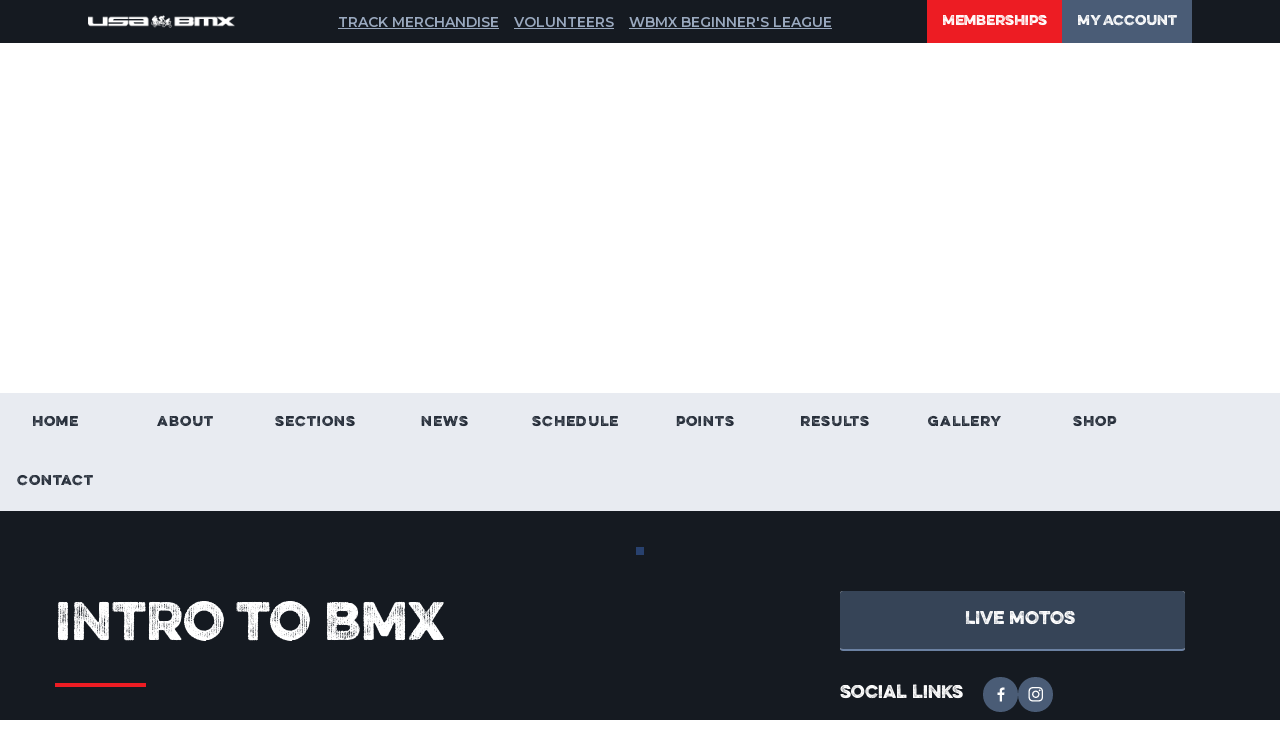

--- FILE ---
content_type: text/css; charset=UTF-8
request_url: https://www.usabmx.com/_next/static/css/da2a129c6ee2eefa.css
body_size: 73894
content:
@charset "UTF-8";:root{--toastify-color-light:#fff;--toastify-color-dark:#121212;--toastify-color-info:#3498db;--toastify-color-success:#07bc0c;--toastify-color-warning:#f1c40f;--toastify-color-error:#e74c3c;--toastify-color-transparent:#ffffffb3;--toastify-icon-color-info:var(--toastify-color-info);--toastify-icon-color-success:var(--toastify-color-success);--toastify-icon-color-warning:var(--toastify-color-warning);--toastify-icon-color-error:var(--toastify-color-error);--toastify-toast-width:320px;--toastify-toast-background:#fff;--toastify-toast-min-height:64px;--toastify-toast-max-height:800px;--toastify-font-family:sans-serif;--toastify-z-index:9999;--toastify-text-color-light:#757575;--toastify-text-color-dark:#fff;--toastify-text-color-info:#fff;--toastify-text-color-success:#fff;--toastify-text-color-warning:#fff;--toastify-text-color-error:#fff;--toastify-spinner-color:#616161;--toastify-spinner-color-empty-area:#e0e0e0;--toastify-color-progress-light:linear-gradient(90deg,#4cd964,#5ac8fa,#007aff,#34aadc,#5856d6,#ff2d55);--toastify-color-progress-dark:#bb86fc;--toastify-color-progress-info:var(--toastify-color-info);--toastify-color-progress-success:var(--toastify-color-success);--toastify-color-progress-warning:var(--toastify-color-warning);--toastify-color-progress-error:var(--toastify-color-error)}.Toastify__toast-container{z-index:var(--toastify-z-index);-webkit-transform:translateZ(var(--toastify-z-index));position:fixed;padding:4px;width:var(--toastify-toast-width);box-sizing:border-box;color:#fff}.Toastify__toast-container--top-left{top:1em;left:1em}.Toastify__toast-container--top-center{top:1em;left:50%;transform:translateX(-50%)}.Toastify__toast-container--top-right{top:1em;right:1em}.Toastify__toast-container--bottom-left{bottom:1em;left:1em}.Toastify__toast-container--bottom-center{bottom:1em;left:50%;transform:translateX(-50%)}.Toastify__toast-container--bottom-right{bottom:1em;right:1em}@media only screen and (max-width:480px){.Toastify__toast-container{width:100vw;padding:0;left:0;margin:0}.Toastify__toast-container--top-center,.Toastify__toast-container--top-left,.Toastify__toast-container--top-right{top:0;transform:translateX(0)}.Toastify__toast-container--bottom-center,.Toastify__toast-container--bottom-left,.Toastify__toast-container--bottom-right{bottom:0;transform:translateX(0)}.Toastify__toast-container--rtl{right:0;left:auto}}.Toastify__toast{position:relative;min-height:var(--toastify-toast-min-height);box-sizing:border-box;margin-bottom:1rem;padding:8px;border-radius:4px;box-shadow:0 1px 10px 0 #0000001a,0 2px 15px 0 #0000000d;display:flex;justify-content:space-between;max-height:var(--toastify-toast-max-height);overflow:hidden;font-family:var(--toastify-font-family);cursor:default;direction:ltr;z-index:0}.Toastify__toast--rtl{direction:rtl}.Toastify__toast--close-on-click{cursor:pointer}.Toastify__toast-body{margin:auto 0;flex:1 1 auto;padding:6px;display:flex;align-items:center}.Toastify__toast-body>div:last-child{word-break:break-word;flex:1}.Toastify__toast-icon{margin-inline-end:10px;width:20px;flex-shrink:0;display:flex}.Toastify--animate{animation-fill-mode:both;animation-duration:.7s}.Toastify--animate-icon{animation-fill-mode:both;animation-duration:.3s}@media only screen and (max-width:480px){.Toastify__toast{margin-bottom:0;border-radius:0}}.Toastify__toast-theme--dark{background:var(--toastify-color-dark);color:var(--toastify-text-color-dark)}.Toastify__toast-theme--colored.Toastify__toast--default,.Toastify__toast-theme--light{background:var(--toastify-color-light);color:var(--toastify-text-color-light)}.Toastify__toast-theme--colored.Toastify__toast--info{color:var(--toastify-text-color-info);background:var(--toastify-color-info)}.Toastify__toast-theme--colored.Toastify__toast--success{color:var(--toastify-text-color-success);background:var(--toastify-color-success)}.Toastify__toast-theme--colored.Toastify__toast--warning{color:var(--toastify-text-color-warning);background:var(--toastify-color-warning)}.Toastify__toast-theme--colored.Toastify__toast--error{color:var(--toastify-text-color-error);background:var(--toastify-color-error)}.Toastify__progress-bar-theme--light{background:var(--toastify-color-progress-light)}.Toastify__progress-bar-theme--dark{background:var(--toastify-color-progress-dark)}.Toastify__progress-bar--info{background:var(--toastify-color-progress-info)}.Toastify__progress-bar--success{background:var(--toastify-color-progress-success)}.Toastify__progress-bar--warning{background:var(--toastify-color-progress-warning)}.Toastify__progress-bar--error{background:var(--toastify-color-progress-error)}.Toastify__progress-bar-theme--colored.Toastify__progress-bar--error,.Toastify__progress-bar-theme--colored.Toastify__progress-bar--info,.Toastify__progress-bar-theme--colored.Toastify__progress-bar--success,.Toastify__progress-bar-theme--colored.Toastify__progress-bar--warning{background:var(--toastify-color-transparent)}.Toastify__close-button{color:#fff;background:#0000;outline:none;border:none;padding:0;cursor:pointer;opacity:.7;transition:.3s ease;align-self:flex-start}.Toastify__close-button--light{color:#000;opacity:.3}.Toastify__close-button>svg{fill:currentColor;height:16px;width:14px}.Toastify__close-button:focus,.Toastify__close-button:hover{opacity:1}@keyframes Toastify__trackProgress{0%{transform:scaleX(1)}to{transform:scaleX(0)}}.Toastify__progress-bar{position:absolute;bottom:0;left:0;width:100%;height:5px;z-index:var(--toastify-z-index);opacity:.7;transform-origin:left}.Toastify__progress-bar--animated{animation:Toastify__trackProgress linear 1 forwards}.Toastify__progress-bar--controlled{transition:transform .2s}.Toastify__progress-bar--rtl{right:0;left:auto;transform-origin:right}.Toastify__spinner{width:20px;height:20px;box-sizing:border-box;border:2px solid;border-radius:100%;border-color:var(--toastify-spinner-color-empty-area);border-right-color:var(--toastify-spinner-color);animation:Toastify__spin .65s linear infinite}@keyframes Toastify__bounceInRight{0%,60%,75%,90%,to{animation-timing-function:cubic-bezier(.215,.61,.355,1)}0%{opacity:0;transform:translate3d(3000px,0,0)}60%{opacity:1;transform:translate3d(-25px,0,0)}75%{transform:translate3d(10px,0,0)}90%{transform:translate3d(-5px,0,0)}to{transform:none}}@keyframes Toastify__bounceOutRight{20%{opacity:1;transform:translate3d(-20px,0,0)}to{opacity:0;transform:translate3d(2000px,0,0)}}@keyframes Toastify__bounceInLeft{0%,60%,75%,90%,to{animation-timing-function:cubic-bezier(.215,.61,.355,1)}0%{opacity:0;transform:translate3d(-3000px,0,0)}60%{opacity:1;transform:translate3d(25px,0,0)}75%{transform:translate3d(-10px,0,0)}90%{transform:translate3d(5px,0,0)}to{transform:none}}@keyframes Toastify__bounceOutLeft{20%{opacity:1;transform:translate3d(20px,0,0)}to{opacity:0;transform:translate3d(-2000px,0,0)}}@keyframes Toastify__bounceInUp{0%,60%,75%,90%,to{animation-timing-function:cubic-bezier(.215,.61,.355,1)}0%{opacity:0;transform:translate3d(0,3000px,0)}60%{opacity:1;transform:translate3d(0,-20px,0)}75%{transform:translate3d(0,10px,0)}90%{transform:translate3d(0,-5px,0)}to{transform:translateZ(0)}}@keyframes Toastify__bounceOutUp{20%{transform:translate3d(0,-10px,0)}40%,45%{opacity:1;transform:translate3d(0,20px,0)}to{opacity:0;transform:translate3d(0,-2000px,0)}}@keyframes Toastify__bounceInDown{0%,60%,75%,90%,to{animation-timing-function:cubic-bezier(.215,.61,.355,1)}0%{opacity:0;transform:translate3d(0,-3000px,0)}60%{opacity:1;transform:translate3d(0,25px,0)}75%{transform:translate3d(0,-10px,0)}90%{transform:translate3d(0,5px,0)}to{transform:none}}@keyframes Toastify__bounceOutDown{20%{transform:translate3d(0,10px,0)}40%,45%{opacity:1;transform:translate3d(0,-20px,0)}to{opacity:0;transform:translate3d(0,2000px,0)}}.Toastify__bounce-enter--bottom-left,.Toastify__bounce-enter--top-left{animation-name:Toastify__bounceInLeft}.Toastify__bounce-enter--bottom-right,.Toastify__bounce-enter--top-right{animation-name:Toastify__bounceInRight}.Toastify__bounce-enter--top-center{animation-name:Toastify__bounceInDown}.Toastify__bounce-enter--bottom-center{animation-name:Toastify__bounceInUp}.Toastify__bounce-exit--bottom-left,.Toastify__bounce-exit--top-left{animation-name:Toastify__bounceOutLeft}.Toastify__bounce-exit--bottom-right,.Toastify__bounce-exit--top-right{animation-name:Toastify__bounceOutRight}.Toastify__bounce-exit--top-center{animation-name:Toastify__bounceOutUp}.Toastify__bounce-exit--bottom-center{animation-name:Toastify__bounceOutDown}@keyframes Toastify__zoomIn{0%{opacity:0;transform:scale3d(.3,.3,.3)}50%{opacity:1}}@keyframes Toastify__zoomOut{0%{opacity:1}50%{opacity:0;transform:scale3d(.3,.3,.3)}to{opacity:0}}.Toastify__zoom-enter{animation-name:Toastify__zoomIn}.Toastify__zoom-exit{animation-name:Toastify__zoomOut}@keyframes Toastify__flipIn{0%{transform:perspective(400px) rotateX(90deg);animation-timing-function:ease-in;opacity:0}40%{transform:perspective(400px) rotateX(-20deg);animation-timing-function:ease-in}60%{transform:perspective(400px) rotateX(10deg);opacity:1}80%{transform:perspective(400px) rotateX(-5deg)}to{transform:perspective(400px)}}@keyframes Toastify__flipOut{0%{transform:perspective(400px)}30%{transform:perspective(400px) rotateX(-20deg);opacity:1}to{transform:perspective(400px) rotateX(90deg);opacity:0}}.Toastify__flip-enter{animation-name:Toastify__flipIn}.Toastify__flip-exit{animation-name:Toastify__flipOut}@keyframes Toastify__slideInRight{0%{transform:translate3d(110%,0,0);visibility:visible}to{transform:translateZ(0)}}@keyframes Toastify__slideInLeft{0%{transform:translate3d(-110%,0,0);visibility:visible}to{transform:translateZ(0)}}@keyframes Toastify__slideInUp{0%{transform:translate3d(0,110%,0);visibility:visible}to{transform:translateZ(0)}}@keyframes Toastify__slideInDown{0%{transform:translate3d(0,-110%,0);visibility:visible}to{transform:translateZ(0)}}@keyframes Toastify__slideOutRight{0%{transform:translateZ(0)}to{visibility:hidden;transform:translate3d(110%,0,0)}}@keyframes Toastify__slideOutLeft{0%{transform:translateZ(0)}to{visibility:hidden;transform:translate3d(-110%,0,0)}}@keyframes Toastify__slideOutDown{0%{transform:translateZ(0)}to{visibility:hidden;transform:translate3d(0,500px,0)}}@keyframes Toastify__slideOutUp{0%{transform:translateZ(0)}to{visibility:hidden;transform:translate3d(0,-500px,0)}}.Toastify__slide-enter--bottom-left,.Toastify__slide-enter--top-left{animation-name:Toastify__slideInLeft}.Toastify__slide-enter--bottom-right,.Toastify__slide-enter--top-right{animation-name:Toastify__slideInRight}.Toastify__slide-enter--top-center{animation-name:Toastify__slideInDown}.Toastify__slide-enter--bottom-center{animation-name:Toastify__slideInUp}.Toastify__slide-exit--bottom-left,.Toastify__slide-exit--top-left{animation-name:Toastify__slideOutLeft}.Toastify__slide-exit--bottom-right,.Toastify__slide-exit--top-right{animation-name:Toastify__slideOutRight}.Toastify__slide-exit--top-center{animation-name:Toastify__slideOutUp}.Toastify__slide-exit--bottom-center{animation-name:Toastify__slideOutDown}@keyframes Toastify__spin{0%{transform:rotate(0deg)}to{transform:rotate(1turn)}}.SelectBox_selectContainer__1gomX [class$=-control]{border:none!important;border-radius:0;height:45px;font-size:16px;line-height:16px;font-weight:500;box-shadow:none}.SelectBox_selectContainer__1gomX [class$=-menu]{border-radius:0;margin:2px 0 0;border:1px solid #7891aa;border-top:0}.SelectBox_selectContainer__1gomX [class$=-option]{height:31px;padding-top:5px;margin:0}.SelectBox_selectContainer__1gomX [class$=-is-selected]{background:#35639914}.SelectBox_selectContainer__1gomX [class$=-indicatorSeparator]{display:none}.SelectBox_selectContainer__1gomX [class$=-placeholder]{color:#7891aa}.SelectBox_selectContainer__1gomX [class$=-singleValue]{color:#233a53}.SelectBox_selectContainer__1gomX [class$=-ValueContainer]{padding-left:11px;padding-right:11px}.SelectBox_selectContainer__1gomX [class$=-indicatorContainer] svg{fill:#356399;width:23px;height:23px}.SelectBox_selectContainerViewPoints__4j2QX [class$=-control]{border:none!important;border-radius:0;font-size:16px;line-height:16px;font-weight:500;box-shadow:none}.SelectBox_selectContainerViewPoints__4j2QX [class$=-placeholder]{color:#356399}.tooltip-container{--tooltipBackground:#fff;--tooltipBorder:silver;--tooltipColor:#000;background-color:var(--tooltipBackground);border-radius:3px;border:1px solid var(--tooltipBorder);box-shadow:0 2px 4px #0000002e;color:var(--tooltipColor);display:flex;flex-direction:column;padding:.4rem;transition:opacity .3s;z-index:9999}.tooltip-arrow,.tooltip-container[data-popper-interactive=false]{pointer-events:none}.tooltip-arrow{height:1rem;position:absolute;width:1rem}.tooltip-arrow:after,.tooltip-arrow:before{border-style:solid;content:"";display:block;height:0;margin:auto;width:0}.tooltip-arrow:after{position:absolute}.tooltip-container[data-popper-placement*=bottom] .tooltip-arrow{left:0;margin-top:-.4rem;top:0}.tooltip-container[data-popper-placement*=bottom] .tooltip-arrow:before{border-color:#0000 #0000 var(--tooltipBorder) #0000;border-width:0 .5rem .4rem;position:absolute;top:-1px}.tooltip-container[data-popper-placement*=bottom] .tooltip-arrow:after{border-color:#0000 #0000 var(--tooltipBackground) #0000;border-width:0 .5rem .4rem}.tooltip-container[data-popper-placement*=top] .tooltip-arrow{bottom:0;left:0;margin-bottom:-1rem}.tooltip-container[data-popper-placement*=top] .tooltip-arrow:before{border-color:var(--tooltipBorder) #0000 #0000 #0000;border-width:.4rem .5rem 0;position:absolute;top:1px}.tooltip-container[data-popper-placement*=top] .tooltip-arrow:after{border-color:var(--tooltipBackground) #0000 #0000 #0000;border-width:.4rem .5rem 0}.tooltip-container[data-popper-placement*=right] .tooltip-arrow{left:0;margin-left:-.7rem}.tooltip-container[data-popper-placement*=right] .tooltip-arrow:before{border-color:#0000 var(--tooltipBorder) #0000 #0000;border-width:.5rem .4rem .5rem 0}.tooltip-container[data-popper-placement*=right] .tooltip-arrow:after{border-color:#0000 var(--tooltipBackground) #0000 #0000;border-width:.5rem .4rem .5rem 0;left:6px;top:0}.tooltip-container[data-popper-placement*=left] .tooltip-arrow{margin-right:-.7rem;right:0}.tooltip-container[data-popper-placement*=left] .tooltip-arrow:before{border-color:#0000 #0000 #0000 var(--tooltipBorder);border-width:.5rem 0 .5rem .4em}.tooltip-container[data-popper-placement*=left] .tooltip-arrow:after{border-color:#0000 #0000 #0000 var(--tooltipBackground);border-width:.5rem 0 .5rem .4em;left:3px;top:0}.react-tel-input{font-family:Roboto,sans-serif;font-size:15px;position:relative;width:100%}.react-tel-input :disabled{cursor:not-allowed}.react-tel-input .flag{width:16px;height:11px;background-image:url([data-uri])}.react-tel-input .ad{background-position:-16px 0}.react-tel-input .ae{background-position:-32px 0}.react-tel-input .af{background-position:-48px 0}.react-tel-input .ag{background-position:-64px 0}.react-tel-input .ai{background-position:-80px 0}.react-tel-input .al{background-position:-96px 0}.react-tel-input .am{background-position:-112px 0}.react-tel-input .ao{background-position:-128px 0}.react-tel-input .ar{background-position:-144px 0}.react-tel-input .as{background-position:-160px 0}.react-tel-input .at{background-position:-176px 0}.react-tel-input .au{background-position:-192px 0}.react-tel-input .aw{background-position:-208px 0}.react-tel-input .az{background-position:-224px 0}.react-tel-input .ba{background-position:-240px 0}.react-tel-input .bb{background-position:0 -11px}.react-tel-input .bd{background-position:-16px -11px}.react-tel-input .be{background-position:-32px -11px}.react-tel-input .bf{background-position:-48px -11px}.react-tel-input .bg{background-position:-64px -11px}.react-tel-input .bh{background-position:-80px -11px}.react-tel-input .bi{background-position:-96px -11px}.react-tel-input .bj{background-position:-112px -11px}.react-tel-input .bm{background-position:-128px -11px}.react-tel-input .bn{background-position:-144px -11px}.react-tel-input .bo{background-position:-160px -11px}.react-tel-input .br{background-position:-176px -11px}.react-tel-input .bs{background-position:-192px -11px}.react-tel-input .bt{background-position:-208px -11px}.react-tel-input .bw{background-position:-224px -11px}.react-tel-input .by{background-position:-240px -11px}.react-tel-input .bz{background-position:0 -22px}.react-tel-input .ca{background-position:-16px -22px}.react-tel-input .cd{background-position:-32px -22px}.react-tel-input .cf{background-position:-48px -22px}.react-tel-input .cg{background-position:-64px -22px}.react-tel-input .ch{background-position:-80px -22px}.react-tel-input .ci{background-position:-96px -22px}.react-tel-input .ck{background-position:-112px -22px}.react-tel-input .cl{background-position:-128px -22px}.react-tel-input .cm{background-position:-144px -22px}.react-tel-input .cn{background-position:-160px -22px}.react-tel-input .co{background-position:-176px -22px}.react-tel-input .cr{background-position:-192px -22px}.react-tel-input .cu{background-position:-208px -22px}.react-tel-input .cv{background-position:-224px -22px}.react-tel-input .cw{background-position:-240px -22px}.react-tel-input .cy{background-position:0 -33px}.react-tel-input .cz{background-position:-16px -33px}.react-tel-input .de{background-position:-32px -33px}.react-tel-input .dj{background-position:-48px -33px}.react-tel-input .dk{background-position:-64px -33px}.react-tel-input .dm{background-position:-80px -33px}.react-tel-input .do{background-position:-96px -33px}.react-tel-input .dz{background-position:-112px -33px}.react-tel-input .ec{background-position:-128px -33px}.react-tel-input .ee{background-position:-144px -33px}.react-tel-input .eg{background-position:-160px -33px}.react-tel-input .er{background-position:-176px -33px}.react-tel-input .es{background-position:-192px -33px}.react-tel-input .et{background-position:-208px -33px}.react-tel-input .fi{background-position:-224px -33px}.react-tel-input .fj{background-position:-240px -33px}.react-tel-input .fk{background-position:0 -44px}.react-tel-input .fm{background-position:-16px -44px}.react-tel-input .fo{background-position:-32px -44px}.react-tel-input .bl,.react-tel-input .fr,.react-tel-input .mf{background-position:-48px -44px}.react-tel-input .ga{background-position:-64px -44px}.react-tel-input .gb{background-position:-80px -44px}.react-tel-input .gd{background-position:-96px -44px}.react-tel-input .ge{background-position:-112px -44px}.react-tel-input .gf{background-position:-128px -44px}.react-tel-input .gh{background-position:-144px -44px}.react-tel-input .gi{background-position:-160px -44px}.react-tel-input .gl{background-position:-176px -44px}.react-tel-input .gm{background-position:-192px -44px}.react-tel-input .gn{background-position:-208px -44px}.react-tel-input .gp{background-position:-224px -44px}.react-tel-input .gq{background-position:-240px -44px}.react-tel-input .gr{background-position:0 -55px}.react-tel-input .gt{background-position:-16px -55px}.react-tel-input .gu{background-position:-32px -55px}.react-tel-input .gw{background-position:-48px -55px}.react-tel-input .gy{background-position:-64px -55px}.react-tel-input .hk{background-position:-80px -55px}.react-tel-input .hn{background-position:-96px -55px}.react-tel-input .hr{background-position:-112px -55px}.react-tel-input .ht{background-position:-128px -55px}.react-tel-input .hu{background-position:-144px -55px}.react-tel-input .id{background-position:-160px -55px}.react-tel-input .ie{background-position:-176px -55px}.react-tel-input .il{background-position:-192px -55px}.react-tel-input .in{background-position:-208px -55px}.react-tel-input .io{background-position:-224px -55px}.react-tel-input .iq{background-position:-240px -55px}.react-tel-input .ir{background-position:0 -66px}.react-tel-input .is{background-position:-16px -66px}.react-tel-input .it{background-position:-32px -66px}.react-tel-input .je{background-position:-144px -154px}.react-tel-input .jm{background-position:-48px -66px}.react-tel-input .jo{background-position:-64px -66px}.react-tel-input .jp{background-position:-80px -66px}.react-tel-input .ke{background-position:-96px -66px}.react-tel-input .kg{background-position:-112px -66px}.react-tel-input .kh{background-position:-128px -66px}.react-tel-input .ki{background-position:-144px -66px}.react-tel-input .xk{background-position:-128px -154px}.react-tel-input .km{background-position:-160px -66px}.react-tel-input .kn{background-position:-176px -66px}.react-tel-input .kp{background-position:-192px -66px}.react-tel-input .kr{background-position:-208px -66px}.react-tel-input .kw{background-position:-224px -66px}.react-tel-input .ky{background-position:-240px -66px}.react-tel-input .kz{background-position:0 -77px}.react-tel-input .la{background-position:-16px -77px}.react-tel-input .lb{background-position:-32px -77px}.react-tel-input .lc{background-position:-48px -77px}.react-tel-input .li{background-position:-64px -77px}.react-tel-input .lk{background-position:-80px -77px}.react-tel-input .lr{background-position:-96px -77px}.react-tel-input .ls{background-position:-112px -77px}.react-tel-input .lt{background-position:-128px -77px}.react-tel-input .lu{background-position:-144px -77px}.react-tel-input .lv{background-position:-160px -77px}.react-tel-input .ly{background-position:-176px -77px}.react-tel-input .ma{background-position:-192px -77px}.react-tel-input .mc{background-position:-208px -77px}.react-tel-input .md{background-position:-224px -77px}.react-tel-input .me{background-position:-112px -154px;height:12px}.react-tel-input .mg{background-position:0 -88px}.react-tel-input .mh{background-position:-16px -88px}.react-tel-input .mk{background-position:-32px -88px}.react-tel-input .ml{background-position:-48px -88px}.react-tel-input .mm{background-position:-64px -88px}.react-tel-input .mn{background-position:-80px -88px}.react-tel-input .mo{background-position:-96px -88px}.react-tel-input .mp{background-position:-112px -88px}.react-tel-input .mq{background-position:-128px -88px}.react-tel-input .mr{background-position:-144px -88px}.react-tel-input .ms{background-position:-160px -88px}.react-tel-input .mt{background-position:-176px -88px}.react-tel-input .mu{background-position:-192px -88px}.react-tel-input .mv{background-position:-208px -88px}.react-tel-input .mw{background-position:-224px -88px}.react-tel-input .mx{background-position:-240px -88px}.react-tel-input .my{background-position:0 -99px}.react-tel-input .mz{background-position:-16px -99px}.react-tel-input .na{background-position:-32px -99px}.react-tel-input .nc{background-position:-48px -99px}.react-tel-input .ne{background-position:-64px -99px}.react-tel-input .nf{background-position:-80px -99px}.react-tel-input .ng{background-position:-96px -99px}.react-tel-input .ni{background-position:-112px -99px}.react-tel-input .bq,.react-tel-input .nl{background-position:-128px -99px}.react-tel-input .no{background-position:-144px -99px}.react-tel-input .np{background-position:-160px -99px}.react-tel-input .nr{background-position:-176px -99px}.react-tel-input .nu{background-position:-192px -99px}.react-tel-input .nz{background-position:-208px -99px}.react-tel-input .om{background-position:-224px -99px}.react-tel-input .pa{background-position:-240px -99px}.react-tel-input .pe{background-position:0 -110px}.react-tel-input .pf{background-position:-16px -110px}.react-tel-input .pg{background-position:-32px -110px}.react-tel-input .ph{background-position:-48px -110px}.react-tel-input .pk{background-position:-64px -110px}.react-tel-input .pl{background-position:-80px -110px}.react-tel-input .pm{background-position:-96px -110px}.react-tel-input .pr{background-position:-112px -110px}.react-tel-input .ps{background-position:-128px -110px}.react-tel-input .pt{background-position:-144px -110px}.react-tel-input .pw{background-position:-160px -110px}.react-tel-input .py{background-position:-176px -110px}.react-tel-input .qa{background-position:-192px -110px}.react-tel-input .re{background-position:-208px -110px}.react-tel-input .ro{background-position:-224px -110px}.react-tel-input .rs{background-position:-240px -110px}.react-tel-input .ru{background-position:0 -121px}.react-tel-input .rw{background-position:-16px -121px}.react-tel-input .sa{background-position:-32px -121px}.react-tel-input .sb{background-position:-48px -121px}.react-tel-input .sc{background-position:-64px -121px}.react-tel-input .sd{background-position:-80px -121px}.react-tel-input .se{background-position:-96px -121px}.react-tel-input .sg{background-position:-112px -121px}.react-tel-input .sh{background-position:-128px -121px}.react-tel-input .si{background-position:-144px -121px}.react-tel-input .sk{background-position:-160px -121px}.react-tel-input .sl{background-position:-176px -121px}.react-tel-input .sm{background-position:-192px -121px}.react-tel-input .sn{background-position:-208px -121px}.react-tel-input .so{background-position:-224px -121px}.react-tel-input .sr{background-position:-240px -121px}.react-tel-input .ss{background-position:0 -132px}.react-tel-input .st{background-position:-16px -132px}.react-tel-input .sv{background-position:-32px -132px}.react-tel-input .sx{background-position:-48px -132px}.react-tel-input .sy{background-position:-64px -132px}.react-tel-input .sz{background-position:-80px -132px}.react-tel-input .tc{background-position:-96px -132px}.react-tel-input .td{background-position:-112px -132px}.react-tel-input .tg{background-position:-128px -132px}.react-tel-input .th{background-position:-144px -132px}.react-tel-input .tj{background-position:-160px -132px}.react-tel-input .tk{background-position:-176px -132px}.react-tel-input .tl{background-position:-192px -132px}.react-tel-input .tm{background-position:-208px -132px}.react-tel-input .tn{background-position:-224px -132px}.react-tel-input .to{background-position:-240px -132px}.react-tel-input .tr{background-position:0 -143px}.react-tel-input .tt{background-position:-16px -143px}.react-tel-input .tv{background-position:-32px -143px}.react-tel-input .tw{background-position:-48px -143px}.react-tel-input .tz{background-position:-64px -143px}.react-tel-input .ua{background-position:-80px -143px}.react-tel-input .ug{background-position:-96px -143px}.react-tel-input .us{background-position:-112px -143px}.react-tel-input .uy{background-position:-128px -143px}.react-tel-input .uz{background-position:-144px -143px}.react-tel-input .va{background-position:-160px -143px}.react-tel-input .vc{background-position:-176px -143px}.react-tel-input .ve{background-position:-192px -143px}.react-tel-input .vg{background-position:-208px -143px}.react-tel-input .vi{background-position:-224px -143px}.react-tel-input .vn{background-position:-240px -143px}.react-tel-input .vu{background-position:0 -154px}.react-tel-input .wf{background-position:-16px -154px}.react-tel-input .ws{background-position:-32px -154px}.react-tel-input .ye{background-position:-48px -154px}.react-tel-input .za{background-position:-64px -154px}.react-tel-input .zm{background-position:-80px -154px}.react-tel-input .zw{background-position:-96px -154px}.react-tel-input *{box-sizing:border-box;-moz-box-sizing:border-box}.react-tel-input .hide{display:none}.react-tel-input .v-hide{visibility:hidden}.react-tel-input .form-control{position:relative;font-size:14px;letter-spacing:.01rem;margin-top:0!important;margin-bottom:0!important;padding-left:48px;margin-left:0;background:#fff;border:1px solid #cacaca;border-radius:5px;line-height:25px;height:35px;width:300px;outline:none}.react-tel-input .form-control.invalid-number,.react-tel-input .form-control.invalid-number:focus{background-color:#faf0f0;border:1px solid #d79f9f;border-left-color:#cacaca}.react-tel-input .flag-dropdown{position:absolute;top:0;bottom:0;padding:0;background-color:#f5f5f5;border:1px solid #cacaca;border-radius:3px 0 0 3px}.react-tel-input .flag-dropdown:focus,.react-tel-input .flag-dropdown:hover{cursor:pointer}.react-tel-input .flag-dropdown.invalid-number{border-color:#d79f9f}.react-tel-input .flag-dropdown.open{z-index:2}.react-tel-input .flag-dropdown.open,.react-tel-input .flag-dropdown.open .selected-flag{background:#fff;border-radius:3px 0 0 0}.react-tel-input input[disabled]+.flag-dropdown:hover{cursor:default}.react-tel-input input[disabled]+.flag-dropdown:hover .selected-flag{background-color:initial}.react-tel-input .selected-flag{outline:none;position:relative;width:38px;height:100%;padding:0 0 0 8px;border-radius:3px 0 0 3px}.react-tel-input .selected-flag:focus,.react-tel-input .selected-flag:hover{background-color:#fff}.react-tel-input .selected-flag .flag{position:absolute;top:50%;margin-top:-5px}.react-tel-input .selected-flag .arrow{position:relative;top:50%;margin-top:-2px;left:20px;width:0;height:0;border-left:3px solid #0000;border-right:3px solid #0000;border-top:4px solid #555}.react-tel-input .selected-flag .arrow.up{border-top:none;border-bottom:4px solid #555}.react-tel-input .country-list{outline:none;z-index:1;list-style:none;position:absolute;padding:0;margin:10px 0 10px -1px;box-shadow:1px 2px 10px #00000059;background-color:#fff;width:300px;max-height:200px;overflow-y:scroll;border-radius:0 0 3px 3px}.react-tel-input .country-list .flag{display:inline-block}.react-tel-input .country-list .divider{padding-bottom:5px;margin-bottom:5px;border-bottom:1px solid #ccc}.react-tel-input .country-list .country{padding:7px 9px}.react-tel-input .country-list .country .dial-code{color:#6b6b6b}.react-tel-input .country-list .country.highlight,.react-tel-input .country-list .country:hover{background-color:#f1f1f1}.react-tel-input .country-list .flag{margin-right:7px;margin-top:2px}.react-tel-input .country-list .country-name{margin-right:6px}.react-tel-input .country-list .search{position:sticky;top:0;background-color:#fff;padding:10px 0 6px 10px}.react-tel-input .country-list .search-emoji{font-size:15px}.react-tel-input .country-list .search-box{border:1px solid #cacaca;border-radius:3px;font-size:15px;line-height:15px;margin-left:6px;padding:3px 8px 5px;outline:none}.react-tel-input .country-list .no-entries-message{padding:7px 10px 11px;opacity:.7}.react-tel-input .invalid-number-message{color:#de0000}.react-tel-input .invalid-number-message,.react-tel-input .special-label{position:absolute;z-index:1;font-size:13px;left:46px;top:-8px;background:#fff;padding:0 2px}.react-tel-input .special-label{display:none;white-space:nowrap}.react-datepicker__month-read-view--down-arrow,.react-datepicker__month-year-read-view--down-arrow,.react-datepicker__navigation-icon:before,.react-datepicker__year-read-view--down-arrow{border-color:#ccc;border-style:solid;border-width:3px 3px 0 0;content:"";display:block;height:9px;position:absolute;top:6px;width:9px}.react-datepicker-wrapper{display:inline-block;padding:0;border:0}.react-datepicker{font-family:Helvetica Neue,helvetica,arial,sans-serif;font-size:.8rem;background-color:#fff;color:#000;border:1px solid #aeaeae;border-radius:.3rem;display:inline-block;position:relative;line-height:normal}.react-datepicker--time-only .react-datepicker__time-container{border-left:0}.react-datepicker--time-only .react-datepicker__time,.react-datepicker--time-only .react-datepicker__time-box{border-bottom-left-radius:.3rem;border-bottom-right-radius:.3rem}.react-datepicker-popper{z-index:1;line-height:0}.react-datepicker-popper .react-datepicker__triangle{stroke:#aeaeae}.react-datepicker-popper[data-placement^=bottom] .react-datepicker__triangle{fill:#f0f0f0;color:#f0f0f0}.react-datepicker-popper[data-placement^=top] .react-datepicker__triangle{fill:#fff;color:#fff}.react-datepicker__header{text-align:center;background-color:#f0f0f0;border-bottom:1px solid #aeaeae;border-top-left-radius:.3rem;padding:8px 0;position:relative}.react-datepicker__header--time{padding-bottom:8px;padding-left:5px;padding-right:5px}.react-datepicker__header--time:not(.react-datepicker__header--time--only){border-top-left-radius:0}.react-datepicker__header:not(.react-datepicker__header--has-time-select){border-top-right-radius:.3rem}.react-datepicker__month-dropdown-container--scroll,.react-datepicker__month-dropdown-container--select,.react-datepicker__month-year-dropdown-container--scroll,.react-datepicker__month-year-dropdown-container--select,.react-datepicker__year-dropdown-container--scroll,.react-datepicker__year-dropdown-container--select{display:inline-block;margin:0 15px}.react-datepicker-time__header,.react-datepicker-year-header,.react-datepicker__current-month{margin-top:0;color:#000;font-weight:700;font-size:.944rem}h2.react-datepicker__current-month{padding:0;margin:0}.react-datepicker-time__header{text-overflow:ellipsis;white-space:nowrap;overflow:hidden}.react-datepicker__navigation{align-items:center;background:none;display:flex;justify-content:center;text-align:center;cursor:pointer;position:absolute;top:2px;padding:0;border:none;z-index:1;height:32px;width:32px;text-indent:-999em;overflow:hidden}.react-datepicker__navigation--previous{left:2px}.react-datepicker__navigation--next{right:2px}.react-datepicker__navigation--next--with-time:not(.react-datepicker__navigation--next--with-today-button){right:85px}.react-datepicker__navigation--years{position:relative;top:0;display:block;margin-left:auto;margin-right:auto}.react-datepicker__navigation--years-previous{top:4px}.react-datepicker__navigation--years-upcoming{top:-4px}.react-datepicker__navigation:hover :before{border-color:#a6a6a6}.react-datepicker__navigation-icon{position:relative;top:-1px;font-size:20px;width:0}.react-datepicker__navigation-icon--next{left:-2px}.react-datepicker__navigation-icon--next:before{transform:rotate(45deg);left:-7px}.react-datepicker__navigation-icon--previous{right:-2px}.react-datepicker__navigation-icon--previous:before{transform:rotate(225deg);right:-7px}.react-datepicker__month-container{float:left}.react-datepicker__year{margin:.4rem;text-align:center}.react-datepicker__year-wrapper{display:flex;flex-wrap:wrap;max-width:180px}.react-datepicker__year .react-datepicker__year-text{display:inline-block;width:4rem;margin:2px}.react-datepicker__month{margin:.4rem;text-align:center}.react-datepicker__month .react-datepicker__month-text,.react-datepicker__month .react-datepicker__quarter-text{display:inline-block;width:4rem;margin:2px}.react-datepicker__input-time-container{clear:both;width:100%;float:left;margin:5px 0 10px 15px;text-align:left}.react-datepicker__input-time-container .react-datepicker-time__caption,.react-datepicker__input-time-container .react-datepicker-time__input-container{display:inline-block}.react-datepicker__input-time-container .react-datepicker-time__input-container .react-datepicker-time__input{display:inline-block;margin-left:10px}.react-datepicker__input-time-container .react-datepicker-time__input-container .react-datepicker-time__input input{width:auto}.react-datepicker__input-time-container .react-datepicker-time__input-container .react-datepicker-time__input input[type=time]::-webkit-inner-spin-button,.react-datepicker__input-time-container .react-datepicker-time__input-container .react-datepicker-time__input input[type=time]::-webkit-outer-spin-button{-webkit-appearance:none;margin:0}.react-datepicker__input-time-container .react-datepicker-time__input-container .react-datepicker-time__input input[type=time]{-moz-appearance:textfield}.react-datepicker__input-time-container .react-datepicker-time__input-container .react-datepicker-time__delimiter{margin-left:5px;display:inline-block}.react-datepicker__time-container{float:right;border-left:1px solid #aeaeae;width:85px}.react-datepicker__time-container--with-today-button{display:inline;border:1px solid #aeaeae;border-radius:.3rem;position:absolute;right:-87px;top:0}.react-datepicker__time-container .react-datepicker__time{position:relative;background:#fff;border-bottom-right-radius:.3rem}.react-datepicker__time-container .react-datepicker__time .react-datepicker__time-box{width:85px;overflow-x:hidden;margin:0 auto;text-align:center;border-bottom-right-radius:.3rem}.react-datepicker__time-container .react-datepicker__time .react-datepicker__time-box ul.react-datepicker__time-list{list-style:none;margin:0;height:calc(195px + 1.7rem / 2);overflow-y:scroll;padding-right:0;padding-left:0;width:100%;box-sizing:initial}.react-datepicker__time-container .react-datepicker__time .react-datepicker__time-box ul.react-datepicker__time-list li.react-datepicker__time-list-item{height:30px;padding:5px 10px;white-space:nowrap}.react-datepicker__time-container .react-datepicker__time .react-datepicker__time-box ul.react-datepicker__time-list li.react-datepicker__time-list-item:hover{cursor:pointer;background-color:#f0f0f0}.react-datepicker__time-container .react-datepicker__time .react-datepicker__time-box ul.react-datepicker__time-list li.react-datepicker__time-list-item--selected{background-color:#216ba5;color:#fff;font-weight:700}.react-datepicker__time-container .react-datepicker__time .react-datepicker__time-box ul.react-datepicker__time-list li.react-datepicker__time-list-item--selected:hover{background-color:#216ba5}.react-datepicker__time-container .react-datepicker__time .react-datepicker__time-box ul.react-datepicker__time-list li.react-datepicker__time-list-item--disabled{color:#ccc}.react-datepicker__time-container .react-datepicker__time .react-datepicker__time-box ul.react-datepicker__time-list li.react-datepicker__time-list-item--disabled:hover{cursor:default;background-color:initial}.react-datepicker__week-number{color:#ccc;display:inline-block;width:1.7rem;line-height:1.7rem;text-align:center;margin:.166rem}.react-datepicker__week-number.react-datepicker__week-number--clickable{cursor:pointer}.react-datepicker__week-number.react-datepicker__week-number--clickable:not(.react-datepicker__week-number--selected):hover{border-radius:.3rem;background-color:#f0f0f0}.react-datepicker__week-number--selected{border-radius:.3rem;background-color:#216ba5;color:#fff}.react-datepicker__week-number--selected:hover{background-color:#1d5d90}.react-datepicker__day-names{white-space:nowrap;margin-bottom:-8px}.react-datepicker__week{white-space:nowrap}.react-datepicker__day,.react-datepicker__day-name,.react-datepicker__time-name{color:#000;display:inline-block;width:1.7rem;line-height:1.7rem;text-align:center;margin:.166rem}.react-datepicker__day,.react-datepicker__month-text,.react-datepicker__quarter-text,.react-datepicker__year-text{cursor:pointer}.react-datepicker__day:not([aria-disabled=true]):hover,.react-datepicker__month-text:not([aria-disabled=true]):hover,.react-datepicker__quarter-text:not([aria-disabled=true]):hover,.react-datepicker__year-text:not([aria-disabled=true]):hover{border-radius:.3rem;background-color:#f0f0f0}.react-datepicker__day--today,.react-datepicker__month-text--today,.react-datepicker__quarter-text--today,.react-datepicker__year-text--today{font-weight:700}.react-datepicker__day--highlighted,.react-datepicker__month-text--highlighted,.react-datepicker__quarter-text--highlighted,.react-datepicker__year-text--highlighted{border-radius:.3rem;background-color:#3dcc4a;color:#fff}.react-datepicker__day--highlighted:not([aria-disabled=true]):hover,.react-datepicker__month-text--highlighted:not([aria-disabled=true]):hover,.react-datepicker__quarter-text--highlighted:not([aria-disabled=true]):hover,.react-datepicker__year-text--highlighted:not([aria-disabled=true]):hover{background-color:#32be3f}.react-datepicker__day--highlighted-custom-1,.react-datepicker__month-text--highlighted-custom-1,.react-datepicker__quarter-text--highlighted-custom-1,.react-datepicker__year-text--highlighted-custom-1{color:#f0f}.react-datepicker__day--highlighted-custom-2,.react-datepicker__month-text--highlighted-custom-2,.react-datepicker__quarter-text--highlighted-custom-2,.react-datepicker__year-text--highlighted-custom-2{color:green}.react-datepicker__day--holidays,.react-datepicker__month-text--holidays,.react-datepicker__quarter-text--holidays,.react-datepicker__year-text--holidays{position:relative;border-radius:.3rem;background-color:#ff6803;color:#fff}.react-datepicker__day--holidays .overlay,.react-datepicker__month-text--holidays .overlay,.react-datepicker__quarter-text--holidays .overlay,.react-datepicker__year-text--holidays .overlay{position:absolute;bottom:100%;left:50%;transform:translateX(-50%);background-color:#333;color:#fff;padding:4px;border-radius:4px;white-space:nowrap;visibility:hidden;opacity:0;transition:visibility 0s,opacity .3s ease-in-out}.react-datepicker__day--holidays:not([aria-disabled=true]):hover,.react-datepicker__month-text--holidays:not([aria-disabled=true]):hover,.react-datepicker__quarter-text--holidays:not([aria-disabled=true]):hover,.react-datepicker__year-text--holidays:not([aria-disabled=true]):hover{background-color:#cf5300}.react-datepicker__day--holidays:hover .overlay,.react-datepicker__month-text--holidays:hover .overlay,.react-datepicker__quarter-text--holidays:hover .overlay,.react-datepicker__year-text--holidays:hover .overlay{visibility:visible;opacity:1}.react-datepicker__day--in-range,.react-datepicker__day--in-selecting-range,.react-datepicker__day--selected,.react-datepicker__month-text--in-range,.react-datepicker__month-text--in-selecting-range,.react-datepicker__month-text--selected,.react-datepicker__quarter-text--in-range,.react-datepicker__quarter-text--in-selecting-range,.react-datepicker__quarter-text--selected,.react-datepicker__year-text--in-range,.react-datepicker__year-text--in-selecting-range,.react-datepicker__year-text--selected{border-radius:.3rem;background-color:#216ba5;color:#fff}.react-datepicker__day--in-range:not([aria-disabled=true]):hover,.react-datepicker__day--in-selecting-range:not([aria-disabled=true]):hover,.react-datepicker__day--selected:not([aria-disabled=true]):hover,.react-datepicker__month-text--in-range:not([aria-disabled=true]):hover,.react-datepicker__month-text--in-selecting-range:not([aria-disabled=true]):hover,.react-datepicker__month-text--selected:not([aria-disabled=true]):hover,.react-datepicker__quarter-text--in-range:not([aria-disabled=true]):hover,.react-datepicker__quarter-text--in-selecting-range:not([aria-disabled=true]):hover,.react-datepicker__quarter-text--selected:not([aria-disabled=true]):hover,.react-datepicker__year-text--in-range:not([aria-disabled=true]):hover,.react-datepicker__year-text--in-selecting-range:not([aria-disabled=true]):hover,.react-datepicker__year-text--selected:not([aria-disabled=true]):hover{background-color:#1d5d90}.react-datepicker__day--keyboard-selected,.react-datepicker__month-text--keyboard-selected,.react-datepicker__quarter-text--keyboard-selected,.react-datepicker__year-text--keyboard-selected{border-radius:.3rem;background-color:#bad9f1;color:#000}.react-datepicker__day--keyboard-selected:not([aria-disabled=true]):hover,.react-datepicker__month-text--keyboard-selected:not([aria-disabled=true]):hover,.react-datepicker__quarter-text--keyboard-selected:not([aria-disabled=true]):hover,.react-datepicker__year-text--keyboard-selected:not([aria-disabled=true]):hover{background-color:#1d5d90}.react-datepicker__day--in-selecting-range:not(.react-datepicker__day--in-range,.react-datepicker__month-text--in-range,.react-datepicker__quarter-text--in-range,.react-datepicker__year-text--in-range),.react-datepicker__month-text--in-selecting-range:not(.react-datepicker__day--in-range,.react-datepicker__month-text--in-range,.react-datepicker__quarter-text--in-range,.react-datepicker__year-text--in-range),.react-datepicker__quarter-text--in-selecting-range:not(.react-datepicker__day--in-range,.react-datepicker__month-text--in-range,.react-datepicker__quarter-text--in-range,.react-datepicker__year-text--in-range),.react-datepicker__year-text--in-selecting-range:not(.react-datepicker__day--in-range,.react-datepicker__month-text--in-range,.react-datepicker__quarter-text--in-range,.react-datepicker__year-text--in-range){background-color:#216ba580}.react-datepicker__month--selecting-range .react-datepicker__day--in-range:not(.react-datepicker__day--in-selecting-range,.react-datepicker__month-text--in-selecting-range,.react-datepicker__quarter-text--in-selecting-range,.react-datepicker__year-text--in-selecting-range),.react-datepicker__month--selecting-range .react-datepicker__month-text--in-range:not(.react-datepicker__day--in-selecting-range,.react-datepicker__month-text--in-selecting-range,.react-datepicker__quarter-text--in-selecting-range,.react-datepicker__year-text--in-selecting-range),.react-datepicker__month--selecting-range .react-datepicker__quarter-text--in-range:not(.react-datepicker__day--in-selecting-range,.react-datepicker__month-text--in-selecting-range,.react-datepicker__quarter-text--in-selecting-range,.react-datepicker__year-text--in-selecting-range),.react-datepicker__month--selecting-range .react-datepicker__year-text--in-range:not(.react-datepicker__day--in-selecting-range,.react-datepicker__month-text--in-selecting-range,.react-datepicker__quarter-text--in-selecting-range,.react-datepicker__year-text--in-selecting-range),.react-datepicker__year--selecting-range .react-datepicker__day--in-range:not(.react-datepicker__day--in-selecting-range,.react-datepicker__month-text--in-selecting-range,.react-datepicker__quarter-text--in-selecting-range,.react-datepicker__year-text--in-selecting-range),.react-datepicker__year--selecting-range .react-datepicker__month-text--in-range:not(.react-datepicker__day--in-selecting-range,.react-datepicker__month-text--in-selecting-range,.react-datepicker__quarter-text--in-selecting-range,.react-datepicker__year-text--in-selecting-range),.react-datepicker__year--selecting-range .react-datepicker__quarter-text--in-range:not(.react-datepicker__day--in-selecting-range,.react-datepicker__month-text--in-selecting-range,.react-datepicker__quarter-text--in-selecting-range,.react-datepicker__year-text--in-selecting-range),.react-datepicker__year--selecting-range .react-datepicker__year-text--in-range:not(.react-datepicker__day--in-selecting-range,.react-datepicker__month-text--in-selecting-range,.react-datepicker__quarter-text--in-selecting-range,.react-datepicker__year-text--in-selecting-range){background-color:#f0f0f0;color:#000}.react-datepicker__day--disabled,.react-datepicker__month-text--disabled,.react-datepicker__quarter-text--disabled,.react-datepicker__year-text--disabled{cursor:default;color:#ccc}.react-datepicker__day--disabled .overlay,.react-datepicker__month-text--disabled .overlay,.react-datepicker__quarter-text--disabled .overlay,.react-datepicker__year-text--disabled .overlay{position:absolute;bottom:70%;left:50%;transform:translateX(-50%);background-color:#333;color:#fff;padding:4px;border-radius:4px;white-space:nowrap;visibility:hidden;opacity:0;transition:visibility 0s,opacity .3s ease-in-out}.react-datepicker__input-container{position:relative;display:inline-block;width:100%}.react-datepicker__input-container .react-datepicker__calendar-icon{position:absolute;padding:.5rem;box-sizing:initial}.react-datepicker__view-calendar-icon input{padding:6px 10px 5px 25px}.react-datepicker__month-read-view,.react-datepicker__month-year-read-view,.react-datepicker__year-read-view{border:1px solid #0000;border-radius:.3rem;position:relative}.react-datepicker__month-read-view:hover,.react-datepicker__month-year-read-view:hover,.react-datepicker__year-read-view:hover{cursor:pointer}.react-datepicker__month-read-view:hover .react-datepicker__month-read-view--down-arrow,.react-datepicker__month-read-view:hover .react-datepicker__year-read-view--down-arrow,.react-datepicker__month-year-read-view:hover .react-datepicker__month-read-view--down-arrow,.react-datepicker__month-year-read-view:hover .react-datepicker__year-read-view--down-arrow,.react-datepicker__year-read-view:hover .react-datepicker__month-read-view--down-arrow,.react-datepicker__year-read-view:hover .react-datepicker__year-read-view--down-arrow{border-top-color:#b3b3b3}.react-datepicker__month-read-view--down-arrow,.react-datepicker__month-year-read-view--down-arrow,.react-datepicker__year-read-view--down-arrow{transform:rotate(135deg);right:-16px;top:0}.react-datepicker__month-dropdown,.react-datepicker__month-year-dropdown,.react-datepicker__year-dropdown{background-color:#f0f0f0;position:absolute;width:50%;left:25%;top:30px;z-index:1;text-align:center;border-radius:.3rem;border:1px solid #aeaeae}.react-datepicker__month-dropdown:hover,.react-datepicker__month-year-dropdown:hover,.react-datepicker__year-dropdown:hover{cursor:pointer}.react-datepicker__month-dropdown--scrollable,.react-datepicker__month-year-dropdown--scrollable,.react-datepicker__year-dropdown--scrollable{height:150px;overflow-y:scroll}.react-datepicker__month-option,.react-datepicker__month-year-option,.react-datepicker__year-option{line-height:20px;width:100%;display:block;margin-left:auto;margin-right:auto}.react-datepicker__month-option:first-of-type,.react-datepicker__month-year-option:first-of-type,.react-datepicker__year-option:first-of-type{border-top-left-radius:.3rem;border-top-right-radius:.3rem}.react-datepicker__month-option:last-of-type,.react-datepicker__month-year-option:last-of-type,.react-datepicker__year-option:last-of-type{-webkit-user-select:none;user-select:none;border-bottom-left-radius:.3rem;border-bottom-right-radius:.3rem}.react-datepicker__month-option:hover,.react-datepicker__month-year-option:hover,.react-datepicker__year-option:hover{background-color:#ccc}.react-datepicker__month-option:hover .react-datepicker__navigation--years-upcoming,.react-datepicker__month-year-option:hover .react-datepicker__navigation--years-upcoming,.react-datepicker__year-option:hover .react-datepicker__navigation--years-upcoming{border-bottom-color:#b3b3b3}.react-datepicker__month-option:hover .react-datepicker__navigation--years-previous,.react-datepicker__month-year-option:hover .react-datepicker__navigation--years-previous,.react-datepicker__year-option:hover .react-datepicker__navigation--years-previous{border-top-color:#b3b3b3}.react-datepicker__month-option--selected,.react-datepicker__month-year-option--selected,.react-datepicker__year-option--selected{position:absolute;left:15px}.react-datepicker__close-icon{cursor:pointer;background-color:initial;border:0;outline:0;padding:0 6px 0 0;position:absolute;top:0;right:0;height:100%;display:table-cell;vertical-align:middle}.react-datepicker__close-icon:after{cursor:pointer;background-color:#216ba5;color:#fff;border-radius:50%;height:16px;width:16px;padding:2px;font-size:12px;line-height:1;text-align:center;display:table-cell;vertical-align:middle;content:"×"}.react-datepicker__close-icon--disabled{cursor:default}.react-datepicker__close-icon--disabled:after{cursor:default;background-color:#ccc}.react-datepicker__today-button{background:#f0f0f0;border-top:1px solid #aeaeae;cursor:pointer;text-align:center;font-weight:700;padding:5px 0;clear:left}.react-datepicker__portal{position:fixed;width:100vw;height:100vh;background-color:#000c;left:0;top:0;justify-content:center;align-items:center;display:flex;z-index:2147483647}.react-datepicker__portal .react-datepicker__day,.react-datepicker__portal .react-datepicker__day-name,.react-datepicker__portal .react-datepicker__time-name{width:3rem;line-height:3rem}@media (max-height:550px),(max-width:400px){.react-datepicker__portal .react-datepicker__day,.react-datepicker__portal .react-datepicker__day-name,.react-datepicker__portal .react-datepicker__time-name{width:2rem;line-height:2rem}}.react-datepicker__portal .react-datepicker-time__header,.react-datepicker__portal .react-datepicker__current-month{font-size:1.44rem}.react-datepicker__children-container{width:13.8rem;margin:.4rem;padding-right:.2rem;padding-left:.2rem;height:auto}.react-datepicker__aria-live{position:absolute;clip-path:circle(0);border:0;height:1px;margin:-1px;overflow:hidden;padding:0;width:1px;white-space:nowrap}.react-datepicker__calendar-icon{width:1em;height:1em;vertical-align:-.125em}.paymentInformation_creditCard__zO140 div{width:100%}.paymentInformation_creditCard__zO140 .inputWarpper{padding:0;border:none!important;box-shadow:0 0 0 1px #7891aa;background:#0000;border-radius:0;display:flex;gap:20px}.paymentInformation_creditCard__zO140 .inputWarpper.is-invalid{box-shadow:0 0 0 1px #ed1c23}.paymentInformation_creditCard__zO140 label{margin:0;display:inline-block}.paymentInformation_creditCard__zO140 label:last-child{display:none}.paymentInformation_creditCard__zO140 label:after{visibility:visible;position:absolute;left:0;top:55%;transform:translateY(-50%);left:10px}.paymentInformation_creditCard__zO140 label:nth-child(2){width:100%;max-width:100%}.paymentInformation_creditCard__zO140 label:nth-child(3){width:100%;max-width:205px;display:none}.paymentInformation_creditCard__zO140 label:nth-child(4){width:100%;max-width:115px;display:none}.paymentInformation_creditCard__zO140 label:nth-child(2):after{content:url(/_next/static/media/creditCard.eb6e24dc.svg);display:none}.paymentInformation_creditCard__zO140 label:nth-child(3):after,.paymentInformation_creditCard__zO140 label:nth-child(4):after{content:url(/_next/static/media/creditCard.eb6e24dc.svg)}.paymentInformation_creditCard__zO140 .cardInput{padding:10px;font-size:16px;height:45px;line-height:16px;font-weight:500;background:#fff;position:relative!important;color:#002c5c}.paymentInformation_creditCard__zO140 .credit-card-input{padding-left:44px}.paymentInformation_creditCard__zO140 .cardImage{position:absolute;left:10px;margin:0;z-index:1;top:15px;display:none}.paymentInformation_creditCard__zO140 .react-credit-card-input__card-wrapper{display:none}@media (max-width:767px){.paymentInformation_creditCard__zO140 .credit-card-input{padding-left:36px}}.slick-slider{box-sizing:border-box;-webkit-user-select:none;user-select:none;-webkit-touch-callout:none;-khtml-user-select:none;touch-action:pan-y;-webkit-tap-highlight-color:transparent}.slick-list,.slick-slider{position:relative;display:block}.slick-list{overflow:hidden;margin:0;padding:0}.slick-list:focus{outline:none}.slick-list.dragging{cursor:pointer;cursor:hand}.slick-slider .slick-list,.slick-slider .slick-track{transform:translateZ(0)}.slick-track{position:relative;top:0;left:0;display:block;margin-left:auto;margin-right:auto}.slick-track:after,.slick-track:before{display:table;content:""}.slick-track:after{clear:both}.slick-loading .slick-track{visibility:hidden}.slick-slide{display:none;float:left;height:100%;min-height:1px}[dir=rtl] .slick-slide{float:right}.slick-slide img{display:block}.slick-slide.slick-loading img{display:none}.slick-slide.dragging img{pointer-events:none}.slick-initialized .slick-slide{display:block}.slick-loading .slick-slide{visibility:hidden}.slick-vertical .slick-slide{display:block;height:auto;border:1px solid #0000}.slick-arrow.slick-hidden{display:none}.slick-loading .slick-list{background:#fff url(/_next/static/media/ajax-loader.0b80f665.gif) 50% no-repeat}@font-face{font-family:slick;font-weight:400;font-style:normal;src:url(/_next/static/media/slick.25572f22.eot);src:url(/_next/static/media/slick.25572f22.eot?#iefix) format("embedded-opentype"),url(/_next/static/media/slick.653a4cbb.woff) format("woff"),url(/_next/static/media/slick.6aa1ee46.ttf) format("truetype"),url(/_next/static/media/slick.f895cfdf.svg#slick) format("svg")}.slick-next,.slick-prev{font-size:0;line-height:0;position:absolute;top:50%;display:block;width:20px;height:20px;padding:0;transform:translateY(-50%);cursor:pointer;border:none}.slick-next,.slick-next:focus,.slick-next:hover,.slick-prev,.slick-prev:focus,.slick-prev:hover{color:#0000;outline:none;background:#0000}.slick-next:focus:before,.slick-next:hover:before,.slick-prev:focus:before,.slick-prev:hover:before{opacity:1}.slick-next.slick-disabled:before,.slick-prev.slick-disabled:before{opacity:.25}.slick-next:before,.slick-prev:before{font-family:slick;font-size:20px;line-height:1;opacity:.75;color:#fff;-webkit-font-smoothing:antialiased;-moz-osx-font-smoothing:grayscale}.slick-prev{left:-25px}[dir=rtl] .slick-prev{right:-25px;left:auto}.slick-prev:before{content:"←"}[dir=rtl] .slick-prev:before{content:"→"}.slick-next{right:-25px}[dir=rtl] .slick-next{right:auto;left:-25px}.slick-next:before{content:"→"}[dir=rtl] .slick-next:before{content:"←"}.slick-dotted.slick-slider{margin-bottom:30px}.slick-dots{position:absolute;bottom:-25px;display:block;width:100%;padding:0;margin:0;list-style:none;text-align:center}.slick-dots li{position:relative;display:inline-block;margin:0 5px;padding:0}.slick-dots li,.slick-dots li button{width:20px;height:20px;cursor:pointer}.slick-dots li button{font-size:0;line-height:0;display:block;padding:5px;color:#0000;border:0;outline:none;background:#0000}.slick-dots li button:focus,.slick-dots li button:hover{outline:none}.slick-dots li button:focus:before,.slick-dots li button:hover:before{opacity:1}.slick-dots li button:before{font-family:slick;font-size:6px;line-height:20px;position:absolute;top:0;left:0;width:20px;height:20px;content:"•";text-align:center;opacity:.25;color:#000;-webkit-font-smoothing:antialiased;-moz-osx-font-smoothing:grayscale}.slick-dots li.slick-active button:before{opacity:.75;color:#000}.GalleryModal_sliderWrapper__F26LY .slick-list,.GalleryModal_sliderWrapper__F26LY .slick-slide,.GalleryModal_sliderWrapper__F26LY .slick-slide>div,.GalleryModal_sliderWrapper__F26LY .slick-slider,.GalleryModal_sliderWrapper__F26LY .slick-track{height:100%}.headerco01_headerSticky__LTD0o{position:sticky;top:0;z-index:999;width:100%;transition:all .3s ease-in-out}.headerco01_headerHidden__UEDad{top:-237px;position:sticky;z-index:999;transition:all .3s ease-in-out}.navbar_toggler__Dqx7_{position:relative}.navbar_toggler__Dqx7_ span{transition:all .3s ease-in-out;position:absolute;border-radius:9px;opacity:1;left:0;transform:rotate(0deg);transition:.25s ease-in-out}.navbar_toggler__Dqx7_ span:first-child{top:0;transform-origin:left center}.navbar_toggler__Dqx7_ span:nth-child(2){top:8px;transform-origin:left center}.navbar_toggler__Dqx7_ span:nth-child(3){top:16px;transform-origin:left center}.navbar_toggleOn__JCMX7 span{transition:all .3s ease-in-out;width:25px}.navbar_toggleOn__JCMX7 span:first-child{transform:rotate(45deg);top:0}.navbar_toggleOn__JCMX7 span:nth-child(2){width:0}.navbar_toggleOn__JCMX7 span:nth-child(3){transform:rotate(-45deg);top:17px}@media (min-width:992px){.navbar_siteNavigation__t_zOs{width:100%}}@media (min-width:1025px){.navbar_siteNavigation__t_zOs{width:100%}}@media (max-width:1199px){.navbar_siteNavigation__t_zOs{width:100%}}@media (max-width:767px){.navbar_navMenuOpen__lSAPN{transform:translateY(0)!important;opacity:1!important;visibility:visible!important;display:flex!important}.navbar_menuWrapperouter__gMInS{transform:translateY(10px)}.navbar_menuOpen__Tc96c{display:none}.navbar_siteNavigation__t_zOs{width:100%}.navbar_search__UgJXP{height:40px;margin-top:10px;margin-bottom:10px}}*,::backdrop,:after,:before{--tw-border-spacing-x:0;--tw-border-spacing-y:0;--tw-translate-x:0;--tw-translate-y:0;--tw-rotate:0;--tw-skew-x:0;--tw-skew-y:0;--tw-scale-x:1;--tw-scale-y:1;--tw-pan-x: ;--tw-pan-y: ;--tw-pinch-zoom: ;--tw-scroll-snap-strictness:proximity;--tw-gradient-from-position: ;--tw-gradient-via-position: ;--tw-gradient-to-position: ;--tw-ordinal: ;--tw-slashed-zero: ;--tw-numeric-figure: ;--tw-numeric-spacing: ;--tw-numeric-fraction: ;--tw-ring-inset: ;--tw-ring-offset-width:0px;--tw-ring-offset-color:#fff;--tw-ring-color:#3b82f680;--tw-ring-offset-shadow:0 0 #0000;--tw-ring-shadow:0 0 #0000;--tw-shadow:0 0 #0000;--tw-shadow-colored:0 0 #0000;--tw-blur: ;--tw-brightness: ;--tw-contrast: ;--tw-grayscale: ;--tw-hue-rotate: ;--tw-invert: ;--tw-saturate: ;--tw-sepia: ;--tw-drop-shadow: ;--tw-backdrop-blur: ;--tw-backdrop-brightness: ;--tw-backdrop-contrast: ;--tw-backdrop-grayscale: ;--tw-backdrop-hue-rotate: ;--tw-backdrop-invert: ;--tw-backdrop-opacity: ;--tw-backdrop-saturate: ;--tw-backdrop-sepia: ;--tw-contain-size: ;--tw-contain-layout: ;--tw-contain-paint: ;--tw-contain-style: }/*
! tailwindcss v3.4.17 | MIT License | https://tailwindcss.com
*/*,:after,:before{box-sizing:border-box;border:0 solid #e5e7eb}:after,:before{--tw-content:""}:host,html{line-height:1.5;-webkit-text-size-adjust:100%;tab-size:4;font-family:ui-sans-serif,system-ui,sans-serif,Apple Color Emoji,Segoe UI Emoji,Segoe UI Symbol,Noto Color Emoji;font-feature-settings:normal;font-variation-settings:normal;-webkit-tap-highlight-color:transparent}body{margin:0;line-height:inherit}hr{height:0;color:inherit;border-top-width:1px}abbr:where([title]){-webkit-text-decoration:underline dotted;text-decoration:underline dotted}h1,h2,h3,h4,h5,h6{font-size:inherit;font-weight:inherit}a{text-decoration:inherit}b,strong{font-weight:bolder}code,kbd,pre,samp{font-family:ui-monospace,SFMono-Regular,Menlo,Monaco,Consolas,Liberation Mono,Courier New,monospace;font-feature-settings:normal;font-variation-settings:normal;font-size:1em}small{font-size:80%}sub,sup{font-size:75%;line-height:0;position:relative;vertical-align:initial}sub{bottom:-.25em}sup{top:-.5em}table{text-indent:0;border-color:inherit;border-collapse:collapse}button,input,optgroup,select,textarea{font-family:inherit;font-feature-settings:inherit;font-variation-settings:inherit;font-size:100%;font-weight:inherit;line-height:inherit;letter-spacing:inherit;color:inherit;margin:0;padding:0}button,select{text-transform:none}button,input:where([type=button]),input:where([type=reset]),input:where([type=submit]){-webkit-appearance:button;background-color:initial;background-image:none}:-moz-focusring{outline:auto}:-moz-ui-invalid{box-shadow:none}progress{vertical-align:initial}::-webkit-inner-spin-button,::-webkit-outer-spin-button{height:auto}[type=search]{-webkit-appearance:textfield;outline-offset:-2px}::-webkit-search-decoration{-webkit-appearance:none}::-webkit-file-upload-button{-webkit-appearance:button;font:inherit}summary{display:list-item}blockquote,dd,dl,figure,h1,h2,h3,h4,h5,h6,hr,p,pre{margin:0}fieldset{margin:0}fieldset,legend{padding:0}menu,ol,ul{list-style:none;margin:0;padding:0}dialog{padding:0}textarea{resize:vertical}input::placeholder,textarea::placeholder{opacity:1;color:#9ca3af}[role=button],button{cursor:pointer}:disabled{cursor:default}audio,canvas,embed,iframe,img,object,svg,video{display:block;vertical-align:middle}img,video{max-width:100%;height:auto}[hidden]:where(:not([hidden=until-found])){display:none}input[type=number]::-webkit-inner-spin-button,input[type=number]::-webkit-outer-spin-button{-webkit-appearance:none;margin:0}.broadstreet-zone-wrapper span{display:flex}.container{margin:0 auto;width:100%;padding:0 15px}@media (min-width:768px){.container{max-width:100%}}@media (min-width:992px){.container{max-width:100%}}@media (min-width:1200px){.container{max-width:1280px}}@media (min-width:1280px){.container{max-width:1200px}}.sr-only{position:absolute;width:1px;height:1px;padding:0;margin:-1px;overflow:hidden;clip:rect(0,0,0,0);white-space:nowrap;border-width:0}.pointer-events-none{pointer-events:none}.visible{visibility:visible}.invisible{visibility:hidden}.static{position:static}.fixed{position:fixed}.absolute{position:absolute}.relative{position:relative}.sticky{position:sticky}.inset-0{inset:0}.\!left-1\/2{left:50%!important}.\!right-\[60px\]{right:60px!important}.\!top-0{top:0!important}.bottom-0{bottom:0}.bottom-2{bottom:.5rem}.bottom-3\.5{bottom:.875rem}.bottom-5{bottom:1.25rem}.bottom-\[-14\%\]{bottom:-14%}.bottom-\[-16px\]{bottom:-16px}.bottom-\[-76px\]{bottom:-76px}.bottom-\[120\%\]{bottom:120%}.bottom-\[150px\]{bottom:150px}.bottom-\[16px\]{bottom:16px}.bottom-\[34px\]{bottom:34px}.bottom-\[calc\(0\%\+40px\)\]{bottom:calc(0% + 40px)}.end-0{inset-inline-end:0}.left-0{left:0}.left-1\/2{left:50%}.left-\[-16px\]{left:-16px}.left-\[10px\]{left:10px}.left-\[14px\]{left:14px}.left-\[15px\]{left:15px}.left-\[20\%\]{left:20%}.left-\[3px\]{left:3px}.left-\[4\%\]{left:4%}.left-\[50\%\]{left:50%}.left-\[60px\]{left:60px}.left-\[calc\(100\%\+40px\)\]{left:calc(100% + 40px)}.right-0{right:0}.right-1{right:.25rem}.right-3{right:.75rem}.right-4{right:1rem}.right-6{right:1.5rem}.right-\[-20px\]{right:-20px}.right-\[-23\%\]{right:-23%}.right-\[10px\]{right:10px}.right-\[12px\]{right:12px}.right-\[15px\]{right:15px}.right-\[16px\]{right:16px}.right-\[20px\]{right:20px}.right-\[30\%\]{right:30%}.right-\[30px\]{right:30px}.right-\[4\%\]{right:4%}.right-\[calc\(100\%\+40px\)\]{right:calc(100% + 40px)}.top-0{top:0}.top-1\/2{top:50%}.top-10{top:2.5rem}.top-4{top:1rem}.top-\[-20px\]{top:-20px}.top-\[-25\%\]{top:-25%}.top-\[-45px\]{top:-45px}.top-\[-50px\]{top:-50px}.top-\[1\.5px\]{top:1.5px}.top-\[100\%\]{top:100%}.top-\[10px\]{top:10px}.top-\[12px\]{top:12px}.top-\[130px\]{top:130px}.top-\[14px\]{top:14px}.top-\[15px\]{top:15px}.top-\[16px\]{top:16px}.top-\[1px\]{top:1px}.top-\[20px\]{top:20px}.top-\[23px\]{top:23px}.top-\[32px\]{top:32px}.top-\[34px\]{top:34px}.top-\[35px\]{top:35px}.top-\[37px\]{top:37px}.top-\[40px\]{top:40px}.top-\[50\%\]{top:50%}.top-\[6px\]{top:6px}.top-\[8\.82px\]{top:8.82px}.top-full{top:100%}.\!z-\[100\]{z-index:100!important}.\!z-\[102\]{z-index:102!important}.\!z-\[104\]{z-index:104!important}.\!z-\[999\]{z-index:999!important}.z-0{z-index:0}.z-10{z-index:10}.z-50{z-index:50}.z-\[-1\]{z-index:-1}.z-\[10000\]{z-index:10000}.z-\[1001\]{z-index:1001}.z-\[1002\]{z-index:1002}.z-\[100\]{z-index:100}.z-\[10\]{z-index:10}.z-\[1\]{z-index:1}.z-\[2\]{z-index:2}.z-\[3\]{z-index:3}.z-\[4\]{z-index:4}.z-\[6\]{z-index:6}.z-\[999\]{z-index:999}.z-\[99\]{z-index:99}.z-\[9\]{z-index:9}.\!m-0{margin:0!important}.m-0{margin:0}.m-auto{margin:auto}.\!mx-auto{margin-left:auto!important;margin-right:auto!important}.mx-\[-10px\]{margin-left:-10px;margin-right:-10px}.mx-\[-15px\]{margin-left:-15px;margin-right:-15px}.mx-\[-30px\]{margin-left:-30px;margin-right:-30px}.mx-\[-7px\]{margin-left:-7px;margin-right:-7px}.mx-\[10px\]{margin-left:10px;margin-right:10px}.mx-\[15px\]{margin-left:15px;margin-right:15px}.mx-\[20px\]{margin-left:20px;margin-right:20px}.mx-\[2px\]{margin-left:2px;margin-right:2px}.mx-\[40px\]{margin-left:40px;margin-right:40px}.mx-\[45px\]{margin-left:45px;margin-right:45px}.mx-\[5px\]{margin-left:5px;margin-right:5px}.mx-\[8px\]{margin-left:8px;margin-right:8px}.mx-\[auto\],.mx-auto{margin-left:auto;margin-right:auto}.my-10{margin-top:2.5rem;margin-bottom:2.5rem}.my-2{margin-top:.5rem;margin-bottom:.5rem}.my-4{margin-top:1rem;margin-bottom:1rem}.my-5{margin-top:1.25rem;margin-bottom:1.25rem}.my-8{margin-top:2rem;margin-bottom:2rem}.my-\[10px\]{margin-top:10px;margin-bottom:10px}.my-\[15px\]{margin-top:15px;margin-bottom:15px}.my-\[18px\]{margin-top:18px;margin-bottom:18px}.my-\[20px\]{margin-top:20px;margin-bottom:20px}.my-\[22px\]{margin-top:22px;margin-bottom:22px}.my-\[25px\]{margin-top:25px;margin-bottom:25px}.my-\[30px\]{margin-top:30px;margin-bottom:30px}.my-\[32px\]{margin-top:32px;margin-bottom:32px}.my-\[40px\]{margin-top:40px;margin-bottom:40px}.my-\[50px\]{margin-top:50px;margin-bottom:50px}.my-\[5px\]{margin-top:5px;margin-bottom:5px}.my-\[95px\]{margin-top:95px;margin-bottom:95px}.my-auto{margin-top:auto;margin-bottom:auto}.\!mb-0{margin-bottom:0!important}.\!mb-2{margin-bottom:.5rem!important}.\!mb-\[0px\]{margin-bottom:0!important}.\!mb-\[10px\]{margin-bottom:10px!important}.\!mb-\[15px\]{margin-bottom:15px!important}.\!mb-\[20px\]{margin-bottom:20px!important}.\!mb-\[30px\]{margin-bottom:30px!important}.\!mb-\[5px\]{margin-bottom:5px!important}.\!ml-10{margin-left:2.5rem!important}.\!mr-0,.\!mr-\[0px\]{margin-right:0!important}.\!mr-\[35px\]{margin-right:35px!important}.\!mr-\[5px\]{margin-right:5px!important}.\!mt-\[-10px\]{margin-top:-10px!important}.\!mt-\[10px\]{margin-top:10px!important}.\!mt-\[20px\]{margin-top:20px!important}.\!mt-\[30px\]{margin-top:30px!important}.\!mt-\[5px\]{margin-top:5px!important}.mb-0{margin-bottom:0}.mb-1{margin-bottom:.25rem}.mb-10{margin-bottom:2.5rem}.mb-2{margin-bottom:.5rem}.mb-2\.5{margin-bottom:.625rem}.mb-3{margin-bottom:.75rem}.mb-4{margin-bottom:1rem}.mb-5{margin-bottom:1.25rem}.mb-6{margin-bottom:1.5rem}.mb-8{margin-bottom:2rem}.mb-\[-2px\]{margin-bottom:-2px}.mb-\[-3px\]{margin-bottom:-3px}.mb-\[-4px\]{margin-bottom:-4px}.mb-\[0\],.mb-\[0px\]{margin-bottom:0}.mb-\[100px\]{margin-bottom:100px}.mb-\[10\]{margin-bottom:10}.mb-\[10px\]{margin-bottom:10px}.mb-\[12px\]{margin-bottom:12px}.mb-\[13px\]{margin-bottom:13px}.mb-\[14px\]{margin-bottom:14px}.mb-\[150px\]{margin-bottom:150px}.mb-\[15px\]{margin-bottom:15px}.mb-\[20px\]{margin-bottom:20px}.mb-\[21px\]{margin-bottom:21px}.mb-\[23px\]{margin-bottom:23px}.mb-\[24px\]{margin-bottom:24px}.mb-\[25px\]{margin-bottom:25px}.mb-\[27\.65px\]{margin-bottom:27.65px}.mb-\[27px\]{margin-bottom:27px}.mb-\[29px\]{margin-bottom:29px}.mb-\[30px\]{margin-bottom:30px}.mb-\[32px\]{margin-bottom:32px}.mb-\[34px\]{margin-bottom:34px}.mb-\[35px\]{margin-bottom:35px}.mb-\[39px\]{margin-bottom:39px}.mb-\[3px\]{margin-bottom:3px}.mb-\[40px\]{margin-bottom:40px}.mb-\[50px\]{margin-bottom:50px}.mb-\[5px\]{margin-bottom:5px}.mb-\[60px\]{margin-bottom:60px}.mb-\[6px\]{margin-bottom:6px}.mb-\[70px\]{margin-bottom:70px}.mb-\[7px\]{margin-bottom:7px}.mb-\[80px\]{margin-bottom:80px}.mb-\[8px\]{margin-bottom:8px}.ml-1{margin-left:.25rem}.ml-2{margin-left:.5rem}.ml-5{margin-left:1.25rem}.ml-\[-5px\]{margin-left:-5px}.ml-\[10\.5px\]{margin-left:10.5px}.ml-\[10px\]{margin-left:10px}.ml-\[12px\]{margin-left:12px}.ml-\[14px\]{margin-left:14px}.ml-\[15\%\]{margin-left:15%}.ml-\[15px\]{margin-left:15px}.ml-\[16\.5px\]{margin-left:16.5px}.ml-\[20px\]{margin-left:20px}.ml-\[22px\]{margin-left:22px}.ml-\[30px\]{margin-left:30px}.ml-\[4px\]{margin-left:4px}.ml-\[53px\]{margin-left:53px}.ml-\[5px\]{margin-left:5px}.ml-\[6px\]{margin-left:6px}.ml-\[7px\]{margin-left:7px}.ml-\[8px\]{margin-left:8px}.ml-auto{margin-left:auto}.mr-0{margin-right:0}.mr-1{margin-right:.25rem}.mr-2\.5{margin-right:.625rem}.mr-4{margin-right:1rem}.mr-\[-30px\]{margin-right:-30px}.mr-\[0\],.mr-\[0px\]{margin-right:0}.mr-\[10px\]{margin-right:10px}.mr-\[15px\]{margin-right:15px}.mr-\[16px\]{margin-right:16px}.mr-\[20px\]{margin-right:20px}.mr-\[220px\]{margin-right:220px}.mr-\[24px\]{margin-right:24px}.mr-\[25px\]{margin-right:25px}.mr-\[30px\]{margin-right:30px}.mr-\[32px\]{margin-right:32px}.mr-\[35px\]{margin-right:35px}.mr-\[3px\]{margin-right:3px}.mr-\[44\.33px\]{margin-right:44.33px}.mr-\[44px\]{margin-right:44px}.mr-\[49\.75px\]{margin-right:49.75px}.mr-\[5px\]{margin-right:5px}.mr-\[6px\]{margin-right:6px}.mr-\[8px\]{margin-right:8px}.mr-\[9px\]{margin-right:9px}.mr-auto{margin-right:auto}.mt-0{margin-top:0}.mt-1{margin-top:.25rem}.mt-1\.5{margin-top:.375rem}.mt-10{margin-top:2.5rem}.mt-14{margin-top:3.5rem}.mt-16{margin-top:4rem}.mt-2{margin-top:.5rem}.mt-2\.5{margin-top:.625rem}.mt-4{margin-top:1rem}.mt-5{margin-top:1.25rem}.mt-6{margin-top:1.5rem}.mt-8{margin-top:2rem}.mt-\[-100px\]{margin-top:-100px}.mt-\[-1px\]{margin-top:-1px}.mt-\[-20px\]{margin-top:-20px}.mt-\[-3px\]{margin-top:-3px}.mt-\[-5px\]{margin-top:-5px}.mt-\[-60px\]{margin-top:-60px}.mt-\[-68px\]{margin-top:-68px}.mt-\[-7px\]{margin-top:-7px}.mt-\[-8px\]{margin-top:-8px}.mt-\[-90px\]{margin-top:-90px}.mt-\[-9px\]{margin-top:-9px}.mt-\[0px\]{margin-top:0}.mt-\[100px\]{margin-top:100px}.mt-\[10px\]{margin-top:10px}.mt-\[11px\]{margin-top:11px}.mt-\[120px\]{margin-top:120px}.mt-\[12px\]{margin-top:12px}.mt-\[13px\]{margin-top:13px}.mt-\[14px\]{margin-top:14px}.mt-\[15px\]{margin-top:15px}.mt-\[16px\]{margin-top:16px}.mt-\[17px\]{margin-top:17px}.mt-\[18px\]{margin-top:18px}.mt-\[1px\]{margin-top:1px}.mt-\[20px\]{margin-top:20px}.mt-\[21px\]{margin-top:21px}.mt-\[22px\]{margin-top:22px}.mt-\[24px\]{margin-top:24px}.mt-\[25px\]{margin-top:25px}.mt-\[28px\]{margin-top:28px}.mt-\[29px\]{margin-top:29px}.mt-\[2px\]{margin-top:2px}.mt-\[30\.2px\]{margin-top:30.2px}.mt-\[30px\]{margin-top:30px}.mt-\[32px\]{margin-top:32px}.mt-\[34px\]{margin-top:34px}.mt-\[35px\]{margin-top:35px}.mt-\[36px\]{margin-top:36px}.mt-\[39px\]{margin-top:39px}.mt-\[3px\]{margin-top:3px}.mt-\[40px\]{margin-top:40px}.mt-\[43px\]{margin-top:43px}.mt-\[44px\]{margin-top:44px}.mt-\[45px\]{margin-top:45px}.mt-\[4px\]{margin-top:4px}.mt-\[50px\]{margin-top:50px}.mt-\[5px\]{margin-top:5px}.mt-\[60px\]{margin-top:60px}.mt-\[63px\]{margin-top:63px}.mt-\[64px\]{margin-top:64px}.mt-\[6px\]{margin-top:6px}.mt-\[7px\]{margin-top:7px}.mt-\[8\.25px\]{margin-top:8.25px}.mt-\[8px\]{margin-top:8px}.block{display:block}.inline-block{display:inline-block}.inline{display:inline}.\!flex{display:flex!important}.flex{display:flex}.inline-flex{display:inline-flex}.table{display:table}.grid{display:grid}.hidden{display:none}.aspect-\[1\.35\]{aspect-ratio:1.35}.aspect-\[100\/60\]{aspect-ratio:100/60}.aspect-\[116\/144\]{aspect-ratio:116/144}.aspect-\[1360\/860\]{aspect-ratio:1360/860}.aspect-\[140\/80\]{aspect-ratio:140/80}.aspect-\[140\/85\]{aspect-ratio:140/85}.aspect-\[16\/9\]{aspect-ratio:16/9}.aspect-\[266\/322\]{aspect-ratio:266/322}.aspect-\[2\]{aspect-ratio:2}.aspect-\[314\/250\]{aspect-ratio:314/250}.aspect-\[372\/280\]{aspect-ratio:372/280}.aspect-\[380\/285\]{aspect-ratio:380/285}.aspect-\[395\/210\]{aspect-ratio:395/210}.aspect-\[4\/3\]{aspect-ratio:4/3}.aspect-\[40\/24\]{aspect-ratio:40/24}.aspect-\[42\/28\]{aspect-ratio:42/28}.aspect-\[67\/54\]{aspect-ratio:67/54}.aspect-\[70\/58\]{aspect-ratio:70/58}.aspect-\[87\/116\]{aspect-ratio:87/116}.aspect-\[93\/116\]{aspect-ratio:93/116}.aspect-square{aspect-ratio:1/1}.size-8{width:2rem;height:2rem}.size-9{width:2.25rem;height:2.25rem}.size-\[14px\]{width:14px;height:14px}.\!h-\[125px\]{height:125px!important}.\!h-\[14px\]{height:14px!important}.\!h-\[20px\]{height:20px!important}.\!h-\[210px\]{height:210px!important}.\!h-\[40px\]{height:40px!important}.\!h-\[44px\]{height:44px!important}.\!h-\[45px\]{height:45px!important}.\!h-\[50px\]{height:50px!important}.\!h-\[70px\]{height:70px!important}.\!h-\[80px\]{height:80px!important}.h-0{height:0}.h-1{height:.25rem}.h-10{height:2.5rem}.h-11{height:2.75rem}.h-2\.5{height:.625rem}.h-20{height:5rem}.h-3{height:.75rem}.h-4{height:1rem}.h-5{height:1.25rem}.h-6{height:1.5rem}.h-8{height:2rem}.h-9{height:2.25rem}.h-\[100\%\]{height:100%}.h-\[100px\]{height:100px}.h-\[100vh\]{height:100vh}.h-\[106px\]{height:106px}.h-\[110px\]{height:110px}.h-\[11px\]{height:11px}.h-\[120px\]{height:120px}.h-\[126px\]{height:126px}.h-\[12px\]{height:12px}.h-\[131px\]{height:131px}.h-\[132px\]{height:132px}.h-\[134px\]{height:134px}.h-\[13px\]{height:13px}.h-\[140px\]{height:140px}.h-\[14px\]{height:14px}.h-\[15px\]{height:15px}.h-\[16px\]{height:16px}.h-\[17px\]{height:17px}.h-\[18px\]{height:18px}.h-\[190px\]{height:190px}.h-\[19px\]{height:19px}.h-\[1px\]{height:1px}.h-\[200px\]{height:200px}.h-\[204px\]{height:204px}.h-\[207px\]{height:207px}.h-\[20px\]{height:20px}.h-\[210px\]{height:210px}.h-\[21px\]{height:21px}.h-\[220px\]{height:220px}.h-\[22px\]{height:22px}.h-\[24px\]{height:24px}.h-\[250px\]{height:250px}.h-\[254px\]{height:254px}.h-\[259px\]{height:259px}.h-\[25px\]{height:25px}.h-\[26-px\]{height:26-px}.h-\[270px\]{height:270px}.h-\[28px\]{height:28px}.h-\[2px\]{height:2px}.h-\[305px\]{height:305px}.h-\[30px\]{height:30px}.h-\[318px\]{height:318px}.h-\[320px\]{height:320px}.h-\[321px\]{height:321px}.h-\[333px\]{height:333px}.h-\[350px\]{height:350px}.h-\[35px\]{height:35px}.h-\[370px\]{height:370px}.h-\[390px\]{height:390px}.h-\[39px\]{height:39px}.h-\[3px\]{height:3px}.h-\[40px\]{height:40px}.h-\[41px\]{height:41px}.h-\[42px\]{height:42px}.h-\[44px\]{height:44px}.h-\[450px\]{height:450px}.h-\[45px\]{height:45px}.h-\[48px\]{height:48px}.h-\[500px\]{height:500px}.h-\[50px\]{height:50px}.h-\[50vh\]{height:50vh}.h-\[57\.3\%\]{height:57.3%}.h-\[580px\]{height:580px}.h-\[5px\]{height:5px}.h-\[60\%\]{height:60%}.h-\[600px\]{height:600px}.h-\[60px\]{height:60px}.h-\[620px\]{height:620px}.h-\[66px\]{height:66px}.h-\[683px\]{height:683px}.h-\[70px\]{height:70px}.h-\[76px\]{height:76px}.h-\[80px\]{height:80px}.h-\[80vh\]{height:80vh}.h-\[82px\]{height:82px}.h-\[8px\]{height:8px}.h-\[90px\]{height:90px}.h-\[calc\(100\%_-_170px\)\]{height:calc(100% - 170px)}.h-\[calc\(100vh-246px\)\]{height:calc(100vh - 246px)}.h-\[calc\(100vh_-_121px\)\]{height:calc(100vh - 121px)}.h-auto{height:auto}.h-fit{height:fit-content}.h-full{height:100%}.h-px{height:1px}.h-screen{height:100vh}.max-h-\[133px\]{max-height:133px}.max-h-\[15px\]{max-height:15px}.max-h-\[188px\]{max-height:188px}.max-h-\[210px\]{max-height:210px}.max-h-\[234px\]{max-height:234px}.max-h-\[235px\]{max-height:235px}.max-h-\[240px\]{max-height:240px}.max-h-\[250px\]{max-height:250px}.max-h-\[288px\]{max-height:288px}.max-h-\[30px\]{max-height:30px}.max-h-\[311px\]{max-height:311px}.max-h-\[380px\]{max-height:380px}.max-h-\[40px\]{max-height:40px}.max-h-\[44px\]{max-height:44px}.max-h-\[54px\]{max-height:54px}.max-h-\[60vh\]{max-height:60vh}.max-h-\[640px\]{max-height:640px}.max-h-\[65px\]{max-height:65px}.max-h-\[70vh\]{max-height:70vh}.max-h-\[785px\]{max-height:785px}.max-h-\[78vh\]{max-height:78vh}.max-h-\[90dvh\]{max-height:90dvh}.max-h-\[90px\]{max-height:90px}.max-h-\[calc\(100\%_-_189px\)\]{max-height:calc(100% - 189px)}.max-h-full{max-height:100%}.\!min-h-\[45px\]{min-height:45px!important}.\!min-h-\[50px\]{min-height:50px!important}.\!min-h-\[auto\]{min-height:auto!important}.min-h-\[100px\]{min-height:100px}.min-h-\[100vh\]{min-height:100vh}.min-h-\[105px\]{min-height:105px}.min-h-\[108px\]{min-height:108px}.min-h-\[130px\]{min-height:130px}.min-h-\[154px\]{min-height:154px}.min-h-\[160px\]{min-height:160px}.min-h-\[200px\]{min-height:200px}.min-h-\[20px\]{min-height:20px}.min-h-\[210px\]{min-height:210px}.min-h-\[234px\]{min-height:234px}.min-h-\[250px\]{min-height:250px}.min-h-\[288px\]{min-height:288px}.min-h-\[300px\]{min-height:300px}.min-h-\[30px\]{min-height:30px}.min-h-\[335px\]{min-height:335px}.min-h-\[400px\]{min-height:400px}.min-h-\[40px\]{min-height:40px}.min-h-\[44px\]{min-height:44px}.min-h-\[50px\]{min-height:50px}.min-h-\[640px\]{min-height:640px}.min-h-\[675px\]{min-height:675px}.min-h-\[780px\]{min-height:780px}.min-h-\[785px\]{min-height:785px}.min-h-\[85px\]{min-height:85px}.min-h-\[85vh\]{min-height:85vh}.\!w-\[100px\]{width:100px!important}.\!w-\[13px\]{width:13px!important}.\!w-\[14px\]{width:14px!important}.\!w-\[150px\]{width:150px!important}.\!w-\[171px\]{width:171px!important}.\!w-\[177px\]{width:177px!important}.\!w-\[184px\]{width:184px!important}.\!w-\[190px\]{width:190px!important}.\!w-\[20px\]{width:20px!important}.\!w-\[250px\]{width:250px!important}.\!w-\[270px\]{width:270px!important}.\!w-\[280px\]{width:280px!important}.\!w-\[40px\]{width:40px!important}.\!w-\[442px\]{width:442px!important}.\!w-\[44px\]{width:44px!important}.\!w-\[450px\]{width:450px!important}.\!w-\[45px\]{width:45px!important}.\!w-\[70\%\]{width:70%!important}.\!w-\[80px\]{width:80px!important}.\!w-auto{width:auto!important}.\!w-full{width:100%!important}.w-1\/2{width:50%}.w-1\/3{width:33.333333%}.w-1\/4{width:25%}.w-10{width:2.5rem}.w-11{width:2.75rem}.w-11\/12{width:91.666667%}.w-2{width:.5rem}.w-2\.5{width:.625rem}.w-20{width:5rem}.w-4{width:1rem}.w-48{width:12rem}.w-5{width:1.25rem}.w-5\/6{width:83.333333%}.w-56{width:14rem}.w-6{width:1.5rem}.w-8{width:2rem}.w-\[100\%\]{width:100%}.w-\[100px\]{width:100px}.w-\[100vw\]{width:100vw}.w-\[102px\]{width:102px}.w-\[110px\]{width:110px}.w-\[116px\]{width:116px}.w-\[118px\]{width:118px}.w-\[11px\]{width:11px}.w-\[120px\]{width:120px}.w-\[125px\]{width:125px}.w-\[127\.5px\]{width:127.5px}.w-\[128px\]{width:128px}.w-\[131px\]{width:131px}.w-\[135px\]{width:135px}.w-\[13px\]{width:13px}.w-\[140px\]{width:140px}.w-\[146px\]{width:146px}.w-\[14px\]{width:14px}.w-\[150px\]{width:150px}.w-\[15px\]{width:15px}.w-\[165px\]{width:165px}.w-\[166px\]{width:166px}.w-\[16px\]{width:16px}.w-\[170px\]{width:170px}.w-\[173px\]{width:173px}.w-\[180px\]{width:180px}.w-\[184px\]{width:184px}.w-\[18px\]{width:18px}.w-\[20\%\]{width:20%}.w-\[200px\]{width:200px}.w-\[20px\]{width:20px}.w-\[210px\]{width:210px}.w-\[21px\]{width:21px}.w-\[220px\]{width:220px}.w-\[22px\]{width:22px}.w-\[23\.53\%\]{width:23.53%}.w-\[240px\]{width:240px}.w-\[24px\]{width:24px}.w-\[250px\]{width:250px}.w-\[255px\]{width:255px}.w-\[265px\]{width:265px}.w-\[266px\]{width:266px}.w-\[270px\]{width:270px}.w-\[30\%\]{width:30%}.w-\[30px\]{width:30px}.w-\[314px\]{width:314px}.w-\[324px\]{width:324px}.w-\[32px\]{width:32px}.w-\[33\.33\%\]{width:33.33%}.w-\[33px\]{width:33px}.w-\[37\%\]{width:37%}.w-\[38\.5\%\]{width:38.5%}.w-\[385px\]{width:385px}.w-\[40\%\]{width:40%}.w-\[400px\]{width:400px}.w-\[40px\]{width:40px}.w-\[41px\]{width:41px}.w-\[42\.5\%\]{width:42.5%}.w-\[42px\]{width:42px}.w-\[448px\]{width:448px}.w-\[44px\]{width:44px}.w-\[45px\]{width:45px}.w-\[47px\]{width:47px}.w-\[48\%\]{width:48%}.w-\[48px\]{width:48px}.w-\[50\%\]{width:50%}.w-\[505px\]{width:505px}.w-\[50px\]{width:50px}.w-\[51px\]{width:51px}.w-\[52\%\]{width:52%}.w-\[54px\]{width:54px}.w-\[55\%\]{width:55%}.w-\[55px\]{width:55px}.w-\[56\.50\%\]{width:56.5%}.w-\[60\%\]{width:60%}.w-\[62\.5\%\]{width:62.5%}.w-\[65px\]{width:65px}.w-\[67px\]{width:67px}.w-\[70\%\]{width:70%}.w-\[70px\]{width:70px}.w-\[72\%\]{width:72%}.w-\[75\%\]{width:75%}.w-\[76\.47\%\]{width:76.47%}.w-\[77px\]{width:77px}.w-\[80\%\]{width:80%}.w-\[80px\]{width:80px}.w-\[82px\]{width:82px}.w-\[85\%\]{width:85%}.w-\[870px\]{width:870px}.w-\[87px\]{width:87px}.w-\[91px\]{width:91px}.w-\[93px\]{width:93px}.w-\[950px\]{width:950px}.w-\[calc\(100\%-105px\)\]{width:calc(100% - 105px)}.w-\[calc\(100\%-190px\)\]{width:calc(100% - 190px)}.w-\[calc\(100\%-30px\)\]{width:calc(100% - 30px)}.w-\[calc\(100\%-41px\)\]{width:calc(100% - 41px)}.w-\[calc\(100\%-48px\)\]{width:calc(100% - 48px)}.w-\[calc\(100\%-80px\)\]{width:calc(100% - 80px)}.w-\[calc\(14\.49\%-15px\)\]{width:calc(14.49% - 15px)}.w-\[calc\(14\.96\%-15px\)\]{width:calc(14.96% - 15px)}.w-\[calc\(19\.49\%-13px\)\]{width:calc(19.49% - 13px)}.w-\[calc\(25\%-12px\)\]{width:calc(25% - 12px)}.w-\[calc\(28\.441\%-15px\)\]{width:calc(28.441% - 15px)}.w-\[calc\(29\.3548387\%-8px\)\]{width:calc(29.3548387% - 8px)}.w-\[calc\(29\.67\%-13px\)\]{width:calc(29.67% - 13px)}.w-\[calc\(31\.1965812\%-20px\)\]{width:calc(31.1965812% - 20px)}.w-\[calc\(33\.333\%-21px\)\]{width:calc(33.333% - 21px)}.w-\[calc\(33\.3333\%-10px\)\]{width:calc(33.3333% - 10px)}.w-\[calc\(33\.3333\%-20px\)\]{width:calc(33.3333% - 20px)}.w-\[calc\(33\.33333\%-10px\)\]{width:calc(33.33333% - 10px)}.w-\[calc\(33\.33333\%-26px\)\]{width:calc(33.33333% - 26px)}.w-\[calc\(39\.6946565\%-10px\)\]{width:calc(39.6946565% - 10px)}.w-\[calc\(40\.23\%-20px\)\]{width:calc(40.23% - 20px)}.w-\[calc\(50\%-10px\)\]{width:calc(50% - 10px)}.w-\[calc\(50\%-4px\)\]{width:calc(50% - 4px)}.w-\[calc\(50\%-5px\)\]{width:calc(50% - 5px)}.w-\[calc\(50\%-8px\)\]{width:calc(50% - 8px)}.w-\[calc\(50\.84\%-13px\)\]{width:calc(50.84% - 13px)}.w-\[calc\(59\.77\%-20px\)\]{width:calc(59.77% - 20px)}.w-\[calc\(60\.3053435\%-10px\)\]{width:calc(60.3053435% - 10px)}.w-\[calc\(68\.8034188\%-20px\)\]{width:calc(68.8034188% - 20px)}.w-\[calc\(70\.6451613\%-8px\)\]{width:calc(70.6451613% - 8px)}.w-\[calc\(71\.559\%-15px\)\]{width:calc(71.559% - 15px)}.w-\[calc\(85\.04\%-15px\)\]{width:calc(85.04% - 15px)}.w-\[full\]{width:full}.w-auto{width:auto}.w-fit{width:fit-content}.w-full{width:100%}.w-screen{width:100vw}.\!min-w-0{min-width:0!important}.\!min-w-\[auto\]{min-width:auto!important}.\!min-w-full{min-width:100%!important}.min-w-0{min-width:0}.min-w-\[113px\]{min-width:113px}.min-w-\[138px\]{min-width:138px}.min-w-\[16px\]{min-width:16px}.min-w-\[181px\]{min-width:181px}.min-w-\[190px\]{min-width:190px}.min-w-\[194px\]{min-width:194px}.min-w-\[250px\]{min-width:250px}.min-w-\[270px\]{min-width:270px}.min-w-\[299px\]{min-width:299px}.min-w-\[30px\]{min-width:30px}.min-w-\[324px\]{min-width:324px}.min-w-\[340px\]{min-width:340px}.min-w-\[355px\]{min-width:355px}.min-w-\[60px\]{min-width:60px}.min-w-\[65px\]{min-width:65px}.min-w-\[75px\]{min-width:75px}.min-w-\[790px\]{min-width:790px}.min-w-\[82px\]{min-width:82px}.min-w-\[96px\]{min-width:96px}.min-w-\[calc\(25\%_-_18px\)\]{min-width:calc(25% - 18px)}.min-w-\[calc\(33\.33\%_-_16px\)\]{min-width:calc(33.33% - 16px)}.min-w-\[calc\(50\%_-_12px\)\]{min-width:calc(50% - 12px)}.min-w-fit{min-width:fit-content}.\!max-w-\[100\%\]{max-width:100%!important}.\!max-w-\[112px\]{max-width:112px!important}.\!max-w-\[120px\]{max-width:120px!important}.\!max-w-\[150px\]{max-width:150px!important}.\!max-w-\[160px\]{max-width:160px!important}.\!max-w-\[168px\]{max-width:168px!important}.\!max-w-\[180px\]{max-width:180px!important}.\!max-w-\[185px\]{max-width:185px!important}.\!max-w-\[190px\]{max-width:190px!important}.\!max-w-\[205px\]{max-width:205px!important}.\!max-w-\[230px\]{max-width:230px!important}.\!max-w-\[270px\]{max-width:270px!important}.\!max-w-\[280px\]{max-width:280px!important}.\!max-w-\[285px\]{max-width:285px!important}.\!max-w-\[302px\]{max-width:302px!important}.\!max-w-\[325px\]{max-width:325px!important}.\!max-w-\[330px\]{max-width:330px!important}.\!max-w-\[338px\]{max-width:338px!important}.\!max-w-\[343px\]{max-width:343px!important}.\!max-w-\[350px\]{max-width:350px!important}.\!max-w-\[357px\]{max-width:357px!important}.\!max-w-\[360px\]{max-width:360px!important}.\!max-w-\[375px\]{max-width:375px!important}.\!max-w-\[392px\]{max-width:392px!important}.\!max-w-\[395px\]{max-width:395px!important}.\!max-w-\[400px\]{max-width:400px!important}.\!max-w-\[40px\]{max-width:40px!important}.\!max-w-\[450px\]{max-width:450px!important}.\!max-w-\[45px\]{max-width:45px!important}.\!max-w-\[650px\]{max-width:650px!important}.\!max-w-\[69px\]{max-width:69px!important}.\!max-w-\[870px\]{max-width:870px!important}.\!max-w-\[970px\]{max-width:970px!important}.\!max-w-\[calc\(20\%-8px\)\]{max-width:calc(20% - 8px)!important}.\!max-w-full{max-width:100%!important}.\!max-w-none{max-width:none!important}.max-w-\[100\%\]{max-width:100%}.max-w-\[1000px\]{max-width:1000px}.max-w-\[1002px\]{max-width:1002px}.max-w-\[1004px\]{max-width:1004px}.max-w-\[100px\]{max-width:100px}.max-w-\[1044px\]{max-width:1044px}.max-w-\[105px\]{max-width:105px}.max-w-\[1066px\]{max-width:1066px}.max-w-\[1070px\]{max-width:1070px}.max-w-\[110px\]{max-width:110px}.max-w-\[1139px\]{max-width:1139px}.max-w-\[113px\]{max-width:113px}.max-w-\[115px\]{max-width:115px}.max-w-\[1160px\]{max-width:1160px}.max-w-\[116px\]{max-width:116px}.max-w-\[1170px\]{max-width:1170px}.max-w-\[1180px\]{max-width:1180px}.max-w-\[1184px\]{max-width:1184px}.max-w-\[1185px\]{max-width:1185px}.max-w-\[1200px\]{max-width:1200px}.max-w-\[1202px\]{max-width:1202px}.max-w-\[120px\]{max-width:120px}.max-w-\[1216px\]{max-width:1216px}.max-w-\[1230px\]{max-width:1230px}.max-w-\[1250px\]{max-width:1250px}.max-w-\[1268px\]{max-width:1268px}.max-w-\[126px\]{max-width:126px}.max-w-\[1270px\]{max-width:1270px}.max-w-\[1280px\]{max-width:1280px}.max-w-\[130px\]{max-width:130px}.max-w-\[132px\]{max-width:132px}.max-w-\[1358px\]{max-width:1358px}.max-w-\[135px\]{max-width:135px}.max-w-\[1360px\]{max-width:1360px}.max-w-\[138px\]{max-width:138px}.max-w-\[1400px\]{max-width:1400px}.max-w-\[140px\]{max-width:140px}.max-w-\[146px\]{max-width:146px}.max-w-\[1490px\]{max-width:1490px}.max-w-\[1500px\]{max-width:1500px}.max-w-\[150px\]{max-width:150px}.max-w-\[160\.6px\]{max-width:160.6px}.max-w-\[1600px\]{max-width:1600px}.max-w-\[160px\]{max-width:160px}.max-w-\[171px\]{max-width:171px}.max-w-\[180px\]{max-width:180px}.max-w-\[181px\]{max-width:181px}.max-w-\[184px\]{max-width:184px}.max-w-\[185px\]{max-width:185px}.max-w-\[190px\]{max-width:190px}.max-w-\[1920px\]{max-width:1920px}.max-w-\[194px\]{max-width:194px}.max-w-\[198px\]{max-width:198px}.max-w-\[200px\]{max-width:200px}.max-w-\[201px\]{max-width:201px}.max-w-\[204px\]{max-width:204px}.max-w-\[223px\]{max-width:223px}.max-w-\[225px\]{max-width:225px}.max-w-\[228px\]{max-width:228px}.max-w-\[230px\]{max-width:230px}.max-w-\[240px\]{max-width:240px}.max-w-\[24px\]{max-width:24px}.max-w-\[250px\]{max-width:250px}.max-w-\[251px\]{max-width:251px}.max-w-\[258px\]{max-width:258px}.max-w-\[25px\]{max-width:25px}.max-w-\[260px\]{max-width:260px}.max-w-\[265\.62px\]{max-width:265.62px}.max-w-\[266px\]{max-width:266px}.max-w-\[270px\]{max-width:270px}.max-w-\[280px\]{max-width:280px}.max-w-\[285px\]{max-width:285px}.max-w-\[293px\]{max-width:293px}.max-w-\[298px\]{max-width:298px}.max-w-\[299px\]{max-width:299px}.max-w-\[30\%\]{max-width:30%}.max-w-\[300px\]{max-width:300px}.max-w-\[310px\]{max-width:310px}.max-w-\[312\.5px\]{max-width:312.5px}.max-w-\[315px\]{max-width:315px}.max-w-\[32\%\]{max-width:32%}.max-w-\[320px\]{max-width:320px}.max-w-\[324px\]{max-width:324px}.max-w-\[325px\]{max-width:325px}.max-w-\[329px\]{max-width:329px}.max-w-\[330px\]{max-width:330px}.max-w-\[340px\]{max-width:340px}.max-w-\[345px\]{max-width:345px}.max-w-\[346px\]{max-width:346px}.max-w-\[350px\]{max-width:350px}.max-w-\[355px\]{max-width:355px}.max-w-\[35px\]{max-width:35px}.max-w-\[360px\]{max-width:360px}.max-w-\[361px\]{max-width:361px}.max-w-\[365px\]{max-width:365px}.max-w-\[370px\]{max-width:370px}.max-w-\[373px\]{max-width:373px}.max-w-\[375px\]{max-width:375px}.max-w-\[380px\]{max-width:380px}.max-w-\[382px\]{max-width:382px}.max-w-\[385px\]{max-width:385px}.max-w-\[400px\]{max-width:400px}.max-w-\[406px\]{max-width:406px}.max-w-\[40px\]{max-width:40px}.max-w-\[410px\]{max-width:410px}.max-w-\[41px\]{max-width:41px}.max-w-\[420px\]{max-width:420px}.max-w-\[425px\]{max-width:425px}.max-w-\[430px\]{max-width:430px}.max-w-\[440px\]{max-width:440px}.max-w-\[44px\]{max-width:44px}.max-w-\[450px\]{max-width:450px}.max-w-\[451px\]{max-width:451px}.max-w-\[452px\]{max-width:452px}.max-w-\[460px\]{max-width:460px}.max-w-\[470px\]{max-width:470px}.max-w-\[48px\]{max-width:48px}.max-w-\[49\%\]{max-width:49%}.max-w-\[490px\]{max-width:490px}.max-w-\[495px\]{max-width:495px}.max-w-\[499px\]{max-width:499px}.max-w-\[50\%\]{max-width:50%}.max-w-\[50\%_-_4px\]{max-width:50% - 4px}.max-w-\[500px\]{max-width:500px}.max-w-\[50px\]{max-width:50px}.max-w-\[515px\]{max-width:515px}.max-w-\[520px\]{max-width:520px}.max-w-\[525px\]{max-width:525px}.max-w-\[531px\]{max-width:531px}.max-w-\[533px\]{max-width:533px}.max-w-\[545px\]{max-width:545px}.max-w-\[54px\]{max-width:54px}.max-w-\[550px\]{max-width:550px}.max-w-\[560px\]{max-width:560px}.max-w-\[570px\]{max-width:570px}.max-w-\[580px\]{max-width:580px}.max-w-\[585px\]{max-width:585px}.max-w-\[600px\]{max-width:600px}.max-w-\[618px\]{max-width:618px}.max-w-\[654px\]{max-width:654px}.max-w-\[66\%\]{max-width:66%}.max-w-\[670px\]{max-width:670px}.max-w-\[676px\]{max-width:676px}.max-w-\[695px\]{max-width:695px}.max-w-\[70\%\]{max-width:70%}.max-w-\[710px\]{max-width:710px}.max-w-\[720px\]{max-width:720px}.max-w-\[728px\]{max-width:728px}.max-w-\[730px\]{max-width:730px}.max-w-\[75\%\]{max-width:75%}.max-w-\[750px\]{max-width:750px}.max-w-\[753px\]{max-width:753px}.max-w-\[75px\]{max-width:75px}.max-w-\[770px\]{max-width:770px}.max-w-\[774px\]{max-width:774px}.max-w-\[775px\]{max-width:775px}.max-w-\[785px\]{max-width:785px}.max-w-\[790px\]{max-width:790px}.max-w-\[80\%\]{max-width:80%}.max-w-\[800px\]{max-width:800px}.max-w-\[810px\]{max-width:810px}.max-w-\[824px\]{max-width:824px}.max-w-\[826px\]{max-width:826px}.max-w-\[82px\]{max-width:82px}.max-w-\[837px\]{max-width:837px}.max-w-\[839px\]{max-width:839px}.max-w-\[85\%\]{max-width:85%}.max-w-\[86\%\]{max-width:86%}.max-w-\[870px\]{max-width:870px}.max-w-\[880px\]{max-width:880px}.max-w-\[88px\]{max-width:88px}.max-w-\[90\%\]{max-width:90%}.max-w-\[900px\]{max-width:900px}.max-w-\[90px\]{max-width:90px}.max-w-\[950px\]{max-width:950px}.max-w-\[960px\]{max-width:960px}.max-w-\[970px\]{max-width:970px}.max-w-\[995px\]{max-width:995px}.max-w-\[calc\(100\%-35px\)\]{max-width:calc(100% - 35px)}.max-w-\[calc\(100\%-40px\)\]{max-width:calc(100% - 40px)}.max-w-\[calc\(100\%-48px\)\]{max-width:calc(100% - 48px)}.max-w-\[calc\(100\%-50px\)\]{max-width:calc(100% - 50px)}.max-w-\[calc\(100\%-82px\)\]{max-width:calc(100% - 82px)}.max-w-\[calc\(100\%_-_16\.67\%\)\]{max-width:calc(100% - 16.67%)}.max-w-\[calc\(100\%_-_20px\)\]{max-width:calc(100% - 20px)}.max-w-\[calc\(26\%_-_5px\)\]{max-width:calc(26% - 5px)}.max-w-\[calc\(43\.67\%-14px\)\]{max-width:calc(43.67% - 14px)}.max-w-\[calc\(50\%-10px\)\]{max-width:calc(50% - 10px)}.max-w-\[calc\(56\.33\%-14px\)\]{max-width:calc(56.33% - 14px)}.max-w-\[calc\(74\%_-_5px\)\]{max-width:calc(74% - 5px)}.max-w-\[full\]{max-width:full}.max-w-full{max-width:100%}.max-w-lg{max-width:32rem}.max-w-none{max-width:none}.flex-1{flex:1 1 0%}.flex-auto{flex:1 1 auto}.flex-none{flex:none}.flex-shrink{flex-shrink:1}.flex-shrink-0,.shrink-0{flex-shrink:0}.flex-grow,.grow{flex-grow:1}.basis-1\/2{flex-basis:50%}.origin-top-left{transform-origin:top left}.-translate-x-1\/2{--tw-translate-x:-50%}.-translate-x-1\/2,.-translate-y-1\/2{transform:translate(var(--tw-translate-x),var(--tw-translate-y)) rotate(var(--tw-rotate)) skewX(var(--tw-skew-x)) skewY(var(--tw-skew-y)) scaleX(var(--tw-scale-x)) scaleY(var(--tw-scale-y))}.-translate-y-1\/2{--tw-translate-y:-50%}.translate-x-\[-50\%\]{--tw-translate-x:-50%}.translate-x-\[-50\%\],.translate-y-\[-50\%\]{transform:translate(var(--tw-translate-x),var(--tw-translate-y)) rotate(var(--tw-rotate)) skewX(var(--tw-skew-x)) skewY(var(--tw-skew-y)) scaleX(var(--tw-scale-x)) scaleY(var(--tw-scale-y))}.translate-y-\[-50\%\]{--tw-translate-y:-50%}.-rotate-0{--tw-rotate:-0deg}.-rotate-0,.-rotate-180{transform:translate(var(--tw-translate-x),var(--tw-translate-y)) rotate(var(--tw-rotate)) skewX(var(--tw-skew-x)) skewY(var(--tw-skew-y)) scaleX(var(--tw-scale-x)) scaleY(var(--tw-scale-y))}.-rotate-180{--tw-rotate:-180deg}.-rotate-90{--tw-rotate:-90deg}.-rotate-90,.rotate-180{transform:translate(var(--tw-translate-x),var(--tw-translate-y)) rotate(var(--tw-rotate)) skewX(var(--tw-skew-x)) skewY(var(--tw-skew-y)) scaleX(var(--tw-scale-x)) scaleY(var(--tw-scale-y))}.rotate-180{--tw-rotate:180deg}.rotate-90{--tw-rotate:90deg}.rotate-90,.rotate-\[180deg\]{transform:translate(var(--tw-translate-x),var(--tw-translate-y)) rotate(var(--tw-rotate)) skewX(var(--tw-skew-x)) skewY(var(--tw-skew-y)) scaleX(var(--tw-scale-x)) scaleY(var(--tw-scale-y))}.rotate-\[180deg\]{--tw-rotate:180deg}.skew-x-\[-20deg\]{--tw-skew-x:-20deg}.skew-x-\[-20deg\],.skew-x-\[20deg\]{transform:translate(var(--tw-translate-x),var(--tw-translate-y)) rotate(var(--tw-rotate)) skewX(var(--tw-skew-x)) skewY(var(--tw-skew-y)) scaleX(var(--tw-scale-x)) scaleY(var(--tw-scale-y))}.skew-x-\[20deg\]{--tw-skew-x:20deg}.scale-100{--tw-scale-x:1;--tw-scale-y:1}.scale-100,.scale-\[70\%\]{transform:translate(var(--tw-translate-x),var(--tw-translate-y)) rotate(var(--tw-rotate)) skewX(var(--tw-skew-x)) skewY(var(--tw-skew-y)) scaleX(var(--tw-scale-x)) scaleY(var(--tw-scale-y))}.scale-\[70\%\]{--tw-scale-x:70%;--tw-scale-y:70%}.scale-y-\[-1\]{--tw-scale-y:-1}.scale-y-\[-1\],.scale-y-\[1\]{transform:translate(var(--tw-translate-x),var(--tw-translate-y)) rotate(var(--tw-rotate)) skewX(var(--tw-skew-x)) skewY(var(--tw-skew-y)) scaleX(var(--tw-scale-x)) scaleY(var(--tw-scale-y))}.scale-y-\[1\]{--tw-scale-y:1}.transform{transform:translate(var(--tw-translate-x),var(--tw-translate-y)) rotate(var(--tw-rotate)) skewX(var(--tw-skew-x)) skewY(var(--tw-skew-y)) scaleX(var(--tw-scale-x)) scaleY(var(--tw-scale-y))}@keyframes fadeOut{0%{opacity:1}to{opacity:0}}.animate-fadeOut{animation:fadeOut .3s ease-out forwards}@keyframes pulse{50%{opacity:.5}}.animate-pulse{animation:pulse 2s cubic-bezier(.4,0,.6,1) infinite}@keyframes slideIn{0%{transform:translateX(100%);opacity:0}to{transform:translateX(0);opacity:1}}.animate-slideIn{animation:slideIn .4s ease-out}.animate-spin{animation:spin 1s linear infinite}.\!cursor-auto{cursor:auto!important}.\!cursor-default{cursor:default!important}.cursor-auto{cursor:auto}.cursor-default{cursor:default}.cursor-not-allowed{cursor:not-allowed}.cursor-pointer{cursor:pointer}.select-none{-webkit-user-select:none;user-select:none}.resize{resize:both}.list-inside{list-style-position:inside}.list-disc{list-style-type:disc}.list-none{list-style-type:none}.grid-cols-2{grid-template-columns:repeat(2,minmax(0,1fr))}.grid-cols-3{grid-template-columns:repeat(3,minmax(0,1fr))}.grid-cols-6{grid-template-columns:repeat(6,minmax(0,1fr))}.\!flex-row{flex-direction:row!important}.flex-row{flex-direction:row}.flex-row-reverse{flex-direction:row-reverse}.\!flex-col{flex-direction:column!important}.flex-col{flex-direction:column}.flex-wrap{flex-wrap:wrap}.flex-nowrap{flex-wrap:nowrap}.place-content-center{place-content:center}.content-center{align-content:center}.items-start{align-items:flex-start}.items-end{align-items:flex-end}.items-center{align-items:center}.justify-start{justify-content:flex-start}.justify-end{justify-content:flex-end}.justify-center{justify-content:center}.justify-between{justify-content:space-between}.justify-around{justify-content:space-around}.justify-evenly{justify-content:space-evenly}.\!gap-\[20px\]{gap:20px!important}.gap-1{gap:.25rem}.gap-1\.5{gap:.375rem}.gap-10{gap:2.5rem}.gap-2{gap:.5rem}.gap-2\.5{gap:.625rem}.gap-3{gap:.75rem}.gap-4{gap:1rem}.gap-5{gap:1.25rem}.gap-6{gap:1.5rem}.gap-8{gap:2rem}.gap-\[0\.7rem\]{gap:.7rem}.gap-\[109px\]{gap:109px}.gap-\[10px\]{gap:10px}.gap-\[12px\]{gap:12px}.gap-\[15px\]{gap:15px}.gap-\[16px\]{gap:16px}.gap-\[18px\]{gap:18px}.gap-\[19px\]{gap:19px}.gap-\[20px\]{gap:20px}.gap-\[22px\]{gap:22px}.gap-\[24px\]{gap:24px}.gap-\[25px\]{gap:25px}.gap-\[27px\]{gap:27px}.gap-\[2px\]{gap:2px}.gap-\[30px\]{gap:30px}.gap-\[32px\]{gap:32px}.gap-\[35px\]{gap:35px}.gap-\[39px\]{gap:39px}.gap-\[3px\]{gap:3px}.gap-\[40px\]{gap:40px}.gap-\[50px\]{gap:50px}.gap-\[5px\]{gap:5px}.gap-\[7px\]{gap:7px}.gap-\[80px\]{gap:80px}.gap-\[8px\]{gap:8px}.gap-\[90px\]{gap:90px}.gap-\[9px\]{gap:9px}.\!gap-x-\[8px\]{column-gap:8px!important}.gap-x-1{column-gap:.25rem}.gap-x-14{column-gap:3.5rem}.gap-x-2{column-gap:.5rem}.gap-x-2\.5{column-gap:.625rem}.gap-x-3{column-gap:.75rem}.gap-x-4{column-gap:1rem}.gap-x-5{column-gap:1.25rem}.gap-x-6{column-gap:1.5rem}.gap-x-7{column-gap:1.75rem}.gap-x-8{column-gap:2rem}.gap-x-\[10px\]{column-gap:10px}.gap-x-\[14px\]{column-gap:14px}.gap-x-\[15px\]{column-gap:15px}.gap-x-\[16px\]{column-gap:16px}.gap-x-\[20px\]{column-gap:20px}.gap-x-\[25px\]{column-gap:25px}.gap-x-\[3\.6\%\]{column-gap:3.6%}.gap-x-\[30px\]{column-gap:30px}.gap-x-\[5px\]{column-gap:5px}.gap-x-\[7px\]{column-gap:7px}.gap-x-\[8px\]{column-gap:8px}.gap-x-\[9px\]{column-gap:9px}.gap-y-1{row-gap:.25rem}.gap-y-10{row-gap:2.5rem}.gap-y-14{row-gap:3.5rem}.gap-y-2{row-gap:.5rem}.gap-y-2\.5{row-gap:.625rem}.gap-y-20{row-gap:5rem}.gap-y-3{row-gap:.75rem}.gap-y-4{row-gap:1rem}.gap-y-5{row-gap:1.25rem}.gap-y-6{row-gap:1.5rem}.gap-y-7{row-gap:1.75rem}.gap-y-8{row-gap:2rem}.gap-y-\[10px\]{row-gap:10px}.gap-y-\[15px\]{row-gap:15px}.gap-y-\[20px\]{row-gap:20px}.gap-y-\[25px\]{row-gap:25px}.gap-y-\[2px\]{row-gap:2px}.gap-y-\[30px\]{row-gap:30px}.gap-y-\[32px\]{row-gap:32px}.gap-y-\[40px\]{row-gap:40px}.gap-y-\[50px\]{row-gap:50px}.gap-y-\[56px\]{row-gap:56px}.gap-y-\[5px\]{row-gap:5px}.gap-y-\[7px\]{row-gap:7px}.space-x-2>:not([hidden])~:not([hidden]){--tw-space-x-reverse:0;margin-right:calc(.5rem * var(--tw-space-x-reverse));margin-left:calc(.5rem * calc(1 - var(--tw-space-x-reverse)))}.space-y-1>:not([hidden])~:not([hidden]){--tw-space-y-reverse:0;margin-top:calc(.25rem * calc(1 - var(--tw-space-y-reverse)));margin-bottom:calc(.25rem * var(--tw-space-y-reverse))}.space-y-1\.5>:not([hidden])~:not([hidden]){--tw-space-y-reverse:0;margin-top:calc(.375rem * calc(1 - var(--tw-space-y-reverse)));margin-bottom:calc(.375rem * var(--tw-space-y-reverse))}.space-y-14>:not([hidden])~:not([hidden]){--tw-space-y-reverse:0;margin-top:calc(3.5rem * calc(1 - var(--tw-space-y-reverse)));margin-bottom:calc(3.5rem * var(--tw-space-y-reverse))}.space-y-2>:not([hidden])~:not([hidden]){--tw-space-y-reverse:0;margin-top:calc(.5rem * calc(1 - var(--tw-space-y-reverse)));margin-bottom:calc(.5rem * var(--tw-space-y-reverse))}.space-y-3>:not([hidden])~:not([hidden]){--tw-space-y-reverse:0;margin-top:calc(.75rem * calc(1 - var(--tw-space-y-reverse)));margin-bottom:calc(.75rem * var(--tw-space-y-reverse))}.space-y-4>:not([hidden])~:not([hidden]){--tw-space-y-reverse:0;margin-top:calc(1rem * calc(1 - var(--tw-space-y-reverse)));margin-bottom:calc(1rem * var(--tw-space-y-reverse))}.space-y-5>:not([hidden])~:not([hidden]){--tw-space-y-reverse:0;margin-top:calc(1.25rem * calc(1 - var(--tw-space-y-reverse)));margin-bottom:calc(1.25rem * var(--tw-space-y-reverse))}.space-y-8>:not([hidden])~:not([hidden]){--tw-space-y-reverse:0;margin-top:calc(2rem * calc(1 - var(--tw-space-y-reverse)));margin-bottom:calc(2rem * var(--tw-space-y-reverse))}.space-y-\[10px\]>:not([hidden])~:not([hidden]){--tw-space-y-reverse:0;margin-top:calc(10px * calc(1 - var(--tw-space-y-reverse)));margin-bottom:calc(10px * var(--tw-space-y-reverse))}.space-y-\[15px\]>:not([hidden])~:not([hidden]){--tw-space-y-reverse:0;margin-top:calc(15px * calc(1 - var(--tw-space-y-reverse)));margin-bottom:calc(15px * var(--tw-space-y-reverse))}.divide-y>:not([hidden])~:not([hidden]){--tw-divide-y-reverse:0;border-top-width:calc(1px * calc(1 - var(--tw-divide-y-reverse)));border-bottom-width:calc(1px * var(--tw-divide-y-reverse))}.divide-y-2>:not([hidden])~:not([hidden]){--tw-divide-y-reverse:0;border-top-width:calc(2px * calc(1 - var(--tw-divide-y-reverse)));border-bottom-width:calc(2px * var(--tw-divide-y-reverse))}.divide-dotted>:not([hidden])~:not([hidden]){border-style:dotted}.divide-website-azureishWhite>:not([hidden])~:not([hidden]){--tw-divide-opacity:1;border-color:rgb(220 230 240/var(--tw-divide-opacity,1))}.divide-website-azurish>:not([hidden])~:not([hidden]){--tw-divide-opacity:1;border-color:rgb(205 222 242/var(--tw-divide-opacity,1))}.divide-website-ultraLightBlue>:not([hidden])~:not([hidden]){--tw-divide-opacity:1;border-color:rgb(120 145 170/var(--tw-divide-opacity,1))}.self-center{align-self:center}.self-stretch{align-self:stretch}.overflow-auto{overflow:auto}.overflow-hidden{overflow:hidden}.overflow-x-auto{overflow-x:auto}.overflow-y-auto{overflow-y:auto}.overflow-x-hidden{overflow-x:hidden}.overflow-y-scroll{overflow-y:scroll}.truncate{overflow:hidden;white-space:nowrap}.text-ellipsis,.truncate{text-overflow:ellipsis}.whitespace-nowrap{white-space:nowrap}.whitespace-pre-line{white-space:pre-line}.\!whitespace-pre-wrap{white-space:pre-wrap!important}.whitespace-pre-wrap{white-space:pre-wrap}.\!rounded-\[0\]{border-radius:0!important}.\!rounded-\[20px\]{border-radius:20px!important}.\!rounded-\[2px\]{border-radius:2px!important}.\!rounded-\[4px\]{border-radius:4px!important}.\!rounded-\[5px\]{border-radius:5px!important}.\!rounded-sm{border-radius:.125rem!important}.rounded{border-radius:.25rem}.rounded-\[100px\]{border-radius:100px}.rounded-\[10px\]{border-radius:10px}.rounded-\[1px\]{border-radius:1px}.rounded-\[2px\]{border-radius:2px}.rounded-\[3\.37px\]{border-radius:3.37px}.rounded-\[30px\]{border-radius:30px}.rounded-\[3px\]{border-radius:3px}.rounded-\[4px\]{border-radius:4px}.rounded-\[50\%\]{border-radius:50%}.rounded-\[50px\]{border-radius:50px}.rounded-\[5px\]{border-radius:5px}.rounded-\[6px\]{border-radius:6px}.rounded-\[7px\]{border-radius:7px}.rounded-\[8px\]{border-radius:8px}.rounded-\[999px\]{border-radius:999px}.rounded-full{border-radius:9999px}.rounded-lg{border-radius:.5rem}.rounded-sm{border-radius:.125rem}.rounded-xl{border-radius:.75rem}.\!rounded-t-\[3px\]{border-top-left-radius:3px!important;border-top-right-radius:3px!important}.rounded-r-\[2px\]{border-top-right-radius:2px;border-bottom-right-radius:2px}.rounded-t-\[2px\]{border-top-left-radius:2px;border-top-right-radius:2px}.rounded-t-\[4px\]{border-top-left-radius:4px;border-top-right-radius:4px}.rounded-t-\[5px\]{border-top-left-radius:5px;border-top-right-radius:5px}.\!border{border-width:1px!important}.\!border-0{border-width:0!important}.\!border-\[1px\]{border-width:1px!important}.border{border-width:1px}.border-0{border-width:0}.border-2{border-width:2px}.border-4{border-width:4px}.border-\[10px\]{border-width:10px}.border-\[1px\]{border-width:1px}.border-\[2px\]{border-width:2px}.border-\[3px\]{border-width:3px}.border-\[4px\]{border-width:4px}.border-\[5px\]{border-width:5px}.border-x-\[1px\]{border-left-width:1px;border-right-width:1px}.border-y,.border-y-\[1px\]{border-top-width:1px;border-bottom-width:1px}.border-b{border-bottom-width:1px}.border-b-2{border-bottom-width:2px}.border-b-\[1\.5px\]{border-bottom-width:1.5px}.border-b-\[1px\]{border-bottom-width:1px}.border-b-\[2px\]{border-bottom-width:2px}.border-b-\[3px\]{border-bottom-width:3px}.border-b-\[5px\]{border-bottom-width:5px}.border-l-\[3px\]{border-left-width:3px}.border-l-\[8px\]{border-left-width:8px}.border-r{border-right-width:1px}.border-r-2{border-right-width:2px}.border-r-\[1px\]{border-right-width:1px}.border-r-\[2px\]{border-right-width:2px}.border-t{border-top-width:1px}.border-t-\[0\]{border-top-width:0}.border-t-\[1px\]{border-top-width:1px}.border-t-\[3px\]{border-top-width:3px}.border-solid{border-style:solid}.border-dashed{border-style:dashed}.border-dotted{border-style:dotted}.\!border-none{border-style:none!important}.border-none{border-style:none}.\!border-website-green{--tw-border-opacity:1!important;border-color:rgb(4 171 75/var(--tw-border-opacity,1))!important}.\!border-website-red{--tw-border-opacity:1!important;border-color:rgb(237 28 35/var(--tw-border-opacity,1))!important}.\!border-website-ultraLightBlue{--tw-border-opacity:1!important;border-color:rgb(120 145 170/var(--tw-border-opacity,1))!important}.border-\[\#005DC2\]{--tw-border-opacity:1;border-color:rgb(0 93 194/var(--tw-border-opacity,1))}.border-\[\#47B0EA\]{--tw-border-opacity:1;border-color:rgb(71 176 234/var(--tw-border-opacity,1))}.border-\[\#7891AA\]{--tw-border-opacity:1;border-color:rgb(120 145 170/var(--tw-border-opacity,1))}.border-microsite-darken-10{border-color:var(--darken-10)}.border-microsite-green{--tw-border-opacity:1;border-color:rgb(4 171 79/var(--tw-border-opacity,1))}.border-microsite-lighten-15{border-color:var(--lighter-15)}.border-microsite-lighten-30{border-color:var(--lighter-30)}.border-microsite-primary{border-color:var(--microSite-primary-color)}.border-microsite-red{--tw-border-opacity:1;border-color:rgb(237 28 35/var(--tw-border-opacity,1))}.border-microsite-secondary{border-color:var(--microSite-secondary-color)}.border-red-500{--tw-border-opacity:1;border-color:rgb(239 68 68/var(--tw-border-opacity,1))}.border-website-DarkGoldenrod{--tw-border-opacity:1;border-color:rgb(189 141 2/var(--tw-border-opacity,1))}.border-website-LightCoral{--tw-border-opacity:1;border-color:rgb(236 134 140/var(--tw-border-opacity,1))}.border-website-azureishWhite{--tw-border-opacity:1;border-color:rgb(220 230 240/var(--tw-border-opacity,1))}.border-website-blue{--tw-border-opacity:1;border-color:rgb(1 122 193/var(--tw-border-opacity,1))}.border-website-bodrerGrey{--tw-border-opacity:1;border-color:rgb(228 224 207/var(--tw-border-opacity,1))}.border-website-cyanCornflowerBlue{--tw-border-opacity:1;border-color:rgb(38 128 200/var(--tw-border-opacity,1))}.border-website-darkBlue{--tw-border-opacity:1;border-color:rgb(0 44 92/var(--tw-border-opacity,1))}.border-website-denim{--tw-border-opacity:1;border-color:rgb(29 95 187/var(--tw-border-opacity,1))}.border-website-gold{--tw-border-opacity:1;border-color:rgb(241 178 0/var(--tw-border-opacity,1))}.border-website-green{--tw-border-opacity:1;border-color:rgb(4 171 75/var(--tw-border-opacity,1))}.border-website-grey{--tw-border-opacity:1;border-color:rgb(217 217 217/var(--tw-border-opacity,1))}.border-website-lightBlue{--tw-border-opacity:1;border-color:rgb(1 128 200/var(--tw-border-opacity,1))}.border-website-maastrichtDarkBlue\/40{border-color:#00183a66}.border-website-onHoverBlue{--tw-border-opacity:1;border-color:rgb(40 65 110/var(--tw-border-opacity,1))}.border-website-pictonBlue{--tw-border-opacity:1;border-color:rgb(71 176 234/var(--tw-border-opacity,1))}.border-website-red{--tw-border-opacity:1;border-color:rgb(237 28 35/var(--tw-border-opacity,1))}.border-website-ultraLightBlue{--tw-border-opacity:1;border-color:rgb(120 145 170/var(--tw-border-opacity,1))}.border-website-ultraLightBlue\/50{border-color:#7891aa80}.border-website-white{--tw-border-opacity:1;border-color:rgb(255 255 255/var(--tw-border-opacity,1))}.border-website-wildBlueYonder{--tw-border-opacity:1;border-color:rgb(154 175 200/var(--tw-border-opacity,1))}.border-white{--tw-border-opacity:1;border-color:rgb(255 255 255/var(--tw-border-opacity,1))}.border-y-microsite-desaturate-65{border-top-color:var(--desaturate-65);border-bottom-color:var(--desaturate-65)}.border-b-microsite-lighten-15{border-bottom-color:var(--lighter-15)}.border-b-website-azureishWhite{--tw-border-opacity:1;border-bottom-color:rgb(220 230 240/var(--tw-border-opacity,1))}.border-b-website-lightBlue{--tw-border-opacity:1;border-bottom-color:rgb(1 128 200/var(--tw-border-opacity,1))}.border-b-website-red{--tw-border-opacity:1;border-bottom-color:rgb(237 28 35/var(--tw-border-opacity,1))}.border-b-website-ultraLightBlue{--tw-border-opacity:1;border-bottom-color:rgb(120 145 170/var(--tw-border-opacity,1))}.border-b-website-white{--tw-border-opacity:1;border-bottom-color:rgb(255 255 255/var(--tw-border-opacity,1))}.border-b-website-wildBlueYonder\/50{border-bottom-color:#9aafc880}.border-t-website-lightBlue{--tw-border-opacity:1;border-top-color:rgb(1 128 200/var(--tw-border-opacity,1))}.border-opacity-\[0\.5\]{--tw-border-opacity:0.5}.border-opacity-\[30\%\]{--tw-border-opacity:30%}.\!bg-microsite-darken-20{background-color:var(--darken-20)!important}.\!bg-microsite-lighten-15{background-color:var(--lighter-15)!important}.\!bg-microsite-lighten-60{background-color:var(--lighter-60)!important}.\!bg-transparent{background-color:initial!important}.\!bg-website-AeroBlue{--tw-bg-opacity:1!important;background-color:rgb(205 238 219/var(--tw-bg-opacity,1))!important}.\!bg-website-AntiFlashWhite{--tw-bg-opacity:1!important;background-color:rgb(239 243 248/var(--tw-bg-opacity,1))!important}.\!bg-website-DustStorm{--tw-bg-opacity:1!important;background-color:rgb(228 199 203/var(--tw-bg-opacity,1))!important}.\!bg-website-RedishWhite{--tw-bg-opacity:1!important;background-color:rgb(245 238 217/var(--tw-bg-opacity,1))!important}.\!bg-website-antinoBlue{--tw-bg-opacity:1!important;background-color:rgb(1 61 114/var(--tw-bg-opacity,1))!important}.\!bg-website-darkBlue{--tw-bg-opacity:1!important;background-color:rgb(0 44 92/var(--tw-bg-opacity,1))!important}.\!bg-website-lightBlue{--tw-bg-opacity:1!important;background-color:rgb(1 128 200/var(--tw-bg-opacity,1))!important}.\!bg-website-maastrichtDarkBlue{--tw-bg-opacity:1!important;background-color:rgb(0 24 58/var(--tw-bg-opacity,1))!important}.\!bg-website-onHoverBlue\/100{background-color:#28416e!important}.\!bg-website-red{--tw-bg-opacity:1!important;background-color:rgb(237 28 35/var(--tw-bg-opacity,1))!important}.\!bg-website-ultraLightBlue{--tw-bg-opacity:1!important;background-color:rgb(120 145 170/var(--tw-bg-opacity,1))!important}.\!bg-website-white{--tw-bg-opacity:1!important;background-color:rgb(255 255 255/var(--tw-bg-opacity,1))!important}.bg-\[\#00183AF2\]{background-color:#00183af2}.bg-\[\#00183a99\]{background-color:#00183a99}.bg-\[\#001A36\]{--tw-bg-opacity:1;background-color:rgb(0 26 54/var(--tw-bg-opacity,1))}.bg-\[\#002C5C80\]{background-color:#002c5c80}.bg-\[\#002C5C\]{--tw-bg-opacity:1;background-color:rgb(0 44 92/var(--tw-bg-opacity,1))}.bg-\[\#1877F2\]{--tw-bg-opacity:1;background-color:rgb(24 119 242/var(--tw-bg-opacity,1))}.bg-\[\#1976D2\]{--tw-bg-opacity:1;background-color:rgb(25 118 210/var(--tw-bg-opacity,1))}.bg-\[\#1DA1F2\]{--tw-bg-opacity:1;background-color:rgb(29 161 242/var(--tw-bg-opacity,1))}.bg-\[\#208081\]{--tw-bg-opacity:1;background-color:rgb(32 128 129/var(--tw-bg-opacity,1))}.bg-\[\#28416E\]{--tw-bg-opacity:1;background-color:rgb(40 65 110/var(--tw-bg-opacity,1))}.bg-\[\#3f6083\]{--tw-bg-opacity:1;background-color:rgb(63 96 131/var(--tw-bg-opacity,1))}.bg-\[\#47B0EA\]{--tw-bg-opacity:1;background-color:rgb(71 176 234/var(--tw-bg-opacity,1))}.bg-\[\#878787\]{--tw-bg-opacity:1;background-color:rgb(135 135 135/var(--tw-bg-opacity,1))}.bg-\[\#DDEBFD1A\]{background-color:#ddebfd1a}.bg-\[\#ED1C231A\]{background-color:#ed1c231a}.bg-\[\#ED1C23CC\]{background-color:#ed1c23cc}.bg-\[\#EFF3F8\]{--tw-bg-opacity:1;background-color:rgb(239 243 248/var(--tw-bg-opacity,1))}.bg-\[\#FFC107\]{--tw-bg-opacity:1;background-color:rgb(255 193 7/var(--tw-bg-opacity,1))}.bg-\[\#FFEB3B\]{--tw-bg-opacity:1;background-color:rgb(255 235 59/var(--tw-bg-opacity,1))}.bg-\[\#dbecff\]{--tw-bg-opacity:1;background-color:rgb(219 236 255/var(--tw-bg-opacity,1))}.bg-\[\#dce6f013\]\/10{background-color:#dce6f01a}.bg-gray-100{--tw-bg-opacity:1;background-color:rgb(243 244 246/var(--tw-bg-opacity,1))}.bg-gray-200{--tw-bg-opacity:1;background-color:rgb(229 231 235/var(--tw-bg-opacity,1))}.bg-microsite-darken-10{background-color:var(--darken-10)}.bg-microsite-darken-15{background-color:var(--darken-15)}.bg-microsite-darken-20{background-color:var(--darken-20)}.bg-microsite-darken-25{background-color:var(--darken-25)}.bg-microsite-darken-25Opacity95{background-color:var(--darken-25-opacity-95)}.bg-microsite-darken-27{background-color:var(--darken-27)}.bg-microsite-darken-30{background-color:var(--darken-30)}.bg-microsite-darken-50{background-color:var(--darken-50)}.bg-microsite-darken-60{background-color:var(--darken-60)}.bg-microsite-desaturate-65{background-color:var(--desaturate-65)}.bg-microsite-lighten-15{background-color:var(--lighter-15)}.bg-microsite-lighten-55{background-color:var(--lighter-55)}.bg-microsite-lighten-60{background-color:var(--lighter-60)}.bg-microsite-primary{background-color:var(--microSite-primary-color)}.bg-microsite-red{--tw-bg-opacity:1;background-color:rgb(237 28 35/var(--tw-bg-opacity,1))}.bg-microsite-secondary{background-color:var(--microSite-secondary-color)}.bg-microsite-white{--tw-bg-opacity:1;background-color:rgb(255 255 255/var(--tw-bg-opacity,1))}.bg-transparent{background-color:initial}.bg-website-AeroBlue{--tw-bg-opacity:1;background-color:rgb(205 238 219/var(--tw-bg-opacity,1))}.bg-website-AntiFlashWhite{--tw-bg-opacity:1;background-color:rgb(239 243 248/var(--tw-bg-opacity,1))}.bg-website-CookiesAndCream{--tw-bg-opacity:1;background-color:rgb(236 221 179/var(--tw-bg-opacity,1))}.bg-website-Cultured{--tw-bg-opacity:1;background-color:rgb(245 245 250/var(--tw-bg-opacity,1))}.bg-website-DarkGoldenrod{--tw-bg-opacity:1;background-color:rgb(189 141 2/var(--tw-bg-opacity,1))}.bg-website-DarkSapphire{--tw-bg-opacity:1;background-color:rgb(13 55 100/var(--tw-bg-opacity,1))}.bg-website-DustStorm{--tw-bg-opacity:1;background-color:rgb(228 199 203/var(--tw-bg-opacity,1))}.bg-website-Honeydew{--tw-bg-opacity:1;background-color:rgb(228 255 236/var(--tw-bg-opacity,1))}.bg-website-JetStream{--tw-bg-opacity:1;background-color:rgb(193 221 209/var(--tw-bg-opacity,1))}.bg-website-LavenderGray{--tw-bg-opacity:1;background-color:rgb(187 200 212/var(--tw-bg-opacity,1))}.bg-website-LightRed{--tw-bg-opacity:1;background-color:rgb(251 210 211/var(--tw-bg-opacity,1))}.bg-website-Linen{--tw-bg-opacity:1;background-color:rgb(250 232 232/var(--tw-bg-opacity,1))}.bg-website-RedishWhite{--tw-bg-opacity:1;background-color:rgb(245 238 217/var(--tw-bg-opacity,1))}.bg-website-azureishWhite{--tw-bg-opacity:1;background-color:rgb(220 230 240/var(--tw-bg-opacity,1))}.bg-website-blue{--tw-bg-opacity:1;background-color:rgb(1 122 193/var(--tw-bg-opacity,1))}.bg-website-bodrerGrey{--tw-bg-opacity:1;background-color:rgb(228 224 207/var(--tw-bg-opacity,1))}.bg-website-bone{--tw-bg-opacity:1;background-color:rgb(221 217 193/var(--tw-bg-opacity,1))}.bg-website-brightGray{--tw-bg-opacity:1;background-color:rgb(235 240 245/var(--tw-bg-opacity,1))}.bg-website-crayola{--tw-bg-opacity:1;background-color:rgb(24 119 242/var(--tw-bg-opacity,1))}.bg-website-darkBlack{--tw-bg-opacity:1;background-color:rgb(0 0 0/var(--tw-bg-opacity,1))}.bg-website-darkBlue{--tw-bg-opacity:1;background-color:rgb(0 44 92/var(--tw-bg-opacity,1))}.bg-website-darkBlue\/10{background-color:#002c5c1a}.bg-website-darkBlue\/50{background-color:#002c5c80}.bg-website-darkBlue\/\[65\%\]{background-color:#002c5ca6}.bg-website-darkcerulean{--tw-bg-opacity:1;background-color:rgb(7 84 128/var(--tw-bg-opacity,1))}.bg-website-green{--tw-bg-opacity:1;background-color:rgb(4 171 75/var(--tw-bg-opacity,1))}.bg-website-lightBlue{--tw-bg-opacity:1;background-color:rgb(1 128 200/var(--tw-bg-opacity,1))}.bg-website-lightGreen{--tw-bg-opacity:1;background-color:rgb(203 244 220/var(--tw-bg-opacity,1))}.bg-website-lightGrey{--tw-bg-opacity:1;background-color:rgb(251 251 251/var(--tw-bg-opacity,1))}.bg-website-lustRed{--tw-bg-opacity:1;background-color:rgb(231 19 22/var(--tw-bg-opacity,1))}.bg-website-maastrichtBlue{--tw-bg-opacity:1;background-color:rgb(0 30 63/var(--tw-bg-opacity,1))}.bg-website-maastrichtDarkBlue{--tw-bg-opacity:1;background-color:rgb(0 24 58/var(--tw-bg-opacity,1))}.bg-website-maastrichtDarkBlue\/60{background-color:#00183a99}.bg-website-navy{--tw-bg-opacity:1;background-color:rgb(0 26 54/var(--tw-bg-opacity,1))}.bg-website-oldSilver{--tw-bg-opacity:1;background-color:rgb(133 133 133/var(--tw-bg-opacity,1))}.bg-website-onHoverBlue{--tw-bg-opacity:1;background-color:rgb(40 65 110/var(--tw-bg-opacity,1))}.bg-website-red{--tw-bg-opacity:1;background-color:rgb(237 28 35/var(--tw-bg-opacity,1))}.bg-website-red\/50{background-color:#ed1c2380}.bg-website-shadowBlue{--tw-bg-opacity:1;background-color:rgb(109 141 164/var(--tw-bg-opacity,1))}.bg-website-shadowBlue\/50{background-color:#6d8da480}.bg-website-uclaBlue{--tw-bg-opacity:1;background-color:rgb(77 107 141/var(--tw-bg-opacity,1))}.bg-website-ultraLightBlue{--tw-bg-opacity:1;background-color:rgb(120 145 170/var(--tw-bg-opacity,1))}.bg-website-white{--tw-bg-opacity:1;background-color:rgb(255 255 255/var(--tw-bg-opacity,1))}.bg-website-white\/10{background-color:#ffffff1a}.bg-website-white05{background-color:#ffffff0d}.bg-website-wildBlueYonder{--tw-bg-opacity:1;background-color:rgb(154 175 200/var(--tw-bg-opacity,1))}.bg-website-yellow{--tw-bg-opacity:1;background-color:rgb(236 225 0/var(--tw-bg-opacity,1))}.bg-white{--tw-bg-opacity:1;background-color:rgb(255 255 255/var(--tw-bg-opacity,1))}.bg-white\/70{background-color:#ffffffb3}.bg-opacity-10{--tw-bg-opacity:0.1}.bg-opacity-25{--tw-bg-opacity:0.25}.bg-opacity-50{--tw-bg-opacity:0.5}.bg-opacity-60{--tw-bg-opacity:0.6}.bg-opacity-75{--tw-bg-opacity:0.75}.bg-opacity-\[0\.1\]{--tw-bg-opacity:0.1}.bg-opacity-\[0\.2\]{--tw-bg-opacity:0.2}.bg-opacity-\[0\.5\]{--tw-bg-opacity:0.5}.bg-opacity-\[0\.6\]{--tw-bg-opacity:0.6}.bg-\[url\(\'\.\.\/public\/images\/MaintenanceBackground\.png\'\)\]{background-image:url(/_next/static/media/MaintenanceBackground.59485b1c.png)}.bg-\[url\(\'\/images\/MaintenanceBackground\.png\'\)\]{background-image:url(/images/MaintenanceBackground.png)}.bg-\[url\(\'\/images\/neighbourhood-bike\.jpg\'\)\]{background-image:url(/images/neighbourhood-bike.jpg)}.bg-gradient-to-b{background-image:linear-gradient(to bottom,var(--tw-gradient-stops))}.from-microsite-darken-20{--tw-gradient-from:var(--darken-20) var(--tw-gradient-from-position);--tw-gradient-to:#fff0 var(--tw-gradient-to-position);--tw-gradient-stops:var(--tw-gradient-from),var(--tw-gradient-to)}.from-website-darkBlue,.from-website-darken-20{--tw-gradient-from:#002c5c var(--tw-gradient-from-position);--tw-gradient-to:#002c5c00 var(--tw-gradient-to-position);--tw-gradient-stops:var(--tw-gradient-from),var(--tw-gradient-to)}.to-microsite-darken-25Opacity95{--tw-gradient-to:var(--darken-25-opacity-95) var(--tw-gradient-to-position)}.to-website-darken-Opacity-95{--tw-gradient-to:#002042f2 var(--tw-gradient-to-position)}.to-website-maastrichtBlue{--tw-gradient-to:#001e3f var(--tw-gradient-to-position)}.bg-cover{background-size:cover}.bg-center{background-position:50%}.bg-right{background-position:100%}.bg-repeat{background-repeat:repeat}.bg-no-repeat{background-repeat:no-repeat}.\!fill-\[\#002C5C80\]{fill:#002c5c80!important}.\!fill-\[\#FFFFFF\]{fill:#fff!important}.\!fill-website-lightBlue{fill:#0180c8!important}.\!fill-website-red{fill:#ed1c23!important}.\!fill-website-white{fill:#fff!important}.fill-\[\#0180C8\]{fill:#0180c8}.fill-\[\#446080\]{fill:#446080}.fill-\[\#B8860B\]{fill:#b8860b}.fill-\[\#d3d3d3\]{fill:#d3d3d3}.fill-microsite-darken-20{fill:var(--darken-20)}.fill-microsite-desaturate-65{fill:var(--desaturate-65)}.fill-microsite-lighten-30{fill:var(--lighter-30)}.fill-microsite-white{fill:#fff}.fill-website-SelectiveYellow{fill:#fbbc05}.fill-website-azureishWhite{fill:#dce6f0}.fill-website-bdazzledBlue{fill:#356399}.fill-website-black{fill:#222}.fill-website-blue{fill:#017ac1}.fill-website-brightGray{fill:#ebf0f5}.fill-website-coolBlack{fill:#002c5b}.fill-website-darkBlue{fill:#002c5c}.fill-website-gold{fill:#f1b200}.fill-website-green{fill:#04ab4b}.fill-website-grey{fill:#d9d9d9}.fill-website-lightBlue{fill:#0180c8}.fill-website-red{fill:#ed1c23}.fill-website-ultraLightBlue{fill:#7891aa}.fill-website-white{fill:#fff}.fill-website-yellow{fill:#ece100}.stroke-website-darkBlue{stroke:#002c5c}.stroke-website-ultraLightBlue{stroke:#7891aa}.stroke-website-white{stroke:#fff}.\!object-contain{object-fit:contain!important}.object-contain{object-fit:contain}.\!object-cover{object-fit:cover!important}.object-cover{object-fit:cover}.\!object-center{object-position:center!important}.object-center{object-position:center}.\!p-0{padding:0!important}.\!p-3{padding:.75rem!important}.\!p-4{padding:1rem!important}.\!p-\[10px\]{padding:10px!important}.\!p-\[14px\]{padding:14px!important}.\!p-\[14x\]{padding:14x!important}.\!p-\[15px\]{padding:15px!important}.\!p-\[16px\]{padding:16px!important}.p-0{padding:0}.p-1{padding:.25rem}.p-10{padding:2.5rem}.p-2{padding:.5rem}.p-2\.5{padding:.625rem}.p-3{padding:.75rem}.p-4{padding:1rem}.p-5{padding:1.25rem}.p-6{padding:1.5rem}.p-8{padding:2rem}.p-\[10px\]{padding:10px}.p-\[120px\]{padding:120px}.p-\[14px\]{padding:14px}.p-\[15px\]{padding:15px}.p-\[16px\]{padding:16px}.p-\[20px\]{padding:20px}.p-\[2px_16px\]{padding:2px 16px}.p-\[30px\]{padding:30px}.p-\[3px\]{padding:3px}.p-\[40px\]{padding:40px}.p-\[4px\]{padding:4px}.p-\[50px\]{padding:50px}.p-\[5px\]{padding:5px}.p-\[9px\]{padding:9px}.\!px-0{padding-left:0!important;padding-right:0!important}.\!px-5{padding-left:1.25rem!important;padding-right:1.25rem!important}.\!px-9{padding-left:2.25rem!important;padding-right:2.25rem!important}.\!px-\[0\],.\!px-\[0px\]{padding-left:0!important;padding-right:0!important}.\!px-\[10px\]{padding-left:10px!important;padding-right:10px!important}.\!px-\[12px\]{padding-left:12px!important;padding-right:12px!important}.\!px-\[13px\]{padding-left:13px!important;padding-right:13px!important}.\!px-\[14px\]{padding-left:14px!important;padding-right:14px!important}.\!px-\[15px\]{padding-left:15px!important;padding-right:15px!important}.\!px-\[1rem\]{padding-left:1rem!important;padding-right:1rem!important}.\!px-\[20px\]{padding-left:20px!important;padding-right:20px!important}.\!px-\[22px\]{padding-left:22px!important;padding-right:22px!important}.\!px-\[24px\]{padding-left:24px!important;padding-right:24px!important}.\!px-\[25px\]{padding-left:25px!important;padding-right:25px!important}.\!px-\[30px\]{padding-left:30px!important;padding-right:30px!important}.\!px-\[3px\]{padding-left:3px!important;padding-right:3px!important}.\!px-\[41px\]{padding-left:41px!important;padding-right:41px!important}.\!px-\[4px\]{padding-left:4px!important;padding-right:4px!important}.\!px-\[5px\]{padding-left:5px!important;padding-right:5px!important}.\!px-\[6px\]{padding-left:6px!important;padding-right:6px!important}.\!px-\[7px\]{padding-left:7px!important;padding-right:7px!important}.\!py-0{padding-top:0!important;padding-bottom:0!important}.\!py-2\.5{padding-top:.625rem!important;padding-bottom:.625rem!important}.\!py-4{padding-top:1rem!important;padding-bottom:1rem!important}.\!py-5{padding-top:1.25rem!important;padding-bottom:1.25rem!important}.\!py-\[0\],.\!py-\[0px\]{padding-top:0!important;padding-bottom:0!important}.\!py-\[10px\]{padding-top:10px!important;padding-bottom:10px!important}.\!py-\[12px\]{padding-top:12px!important;padding-bottom:12px!important}.\!py-\[13px\]{padding-top:13px!important;padding-bottom:13px!important}.\!py-\[14\.5px\]{padding-top:14.5px!important;padding-bottom:14.5px!important}.\!py-\[14px\]{padding-top:14px!important;padding-bottom:14px!important}.\!py-\[15px\]{padding-top:15px!important;padding-bottom:15px!important}.\!py-\[16px\]{padding-top:16px!important;padding-bottom:16px!important}.\!py-\[17px\]{padding-top:17px!important;padding-bottom:17px!important}.\!py-\[18px\]{padding-top:18px!important;padding-bottom:18px!important}.\!py-\[20px\]{padding-top:20px!important;padding-bottom:20px!important}.\!py-\[26px\]{padding-top:26px!important;padding-bottom:26px!important}.\!py-\[5px\]{padding-top:5px!important;padding-bottom:5px!important}.\!py-\[6px\]{padding-top:6px!important;padding-bottom:6px!important}.\!py-\[7px\]{padding-top:7px!important;padding-bottom:7px!important}.\!py-\[8px\]{padding-top:8px!important;padding-bottom:8px!important}.\!py-\[9\.3px\]{padding-top:9.3px!important;padding-bottom:9.3px!important}.\!py-\[9px\]{padding-top:9px!important;padding-bottom:9px!important}.px-0{padding-left:0;padding-right:0}.px-1{padding-left:.25rem;padding-right:.25rem}.px-10{padding-left:2.5rem;padding-right:2.5rem}.px-2{padding-left:.5rem;padding-right:.5rem}.px-2\.5{padding-left:.625rem;padding-right:.625rem}.px-20{padding-left:5rem;padding-right:5rem}.px-3{padding-left:.75rem;padding-right:.75rem}.px-4{padding-left:1rem;padding-right:1rem}.px-5{padding-left:1.25rem;padding-right:1.25rem}.px-6{padding-left:1.5rem;padding-right:1.5rem}.px-7{padding-left:1.75rem;padding-right:1.75rem}.px-8{padding-left:2rem;padding-right:2rem}.px-9{padding-left:2.25rem;padding-right:2.25rem}.px-\[0px\]{padding-left:0;padding-right:0}.px-\[1\.5rem\]{padding-left:1.5rem;padding-right:1.5rem}.px-\[1\.6rem\]{padding-left:1.6rem;padding-right:1.6rem}.px-\[100px\]{padding-left:100px;padding-right:100px}.px-\[10px\]{padding-left:10px;padding-right:10px}.px-\[11px\]{padding-left:11px;padding-right:11px}.px-\[12px\]{padding-left:12px;padding-right:12px}.px-\[13px\]{padding-left:13px;padding-right:13px}.px-\[14px\]{padding-left:14px;padding-right:14px}.px-\[15px\]{padding-left:15px;padding-right:15px}.px-\[16px\]{padding-left:16px;padding-right:16px}.px-\[18px\]{padding-left:18px;padding-right:18px}.px-\[19px\]{padding-left:19px;padding-right:19px}.px-\[1rem\]{padding-left:1rem;padding-right:1rem}.px-\[20px\]{padding-left:20px;padding-right:20px}.px-\[22px\]{padding-left:22px;padding-right:22px}.px-\[23px\]{padding-left:23px;padding-right:23px}.px-\[24px\]{padding-left:24px;padding-right:24px}.px-\[25px\]{padding-left:25px;padding-right:25px}.px-\[29px\]{padding-left:29px;padding-right:29px}.px-\[30px\]{padding-left:30px;padding-right:30px}.px-\[31px\]{padding-left:31px;padding-right:31px}.px-\[32px\]{padding-left:32px;padding-right:32px}.px-\[33px\]{padding-left:33px;padding-right:33px}.px-\[35px\]{padding-left:35px;padding-right:35px}.px-\[40px\]{padding-left:40px;padding-right:40px}.px-\[49px\]{padding-left:49px;padding-right:49px}.px-\[5\%\]{padding-left:5%;padding-right:5%}.px-\[50px\]{padding-left:50px;padding-right:50px}.px-\[5px\]{padding-left:5px;padding-right:5px}.px-\[6\.5px\]{padding-left:6.5px;padding-right:6.5px}.px-\[60px\]{padding-left:60px;padding-right:60px}.px-\[73px\]{padding-left:73px;padding-right:73px}.px-\[74px\]{padding-left:74px;padding-right:74px}.px-\[7px\]{padding-left:7px;padding-right:7px}.px-\[80px\]{padding-left:80px;padding-right:80px}.px-\[8px\]{padding-left:8px;padding-right:8px}.px-\[9\.5px\]{padding-left:9.5px;padding-right:9.5px}.py-0{padding-top:0;padding-bottom:0}.py-1{padding-top:.25rem;padding-bottom:.25rem}.py-1\.5{padding-top:.375rem;padding-bottom:.375rem}.py-10{padding-top:2.5rem;padding-bottom:2.5rem}.py-11{padding-top:2.75rem;padding-bottom:2.75rem}.py-14{padding-top:3.5rem;padding-bottom:3.5rem}.py-2{padding-top:.5rem;padding-bottom:.5rem}.py-2\.5{padding-top:.625rem;padding-bottom:.625rem}.py-20{padding-top:5rem;padding-bottom:5rem}.py-3{padding-top:.75rem;padding-bottom:.75rem}.py-4{padding-top:1rem;padding-bottom:1rem}.py-5{padding-top:1.25rem;padding-bottom:1.25rem}.py-6{padding-top:1.5rem;padding-bottom:1.5rem}.py-8{padding-top:2rem;padding-bottom:2rem}.py-9{padding-top:2.25rem;padding-bottom:2.25rem}.py-\[0\.62rem\]{padding-top:.62rem;padding-bottom:.62rem}.py-\[0\.6rem\]{padding-top:.6rem;padding-bottom:.6rem}.py-\[0\.7rem\]{padding-top:.7rem;padding-bottom:.7rem}.py-\[0\.8rem\]{padding-top:.8rem;padding-bottom:.8rem}.py-\[1\.5rem\]{padding-top:1.5rem;padding-bottom:1.5rem}.py-\[100px\]{padding-top:100px;padding-bottom:100px}.py-\[10px\]{padding-top:10px;padding-bottom:10px}.py-\[11\.45px\]{padding-top:11.45px;padding-bottom:11.45px}.py-\[12\.5px\]{padding-top:12.5px;padding-bottom:12.5px}.py-\[125px\]{padding-top:125px;padding-bottom:125px}.py-\[128px\]{padding-top:128px;padding-bottom:128px}.py-\[12px\]{padding-top:12px;padding-bottom:12px}.py-\[132px\]{padding-top:132px;padding-bottom:132px}.py-\[13px\]{padding-top:13px;padding-bottom:13px}.py-\[143px\]{padding-top:143px;padding-bottom:143px}.py-\[14px\]{padding-top:14px;padding-bottom:14px}.py-\[15px\]{padding-top:15px;padding-bottom:15px}.py-\[16px\]{padding-top:16px;padding-bottom:16px}.py-\[17px\]{padding-top:17px;padding-bottom:17px}.py-\[18px\]{padding-top:18px;padding-bottom:18px}.py-\[197px\]{padding-top:197px;padding-bottom:197px}.py-\[200px\]{padding-top:200px;padding-bottom:200px}.py-\[20px\]{padding-top:20px;padding-bottom:20px}.py-\[22px\]{padding-top:22px;padding-bottom:22px}.py-\[24px\]{padding-top:24px;padding-bottom:24px}.py-\[25px\]{padding-top:25px;padding-bottom:25px}.py-\[26px\]{padding-top:26px;padding-bottom:26px}.py-\[27px\]{padding-top:27px;padding-bottom:27px}.py-\[28px\]{padding-top:28px;padding-bottom:28px}.py-\[2px\]{padding-top:2px;padding-bottom:2px}.py-\[30px\]{padding-top:30px;padding-bottom:30px}.py-\[32px\]{padding-top:32px;padding-bottom:32px}.py-\[3px\]{padding-top:3px;padding-bottom:3px}.py-\[40px\]{padding-top:40px;padding-bottom:40px}.py-\[4px\]{padding-top:4px;padding-bottom:4px}.py-\[5\.5px\]{padding-top:5.5px;padding-bottom:5.5px}.py-\[50px\]{padding-top:50px;padding-bottom:50px}.py-\[5px\]{padding-top:5px;padding-bottom:5px}.py-\[60px\]{padding-top:60px;padding-bottom:60px}.py-\[6px\]{padding-top:6px;padding-bottom:6px}.py-\[70px\]{padding-top:70px;padding-bottom:70px}.py-\[7px\]{padding-top:7px;padding-bottom:7px}.py-\[80px\]{padding-top:80px;padding-bottom:80px}.py-\[8px\]{padding-top:8px;padding-bottom:8px}.py-\[90px\]{padding-top:90px;padding-bottom:90px}.py-\[9px\]{padding-top:9px;padding-bottom:9px}.\!pb-0{padding-bottom:0!important}.\!pb-3{padding-bottom:.75rem!important}.\!pb-\[11px\]{padding-bottom:11px!important}.\!pb-\[12px\]{padding-bottom:12px!important}.\!pb-\[15px\]{padding-bottom:15px!important}.\!pb-\[16px\]{padding-bottom:16px!important}.\!pb-\[17px\]{padding-bottom:17px!important}.\!pb-\[18px\]{padding-bottom:18px!important}.\!pb-\[19x\]{padding-bottom:19x!important}.\!pl-\[15px\]{padding-left:15px!important}.\!pl-\[35px\]{padding-left:35px!important}.\!pl-\[40px\]{padding-left:40px!important}.\!pl-\[45px\]{padding-left:45px!important}.\!pl-\[7px\]{padding-left:7px!important}.\!pr-\[20px\]{padding-right:20px!important}.\!pr-\[30px\]{padding-right:30px!important}.\!pr-\[35px\]{padding-right:35px!important}.\!pt-0{padding-top:0!important}.\!pt-2\.5{padding-top:.625rem!important}.\!pt-5{padding-top:1.25rem!important}.\!pt-\[0px\]{padding-top:0!important}.\!pt-\[10px\]{padding-top:10px!important}.\!pt-\[11px\]{padding-top:11px!important}.\!pt-\[12px\]{padding-top:12px!important}.\!pt-\[13px\]{padding-top:13px!important}.\!pt-\[14px\]{padding-top:14px!important}.\!pt-\[15px\]{padding-top:15px!important}.\!pt-\[16px\]{padding-top:16px!important}.\!pt-\[16x\]{padding-top:16x!important}.\!pt-\[18px\]{padding-top:18px!important}.\!pt-\[1x\]{padding-top:1x!important}.\!pt-\[2px\]{padding-top:2px!important}.\!pt-\[30px\]{padding-top:30px!important}.pb-1{padding-bottom:.25rem}.pb-10{padding-bottom:2.5rem}.pb-12{padding-bottom:3rem}.pb-2{padding-bottom:.5rem}.pb-3{padding-bottom:.75rem}.pb-4{padding-bottom:1rem}.pb-5{padding-bottom:1.25rem}.pb-6{padding-bottom:1.5rem}.pb-\[-15px\]{padding-bottom:-15px}.pb-\[0px\]{padding-bottom:0}.pb-\[100px\]{padding-bottom:100px}.pb-\[10px\]{padding-bottom:10px}.pb-\[120px\]{padding-bottom:120px}.pb-\[121px\]{padding-bottom:121px}.pb-\[12px\]{padding-bottom:12px}.pb-\[130px\]{padding-bottom:130px}.pb-\[134px\]{padding-bottom:134px}.pb-\[14px\]{padding-bottom:14px}.pb-\[150px\]{padding-bottom:150px}.pb-\[153px\]{padding-bottom:153px}.pb-\[15px\]{padding-bottom:15px}.pb-\[16px\]{padding-bottom:16px}.pb-\[17px\]{padding-bottom:17px}.pb-\[186px\]{padding-bottom:186px}.pb-\[187px\]{padding-bottom:187px}.pb-\[196px\]{padding-bottom:196px}.pb-\[205px\]{padding-bottom:205px}.pb-\[20px\]{padding-bottom:20px}.pb-\[22px\]{padding-bottom:22px}.pb-\[25px\]{padding-bottom:25px}.pb-\[26px\]{padding-bottom:26px}.pb-\[2px\]{padding-bottom:2px}.pb-\[30px\]{padding-bottom:30px}.pb-\[32px\]{padding-bottom:32px}.pb-\[35px\]{padding-bottom:35px}.pb-\[3px\]{padding-bottom:3px}.pb-\[40px\]{padding-bottom:40px}.pb-\[42px\]{padding-bottom:42px}.pb-\[45px\]{padding-bottom:45px}.pb-\[4px\]{padding-bottom:4px}.pb-\[50px\]{padding-bottom:50px}.pb-\[5px\]{padding-bottom:5px}.pb-\[60px\]{padding-bottom:60px}.pb-\[68px\]{padding-bottom:68px}.pb-\[70px\]{padding-bottom:70px}.pb-\[75px\]{padding-bottom:75px}.pb-\[7px\]{padding-bottom:7px}.pb-\[80px\]{padding-bottom:80px}.pb-\[87px\]{padding-bottom:87px}.pb-\[8px\]{padding-bottom:8px}.pb-\[90px\]{padding-bottom:90px}.pl-2{padding-left:.5rem}.pl-3{padding-left:.75rem}.pl-5{padding-left:1.25rem}.pl-8{padding-left:2rem}.pl-\[10\%\]{padding-left:10%}.pl-\[10px\]{padding-left:10px}.pl-\[12px\]{padding-left:12px}.pl-\[14\.1px\]{padding-left:14.1px}.pl-\[15\%\]{padding-left:15%}.pl-\[15px\]{padding-left:15px}.pl-\[17\%\]{padding-left:17%}.pl-\[20px\]{padding-left:20px}.pl-\[22px\]{padding-left:22px}.pl-\[24px\]{padding-left:24px}.pl-\[26px\]{padding-left:26px}.pl-\[30px\]{padding-left:30px}.pl-\[34px\]{padding-left:34px}.pl-\[3px\]{padding-left:3px}.pl-\[40px\]{padding-left:40px}.pl-\[45px\]{padding-left:45px}.pl-\[4px\]{padding-left:4px}.pl-\[50px\]{padding-left:50px}.pl-\[55px\]{padding-left:55px}.pl-\[5px\]{padding-left:5px}.pl-\[6px\]{padding-left:6px}.pl-\[8\%\]{padding-left:8%}.pl-\[8px\]{padding-left:8px}.pl-\[9px\]{padding-left:9px}.pr-10{padding-right:2.5rem}.pr-2\.5{padding-right:.625rem}.pr-3{padding-right:.75rem}.pr-4{padding-right:1rem}.pr-5{padding-right:1.25rem}.pr-8{padding-right:2rem}.pr-\[0px\]{padding-right:0}.pr-\[10\%\]{padding-right:10%}.pr-\[10px\]{padding-right:10px}.pr-\[12\.4px\]{padding-right:12.4px}.pr-\[12px\]{padding-right:12px}.pr-\[130px\]{padding-right:130px}.pr-\[160px\]{padding-right:160px}.pr-\[176px\]{padding-right:176px}.pr-\[20px\]{padding-right:20px}.pr-\[21px\]{padding-right:21px}.pr-\[24px\]{padding-right:24px}.pr-\[25px\]{padding-right:25px}.pr-\[30px\]{padding-right:30px}.pr-\[35px\]{padding-right:35px}.pr-\[36px\]{padding-right:36px}.pr-\[39px\]{padding-right:39px}.pr-\[40px\]{padding-right:40px}.pr-\[42px\]{padding-right:42px}.pr-\[50px\]{padding-right:50px}.pr-\[5px\]{padding-right:5px}.pr-\[60px\]{padding-right:60px}.pr-\[9px\]{padding-right:9px}.pt-0{padding-top:0}.pt-1{padding-top:.25rem}.pt-10{padding-top:2.5rem}.pt-2\.5{padding-top:.625rem}.pt-20{padding-top:5rem}.pt-3{padding-top:.75rem}.pt-4{padding-top:1rem}.pt-5{padding-top:1.25rem}.pt-6{padding-top:1.5rem}.pt-8{padding-top:2rem}.pt-\[100px\]{padding-top:100px}.pt-\[10px\]{padding-top:10px}.pt-\[110px\]{padding-top:110px}.pt-\[115px\]{padding-top:115px}.pt-\[12px\]{padding-top:12px}.pt-\[14px\]{padding-top:14px}.pt-\[15\%\]{padding-top:15%}.pt-\[150px\]{padding-top:150px}.pt-\[15px\]{padding-top:15px}.pt-\[16px\]{padding-top:16px}.pt-\[17px\]{padding-top:17px}.pt-\[18px\]{padding-top:18px}.pt-\[190px\]{padding-top:190px}.pt-\[20px\]{padding-top:20px}.pt-\[220px\]{padding-top:220px}.pt-\[23px\]{padding-top:23px}.pt-\[24px\]{padding-top:24px}.pt-\[250px\]{padding-top:250px}.pt-\[25px\]{padding-top:25px}.pt-\[26px\]{padding-top:26px}.pt-\[27\.5px\]{padding-top:27.5px}.pt-\[27px\]{padding-top:27px}.pt-\[28px\]{padding-top:28px}.pt-\[2px\]{padding-top:2px}.pt-\[30px\]{padding-top:30px}.pt-\[31\.5px\]{padding-top:31.5px}.pt-\[31px\]{padding-top:31px}.pt-\[32px\]{padding-top:32px}.pt-\[33px\]{padding-top:33px}.pt-\[34px\]{padding-top:34px}.pt-\[35px\]{padding-top:35px}.pt-\[40px\]{padding-top:40px}.pt-\[45px\]{padding-top:45px}.pt-\[50px\]{padding-top:50px}.pt-\[60px\]{padding-top:60px}.pt-\[75px\]{padding-top:75px}.pt-\[80px\]{padding-top:80px}.pt-\[85px\]{padding-top:85px}.pt-\[89px\]{padding-top:89px}.pt-\[8px\]{padding-top:8px}.pt-\[97px\]{padding-top:97px}.text-left{text-align:left}.\!text-center{text-align:center!important}.text-center{text-align:center}.text-right{text-align:right}.text-start{text-align:start}.text-end{text-align:end}.align-baseline{vertical-align:initial}.\!align-middle{vertical-align:middle!important}.align-middle{vertical-align:middle}.\!font-EvelethRegular{font-family:var(--font-eveleth-regular),sans-serif!important}.\!font-montserrat{font-family:var(--font-montserrat),sans-serif!important}.font-EvelethIcons{font-family:var(--font-eveleth-icons),sans-serif}.font-EvelethRegular{font-family:var(--font-eveleth-regular),sans-serif}.font-Impact{font-family:var(--font-impact),sans-serif}.font-\[Montserrat\]{font-family:Montserrat}.font-montserrat{font-family:var(--font-montserrat),sans-serif}.\!text-\[100px\]{font-size:100px!important}.\!text-\[12px\]{font-size:12px!important}.\!text-\[13px\]{font-size:13px!important}.\!text-\[14px\]{font-size:14px!important}.\!text-\[15px\]{font-size:15px!important}.\!text-\[16px\]{font-size:16px!important}.\!text-\[18px\]{font-size:18px!important}.\!text-\[20px\]{font-size:20px!important}.\!text-\[26px\]{font-size:26px!important}.\!text-\[28px\]{font-size:28px!important}.\!text-\[40px\]{font-size:40px!important}.\!text-\[48px\]{font-size:48px!important}.\!text-\[50px\]{font-size:50px!important}.\!text-\[52px\]{font-size:52px!important}.\!text-\[70px\]{font-size:70px!important}.\!text-sm{font-size:.875rem!important;line-height:1.25rem!important}.text-\[100px\]{font-size:100px}.text-\[10px\]{font-size:10px}.text-\[110px\]{font-size:110px}.text-\[11pt\]{font-size:11pt}.text-\[11px\]{font-size:11px}.text-\[12px\]{font-size:12px}.text-\[130px\]{font-size:130px}.text-\[13px\]{font-size:13px}.text-\[14px\]{font-size:14px}.text-\[15px\]{font-size:15px}.text-\[16px\]{font-size:16px}.text-\[17px\]{font-size:17px}.text-\[18px\]{font-size:18px}.text-\[19\.37px\]{font-size:19.37px}.text-\[20px\]{font-size:20px}.text-\[22px\]{font-size:22px}.text-\[24px\]{font-size:24px}.text-\[25px\]{font-size:25px}.text-\[26px\]{font-size:26px}.text-\[28px\]{font-size:28px}.text-\[300px\]{font-size:300px}.text-\[30px\]{font-size:30px}.text-\[32px\]{font-size:32px}.text-\[34px\]{font-size:34px}.text-\[36px\]{font-size:36px}.text-\[37px\]{font-size:37px}.text-\[38px\]{font-size:38px}.text-\[40px\]{font-size:40px}.text-\[45px\]{font-size:45px}.text-\[48px\]{font-size:48px}.text-\[50px\]{font-size:50px}.text-\[52px\]{font-size:52px}.text-\[60px\]{font-size:60px}.text-\[70px\]{font-size:70px}.text-\[8\.5pt\]{font-size:8.5pt}.text-\[80px\]{font-size:80px}.text-\[8pt\]{font-size:8pt}.text-\[8px\]{font-size:8px}.text-\[9\.5pt\]{font-size:9.5pt}.text-\[9px\]{font-size:9px}.text-base{font-size:1rem;line-height:1.5rem}.text-lg{font-size:1.125rem;line-height:1.75rem}.text-sm{font-size:.875rem;line-height:1.25rem}.text-xl{font-size:1.25rem;line-height:1.75rem}.\!font-medium{font-weight:500!important}.\!font-semibold{font-weight:600!important}.font-\[400\]{font-weight:400}.font-\[500\]{font-weight:500}.font-\[600\]{font-weight:600}.font-bold{font-weight:700}.font-extrabold{font-weight:800}.font-medium{font-weight:500}.font-normal{font-weight:400}.font-semibold{font-weight:600}.font-thin{font-weight:100}.\!uppercase{text-transform:uppercase!important}.uppercase{text-transform:uppercase}.\!lowercase{text-transform:lowercase!important}.lowercase{text-transform:lowercase}.\!capitalize{text-transform:capitalize!important}.capitalize{text-transform:capitalize}.\!normal-case{text-transform:none!important}.italic{font-style:italic}.\!not-italic{font-style:normal!important}.\!leading-5{line-height:1.25rem!important}.\!leading-\[0\.5px\]{line-height:.5px!important}.\!leading-\[10px\]{line-height:10px!important}.\!leading-\[12px\]{line-height:12px!important}.\!leading-\[13px\]{line-height:13px!important}.\!leading-\[14px\]{line-height:14px!important}.\!leading-\[15px\]{line-height:15px!important}.\!leading-\[16px\]{line-height:16px!important}.\!leading-\[17px\]{line-height:17px!important}.\!leading-\[18px\]{line-height:18px!important}.\!leading-\[19\.38px\]{line-height:19.38px!important}.\!leading-\[19px\]{line-height:19px!important}.\!leading-\[20px\]{line-height:20px!important}.\!leading-\[20x\]{line-height:20x!important}.\!leading-\[21px\]{line-height:21px!important}.\!leading-\[22\.14px\]{line-height:22.14px!important}.\!leading-\[22\.15px\]{line-height:22.15px!important}.\!leading-\[22px\]{line-height:22px!important}.\!leading-\[23px\]{line-height:23px!important}.\!leading-\[24\.68px\]{line-height:24.68px!important}.\!leading-\[24px\]{line-height:24px!important}.\!leading-\[25px\]{line-height:25px!important}.\!leading-\[26px\]{line-height:26px!important}.\!leading-\[27\.68px\]{line-height:27.68px!important}.\!leading-\[28px\]{line-height:28px!important}.\!leading-\[305\.98px\]{line-height:305.98px!important}.\!leading-\[30px\]{line-height:30px!important}.\!leading-\[40px\]{line-height:40px!important}.\!leading-\[52px\]{line-height:52px!important}.\!leading-\[60px\]{line-height:60px!important}.\!leading-\[68px\]{line-height:68px!important}.\!leading-\[76px\]{line-height:76px!important}.\!leading-none{line-height:1!important}.\!leading-snug{line-height:1.375!important}.leading-3{line-height:.75rem}.leading-4{line-height:1rem}.leading-5{line-height:1.25rem}.leading-\[0\.8px\]{line-height:.8px}.leading-\[0\.9\]{line-height:.9}.leading-\[0\]{line-height:0}.leading-\[1\.125\]{line-height:1.125}.leading-\[1\.1\]{line-height:1.1}.leading-\[1\.25em\]{line-height:1.25em}.leading-\[1\.2\]{line-height:1.2}.leading-\[1\.3\]{line-height:1.3}.leading-\[1\.42\]{line-height:1.42}.leading-\[1\.4\]{line-height:1.4}.leading-\[10px\]{line-height:10px}.leading-\[110\.72px\]{line-height:110.72px}.leading-\[110px\]{line-height:110px}.leading-\[11px\]{line-height:11px}.leading-\[12px\]{line-height:12px}.leading-\[13px\]{line-height:13px}.leading-\[14px\]{line-height:14px}.leading-\[15px\]{line-height:15px}.leading-\[16px\]{line-height:16px}.leading-\[17px\]{line-height:17px}.leading-\[18px\]{line-height:18px}.leading-\[19\.38px\]{line-height:19.38px}.leading-\[19px\]{line-height:19px}.leading-\[20px\]{line-height:20px}.leading-\[210px\]{line-height:210px}.leading-\[21px\]{line-height:21px}.leading-\[22\.14px\]{line-height:22.14px}.leading-\[22\.5px\]{line-height:22.5px}.leading-\[22px\]{line-height:22px}.leading-\[24\.91px\]{line-height:24.91px}.leading-\[24px\]{line-height:24px}.leading-\[25px\]{line-height:25px}.leading-\[26px\]{line-height:26px}.leading-\[27\.68px\]{line-height:27.68px}.leading-\[27px\]{line-height:27px}.leading-\[28\.5px\]{line-height:28.5px}.leading-\[28px\]{line-height:28px}.leading-\[29\.26px\]{line-height:29.26px}.leading-\[29px\]{line-height:29px}.leading-\[30\.45px\]{line-height:30.45px}.leading-\[30px\]{line-height:30px}.leading-\[32\.5px\]{line-height:32.5px}.leading-\[32px\]{line-height:32px}.leading-\[34px\]{line-height:34px}.leading-\[35\.98px\]{line-height:35.98px}.leading-\[36px\]{line-height:36px}.leading-\[37px\]{line-height:37px}.leading-\[40px\]{line-height:40px}.leading-\[41\.5px\]{line-height:41.5px}.leading-\[41px\]{line-height:41px}.leading-\[42px\]{line-height:42px}.leading-\[44\.29px\]{line-height:44.29px}.leading-\[44px\]{line-height:44px}.leading-\[45px\]{line-height:45px}.leading-\[47\.06px\]{line-height:47.06px}.leading-\[47px\]{line-height:47px}.leading-\[48px\]{line-height:48px}.leading-\[50px\]{line-height:50px}.leading-\[52px\]{line-height:52px}.leading-\[55px\]{line-height:55px}.leading-\[60px\]{line-height:60px}.leading-\[62px\]{line-height:62px}.leading-\[66\.43px\]{line-height:66.43px}.leading-\[66px\]{line-height:66px}.leading-\[70px\]{line-height:70px}.leading-\[72px\]{line-height:72px}.leading-\[80px\]{line-height:80px}.leading-\[8px\]{line-height:8px}.leading-\[95px\]{line-height:95px}.leading-none{line-height:1}.leading-normal{line-height:1.5}.leading-snug{line-height:1.375}.leading-tight{line-height:1.25}.\!tracking-\[0\.55px\]{letter-spacing:.55px!important}.\!tracking-\[0\.5px\]{letter-spacing:.5px!important}.\!tracking-\[0\.8px\]{letter-spacing:.8px!important}.\!tracking-\[0\.9px\]{letter-spacing:.9px!important}.\!tracking-\[1\.1px\]{letter-spacing:1.1px!important}.\!tracking-\[1px\]{letter-spacing:1px!important}.tracking-\[0\.2em\],.tracking-\[\.2em\]{letter-spacing:.2em}.tracking-\[0\.2px\]{letter-spacing:.2px}.tracking-\[0\.57px\]{letter-spacing:.57px}.tracking-\[0\.5px\]{letter-spacing:.5px}.tracking-\[0\.64px\]{letter-spacing:.64px}.tracking-\[0\.71px\]{letter-spacing:.71px}.tracking-\[0\.86px\]{letter-spacing:.86px}.tracking-\[0\.8\]{letter-spacing:.8}.tracking-\[0\.8px\]{letter-spacing:.8px}.tracking-\[0\.9px\]{letter-spacing:.9px}.tracking-\[0px\]{letter-spacing:0}.tracking-\[1\.13px\]{letter-spacing:1.13px}.tracking-\[1\.14px\]{letter-spacing:1.14px}.tracking-\[1\.1px\]{letter-spacing:1.1px}.tracking-\[1\.25px\]{letter-spacing:1.25px}.tracking-\[1\.34px\]{letter-spacing:1.34px}.tracking-\[1\.57px\]{letter-spacing:1.57px}.tracking-\[1\.5px\]{letter-spacing:1.5px}.tracking-\[1\.86px\]{letter-spacing:1.86px}.tracking-\[1px\]{letter-spacing:1px}.tracking-\[2\.5px\]{letter-spacing:2.5px}.tracking-normal{letter-spacing:0}.\!text-\[\#ffff\]{color:#fff!important}.\!text-black{--tw-text-opacity:1!important;color:rgb(0 0 0/var(--tw-text-opacity,1))!important}.\!text-microsite-desaturate-65{color:var(--desaturate-65)!important}.\!text-microsite-lighten-30{color:var(--lighter-30)!important}.\!text-microsite-white{--tw-text-opacity:1!important;color:rgb(255 255 255/var(--tw-text-opacity,1))!important}.\!text-website-brightGray{--tw-text-opacity:1!important;color:rgb(235 240 245/var(--tw-text-opacity,1))!important}.\!text-website-darkBlue{--tw-text-opacity:1!important;color:rgb(0 44 92/var(--tw-text-opacity,1))!important}.\!text-website-lightBlue{--tw-text-opacity:1!important;color:rgb(1 128 200/var(--tw-text-opacity,1))!important}.\!text-website-lightBlue\/40{color:#0180c866!important}.\!text-website-onHoverBlue{--tw-text-opacity:1!important;color:rgb(40 65 110/var(--tw-text-opacity,1))!important}.\!text-website-red{--tw-text-opacity:1!important;color:rgb(237 28 35/var(--tw-text-opacity,1))!important}.\!text-website-ultraLightBlue{--tw-text-opacity:1!important;color:rgb(120 145 170/var(--tw-text-opacity,1))!important}.\!text-website-white,.\!text-white{--tw-text-opacity:1!important;color:rgb(255 255 255/var(--tw-text-opacity,1))!important}.text-\[\#0f82ff\]{--tw-text-opacity:1;color:rgb(15 130 255/var(--tw-text-opacity,1))}.text-\[\#28416E\]{--tw-text-opacity:1;color:rgb(40 65 110/var(--tw-text-opacity,1))}.text-\[\#333333\]{--tw-text-opacity:1;color:rgb(51 51 51/var(--tw-text-opacity,1))}.text-\[\#446080\]{--tw-text-opacity:1;color:rgb(68 96 128/var(--tw-text-opacity,1))}.text-\[\#4577ac\]{--tw-text-opacity:1;color:rgb(69 119 172/var(--tw-text-opacity,1))}.text-\[\#47B0EA\]{--tw-text-opacity:1;color:rgb(71 176 234/var(--tw-text-opacity,1))}.text-\[\#5caaff\]{--tw-text-opacity:1;color:rgb(92 170 255/var(--tw-text-opacity,1))}.text-\[\#6d7278\]{--tw-text-opacity:1;color:rgb(109 114 120/var(--tw-text-opacity,1))}.text-\[\#786430\]{--tw-text-opacity:1;color:rgb(120 100 48/var(--tw-text-opacity,1))}.text-\[\#FFC107\]{--tw-text-opacity:1;color:rgb(255 193 7/var(--tw-text-opacity,1))}.text-\[\#f5faff\]{--tw-text-opacity:1;color:rgb(245 250 255/var(--tw-text-opacity,1))}.text-\[218x\]{color:218x}.text-\[26\]{color:26}.text-blue-500{--tw-text-opacity:1;color:rgb(59 130 246/var(--tw-text-opacity,1))}.text-microsite-darken-20{color:var(--darken-20)}.text-microsite-desaturate-65{color:var(--desaturate-65)}.text-microsite-lighten-30{color:var(--lighter-30)}.text-microsite-lighten-60{color:var(--lighter-60)}.text-microsite-primary{color:var(--microSite-primary-color)}.text-microsite-secondary{color:var(--microSite-secondary-color)}.text-microsite-white{--tw-text-opacity:1;color:rgb(255 255 255/var(--tw-text-opacity,1))}.text-microsite-yellow{--tw-text-opacity:1;color:rgb(255 221 96/var(--tw-text-opacity,1))}.text-red-500{--tw-text-opacity:1;color:rgb(239 68 68/var(--tw-text-opacity,1))}.text-website-DarkGoldenrod{--tw-text-opacity:1;color:rgb(189 141 2/var(--tw-text-opacity,1))}.text-website-HeliotropeMagenta{--tw-text-opacity:1;color:rgb(185 0 189/var(--tw-text-opacity,1))}.text-website-PoliceBlue{--tw-text-opacity:1;color:rgb(51 72 94/var(--tw-text-opacity,1))}.text-website-azureishWhite{--tw-text-opacity:1;color:rgb(220 230 240/var(--tw-text-opacity,1))}.text-website-bdazzledBlue{--tw-text-opacity:1;color:rgb(53 99 153/var(--tw-text-opacity,1))}.text-website-black{--tw-text-opacity:1;color:rgb(34 34 34/var(--tw-text-opacity,1))}.text-website-blue{--tw-text-opacity:1;color:rgb(1 122 193/var(--tw-text-opacity,1))}.text-website-bodrerGrey{--tw-text-opacity:1;color:rgb(228 224 207/var(--tw-text-opacity,1))}.text-website-brightGray{--tw-text-opacity:1;color:rgb(235 240 245/var(--tw-text-opacity,1))}.text-website-coolBlack{--tw-text-opacity:1;color:rgb(0 44 91/var(--tw-text-opacity,1))}.text-website-darkBlue{--tw-text-opacity:1;color:rgb(0 44 92/var(--tw-text-opacity,1))}.text-website-darkRed{--tw-text-opacity:1;color:rgb(181 19 22/var(--tw-text-opacity,1))}.text-website-davyGrey{--tw-text-opacity:1;color:rgb(89 90 93/var(--tw-text-opacity,1))}.text-website-frenchSkyBlue{--tw-text-opacity:1;color:rgb(107 170 248/var(--tw-text-opacity,1))}.text-website-gold{--tw-text-opacity:1;color:rgb(241 178 0/var(--tw-text-opacity,1))}.text-website-green{--tw-text-opacity:1;color:rgb(4 171 75/var(--tw-text-opacity,1))}.text-website-grey{--tw-text-opacity:1;color:rgb(217 217 217/var(--tw-text-opacity,1))}.text-website-lightBlue{--tw-text-opacity:1;color:rgb(1 128 200/var(--tw-text-opacity,1))}.text-website-lustRed{--tw-text-opacity:1;color:rgb(231 19 22/var(--tw-text-opacity,1))}.text-website-maastrichtBlue{--tw-text-opacity:1;color:rgb(0 30 63/var(--tw-text-opacity,1))}.text-website-maastrichtDarkBlue{--tw-text-opacity:1;color:rgb(0 24 58/var(--tw-text-opacity,1))}.text-website-midBalck{--tw-text-opacity:1;color:rgb(35 58 83/var(--tw-text-opacity,1))}.text-website-navy{--tw-text-opacity:1;color:rgb(0 26 54/var(--tw-text-opacity,1))}.text-website-onHoverBlue{--tw-text-opacity:1;color:rgb(40 65 110/var(--tw-text-opacity,1))}.text-website-philippineGray{--tw-text-opacity:1;color:rgb(142 142 147/var(--tw-text-opacity,1))}.text-website-pictonBlue{--tw-text-opacity:1;color:rgb(71 176 234/var(--tw-text-opacity,1))}.text-website-platinum{--tw-text-opacity:1;color:rgb(230 230 230/var(--tw-text-opacity,1))}.text-website-prussianBlue{--tw-text-opacity:1;color:rgb(0 45 90/var(--tw-text-opacity,1))}.text-website-red{--tw-text-opacity:1;color:rgb(237 28 35/var(--tw-text-opacity,1))}.text-website-silver{--tw-text-opacity:1;color:rgb(173 173 173/var(--tw-text-opacity,1))}.text-website-ultraLightBlue{--tw-text-opacity:1;color:rgb(120 145 170/var(--tw-text-opacity,1))}.text-website-white{--tw-text-opacity:1;color:rgb(255 255 255/var(--tw-text-opacity,1))}.text-website-wildBlueYonder{--tw-text-opacity:1;color:rgb(154 175 200/var(--tw-text-opacity,1))}.text-white{--tw-text-opacity:1;color:rgb(255 255 255/var(--tw-text-opacity,1))}.text-opacity-80{--tw-text-opacity:0.8}.text-opacity-\[0\.64\]{--tw-text-opacity:0.64}.underline{text-decoration-line:underline}.line-through{text-decoration-line:line-through}.\!no-underline{text-decoration-line:none!important}.placeholder-website-darkBlue::placeholder{--tw-placeholder-opacity:1;color:rgb(0 44 92/var(--tw-placeholder-opacity,1))}.placeholder-website-red::placeholder{--tw-placeholder-opacity:1;color:rgb(237 28 35/var(--tw-placeholder-opacity,1))}.placeholder-website-ultraLightBlue::placeholder{--tw-placeholder-opacity:1;color:rgb(120 145 170/var(--tw-placeholder-opacity,1))}.\!opacity-\[1\]{opacity:1!important}.opacity-0{opacity:0}.opacity-100{opacity:1}.opacity-15{opacity:.15}.opacity-50{opacity:.5}.opacity-60{opacity:.6}.opacity-80{opacity:.8}.opacity-\[0\.15\]{opacity:.15}.opacity-\[0\.5\]{opacity:.5}.opacity-\[0\.62\]{opacity:.62}.opacity-\[0\.6\]{opacity:.6}.opacity-\[0\.72\]{opacity:.72}.opacity-\[0\.7\]{opacity:.7}.opacity-\[0\.8\]{opacity:.8}.opacity-\[15\%\]{opacity:15%}.opacity-\[1\]{opacity:1}.bg-blend-normal{background-blend-mode:normal}.bg-blend-screen{background-blend-mode:screen}.shadow{--tw-shadow:0 1px 3px 0 #0000001a,0 1px 2px -1px #0000001a;--tw-shadow-colored:0 1px 3px 0 var(--tw-shadow-color),0 1px 2px -1px var(--tw-shadow-color)}.shadow,.shadow-\[0_2px_8px_0px_rgba\(0\2c 0\2c 0\2c 0\.3\)\]{box-shadow:var(--tw-ring-offset-shadow,0 0 #0000),var(--tw-ring-shadow,0 0 #0000),var(--tw-shadow)}.shadow-\[0_2px_8px_0px_rgba\(0\2c 0\2c 0\2c 0\.3\)\]{--tw-shadow:0 2px 8px 0px #0000004d;--tw-shadow-colored:0 2px 8px 0px var(--tw-shadow-color)}.shadow-\[0px_2px_4px_1px_rgba\(0\2c 0\2c 0\2c \.25\)\]{--tw-shadow:0px 2px 4px 1px #00000040;--tw-shadow-colored:0px 2px 4px 1px var(--tw-shadow-color)}.shadow-\[0px_2px_4px_1px_rgba\(0\2c 0\2c 0\2c \.25\)\],.shadow-advertise{box-shadow:var(--tw-ring-offset-shadow,0 0 #0000),var(--tw-ring-shadow,0 0 #0000),var(--tw-shadow)}.shadow-advertise{--tw-shadow:0px -13px 16px 0px #00000040 inset;--tw-shadow-colored:inset 0px -13px 16px 0px var(--tw-shadow-color)}.shadow-broadstreet-shadow{--tw-shadow:0 0 0 4px #28416e;--tw-shadow-colored:0 0 0 4px var(--tw-shadow-color)}.shadow-broadstreet-shadow,.shadow-calendar-tooltip{box-shadow:var(--tw-ring-offset-shadow,0 0 #0000),var(--tw-ring-shadow,0 0 #0000),var(--tw-shadow)}.shadow-calendar-tooltip{--tw-shadow:0px 5px 15px 0px #00000026,0 0 0 3px #5caaff;--tw-shadow-colored:0px 5px 15px 0px var(--tw-shadow-color),0 0 0 3px var(--tw-shadow-color)}.shadow-flyer-shadow{--tw-shadow:0 0 0 4px #0180c8;--tw-shadow-colored:0 0 0 4px var(--tw-shadow-color)}.shadow-flyer-shadow,.shadow-lg{box-shadow:var(--tw-ring-offset-shadow,0 0 #0000),var(--tw-ring-shadow,0 0 #0000),var(--tw-shadow)}.shadow-lg{--tw-shadow:0 10px 15px -3px #0000001a,0 4px 6px -4px #0000001a;--tw-shadow-colored:0 10px 15px -3px var(--tw-shadow-color),0 4px 6px -4px var(--tw-shadow-color)}.shadow-modal-shadow{--tw-shadow:0 5px 8px 0 #0003;--tw-shadow-colored:0 5px 8px 0 var(--tw-shadow-color)}.shadow-modal-shadow,.shadow-payment-card-shadow{box-shadow:var(--tw-ring-offset-shadow,0 0 #0000),var(--tw-ring-shadow,0 0 #0000),var(--tw-shadow)}.shadow-payment-card-shadow{--tw-shadow:0 0 0 1px #7891aa;--tw-shadow-colored:0 0 0 1px var(--tw-shadow-color)}.shadow-table-bottom-shadow{--tw-shadow:0px 1px 0px 0px #dce6f0;--tw-shadow-colored:0px 1px 0px 0px var(--tw-shadow-color)}.shadow-table-bottom-shadow,.shadow-tooltip-shadow{box-shadow:var(--tw-ring-offset-shadow,0 0 #0000),var(--tw-ring-shadow,0 0 #0000),var(--tw-shadow)}.shadow-tooltip-shadow{--tw-shadow:0 1px 2px 0 #0003;--tw-shadow-colored:0 1px 2px 0 var(--tw-shadow-color)}.outline-0{outline-width:0}.blur-\[2px\]{--tw-blur:blur(2px)}.blur-\[2px\],.brightness-0{filter:var(--tw-blur) var(--tw-brightness) var(--tw-contrast) var(--tw-grayscale) var(--tw-hue-rotate) var(--tw-invert) var(--tw-saturate) var(--tw-sepia) var(--tw-drop-shadow)}.brightness-0{--tw-brightness:brightness(0)}.brightness-50{--tw-brightness:brightness(.5)}.brightness-50,.brightness-\[120\%\]{filter:var(--tw-blur) var(--tw-brightness) var(--tw-contrast) var(--tw-grayscale) var(--tw-hue-rotate) var(--tw-invert) var(--tw-saturate) var(--tw-sepia) var(--tw-drop-shadow)}.brightness-\[120\%\]{--tw-brightness:brightness(120%)}.invert-\[1\]{--tw-invert:invert(1);filter:var(--tw-blur) var(--tw-brightness) var(--tw-contrast) var(--tw-grayscale) var(--tw-hue-rotate) var(--tw-invert) var(--tw-saturate) var(--tw-sepia) var(--tw-drop-shadow)}.\!filter{filter:var(--tw-blur) var(--tw-brightness) var(--tw-contrast) var(--tw-grayscale) var(--tw-hue-rotate) var(--tw-invert) var(--tw-saturate) var(--tw-sepia) var(--tw-drop-shadow)!important}.filter{filter:var(--tw-blur) var(--tw-brightness) var(--tw-contrast) var(--tw-grayscale) var(--tw-hue-rotate) var(--tw-invert) var(--tw-saturate) var(--tw-sepia) var(--tw-drop-shadow)}.backdrop-blur-\[2px\]{--tw-backdrop-blur:blur(2px)}.backdrop-blur-\[2px\],.backdrop-blur-sm{-webkit-backdrop-filter:var(--tw-backdrop-blur) var(--tw-backdrop-brightness) var(--tw-backdrop-contrast) var(--tw-backdrop-grayscale) var(--tw-backdrop-hue-rotate) var(--tw-backdrop-invert) var(--tw-backdrop-opacity) var(--tw-backdrop-saturate) var(--tw-backdrop-sepia);backdrop-filter:var(--tw-backdrop-blur) var(--tw-backdrop-brightness) var(--tw-backdrop-contrast) var(--tw-backdrop-grayscale) var(--tw-backdrop-hue-rotate) var(--tw-backdrop-invert) var(--tw-backdrop-opacity) var(--tw-backdrop-saturate) var(--tw-backdrop-sepia)}.backdrop-blur-sm{--tw-backdrop-blur:blur(4px)}.transition{transition-property:color,background-color,border-color,text-decoration-color,fill,stroke,opacity,box-shadow,transform,filter,-webkit-backdrop-filter;transition-property:color,background-color,border-color,text-decoration-color,fill,stroke,opacity,box-shadow,transform,filter,backdrop-filter;transition-property:color,background-color,border-color,text-decoration-color,fill,stroke,opacity,box-shadow,transform,filter,backdrop-filter,-webkit-backdrop-filter;transition-timing-function:cubic-bezier(.4,0,.2,1);transition-duration:.15s}.transition-all{transition-property:all;transition-timing-function:cubic-bezier(.4,0,.2,1);transition-duration:.15s}.transition-colors{transition-property:color,background-color,border-color,text-decoration-color,fill,stroke;transition-timing-function:cubic-bezier(.4,0,.2,1);transition-duration:.15s}.transition-opacity{transition-property:opacity;transition-timing-function:cubic-bezier(.4,0,.2,1);transition-duration:.15s}.transition-transform{transition-property:transform;transition-timing-function:cubic-bezier(.4,0,.2,1);transition-duration:.15s}.delay-150{transition-delay:.15s}.delay-300{transition-delay:.3s}.duration-150{transition-duration:.15s}.duration-200{transition-duration:.2s}.duration-300{transition-duration:.3s}.duration-500{transition-duration:.5s}.ease-in-out{transition-timing-function:cubic-bezier(.4,0,.2,1)}.ease-out{transition-timing-function:cubic-bezier(0,0,.2,1)}.contain-content{contain:content}.clip-banner-ms-desktop{clip-path:polygon(0 0,100% 0,calc(100% - 74px) 100%,0 100%)}.break-words{overflow-wrap:break-word;word-break:break-word}.table-custom-scroll{padding-bottom:5px}.table-custom-scroll::-webkit-scrollbar{height:8px;background-color:#f5f5f5}.table-custom-scroll::-webkit-scrollbar-thumb{background-color:#28416e;border-radius:4px}.table-custom-scroll::-webkit-scrollbar-track{background-color:#002c5c4d;border-radius:4px}.\!aspect-ratio-img,.aspect-ratio-img{position:absolute;inset:0;height:100%;width:100%;object-fit:contain}body,html{padding:0;margin:0;scroll-behavior:smooth;font-family:Montserrat,sans-serif}.page-wrapper{display:flex;flex-direction:column;min-height:100vh}.page-wrapper main{flex:1}.page-wrapper footer{margin-top:auto}html{scrollbar-gutter:stable}a{color:inherit;text-decoration:none}*{box-sizing:border-box}span:has(>.aspect-ratio-img){position:static!important}.broadstreet-zone-slot:not(:has(img[src]:not([src=""]))),.broadstreet-zone-wrapper:not(:has(img[src]:not([src=""]))),broadstreet-zone:not(:has(img[src]:not([src=""]))){display:none}h1,h2,h3,h4,h5,h6{font-family:var(--font-eveleth-regular),sans-serif;--tw-text-opacity:1;color:rgb(1 128 200/var(--tw-text-opacity,1))}h1{font-size:2em}h2{font-size:1.8em}h3{font-size:1.5em}h4{font-size:1.3em}h5{font-size:1em}h6{font-size:.8em}.ms-h1,.ms-h2,.ms-h3,.ms-h4,.ms-h5{font-family:EvelethRegular}.ms-h1{font-size:48px;line-height:72px}.ms-h2{font-size:36px;line-height:52px}.ms-h3{font-size:30px;line-height:44px}.ms-h4{font-size:24px;line-height:36px}.ms-h5{font-size:20px;line-height:auto}.from-control{height:35px;padding:0 1rem;outline:none!important;box-shadow:none}.slick-slider .slick-dots{margin-top:20px;position:relative;bottom:0}.slick-slider .slick-dots li{height:auto}.slick-slider .slick-dots button{padding:0;margin:0;width:24px;height:6px;transform:skewX(-10deg);-webkit-transform:skewX(-10deg);--tw-bg-opacity:1;background-color:rgb(0 44 92/var(--tw-bg-opacity,1))}.roundbutton .slick-slider .slick-dots .slick-active button{background-color:var(--lighter-15)}.roundbutton .slick-dots li button{border-radius:18px;transform:none;background-color:var(--darken-10)}.roundbutton .slick-dots{margin-top:15px;position:relative;bottom:0}@media (min-width:576px){.heroslider .slick-arrow.slick-prev{left:16px;background:#002c5c80 url(/_next/static/media/leftArrowRounded.19f13baa.svg) no-repeat 50%}@media (hover:hover) and (pointer:fine){.heroslider .slick-arrow.slick-prev:hover{--tw-bg-opacity:1;background-color:rgb(0 44 92/var(--tw-bg-opacity,1))}}.heroslider .slick-arrow.slick-next{right:16px;background:#002c5c80 url(/_next/static/media/leftArrowRounded.19f13baa.svg) no-repeat 50%;position:absolute;top:50%;--tw-translate-y:-50%;--tw-rotate:180deg;transform:translate(var(--tw-translate-x),var(--tw-translate-y)) rotate(var(--tw-rotate)) skewX(var(--tw-skew-x)) skewY(var(--tw-skew-y)) scaleX(var(--tw-scale-x)) scaleY(var(--tw-scale-y))}@media (hover:hover) and (pointer:fine){.heroslider .slick-arrow.slick-next:hover{--tw-bg-opacity:1;background-color:rgb(0 44 92/var(--tw-bg-opacity,1))}}.heroslider .slick-arrow{border:none;position:absolute;width:44px;height:44px;margin:auto;cursor:pointer;display:block;z-index:99;border-radius:6px}}.heroslider .slick-arrow:before{display:none}.heroslider .slick-slider .slick-dots{margin-top:-40px;position:relative;bottom:0}.heroslider .slick-slider .slick-dots .slick-active button{--tw-bg-opacity:1;background-color:rgb(40 65 110/var(--tw-bg-opacity,1))}.heroslider .slick-dots li button{--tw-bg-opacity:1;background-color:rgb(0 24 58/var(--tw-bg-opacity,1))}.slick-slider .slick-dots button:before{display:none}.slick-slider .slick-dots .slick-active button{--tw-bg-opacity:1;background-color:rgb(120 145 170/var(--tw-bg-opacity,1))}.full-h-slider .slick-track{display:flex}.full-h-slider .slick-track .slick-slide{height:auto}.full-h-slider .slick-track .slick-slide>div{height:100%}.react-tabs__tab-list{border:none!important;display:flex}.react-tabs__tab-list li{border:none;font-size:14px;font-family:var(--font-eveleth-regular),sans-serif;--tw-text-opacity:1;color:rgb(0 44 92/var(--tw-text-opacity,1));background-color:rgb(1 122 193/var(--tw-bg-opacity,1));--tw-bg-opacity:0.1;text-transform:uppercase;padding:9px 10px;border-radius:0;transition:all .3s ease-in-out;text-align:center;margin-top:5px;outline:none!important;cursor:pointer}.react-tabs__tab-list li:after{display:none}.react-tabs__tab-list li:not(last-child){margin-right:5px}.react-tabs__tab-panel{--tw-bg-opacity:1;background-color:rgb(255 255 255/var(--tw-bg-opacity,1));padding:18px 50px}.content-section h2,.react-tabs__tab-panel h2{font-size:40px;text-transform:uppercase;letter-spacing:.57px;margin-bottom:15px;line-height:40px}.content-section p,.react-tabs__tab-panel p{font-size:16px}.content-image-section p,.content-section p:not(:last-child),.react-tabs__tab-panel p:not(:last-child){margin-bottom:30px}.background-blue .react-tabs__tab-list li{--tw-bg-opacity:10}.dashboard-tabs .react-tabs__tab-list li{background:#0000;margin:0;--tw-text-opacity:1;color:rgb(71 176 234/var(--tw-text-opacity,1))}.dashboard-tabs .react-tabs__tab-list{border-bottom:1px solid #0180c8!important;gap:5px}.dashboard-tabs .react-tabs__tab-list li.selected-item{--tw-text-opacity:1;color:rgb(255 255 255/var(--tw-text-opacity,1))}.events-tabs .react-tabs__tab-list li{--tw-bg-opacity:1;background-color:rgb(0 44 92/var(--tw-bg-opacity,1));--tw-text-opacity:1;color:rgb(255 255 255/var(--tw-text-opacity,1));padding-top:15px;padding-bottom:15px}.events-tabs .react-tabs__tab-list{margin-top:0;margin-bottom:0}.events-tabs .react-tabs__tab-list li.react-tabs__tab--selected{--tw-text-opacity:1;color:rgb(0 44 92/var(--tw-text-opacity,1));--tw-bg-opacity:1;background-color:rgb(255 255 255/var(--tw-bg-opacity,1))}.background-blue .react-tabs__tab-list .react-tabs__tab--selected,.background-blue .react-tabs__tab-list li:hover{--tw-bg-opacity:1;background-color:rgb(255 255 255/var(--tw-bg-opacity,1));--tw-text-opacity:1;color:rgb(0 44 92/var(--tw-text-opacity,1))}.background-blue .react-tabs__tab-list li{--tw-bg-opacity:1;color:#fff}.theme-table{width:100%}.theme-table th{--tw-text-opacity:1;color:rgb(35 58 83/var(--tw-text-opacity,1));font-size:22px;text-transform:uppercase;line-height:24px;letter-spacing:.9px;font-weight:400;padding:16px 5px}.theme-table thead tr{border:none}.theme-table tr{border-top:1px solid;--tw-border-opacity:1;border-color:rgb(120 145 170/var(--tw-border-opacity,1))}.theme-table td{color:rgb(0 44 92/var(--tw-text-opacity,1));line-height:19px;padding:16px 5px}.theme-table td,.theme-table td a{--tw-text-opacity:1;font-size:16px}.theme-table td a{color:rgb(1 128 200/var(--tw-text-opacity,1));text-transform:uppercase;text-decoration:underline}.navbar.dektop-menu .megaMenuOuter{position:relative;width:100%;opacity:0;visibility:hidden;transform:translateY(10px);height:0;transition:all .3s ease-in-out;overflow-y:hidden}.webtabs .events-tabs .react-tabs__tab-list li.react-tabs__tab--selected{--tw-bg-opacity:1;background-color:rgb(235 240 245/var(--tw-bg-opacity,1))}.webtabs .events-tabs .react-tabs__tab-list li{--tw-bg-opacity:1;background-color:rgb(40 65 110/var(--tw-bg-opacity,1))}.events-tabs .react-tabs__tab-list li:not(.react-tabs__tab--selected):hover{opacity:.7}.raceresult .react-tabs .react-tabs__tab-list li{margin-right:0;margin-top:0;width:100%;max-width:245px;font-family:var(--font-eveleth-regular),sans-serif;font-size:16px}@media (max-width:575px){.raceresult .react-tabs .react-tabs__tab-list li{font-size:10px}}.raceresult .react-tabs .react-tabs__tab{background-color:var(--desaturate-65);color:var(--lighter-60)}.raceresult.raceresult--main-web .react-tabs .react-tabs__tab{--tw-bg-opacity:1;background-color:rgb(63 96 131/var(--tw-bg-opacity,1));--tw-text-opacity:1;color:rgb(245 250 255/var(--tw-text-opacity,1))}.raceresult .react-tabs .react-tabs__tab--selected{background-color:var(--lighter-55);color:var(--darken-20)}.raceresult.raceresult--main-web .react-tabs .react-tabs__tab--selected{--tw-bg-opacity:1;background-color:rgb(219 236 255/var(--tw-bg-opacity,1));--tw-text-opacity:1;color:rgb(0 44 92/var(--tw-text-opacity,1))}.navbar.dektop-menu .active .megaMenuOuter{opacity:1;visibility:visible;transform:translateY(0);height:100%;overflow-y:visible;transition:all .3s ease-in-out}.navbar.dektop-menu .active .menuItem:before{--tw-bg-opacity:1;background-color:rgb(237 28 35/var(--tw-bg-opacity,1));opacity:1!important}.events-filter .date-range .enddate .calendar-portal .react-datepicker-popper{transform:none!important}.datepicker-fix .react-datepicker{max-width:300px}.field-wrapper .react-datepicker__month .react-datepicker__month-text,.field-wrapper .react-datepicker__month .react-datepicker__quarter-text{width:3.3rem}.field-wrapper .react-datepicker,.field-wrapper .react-datepicker-popper,.field-wrapper .react-datepicker__tab-loop{width:100%}.field-wrapper .calendar-portal{width:100%;position:absolute;left:50%;transform:translateX(-50%);z-index:9999}.field-wrapper .react-datepicker__day{width:30px}.field-wrapper .react-datepicker-popper{padding:0!important}.field-wrapper .react-datepicker{border:none;border-radius:0;box-shadow:0 5px 8px 0 #00000026;font-family:var(--font-montserrat),sans-serif;font-weight:500}.field-wrapper .react-datepicker__month-container{padding:10px 0;min-width:100%}.field-wrapper .react-datepicker__header{background-color:initial;border:none}.field-wrapper .react-datepicker__current-month{font-weight:400;margin:-5px auto 0;padding:0 20px;max-width:220px;--tw-text-opacity:1;color:rgb(0 44 92/var(--tw-text-opacity,1));font-size:16px}.field-wrapper .react-datepicker__navigation-icon:before{border-width:2px 2px 0 0;--tw-border-opacity:1!important;border-color:rgb(0 44 92/var(--tw-border-opacity,1))!important}.field-wrapper .react-datepicker-popper .react-datepicker__triangle:after,.field-wrapper .react-datepicker-popper .react-datepicker__triangle:before{display:none}.field-wrapper .react-datepicker__navigation--next{right:25px;top:18px}.field-wrapper .react-datepicker__navigation--previous{left:25px;top:18px}.field-wrapper .react-datepicker__day-names{margin-top:18px;margin-bottom:-5px}.field-wrapper .react-datepicker__day--disabled{opacity:.8}.field-wrapper .react-datepicker__day,.field-wrapper .react-datepicker__day-name,.field-wrapper .react-datepicker__time-name{margin:0;font-size:16px;text-transform:uppercase;height:30px;line-height:30px;width:30px;--tw-text-opacity:1;color:rgb(0 44 92/var(--tw-text-opacity,1));font-weight:500;border-radius:0}.field-wrapper .react-datepicker__day{margin:5px 0;border-radius:0;width:100%}.field-wrapper .react-datepicker__day--in-selecting-range,.field-wrapper .react-datepicker__day:hover{--tw-bg-opacity:1;background-color:rgb(120 145 170/var(--tw-bg-opacity,1));border-radius:0}.field-wrapper .react-datepicker__day--range-end,.field-wrapper .react-datepicker__day--selected,.field-wrapper .react-datepicker__day--selecting-range-start{--tw-bg-opacity:1;background-color:rgb(0 44 92/var(--tw-bg-opacity,1));--tw-text-opacity:1;color:rgb(255 255 255/var(--tw-text-opacity,1));border-radius:0}.field-wrapper .react-datepicker__day-names,.field-wrapper .react-datepicker__week{display:flex;justify-content:space-between}.field-wrapper .react-datepicker__day-name{--tw-text-opacity:1;color:rgb(120 145 170/var(--tw-text-opacity,1))}.field-wrapper .react-datepicker__month{margin:0}.field-wrapper .react-datepicker__day--outside-month{pointer-events:none;opacity:0}.react-tel-input .flag-dropdown{border:none!important}.react-tel-input .flag-dropdown,.react-tel-input .flag-dropdown .selected-flag{background-color:initial!important}.react-tel-input .flag-dropdown .flag{left:29px}.react-tel-input .flag-dropdown .flag .arrow{left:-12px;position:relative;border:none}.react-tel-input .flag-dropdown .flag .arrow:after,.react-tel-input .flag-dropdown .flag .arrow:before{content:"";height:6.14px;width:2px;margin-top:-.55px;position:absolute;transform:rotate(45deg);border-radius:1px;--tw-bg-opacity:1;background-color:rgb(120 145 170/var(--tw-bg-opacity,1))}.react-tel-input .flag-dropdown .flag .arrow:after{transform:rotate(-45deg);left:-4px}.field-wrapper .react-tel-input .form-control{padding-left:55px;height:46px}.custom-slider .slick-slider .slick-next:before,.custom-slider .slick-slider .slick-prev:before{background-image:url(/_next/static/media/ChevronRight.8a1312b7.svg);width:25px;height:35px;content:" ";background-size:contain;position:absolute;background-repeat:no-repeat;top:-50px}.custom-slider .slick-slider .slick-prev:before{transform:rotate(180deg);left:-67px}.custom-slider .slick-slider .slick-next:before{right:-67px}.inputError{color:rgb(237 28 35/var(--tw-text-opacity,1))}.inputError,.inputSuccess{font-size:12px;font-family:var(--font-montserrat),sans-serif;font-weight:500;--tw-text-opacity:1}.inputSuccess{color:rgb(4 171 75/var(--tw-text-opacity,1))}.ril__toolbar .ril__builtinButton.ril-close{height:40px;width:40px;position:absolute;top:-45px;right:0;--tw-bg-opacity:1;background-color:rgb(237 28 35/var(--tw-bg-opacity,1))}.ril__toolbar .ril-zoom-in,.ril__toolbar .ril-zoom-out{display:none}.ril__caption{--tw-bg-opacity:1!important;background-color:rgb(0 44 92/var(--tw-bg-opacity,1))!important;max-width:80px;margin:0 auto;position:absolute!important;bottom:-60px!important}.ril-inner.ril__inner{overflow:hidden}.ril__toolbar{background-color:initial!important}.ril__outer{background-color:#00183a99!important;max-width:800px;max-height:78vh;left:50%!important;top:50%!important;transform:translate(-50%,-50%);position:absolute}.ril-caption-content{width:100%}.ril__image{max-width:800px!important;max-height:800px}.ril-image-current{transform:none!important}.react-tel-input .country-list{margin:1px 0 0 1px!important}.video-lightBox .slick-slider,.video-lightBox .slick-slider .slick-list,.video-lightBox .slick-slider .slick-track{height:100%}.video-lightBox .slick-slider .slick-slide>div{height:100%;display:flex;align-items:center;justify-content:center;padding:0 60px}.video-lightBox .close-icon{background-image:url(/_next/static/media/close-small.4bfb4e42.svg);background-repeat:no-repeat;background-position:50%;opacity:.7}.video-lightBox .close-icon:hover{opacity:1}.video-lightBox .slick-arrow{border:none;position:absolute;width:20px;height:34px;padding:40px 30px;margin:auto;cursor:pointer;opacity:.7;display:block;z-index:99}.video-lightBox .slick-arrow:before{display:none}.video-lightBox .slick-arrow.slick-prev{left:0}.video-lightBox .slick-arrow.slick-next,.video-lightBox .slick-arrow.slick-prev{background:#0003 url(/_next/static/media/leftArrowRounded.19f13baa.svg) no-repeat 50%}.video-lightBox .slick-arrow.slick-next{right:0;position:absolute;top:50%;--tw-translate-y:-50%;--tw-rotate:180deg;transform:translate(var(--tw-translate-x),var(--tw-translate-y)) rotate(var(--tw-rotate)) skewX(var(--tw-skew-x)) skewY(var(--tw-skew-y)) scaleX(var(--tw-scale-x)) scaleY(var(--tw-scale-y))}.gallerySliderArrow .slick-slider .slick-slide>div{height:100%;display:flex;align-items:center;justify-content:center;padding:0 70px}.gallerySliderArrow .close-icon{background-image:url("[data-uri]");background-repeat:no-repeat;background-position:50%;opacity:.7}@media (min-width:768px){.calendar-ms tbody tr{height:125px}}.calendar-ms .fc .fc-daygrid-event,.calendar-ms .fc-event .fc-event-main{position:static}.calendar-ms{--tw-bg-opacity:1;background-color:rgb(255 255 255/var(--tw-bg-opacity,1));padding:1rem}.calendar-ms .fc .fc-daygrid-day-top{justify-content:center}.fc-theme-standard th{border:none}.calendar-ms .fc-theme-standard td{border-width:1px;border-color:var(--desaturate-65)}.calendar-ms .fc-scrollgrid-section .fc-scrollgrid-section-body .fc-scroller-harness{border-left-width:1px;border-top-width:1px;border-color:var(--desaturate-65)}.calendar-ms .fc-theme-standard .fc-scrollgrid{border:none}.calendar-ms .fc-col-header-cell-cushion{padding-bottom:5px;font-family:var(--font-montserrat),sans-serif;font-size:12px;font-weight:500;text-transform:uppercase;line-height:1.375;color:var(--desaturate-65)}@media (max-width:767px){.calendar-ms .fc-col-header-cell-cushion{font-size:11px;--tw-text-opacity:1;color:rgb(51 51 51/var(--tw-text-opacity,1))}}.calendar-ms .fc-day.fc-daygrid-day .fc-daygrid-day-number{width:100%;padding-top:.125rem;padding-bottom:.125rem;text-align:center;font-family:var(--font-montserrat),sans-serif;font-size:14px;font-weight:600;line-height:1;color:var(--desaturate-65)}.calendar-ms .fc-day.fc-daygrid-day.current-day .fc-daygrid-day-top{background-color:var(--desaturate-65)}.calendar-ms .fc-day.fc-daygrid-day.current-day .fc-daygrid-day-number{--tw-text-opacity:1;color:rgb(255 255 255/var(--tw-text-opacity,1))}@media (max-width:767px){.calendar-ms{padding:.625rem}.calendar-ms .fc-theme-standard td{height:3rem;border-style:none}.calendar-ms .fc-daygrid-day-events{display:none}.calendar-ms .fc-day.fc-daygrid-day.current-day .fc-daygrid-day-top{background-color:initial}.calendar-ms .fc-day.fc-daygrid-day .fc-daygrid-day-number{font-size:12px;font-weight:500;line-height:18px}.calendar-ms .fc-day.fc-daygrid-day.has-event .fc-daygrid-day-number{position:relative;width:fit-content}:is(.calendar-ms .fc-day.fc-daygrid-day.has-event .fc-daygrid-day-number):after{content:"";position:absolute;top:0;right:0;transform:translateX(50%);width:5px;height:5px;background-color:red;border-radius:50%}.calendar-ms .fc-day.fc-daygrid-day.current-day .fc-daygrid-day-number{display:flex;width:1.5rem;height:1.5rem;width:100%;max-width:1.5rem;align-items:center;justify-content:center;border-radius:9999px;background-color:var(--microSite-primary-color)}.calendar-ms .fc-scrollgrid-sync-table{margin-top:1rem}}@media (max-width:400px){.calendar-ms .fc-theme-standard td{height:2rem}}.calendar-ms .fc-h-event{border:none}@media (max-width:575px){.gallerySliderArrow .close-icon{background-image:url(/_next/static/media/closeIconGallerySmall.222661b6.png);background-repeat:no-repeat;background-position:50%;opacity:.7}}.gallerySliderArrow .close-icon:hover{opacity:1}.gallerySliderArrow .slick-arrow:before{display:none}.gallerySliderArrow .slick-arrow.slick-prev{left:0;background:url(/_next/static/media/LeftGalleryArrow.41909b64.png) no-repeat 50%}.gallerySliderArrow .slick-arrow.slick-next{right:0;background:url(/_next/static/media/RightGalleryArrow.958ecf33.png) no-repeat 50%}@media (max-width:575px){.gallerySliderArrow .slick-arrow.slick-next{right:0;background:url(/_next/static/media/rightGallerySmallArrow.1e7818b5.png) no-repeat 50%}.gallerySliderArrow .slick-arrow.slick-prev{left:0;background:url(/_next/static/media/leftGallerySmallArrow.d27f9b03.png) no-repeat 50%}.gallerySliderArrow .slick-slider .slick-slide>div{height:100%;display:flex;align-items:center;justify-content:center;padding:0 30px}}.gallerySliderArrow .slick-arrow{border:none;position:absolute;width:35px;height:55px;margin:auto;cursor:pointer;opacity:.7;display:block;z-index:99}@media (max-width:575px){.gallerySliderArrow .slick-arrow{border:none;position:absolute;width:16px;height:25px;margin:auto;cursor:pointer;opacity:.7;display:block;z-index:99}}.thumbnail-slider-wrap .slick-slide .slick-active{border:2px solid red}.thumbnail-slider-wrap .slick-track{display:flex!important}.thumbnail-slider-wrap .slick-active{margin-right:9.3px!important;width:100%;max-width:229px!important}@media (min-width:1025px){.thumbnail-slider-wrap .slick-active{margin-right:29.33px!important}}.lightbox-loader{position:absolute;top:50%;left:50%;transform:translate(-50%,-50%);background:#fffc;border-radius:50%;padding:20px;animation:spin 1s linear infinite}.hidden-scroll::-webkit-scrollbar{opacity:0!important;visibility:hidden;display:none}.custom-scroll{padding-right:10px}.custom-scroll::-webkit-scrollbar{width:4px}.custom-scroll::-webkit-scrollbar-track{background:#0000;border-radius:2px}.custom-scroll::-webkit-scrollbar-thumb{border-radius:2px;background-color:rgb(217 217 217/var(--tw-bg-opacity,1));--tw-bg-opacity:0.5}.custom-scroll::-webkit-scrollbar-thumb:hover{background:#555}@media (min-width:1200px){.from-control{height:40px}}@media (min-width:768px){.tab-full .react-tabs__tab-list li{width:100%;min-width:unset}}.ReactModal__Body--open{overflow:hidden}.ReactModal__Content--after-open,.video-lightBox{background:#00183a99!important;-webkit-backdrop-filter:blur(2px);backdrop-filter:blur(2px)}.loadingCircle{width:60px;height:60px;position:relative}.loadingCirclePoint{width:100%;height:100%;position:absolute;left:0;top:0}.loadingCirclePoint:before{content:"";display:block;margin:0 auto;width:11%;height:30%;background-color:#fff;border-radius:30%;animation:pointFade .8s ease-in-out infinite both}.loadingCirclePoint:first-of-type{transform:rotate(0deg)}.loadingCirclePoint:first-of-type:before,.loadingCirclePoint:nth-of-type(7):before{animation-delay:-.8s}.loadingCirclePoint:nth-of-type(2){transform:rotate(30deg)}.loadingCirclePoint:nth-of-type(8){transform:rotate(210deg)}.loadingCirclePoint:nth-of-type(2):before,.loadingCirclePoint:nth-of-type(8):before{animation-delay:-666ms}.loadingCirclePoint:nth-of-type(3){transform:rotate(60deg)}.loadingCirclePoint:nth-of-type(9){transform:rotate(240deg)}.loadingCirclePoint:nth-of-type(3):before,.loadingCirclePoint:nth-of-type(9):before{animation-delay:-533ms}.loadingCirclePoint:nth-of-type(4){transform:rotate(90deg)}.loadingCirclePoint:nth-of-type(10){transform:rotate(270deg)}.loadingCirclePoint:nth-of-type(10):before,.loadingCirclePoint:nth-of-type(4):before{animation-delay:-.4s}.loadingCirclePoint:nth-of-type(5){transform:rotate(120deg)}.loadingCirclePoint:nth-of-type(11){transform:rotate(300deg)}.loadingCirclePoint:nth-of-type(11):before,.loadingCirclePoint:nth-of-type(5):before{animation-delay:-266ms}.loadingCirclePoint:nth-of-type(6){transform:rotate(150deg)}.loadingCirclePoint:nth-of-type(12){transform:rotate(330deg)}.loadingCirclePoint:nth-of-type(12):before,.loadingCirclePoint:nth-of-type(6):before{animation-delay:-133ms}.loadingCirclePoint:nth-of-type(7){transform:rotate(180deg)}.loadingCirclePoint:nth-of-type(13){transform:rotate(1turn)}.loadingCirclePoint:nth-of-type(13):before,.loadingCirclePoint:nth-of-type(7):before{animation-delay:0ms}.loadingContainer{position:absolute;height:100%;width:100%;display:flex;align-items:center;justify-content:center}@media (max-width:575px){.map-container{height:212px!important}}@media (max-width:767px){body.lock-scroll{overflow:hidden}.navbar .megaMenuOuter{position:relative;width:100%;opacity:0;visibility:hidden;height:0;overflow-y:hidden}.navbar .active .megaMenuOuter,.navbar .megaMenuOuter{transform:translateY(10px);transition:all .3s ease-in-out}.navbar .active .megaMenuOuter{opacity:1;visibility:visible;height:100%;overflow-y:visible}.navbar .active .menuItem:before{--tw-bg-opacity:1;background-color:rgb(237 28 35/var(--tw-bg-opacity,1));opacity:1!important}.navbar .active .icon{transform:rotate(180deg)}.react-tabs__tab-list li{min-width:105px;font-size:8px;padding-top:8px;padding-right:8px}.theme-table th{font-size:16px;line-height:19px}.react-select{width:100%!important}.ril__outer{max-width:335px;max-height:335px}.ril__toolbar .ril__builtinButton.ril-close{height:30px;width:30px;top:-35px}.ril__image{max-width:100%!important;max-height:100%}}@media screen and (max-width:1800px) and (min-width:1199px){.handle{bottom:-6%;top:auto}}.outlined-fonts{-webkit-text-stroke-color:#0180c8}.dark-outlined-fonts,.outlined-fonts{-webkit-text-stroke-width:1px;-webkit-text-fill-color:#0000}.dark-outlined-fonts{-webkit-text-stroke-color:#002c5c}.scaleDiv span{overflow:initial!important}.accordion-bg span{height:150px!important}.loader{animation:spin 4s linear infinite}.map-container{height:640px}.combobox-input{width:100%}.example-thumb{width:22px;height:22px;font-size:10px;text-align:center;background-color:#2680c8;color:#fff;cursor:pointer;border:0 solid;box-sizing:border-box;border-radius:100%;top:-8px}.example-thumb:focus-visible{outline:none}.example-track{position:relative;background:#2680c8;height:5px;border-radius:180px}.example-track.example-track-1{background-color:#fff}.horizontal-slider{width:99%;max-width:500px;height:5px;border:0 solid grey;margin-top:45px;margin-bottom:48px;padding:0 4px}.nextImage span{width:100%!important}.image-gallery{max-width:80%;margin:0 auto;min-width:55%}.reactEasyCrop_CropArea{width:108px!important;height:108px!important;border:none!important}.reactEasyCrop_CropAreaGrid:before{width:100%!important;height:100%!important;left:0!important;right:0!important;border:6px solid #002c5c80!important}.reactEasyCrop_CropAreaGrid:after{border:none!important;width:100%!important;height:100%!important;top:0!important;bottom:0!important}.searchResult::-webkit-scrollbar{display:none}.gm-fullscreen-control,.gmnoprint{display:none}.cms-dynamic-content ol li{list-style:upper-roman;color:#002c5c;font-size:18px;line-height:20px;font-weight:700;margin-left:19px;margin-top:30px}.cms-dynamic-content ul{padding-left:25px}.cms-dynamic-content ul:not(:last-child){margin-bottom:20px}.cms-dynamic-content ul li{list-style:disc;color:#002c5c;font-size:18px;line-height:20px;font-weight:400;font-family:MontserratRegular;margin-top:5px}.cms-dynamic-content ul li:not(:last-child){margin-bottom:15px}.cms-dynamic-content ul li::marker{font-size:8px;color:#002c5c}.cms-dynamic-content p:empty{display:none}.cms-dynamic-content div,.cms-dynamic-content p{font-size:18px;line-height:20px;color:#002c5c;font-family:MontserratRegular;font-weight:400}.cms-dynamic-content p:not(:last-child){margin-bottom:25px}.cms-dynamic-content h3,.cms-dynamic-content h4,.cms-dynamic-content h5,.cms-dynamic-content h6{font-size:18px;line-height:20px;color:#002c5c;font-family:Montserrat,"sans-serif";font-weight:700;margin-bottom:15px;padding:0}.cms-dynamic-content h4,.cms-dynamic-content h5,.cms-dynamic-content h6{font-size:16px;line-height:18px}.cms-dynamic-content strong{font-size:18px;line-height:20px;color:#002c5c;font-family:Montserrat,"sans-serif"}.cms-dynamic-content a{color:#0180c8}.cms-dynamic-content hr{margin-bottom:20px}.cms-dynamic-content pre{white-space:pre-wrap}.viewpoints-popup p:empty{display:none}.viewpoints-popup div,.viewpoints-popup p{font-size:14px;line-height:18px;color:#002c5c;font-family:Montserrat,"sans-serif";font-weight:500}.viewpoints-popup p:not(:last-child){margin-bottom:15px}.viewpoints-popup strong{font-size:14px;line-height:18px;color:#002c5c;font-family:MontserratSemiBold}.tooltip-container[data-popper-interactive=false]{inset:88px auto auto -22px!important}.tooltip-bottom.tooltip-container[data-popper-interactive=false]{inset:56px auto auto -43px!important}.cms-listingStyle{height:74px;width:74px;justify-content:center}.cms-listingStyle,.join-list{display:flex;align-items:center}.join-list{gap:20px;margin-bottom:40px}.join-list .cms-listingStyle{border-radius:50%;--tw-bg-opacity:1;background-color:rgb(0 24 58/var(--tw-bg-opacity,1));font-family:var(--font-eveleth-regular),sans-serif;font-size:40px;--tw-text-opacity:1;color:rgb(228 224 207/var(--tw-text-opacity,1))}.join-list h6{line-height:26px;font-size:30px;width:calc(100% - 75px);text-transform:uppercase;font-family:var(--font-montserrat),sans-serif;font-weight:600;--tw-text-opacity:1;color:rgb(0 44 92/var(--tw-text-opacity,1))}.join-list h6 span{font-size:22px;display:block}.ms-container{max-width:1180px;width:100%;margin:0 auto}@media screen and (max-width:767px){.cms-listingStyle{height:45px;width:45px;font-size:23px!important}.join-list{gap:15px;margin-bottom:20px}.join-list h6{line-height:20px}.join-list h6,.join-list h6 span{font-size:20px}.tooltip-container[data-popper-interactive=false]{inset:0 auto auto -22px!important}.ms-h1{font-size:32px;line-height:48px}.ms-h2{font-size:28px;line-height:42px}.ms-h3{font-size:24px;line-height:36px}.ms-h4{font-size:20px;line-height:32px}.ms-h5{font-size:16px;line-height:auto}}@keyframes spin{0%{transform:rotate(0deg)}to{transform:rotate(1turn)}}.ql-toolbar{background-color:#033c72;color:#333;font-size:28px;padding:0}.ql-formats .ql-header.ql-picker{color:#fff}.ql-toolbar button{color:#555;font-size:55px}.ql-toolbar button:hover{color:#000;font-size:55px}.ql-container{background-color:#f0f0f0;color:#333!important}.ql-toolbar.ql-snow .ql-stroke{stroke:#fff}.ql-toolbar .ql-picker-options{background-color:#033c72!important}.ql-toolbar.ql-snow{border:0!important}.quill .ql-container .ql-editor h1,.quill .ql-container .ql-editor h2,.quill .ql-container .ql-editor h3{color:#000;font-family:Franklin Gothic Medium,Arial Narrow,Arial,sans-serif}.ms-dynamic-content{font-family:var(--font-eveleth-regular),sans-serif}.ms-dynamic-content ol li{list-style:upper-roman;--tw-text-opacity:1;color:rgb(255 255 255/var(--tw-text-opacity,1));font-size:18px;line-height:20px;font-weight:700;margin-left:19px;margin-top:30px}.ms-dynamic-content ul{padding-left:25px}.ms-dynamic-content ul:not(:last-child){margin-bottom:20px}.ms-dynamic-content ul li{list-style:disc;--tw-text-opacity:1;color:rgb(255 255 255/var(--tw-text-opacity,1));font-size:18px;line-height:20px;font-weight:400;font-family:MontserratRegular;margin-top:5px}.ms-dynamic-content ul li:not(:last-child){margin-bottom:15px}.ms-dynamic-content ul li::marker{font-size:8px;--tw-text-opacity:1;color:rgb(255 255 255/var(--tw-text-opacity,1))}.ms-dynamic-content p:empty{display:none}.ms-dynamic-content div,.ms-dynamic-content p,.ms-dynamic-content span,.ms-dynamic-content strong{font-size:18px!important;line-height:28px!important;font-family:var(--font-montserrat),sans-serif!important;font-weight:500!important;--tw-text-opacity:1!important;color:rgb(255 255 255/var(--tw-text-opacity,1))!important}.ms-dynamic-content p:not(:last-child){margin-bottom:25px}.ms-dynamic-content h1{font-size:48px;line-height:72px}.ms-dynamic-content h1,.ms-dynamic-content h2{--tw-text-opacity:1;color:rgb(255 255 255/var(--tw-text-opacity,1))}.ms-dynamic-content h2{font-size:36px;line-height:52px}.ms-dynamic-content h3{font-size:30px;line-height:44px}.ms-dynamic-content h3,.ms-dynamic-content h4{--tw-text-opacity:1;color:rgb(255 255 255/var(--tw-text-opacity,1))}.ms-dynamic-content h4{font-size:24px;line-height:36px}.ms-dynamic-content h5,.ms-dynamic-content h6{font-size:18px;line-height:20px;font-family:Montserrat,"sans-serif";font-weight:700;margin-bottom:15px;padding:0}.ms-dynamic-content a,.ms-dynamic-content h5,.ms-dynamic-content h6{--tw-text-opacity:1;color:rgb(255 255 255/var(--tw-text-opacity,1))}.ms-dynamic-content hr{margin-bottom:20px}.custom-react-select .css-1dimb5e-singleValue,.custom-react-select .css-qbdosj-Input{--tw-text-opacity:1;color:rgb(255 255 255/var(--tw-text-opacity,1))}.dropshadowGreen{box-shadow:0 0 18px 2px #04ab4b}.dropshadowGray{box-shadow:0 0 18px 2px #8c8c8c}.dropshadowRed{box-shadow:0 0 18px 3px #c30010}@media screen and (min-width:1200px) and (max-width:1399px){.responsiveText{font-size:80px;line-height:90px}.circle{width:200px!important;height:200px!important}}@media screen and (min-width:1400px) and (max-width:1599px){.responsiveText{font-size:96px;line-height:100px}.circle{width:240px!important;height:240px!important}}@media screen and (min-width:991px) and (max-width:1199px){.responsiveText{font-size:66px;line-height:72px}}@media screen and (min-width:768px) and (max-width:990px){.responsiveText{font-size:52px;line-height:60px}.circle{width:140px!important;height:140px!important}}@media (max-width:767px){.ms-dynamic-content h1{margin-top:10px;font-size:32px!important;line-height:45px!important}.ms-dynamic-content h2{margin-top:10px;font-size:26px!important;line-height:30px!important}.ms-dynamic-content h3{margin-top:10px;font-size:22px!important;line-height:30px!important}.ms-dynamic-content div,.ms-dynamic-content p,.ms-dynamic-content span,.ms-dynamic-content strong{font-size:16px!important;line-height:25px!important}.ms-dynamic-content h4,.ms-dynamic-content h5,.ms-dynamic-content h6{font-size:16px;line-height:20px;--tw-text-opacity:1;color:rgb(255 255 255/var(--tw-text-opacity,1))}.expiration .react-select{width:190px!important}}@media screen and (max-width:445px){.membershipButton{font-size:16px;line-height:18px}}@media screen and (min-width:1801px){.banner{width:74%}.banner .readyForGold span{width:100%!important}}@media screen and (min-width:1640px) and (max-width:1800px){.banner{width:61%}.banner .readyForGold span{width:100%!important}}@media screen and (min-width:1280px) and (max-width:1440px){.get-ready .sectionTitle{font-size:46px;line-height:54px}}.line-clamp-2{-webkit-line-clamp:2}.line-clamp-2,.line-clamp-3{overflow:hidden;display:-webkit-box;-webkit-box-orient:vertical}.line-clamp-3{-webkit-line-clamp:3}.line-clamp-4{-webkit-line-clamp:4}.line-clamp-4,.line-clamp-5{overflow:hidden;display:-webkit-box;-webkit-box-orient:vertical}.line-clamp-5{-webkit-line-clamp:5}.transparent-scrollbar::-webkit-scrollbar-track{-webkit-box-shadow:none;width:0;height:0}.transparent-scrollbar::-webkit-scrollbar-thumb{background:#0000;-webkit-box-shadow:none;height:0;width:0}.transparent-scrollbar::-webkit-scrollbar-thumb:window-inactive{background:none;height:0;width:0}.transparent-scrollbar::-webkit-scrollbar{width:0}@media (max-width:575px){.heroslider .slick-arrow.slick-next,.heroslider .slick-arrow.slick-prev{right:0;display:none!important}}.eventCarousel .slick-slide>div{padding-right:32px}@media (max-width:400px){.eventCarousel .slick-slide>div{padding-right:26px}}@media (max-width:375px){.eventCarousel .slick-slide>div{padding-right:10px}}.eventCarousel .min-w-\[355px\]{min-width:0!important}.eventCarousel .slick-arrow:before,.postCarousal .slick-arrow:before{display:none}.postCarousal .slick-slide>div{padding-right:24px}.postCarousal .slick-slider .slick-track,.slick-slider .slick-list{margin-left:0}.postCarousal .min-w-\[340px\]{min-width:0!important}.eventCarousel .slick-slider .slick-list,.postCarousal .slick-slider .slick-list{overflow:visible!important}.eventCarousel .slick-track{display:flex;align-items:flex-end}.date-picker-input .react-datepicker-wrapper{width:100%}.date-picker-input .react-datepicker__close-icon{right:38px;padding-right:0}.date-picker-input .react-datepicker__close-icon:after{background-color:#28416e}.date-picker-input .react-datepicker-wrapper input:disabled{--tw-border-opacity:1;border-color:rgb(120 145 170/var(--tw-border-opacity,1));--tw-bg-opacity:1;background-color:rgb(255 255 255/var(--tw-bg-opacity,1));opacity:.5}.date-picker-input:has(input:disabled) svg{opacity:.5}.placeholder\:text-\[\#9BAFC8\]::placeholder{--tw-text-opacity:1;color:rgb(155 175 200/var(--tw-text-opacity,1))}.placeholder\:text-\[\#9BAFC\]::placeholder{color:#9BAFC}.before\:absolute:before{content:var(--tw-content);position:absolute}.before\:left-0:before{content:var(--tw-content);left:0}.before\:left-\[-50px\]:before{content:var(--tw-content);left:-50px}.before\:left-\[0\]:before{content:var(--tw-content);left:0}.before\:left-\[100\%\]:before{content:var(--tw-content);left:100%}.before\:left-\[280px\]:before{content:var(--tw-content);left:280px}.before\:left-\[48px\]:before{content:var(--tw-content);left:48px}.before\:right-0:before{content:var(--tw-content);right:0}.before\:right-\[-17px\]:before{content:var(--tw-content);right:-17px}.before\:right-\[-5px\]:before{content:var(--tw-content);right:-5px}.before\:right-\[-7px\]:before{content:var(--tw-content);right:-7px}.before\:right-\[-8px\]:before{content:var(--tw-content);right:-8px}.before\:right-\[10px\]:before{content:var(--tw-content);right:10px}.before\:right-\[4px\]:before{content:var(--tw-content);right:4px}.before\:right-full:before{content:var(--tw-content);right:100%}.before\:top-0:before{content:var(--tw-content);top:0}.before\:top-1\/2:before{content:var(--tw-content);top:50%}.before\:top-\[10px\]:before{content:var(--tw-content);top:10px}.before\:top-\[21px\]:before{content:var(--tw-content);top:21px}.before\:top-\[2px\]:before{content:var(--tw-content);top:2px}.before\:top-\[4px\]:before{content:var(--tw-content);top:4px}.before\:z-10:before{content:var(--tw-content);z-index:10}.before\:z-\[-1\]:before{content:var(--tw-content);z-index:-1}.before\:z-\[10\]:before{content:var(--tw-content);z-index:10}.before\:z-\[1\]:before{content:var(--tw-content);z-index:1}.before\:inline-block:before{content:var(--tw-content);display:inline-block}.before\:flex:before{content:var(--tw-content);display:flex}.before\:h-10:before{content:var(--tw-content);height:2.5rem}.before\:h-\[100\%\]:before{content:var(--tw-content);height:100%}.before\:h-\[14px\]:before{content:var(--tw-content);height:14px}.before\:h-\[17px\]:before{content:var(--tw-content);height:17px}.before\:h-\[18px\]:before{content:var(--tw-content);height:18px}.before\:h-full:before{content:var(--tw-content);height:100%}.before\:w-\[100\%\]:before{content:var(--tw-content);width:100%}.before\:w-\[1000px\]:before{content:var(--tw-content);width:1000px}.before\:w-\[110\%\]:before{content:var(--tw-content);width:110%}.before\:w-\[18px\]:before{content:var(--tw-content);width:18px}.before\:w-\[1px\]:before{content:var(--tw-content);width:1px}.before\:w-\[20px\]:before{content:var(--tw-content);width:20px}.before\:w-\[250px\]:before{content:var(--tw-content);width:250px}.before\:w-\[25px\]:before{content:var(--tw-content);width:25px}.before\:w-\[2px\]:before{content:var(--tw-content);width:2px}.before\:w-\[50\%\]:before{content:var(--tw-content);width:50%}.before\:w-\[80px\]:before{content:var(--tw-content);width:80px}.before\:w-\[calc\(100\%\+25px\)\]:before{content:var(--tw-content);width:calc(100% + 25px)}.before\:w-\[calc\(50vw-50\%\)\]:before{content:var(--tw-content);width:calc(50vw - 50%)}.before\:w-full:before{content:var(--tw-content);width:100%}.before\:max-w-full:before{content:var(--tw-content);max-width:100%}.before\:-translate-y-1\/2:before{--tw-translate-y:-50%}.before\:-translate-y-1\/2:before,.before\:skew-x-\[-10deg\]:before{content:var(--tw-content);transform:translate(var(--tw-translate-x),var(--tw-translate-y)) rotate(var(--tw-rotate)) skewX(var(--tw-skew-x)) skewY(var(--tw-skew-y)) scaleX(var(--tw-scale-x)) scaleY(var(--tw-scale-y))}.before\:skew-x-\[-10deg\]:before{--tw-skew-x:-10deg}.before\:skew-x-\[-18deg\]:before{--tw-skew-x:-18deg}.before\:skew-x-\[-18deg\]:before,.before\:skew-x-\[-23deg\]:before{content:var(--tw-content);transform:translate(var(--tw-translate-x),var(--tw-translate-y)) rotate(var(--tw-rotate)) skewX(var(--tw-skew-x)) skewY(var(--tw-skew-y)) scaleX(var(--tw-scale-x)) scaleY(var(--tw-scale-y))}.before\:skew-x-\[-23deg\]:before{--tw-skew-x:-23deg}.before\:skew-x-\[-25deg\]:before{--tw-skew-x:-25deg}.before\:skew-x-\[-25deg\]:before,.before\:skew-x-\[-8deg\]:before{content:var(--tw-content);transform:translate(var(--tw-translate-x),var(--tw-translate-y)) rotate(var(--tw-rotate)) skewX(var(--tw-skew-x)) skewY(var(--tw-skew-y)) scaleX(var(--tw-scale-x)) scaleY(var(--tw-scale-y))}.before\:skew-x-\[-8deg\]:before{--tw-skew-x:-8deg}.before\:skew-x-\[15deg\]:before{--tw-skew-x:15deg}.before\:skew-x-\[15deg\]:before,.before\:skew-x-\[25deg\]:before{content:var(--tw-content);transform:translate(var(--tw-translate-x),var(--tw-translate-y)) rotate(var(--tw-rotate)) skewX(var(--tw-skew-x)) skewY(var(--tw-skew-y)) scaleX(var(--tw-scale-x)) scaleY(var(--tw-scale-y))}.before\:skew-x-\[25deg\]:before{--tw-skew-x:25deg}.before\:rounded-\[3px\]:before{content:var(--tw-content);border-radius:3px}.before\:rounded-\[50\%\]:before{content:var(--tw-content);border-radius:50%}.before\:rounded-\[6px\]:before{content:var(--tw-content);border-radius:6px}.before\:border-\[1px\]:before{content:var(--tw-content);border-width:1px}.before\:\!border-website-onHoverBlue:before{content:var(--tw-content);--tw-border-opacity:1!important;border-color:rgb(40 65 110/var(--tw-border-opacity,1))!important}.before\:border-website-onHoverBlue:before{content:var(--tw-content);--tw-border-opacity:1;border-color:rgb(40 65 110/var(--tw-border-opacity,1))}.before\:border-website-red:before{content:var(--tw-content);--tw-border-opacity:1;border-color:rgb(237 28 35/var(--tw-border-opacity,1))}.before\:border-website-ultraLightBlue:before{content:var(--tw-content);--tw-border-opacity:1;border-color:rgb(120 145 170/var(--tw-border-opacity,1))}.before\:\!bg-website-ultraLightBlue:before{content:var(--tw-content);--tw-bg-opacity:1!important;background-color:rgb(120 145 170/var(--tw-bg-opacity,1))!important}.before\:bg-\[\#00183ACC\]:before{content:var(--tw-content);background-color:#00183acc}.before\:bg-inherit:before{content:var(--tw-content);background-color:inherit}.before\:bg-microsite-darken-20:before{content:var(--tw-content);background-color:var(--darken-20)}.before\:bg-microsite-darken-25Opacity95:before{content:var(--tw-content);background-color:var(--darken-25-opacity-95)}.before\:bg-microsite-lighten-30:before{content:var(--tw-content);background-color:var(--lighter-30)}.before\:bg-microsite-primary:before{content:var(--tw-content);background-color:var(--microSite-primary-color)}.before\:bg-website-bdazzledBlue\/25:before{content:var(--tw-content);background-color:#35639940}.before\:bg-website-blue:before{content:var(--tw-content);--tw-bg-opacity:1;background-color:rgb(1 122 193/var(--tw-bg-opacity,1))}.before\:bg-website-brightGray:before{content:var(--tw-content);--tw-bg-opacity:1;background-color:rgb(235 240 245/var(--tw-bg-opacity,1))}.before\:bg-website-coolBlack\/75:before{content:var(--tw-content);background-color:#002c5bbf}.before\:bg-website-darkBlue:before{content:var(--tw-content);--tw-bg-opacity:1;background-color:rgb(0 44 92/var(--tw-bg-opacity,1))}.before\:bg-website-darkBlue\/60:before{content:var(--tw-content);background-color:#002c5c99}.before\:bg-website-darkBlue\/\[65\%\]:before{content:var(--tw-content);background-color:#002c5ca6}.before\:bg-website-darken-Opacity-95:before{content:var(--tw-content);background-color:#002042f2}.before\:bg-website-lightBlue:before{content:var(--tw-content);--tw-bg-opacity:1;background-color:rgb(1 128 200/var(--tw-bg-opacity,1))}.before\:bg-website-maastrichtDarkBlue:before{content:var(--tw-content);--tw-bg-opacity:1;background-color:rgb(0 24 58/var(--tw-bg-opacity,1))}.before\:bg-website-onHoverBlue\/50:before{content:var(--tw-content);background-color:#28416e80}.before\:bg-website-shadowBlue:before{content:var(--tw-content);--tw-bg-opacity:1;background-color:rgb(109 141 164/var(--tw-bg-opacity,1))}.before\:bg-website-ultraLightBlue:before{content:var(--tw-content);--tw-bg-opacity:1;background-color:rgb(120 145 170/var(--tw-bg-opacity,1))}.before\:bg-website-white:before{content:var(--tw-content);--tw-bg-opacity:1;background-color:rgb(255 255 255/var(--tw-bg-opacity,1))}.before\:bg-opacity-90:before{content:var(--tw-content);--tw-bg-opacity:0.9}.before\:bg-opacity-\[0\.3\]:before{content:var(--tw-content);--tw-bg-opacity:0.3}.before\:bg-opacity-\[0\.8\]:before{content:var(--tw-content);--tw-bg-opacity:0.8}.before\:bg-opacity-\[80\]:before{content:var(--tw-content);--tw-bg-opacity:80}.before\:opacity-0:before{content:var(--tw-content);opacity:0}.before\:opacity-80:before{content:var(--tw-content);opacity:.8}.before\:opacity-\[0\.20\]:before{content:var(--tw-content);opacity:.2}.before\:opacity-\[0\.7\]:before{content:var(--tw-content);opacity:.7}.before\:brightness-75:before{content:var(--tw-content);--tw-brightness:brightness(.75);filter:var(--tw-blur) var(--tw-brightness) var(--tw-contrast) var(--tw-grayscale) var(--tw-hue-rotate) var(--tw-invert) var(--tw-saturate) var(--tw-sepia) var(--tw-drop-shadow)}.before\:transition-all:before{content:var(--tw-content);transition-property:all;transition-timing-function:cubic-bezier(.4,0,.2,1);transition-duration:.15s}.after\:absolute:after{content:var(--tw-content);position:absolute}.after\:bottom-\[10px\]:after{content:var(--tw-content);bottom:10px}.after\:left-\[-1px\]:after{content:var(--tw-content);left:-1px}.after\:left-\[-55px\]:after{content:var(--tw-content);left:-55px}.after\:left-\[-80px\]:after{content:var(--tw-content);left:-80px}.after\:left-\[200px\]:after{content:var(--tw-content);left:200px}.after\:left-\[2px\]:after{content:var(--tw-content);left:2px}.after\:left-full:after{content:var(--tw-content);left:100%}.after\:right-\[-20px\]:after{content:var(--tw-content);right:-20px}.after\:right-\[-7\%\]:after{content:var(--tw-content);right:-7%}.after\:top-0:after{content:var(--tw-content);top:0}.after\:top-\[-1px\]:after{content:var(--tw-content);top:-1px}.after\:top-\[2px\]:after{content:var(--tw-content);top:2px}.after\:z-\[10\]:after{content:var(--tw-content);z-index:10}.after\:h-\[18px\]:after{content:var(--tw-content);height:18px}.after\:h-\[20px\]:after{content:var(--tw-content);height:20px}.after\:h-full:after{content:var(--tw-content);height:100%}.after\:w-\[18px\]:after{content:var(--tw-content);width:18px}.after\:w-\[20px\]:after{content:var(--tw-content);width:20px}.after\:w-\[50\%\]:after{content:var(--tw-content);width:50%}.after\:w-\[60\%\]:after{content:var(--tw-content);width:60%}.after\:w-\[61\%\]:after{content:var(--tw-content);width:61%}.after\:w-\[66\%\]:after{content:var(--tw-content);width:66%}.after\:w-\[80px\]:after{content:var(--tw-content);width:80px}.after\:w-\[calc\(50vw-50\%\)\]:after{content:var(--tw-content);width:calc(50vw - 50%)}.after\:skew-x-\[-10deg\]:after{--tw-skew-x:-10deg}.after\:skew-x-\[-10deg\]:after,.after\:skew-x-\[-8deg\]:after{content:var(--tw-content);transform:translate(var(--tw-translate-x),var(--tw-translate-y)) rotate(var(--tw-rotate)) skewX(var(--tw-skew-x)) skewY(var(--tw-skew-y)) scaleX(var(--tw-scale-x)) scaleY(var(--tw-scale-y))}.after\:skew-x-\[-8deg\]:after{--tw-skew-x:-8deg}.after\:rounded-\[50\%\]:after{content:var(--tw-content);border-radius:50%}.after\:rounded-full:after{content:var(--tw-content);border-radius:9999px}.after\:border:after{content:var(--tw-content);border-width:1px}.after\:border-website-white:after{content:var(--tw-content);--tw-border-opacity:1;border-color:rgb(255 255 255/var(--tw-border-opacity,1))}.after\:bg-website-coolBlack\/20:after{content:var(--tw-content);background-color:#002c5b33}.after\:bg-website-darkBlue:after{content:var(--tw-content);--tw-bg-opacity:1;background-color:rgb(0 44 92/var(--tw-bg-opacity,1))}.after\:bg-website-lightBlue:after{content:var(--tw-content);--tw-bg-opacity:1;background-color:rgb(1 128 200/var(--tw-bg-opacity,1))}.after\:bg-website-lightBlue\/10:after{content:var(--tw-content);background-color:#0180c81a}.after\:bg-website-maastrichtBlue\/80:after{content:var(--tw-content);background-color:#001e3fcc}.after\:bg-website-shadowBlue:after{content:var(--tw-content);--tw-bg-opacity:1;background-color:rgb(109 141 164/var(--tw-bg-opacity,1))}.after\:bg-website-ultraLightBlue:after{content:var(--tw-content);--tw-bg-opacity:1;background-color:rgb(120 145 170/var(--tw-bg-opacity,1))}.after\:bg-website-white:after{content:var(--tw-content);--tw-bg-opacity:1;background-color:rgb(255 255 255/var(--tw-bg-opacity,1))}.after\:bg-opacity-\[0\.7\]:after{content:var(--tw-content);--tw-bg-opacity:0.7}.after\:opacity-0:after{content:var(--tw-content);opacity:0}.after\:transition-all:after{content:var(--tw-content);transition-property:all;transition-timing-function:cubic-bezier(.4,0,.2,1);transition-duration:.15s}.first\:pt-0:first-child{padding-top:0}.first\:font-bold:first-child{font-weight:700}.first\:text-website-lightBlue:first-child{--tw-text-opacity:1;color:rgb(1 128 200/var(--tw-text-opacity,1))}.first\:underline:first-child{text-decoration-line:underline}.last\:mb-0:last-child{margin-bottom:0}.last\:mb-\[20px\]:last-child{margin-bottom:20px}.last\:mr-0:last-child,.last\:mr-\[0\]:last-child{margin-right:0}.last\:border-b-0:last-child{border-bottom-width:0}.last\:border-none:last-child{border-style:none}@media (hover:hover) and (pointer:fine){.hover\:scale-125:hover{--tw-scale-x:1.25;--tw-scale-y:1.25;transform:translate(var(--tw-translate-x),var(--tw-translate-y)) rotate(var(--tw-rotate)) skewX(var(--tw-skew-x)) skewY(var(--tw-skew-y)) scaleX(var(--tw-scale-x)) scaleY(var(--tw-scale-y))}.hover\:border-website-lightBlue:hover{--tw-border-opacity:1;border-color:rgb(1 128 200/var(--tw-border-opacity,1))}.hover\:\!bg-website-azureishWhite\/60:hover{background-color:#dce6f099!important}.hover\:\!bg-website-brightGray:hover{--tw-bg-opacity:1!important;background-color:rgb(235 240 245/var(--tw-bg-opacity,1))!important}.hover\:\!bg-website-lightBlue\/50:hover{background-color:#0180c880!important}.hover\:\!bg-website-lightBlue\/60:hover{background-color:#0180c899!important}.hover\:\!bg-website-lightBlue\/80:hover{background-color:#0180c8cc!important}.hover\:\!bg-website-red:hover{--tw-bg-opacity:1!important;background-color:rgb(237 28 35/var(--tw-bg-opacity,1))!important}.hover\:\!bg-website-red\/50:hover{background-color:#ed1c2380!important}.hover\:\!bg-website-red\/60:hover{background-color:#ed1c2399!important}.hover\:\!bg-website-red\/80:hover{background-color:#ed1c23cc!important}.hover\:\!bg-website-ultraLightBlue:hover{--tw-bg-opacity:1!important;background-color:rgb(120 145 170/var(--tw-bg-opacity,1))!important}.hover\:\!bg-website-ultraLightBlue\/80:hover{background-color:#7891aacc!important}.hover\:\!bg-website-white:hover{--tw-bg-opacity:1!important;background-color:rgb(255 255 255/var(--tw-bg-opacity,1))!important}.hover\:bg-\[\#3A9BD3\]:hover{--tw-bg-opacity:1;background-color:rgb(58 155 211/var(--tw-bg-opacity,1))}.hover\:bg-\[\#47B0EA\]:hover{--tw-bg-opacity:1;background-color:rgb(71 176 234/var(--tw-bg-opacity,1))}.hover\:bg-\[\#BED2F0\]:hover{--tw-bg-opacity:1;background-color:rgb(190 210 240/var(--tw-bg-opacity,1))}.hover\:bg-microsite-lighten-30:hover{background-color:var(--lighter-30)}.hover\:bg-microsite-lighten-55:hover{background-color:var(--lighter-55)}.hover\:bg-microsite-red:hover{--tw-bg-opacity:1;background-color:rgb(237 28 35/var(--tw-bg-opacity,1))}.hover\:bg-microsite-secondary:hover{background-color:var(--microSite-secondary-color)}.hover\:bg-website-bdazzledBlue\/\[0\.08\]:hover{background-color:#35639914}.hover\:bg-website-bodrerGrey\/60:hover{background-color:#e4e0cf99}.hover\:bg-website-darkBlue:hover{--tw-bg-opacity:1;background-color:rgb(0 44 92/var(--tw-bg-opacity,1))}.hover\:bg-website-darkBlue\/10:hover{background-color:#002c5c1a}.hover\:bg-website-darkBlue\/60:hover{background-color:#002c5c99}.hover\:bg-website-darkRed:hover{--tw-bg-opacity:1;background-color:rgb(181 19 22/var(--tw-bg-opacity,1))}.hover\:bg-website-lightBlue:hover{--tw-bg-opacity:1;background-color:rgb(1 128 200/var(--tw-bg-opacity,1))}.hover\:bg-website-lightBlue\/60:hover{background-color:#0180c899}.hover\:bg-website-lightBlue\/80:hover{background-color:#0180c8cc}.hover\:bg-website-navy:hover{--tw-bg-opacity:1;background-color:rgb(0 26 54/var(--tw-bg-opacity,1))}.hover\:bg-website-oxfordBlue:hover{--tw-bg-opacity:1;background-color:rgb(0 34 71/var(--tw-bg-opacity,1))}.hover\:bg-website-red:hover{--tw-bg-opacity:1;background-color:rgb(237 28 35/var(--tw-bg-opacity,1))}.hover\:bg-website-red\/50:hover{background-color:#ed1c2380}.hover\:bg-website-red\/60:hover{background-color:#ed1c2399}.hover\:bg-website-red\/80:hover{background-color:#ed1c23cc}.hover\:bg-website-ultraLightBlue\/60:hover{background-color:#7891aa99}.hover\:fill-website-lightBlue:hover{fill:#0180c8}.hover\:fill-website-white:hover{fill:#fff}.hover\:\!text-website-darkBlue:hover{--tw-text-opacity:1!important;color:rgb(0 44 92/var(--tw-text-opacity,1))!important}.hover\:\!text-website-lightBlue:hover{--tw-text-opacity:1!important;color:rgb(1 128 200/var(--tw-text-opacity,1))!important}.hover\:\!text-website-white:hover{--tw-text-opacity:1!important;color:rgb(255 255 255/var(--tw-text-opacity,1))!important}.hover\:text-microsite-red:hover{--tw-text-opacity:1;color:rgb(237 28 35/var(--tw-text-opacity,1))}.hover\:text-website-darkBlue:hover{--tw-text-opacity:1;color:rgb(0 44 92/var(--tw-text-opacity,1))}.hover\:text-website-lightBlue:hover{--tw-text-opacity:1;color:rgb(1 128 200/var(--tw-text-opacity,1))}.hover\:text-website-pictonBlue:hover{--tw-text-opacity:1;color:rgb(71 176 234/var(--tw-text-opacity,1))}.hover\:text-website-white:hover,.hover\:text-white:hover{--tw-text-opacity:1;color:rgb(255 255 255/var(--tw-text-opacity,1))}.hover\:text-opacity-\[0\.5\]:hover{--tw-text-opacity:0.5}.hover\:underline:hover{text-decoration-line:underline}.hover\:underline-offset-2:hover{text-underline-offset:2px}.hover\:opacity-70:hover{opacity:.7}.hover\:opacity-75:hover{opacity:.75}.hover\:opacity-\[0\.85\]:hover{opacity:.85}.hover\:\!brightness-75:hover{--tw-brightness:brightness(.75)!important;filter:var(--tw-blur) var(--tw-brightness) var(--tw-contrast) var(--tw-grayscale) var(--tw-hue-rotate) var(--tw-invert) var(--tw-saturate) var(--tw-sepia) var(--tw-drop-shadow)!important}.hover\:brightness-110:hover{--tw-brightness:brightness(1.1)}.hover\:brightness-110:hover,.hover\:brightness-75:hover{filter:var(--tw-blur) var(--tw-brightness) var(--tw-contrast) var(--tw-grayscale) var(--tw-hue-rotate) var(--tw-invert) var(--tw-saturate) var(--tw-sepia) var(--tw-drop-shadow)}.hover\:brightness-75:hover{--tw-brightness:brightness(.75)}.hover\:brightness-90:hover{--tw-brightness:brightness(.9);filter:var(--tw-blur) var(--tw-brightness) var(--tw-contrast) var(--tw-grayscale) var(--tw-hue-rotate) var(--tw-invert) var(--tw-saturate) var(--tw-sepia) var(--tw-drop-shadow)}.hover\:transition-all:hover{transition-property:all;transition-timing-function:cubic-bezier(.4,0,.2,1);transition-duration:.15s}.hover\:before\:opacity-\[0\.5\]:hover:before{content:var(--tw-content);opacity:.5}}.focus\:bg-microsite-lighten-55:focus{background-color:var(--lighter-55)}.focus\:bg-website-darkBlue:focus{--tw-bg-opacity:1;background-color:rgb(0 44 92/var(--tw-bg-opacity,1))}.focus\:text-website-white:focus{--tw-text-opacity:1;color:rgb(255 255 255/var(--tw-text-opacity,1))}.focus\:outline-none:focus{outline:2px solid #0000;outline-offset:2px}.focus\:ring-2:focus{--tw-ring-offset-shadow:var(--tw-ring-inset) 0 0 0 var(--tw-ring-offset-width) var(--tw-ring-offset-color);--tw-ring-shadow:var(--tw-ring-inset) 0 0 0 calc(2px + var(--tw-ring-offset-width)) var(--tw-ring-color);box-shadow:var(--tw-ring-offset-shadow),var(--tw-ring-shadow),var(--tw-shadow,0 0 #0000)}.focus\:ring-website-frenchSkyBlue:focus{--tw-ring-opacity:1;--tw-ring-color:rgb(107 170 248/var(--tw-ring-opacity,1))}.focus\:ring-offset-2:focus{--tw-ring-offset-width:2px}.focus-visible\:outline-none:focus-visible{outline:2px solid #0000;outline-offset:2px}.disabled\:cursor-not-allowed:disabled{cursor:not-allowed}.disabled\:bg-gray-300:disabled{--tw-bg-opacity:1;background-color:rgb(209 213 219/var(--tw-bg-opacity,1))}@media (hover:hover) and (pointer:fine){.group:hover .group-hover\:visible{visibility:visible}.group:hover .group-hover\:block{display:block}.group:hover .group-hover\:scale-\[130\%\]{--tw-scale-x:130%;--tw-scale-y:130%;transform:translate(var(--tw-translate-x),var(--tw-translate-y)) rotate(var(--tw-rotate)) skewX(var(--tw-skew-x)) skewY(var(--tw-skew-y)) scaleX(var(--tw-scale-x)) scaleY(var(--tw-scale-y))}.group:hover .group-hover\:bg-website-darkBlue{--tw-bg-opacity:1;background-color:rgb(0 44 92/var(--tw-bg-opacity,1))}.group:hover .group-hover\:bg-website-onHoverBlue{--tw-bg-opacity:1;background-color:rgb(40 65 110/var(--tw-bg-opacity,1))}.group:hover .group-hover\:fill-microsite-red{fill:#ed1c23}.group:hover .group-hover\:fill-website-lightBlue{fill:#0180c8}.group:hover .group-hover\:stroke-website-lightBlue{stroke:#0180c8}.group:hover .group-hover\:stroke-website-red{stroke:#ed1c23}.group:hover .group-hover\:font-semibold{font-weight:600}.group:hover .group-hover\:text-website-brightGray{--tw-text-opacity:1;color:rgb(235 240 245/var(--tw-text-opacity,1))}.group:hover .group-hover\:text-website-lightBlue{--tw-text-opacity:1;color:rgb(1 128 200/var(--tw-text-opacity,1))}.group:hover .group-hover\:text-website-red{--tw-text-opacity:1;color:rgb(237 28 35/var(--tw-text-opacity,1))}.group:hover .group-hover\:opacity-\[1\]{opacity:1}.group:hover .group-hover\:opacity-\[50\%\]{opacity:50%}}.peer:checked~.peer-checked\:bg-website-darkBlue{--tw-bg-opacity:1;background-color:rgb(0 44 92/var(--tw-bg-opacity,1))}.peer:checked~.peer-checked\:bg-website-lightBlue{--tw-bg-opacity:1;background-color:rgb(1 128 200/var(--tw-bg-opacity,1))}.peer:checked~.peer-checked\:text-website-white{--tw-text-opacity:1;color:rgb(255 255 255/var(--tw-text-opacity,1))}.peer:checked~.peer-checked\:opacity-\[1\]{opacity:1}.peer:checked~.peer-checked\:before\:border-\[3px\]:before{content:var(--tw-content);border-width:3px}.peer:checked~.peer-checked\:before\:border-none:before{content:var(--tw-content);border-style:none}.peer:checked~.peer-checked\:before\:border-website-lightBlue:before{content:var(--tw-content);--tw-border-opacity:1;border-color:rgb(1 128 200/var(--tw-border-opacity,1))}.peer:checked~.peer-checked\:before\:border-website-white:before{content:var(--tw-content);--tw-border-opacity:1;border-color:rgb(255 255 255/var(--tw-border-opacity,1))}.peer:checked~.peer-checked\:before\:bg-website-darkBlue:before{content:var(--tw-content);--tw-bg-opacity:1;background-color:rgb(0 44 92/var(--tw-bg-opacity,1))}.peer:checked~.peer-checked\:before\:bg-website-lightBlue:before{content:var(--tw-content);--tw-bg-opacity:1;background-color:rgb(1 128 200/var(--tw-bg-opacity,1))}.peer:checked~.peer-checked\:before\:bg-website-ultraLightBlue:before{content:var(--tw-content);--tw-bg-opacity:1;background-color:rgb(120 145 170/var(--tw-bg-opacity,1))}.peer:checked~.peer-checked\:before\:opacity-\[1\]:before{content:var(--tw-content);opacity:1}.peer:checked~.peer-checked\:after\:left-auto:after{content:var(--tw-content);left:auto}.peer:checked~.peer-checked\:after\:right-\[20px\]:after{content:var(--tw-content);right:20px}.peer:checked~.peer-checked\:after\:translate-x-full:after{content:var(--tw-content);--tw-translate-x:100%;transform:translate(var(--tw-translate-x),var(--tw-translate-y)) rotate(var(--tw-rotate)) skewX(var(--tw-skew-x)) skewY(var(--tw-skew-y)) scaleX(var(--tw-scale-x)) scaleY(var(--tw-scale-y))}.peer:checked~.peer-checked\:after\:border-white:after{content:var(--tw-content);--tw-border-opacity:1;border-color:rgb(255 255 255/var(--tw-border-opacity,1))}.peer:checked~.after\:peer-checked\:bg-website-white:after{content:var(--tw-content);--tw-bg-opacity:1;background-color:rgb(255 255 255/var(--tw-bg-opacity,1))}.peer:checked~.peer-checked\:after\:opacity-\[1\]:after{content:var(--tw-content);opacity:1}@media (hover:hover) and (pointer:fine){.peer:hover~.peer-hover\:before\:border-\[3px\]:before{content:var(--tw-content);border-width:3px}.peer:hover~.peer-hover\:before\:border-website-white:before{content:var(--tw-content);--tw-border-opacity:1;border-color:rgb(255 255 255/var(--tw-border-opacity,1))}.peer:hover~.peer-hover\:before\:bg-website-darkBlue:before{content:var(--tw-content);--tw-bg-opacity:1;background-color:rgb(0 44 92/var(--tw-bg-opacity,1))}.peer:hover~.peer-hover\:before\:bg-website-ultraLightBlue:before{content:var(--tw-content);--tw-bg-opacity:1;background-color:rgb(120 145 170/var(--tw-bg-opacity,1))}}@media (min-width:992px){.sm\:mb-0{margin-bottom:0}.sm\:mb-\[10px\]{margin-bottom:10px}.sm\:mb-\[20px\]{margin-bottom:20px}.sm\:ml-\[30px\]{margin-left:30px}.sm\:ml-\[35px\]{margin-left:35px}.sm\:mt-\[50px\]{margin-top:50px}.sm\:mt-\[60px\]{margin-top:60px}.sm\:block{display:block}.sm\:flex{display:flex}.sm\:hidden{display:none}.sm\:\!h-\[135px\]{height:135px!important}.sm\:\!h-\[310px\]{height:310px!important}.sm\:h-\[148px\]{height:148px}.sm\:h-\[150px\]{height:150px}.sm\:w-\[120px\]{width:120px}.sm\:w-\[160px\]{width:160px}.sm\:w-\[24\.35\%\]{width:24.35%}.sm\:w-\[345px\]{width:345px}.sm\:w-\[75\.65\%\]{width:75.65%}.sm\:w-\[75px\]{width:75px}.sm\:w-\[calc\(85\.04\%-15px\)\]{width:calc(85.04% - 15px)}.sm\:w-\[calc\(85\.51\%-15px\)\]{width:calc(85.51% - 15px)}.sm\:\!max-w-\[1000px\]{max-width:1000px!important}.sm\:\!max-w-\[195px\]{max-width:195px!important}.sm\:\!max-w-\[552px\]{max-width:552px!important}.sm\:max-w-\[150px\]{max-width:150px}.sm\:max-w-\[181px\]{max-width:181px}.sm\:max-w-\[205px\]{max-width:205px}.sm\:max-w-\[350px\]{max-width:350px}.sm\:max-w-\[385px\]{max-width:385px}.sm\:max-w-\[650px\]{max-width:650px}.sm\:flex-row{flex-direction:row}.sm\:justify-between{justify-content:space-between}.sm\:gap-\[30px\]{gap:30px}.sm\:gap-x-\[25px\]{column-gap:25px}.sm\:gap-x-\[30px\]{column-gap:30px}.sm\:gap-x-\[40px\]{column-gap:40px}.sm\:px-\[15px\]{padding-left:15px;padding-right:15px}.sm\:px-\[17px\]{padding-left:17px;padding-right:17px}.sm\:px-\[25px\]{padding-left:25px;padding-right:25px}.sm\:px-\[30px\]{padding-left:30px;padding-right:30px}.sm\:py-10{padding-top:2.5rem;padding-bottom:2.5rem}.sm\:py-\[15px\]{padding-top:15px;padding-bottom:15px}.sm\:py-\[21\.91px\]{padding-top:21.91px;padding-bottom:21.91px}.sm\:\!text-\[16px\]{font-size:16px!important}.sm\:text-\[13px\]{font-size:13px}.sm\:text-\[16px\]{font-size:16px}.sm\:text-\[22px\]{font-size:22px}.sm\:leading-\[26px\]{line-height:26px}.sm\:before\:h-\[17px\]:before{content:var(--tw-content);height:17px}.sm\:before\:w-\[63\%\]:before{content:var(--tw-content);width:63%}}@media (min-width:1025px){.md\:absolute{position:absolute}.md\:inset-0{inset:0}.md\:left-1\/2{left:50%}.md\:top-1\/2{top:50%}.md\:ml-\[15px\]{margin-left:15px}.md\:mt-0,.md\:mt-\[0\]{margin-top:0}.md\:mt-\[24px\]{margin-top:24px}.md\:mt-\[35px\]{margin-top:35px}.md\:mt-\[5px\]{margin-top:5px}.md\:block{display:block}.md\:flex{display:flex}.md\:hidden{display:none}.md\:\!h-\[150px\]{height:150px!important}.md\:\!h-\[394px\]{height:394px!important}.md\:h-\[260px\]{height:260px}.md\:h-\[704px\]{height:704px}.md\:h-auto{height:auto}.md\:h-full{height:100%}.md\:max-h-\[80\%\]{max-height:80%}.md\:w-\[50\%\]{width:50%}.md\:w-\[50px\]{width:50px}.md\:w-auto{width:auto}.md\:\!max-w-\[235px\]{max-width:235px!important}.md\:\!max-w-\[700px\]{max-width:700px!important}.md\:max-w-\[165px\]{max-width:165px}.md\:max-w-\[210px\]{max-width:210px}.md\:max-w-\[315px\]{max-width:315px}.md\:max-w-\[325px\]{max-width:325px}.md\:max-w-\[330px\]{max-width:330px}.md\:max-w-\[440px\]{max-width:440px}.md\:max-w-\[730px\]{max-width:730px}.md\:max-w-\[790px\]{max-width:790px}.md\:max-w-\[80\%\]{max-width:80%}.md\:max-w-\[837px\]{max-width:837px}.md\:max-w-\[870px\]{max-width:870px}.md\:-translate-x-1\/2{--tw-translate-x:-50%}.md\:-translate-x-1\/2,.md\:-translate-y-1\/2{transform:translate(var(--tw-translate-x),var(--tw-translate-y)) rotate(var(--tw-rotate)) skewX(var(--tw-skew-x)) skewY(var(--tw-skew-y)) scaleX(var(--tw-scale-x)) scaleY(var(--tw-scale-y))}.md\:-translate-y-1\/2{--tw-translate-y:-50%}.md\:flex-row{flex-direction:row}.md\:justify-end{justify-content:flex-end}.md\:gap-\[15px\]{gap:15px}.md\:px-0{padding-left:0;padding-right:0}.md\:px-\[15px\]{padding-left:15px;padding-right:15px}.md\:px-\[30px\]{padding-left:30px;padding-right:30px}.md\:px-\[32px\]{padding-left:32px;padding-right:32px}.md\:px-\[35px\]{padding-left:35px;padding-right:35px}.md\:py-20{padding-top:5rem;padding-bottom:5rem}.md\:py-6{padding-top:1.5rem;padding-bottom:1.5rem}.md\:py-\[100px\]{padding-top:100px;padding-bottom:100px}.md\:py-\[150px\]{padding-top:150px;padding-bottom:150px}.md\:py-\[17px\]{padding-top:17px;padding-bottom:17px}.md\:py-\[27\.78px\]{padding-top:27.78px;padding-bottom:27.78px}.md\:py-\[60px\]{padding-top:60px;padding-bottom:60px}.md\:py-\[65px\]{padding-top:65px;padding-bottom:65px}.md\:py-\[80px\]{padding-top:80px;padding-bottom:80px}.md\:pb-\[100px\]{padding-bottom:100px}.md\:pt-\[100px\]{padding-top:100px}.md\:text-\[16px\]{font-size:16px}.md\:text-\[18px\]{font-size:18px}.md\:text-\[24px\]{font-size:24px}.md\:text-\[32px\]{font-size:32px}.md\:text-\[36px\]{font-size:36px}.md\:text-\[48px\]{font-size:48px}.md\:text-\[52px\]{font-size:52px}.md\:text-base{font-size:1rem;line-height:1.5rem}.md\:text-lg{font-size:1.125rem;line-height:1.75rem}.md\:leading-\[26px\]{line-height:26px}.md\:leading-\[28px\]{line-height:28px}.md\:leading-\[36px\]{line-height:36px}.md\:leading-\[52px\]{line-height:52px}.md\:leading-\[72px\]{line-height:72px}.md\:before\:top-\[-1px\]:before{content:var(--tw-content);top:-1px}.md\:before\:top-\[20px\]:before{content:var(--tw-content);top:20px}.md\:before\:h-\[20px\]:before{content:var(--tw-content);height:20px}.md\:before\:h-\[25px\]:before{content:var(--tw-content);height:25px}}@media (min-width:1200px){.lg\:ml-10{margin-left:2.5rem}.lg\:ml-\[20px\]{margin-left:20px}.lg\:ml-\[40px\]{margin-left:40px}.lg\:mr-\[35px\]{margin-right:35px}.lg\:w-\[130px\]{width:130px}.lg\:max-w-\[1085px\]{max-width:1085px}.lg\:max-w-\[350px\]{max-width:350px}.lg\:max-w-\[810px\]{max-width:810px}.lg\:max-w-\[837px\]{max-width:837px}.lg\:flex-row{flex-direction:row}.lg\:gap-\[201px\]{gap:201px}.lg\:gap-\[40px\]{gap:40px}.lg\:p-0{padding:0}.lg\:p-10{padding:2.5rem}.lg\:p-\[40px\]{padding:40px}.lg\:px-0{padding-left:0;padding-right:0}.lg\:px-\[70px\]{padding-left:70px;padding-right:70px}.lg\:py-0{padding-top:0;padding-bottom:0}.lg\:py-\[50px\]{padding-top:50px;padding-bottom:50px}.lg\:text-\[16px\]{font-size:16px}.lg\:tracking-\[1px\]{letter-spacing:1px}}@media (min-width:1280px){.xl\:flex{display:flex}.xl\:max-w-\[592px\]{max-width:592px}.xl\:max-w-\[837px\]{max-width:837px}.xl\:flex-row{flex-direction:row}.xl\:gap-\[67px\]{gap:67px}.xl\:px-\[35px\]{padding-left:35px;padding-right:35px}.xl\:py-\[100px\]{padding-top:100px;padding-bottom:100px}}@media (max-width:1599px){.xllMax\:-right-\[9\%\]{right:-9%}.xllMax\:ml-\[9\%\]{margin-left:9%}.xllMax\:mr-0{margin-right:0}.xllMax\:h-\[500px\]{height:500px}.xllMax\:max-h-\[52px\]{max-height:52px}.xllMax\:max-w-full{max-width:100%}.xllMax\:px-\[15px\]{padding-left:15px;padding-right:15px}.xllMax\:py-\[53px\]{padding-top:53px;padding-bottom:53px}}@media (max-width:1440px){.xl1440Max\:-right-\[146px\]{right:-146px}.xl1440Max\:ml-\[80px\]{margin-left:80px}.xl1440Max\:max-w-\[calc\(22\.5\%_-_5px\)\]{max-width:calc(22.5% - 5px)}.xl1440Max\:max-w-\[calc\(77\.5\%_-_5px\)\]{max-width:calc(77.5% - 5px)}.xl1440Max\:py-\[46px\]{padding-top:46px;padding-bottom:46px}.xl1440Max\:text-\[32px\]{font-size:32px}.xl1440Max\:leading-\[36px\]{line-height:36px}}@media (max-width:1366px){.xlsMax\:-right-\[16\%\]{right:-16%}.xlsMax\:ml-\[7\%\]{margin-left:7%}.xlsMax\:max-h-\[50px\]{max-height:50px}.xlsMax\:max-w-\[22\%\]{max-width:22%}.xlsMax\:max-w-\[70\%\]{max-width:70%}.xlsMax\:max-w-\[78\%\]{max-width:78%}.xlsMax\:py-\[12px\]{padding-top:12px;padding-bottom:12px}}@media (max-width:1279px){.xlMax\:-right-\[274px\]{right:-274px}.xlMax\:bottom-\[-8\%\]{bottom:-8%}.xlMax\:top-auto{top:auto}.xlMax\:ml-8{margin-left:2rem}.xlMax\:mt-\[15px\]{margin-top:15px}.xlMax\:hidden{display:none}.xlMax\:h-full{height:100%}.xlMax\:max-h-\[495px\]{max-height:495px}.xlMax\:max-w-\[100px\]{max-width:100px}.xlMax\:max-w-\[34\.8\%\]{max-width:34.8%}.xlMax\:max-w-\[80\%\]{max-width:80%}.xlMax\:max-w-\[880px\]{max-width:880px}.xlMax\:flex-col{flex-direction:column}.xlMax\:gap-\[97px\]{gap:97px}.xlMax\:p-0{padding:0}.xlMax\:px-8{padding-left:2rem;padding-right:2rem}.xlMax\:px-\[15px\]{padding-left:15px;padding-right:15px}.xlMax\:pl-\[24px\]{padding-left:24px}.xlMax\:pl-\[50px\]{padding-left:50px}.xlMax\:pr-\[10\%\]{padding-right:10%}.xlMax\:pr-\[21px\]{padding-right:21px}.xlMax\:\!text-\[32px\]{font-size:32px!important}.xlMax\:text-\[24px\]{font-size:24px}.xlMax\:text-\[26px\]{font-size:26px}.xlMax\:text-\[34px\]{font-size:34px}.xlMax\:text-\[48px\]{font-size:48px}.xlMax\:text-\[50px\]{font-size:50px}.xlMax\:text-\[52px\]{font-size:52px}.xlMax\:text-\[70px\]{font-size:70px}.xlMax\:\!leading-\[40px\]{line-height:40px!important}.xlMax\:leading-\[32px\]{line-height:32px}.xlMax\:leading-\[36px\]{line-height:36px}.xlMax\:leading-\[47px\]{line-height:47px}.xlMax\:leading-\[50px\]{line-height:50px}.xlMax\:leading-\[54px\]{line-height:54px}.xlMax\:leading-\[60px\]{line-height:60px}.xlMax\:after\:right-\[-8\%\]:after{content:var(--tw-content);right:-8%}}@media (max-width:1280px){.xl1Max\:-right-\[22\%\]{right:-22%}.xl1Max\:max-w-\[calc\(24\.5\%_-_5px\)\]{max-width:calc(24.5% - 5px)}.xl1Max\:max-w-\[calc\(75\.5\%_-_5px\)\]{max-width:calc(75.5% - 5px)}.xl1Max\:py-\[22px\]{padding-top:22px;padding-bottom:22px}}@media (max-width:1199px){.lgMax\:-right-\[396px\]{right:-396px}.lgMax\:ml-\[5\%\]{margin-left:5%}.lgMax\:mr-\[35px\]{margin-right:35px}.lgMax\:mt-10{margin-top:2.5rem}.lgMax\:h-\[200px\]{height:200px}.lgMax\:w-\[200px\]{width:200px}.lgMax\:w-\[50\%\]{width:50%}.lgMax\:w-\[calc\(36\%-5px\)\]{width:calc(36% - 5px)}.lgMax\:w-\[calc\(64\%-5px\)\]{width:calc(64% - 5px)}.lgMax\:w-full{width:100%}.lgMax\:\!max-w-full{max-width:100%!important}.lgMax\:max-w-\[31\%\]{max-width:31%}.lgMax\:max-w-\[70px\]{max-width:70px}.lgMax\:max-w-full{max-width:100%}.lgMax\:flex-col{flex-direction:column}.lgMax\:flex-wrap{flex-wrap:wrap}.lgMax\:items-center{align-items:center}.lgMax\:justify-around{justify-content:space-around}.lgMax\:gap-\[10px\]{gap:10px}.lgMax\:gap-x-3{column-gap:.75rem}.lgMax\:gap-y-\[10px\]{row-gap:10px}.lgMax\:p-\[30px\]{padding:30px}.lgMax\:px-0{padding-left:0;padding-right:0}.lgMax\:px-\[15px\]{padding-left:15px;padding-right:15px}.lgMax\:px-\[16px\]{padding-left:16px;padding-right:16px}.lgMax\:px-\[32px\]{padding-left:32px;padding-right:32px}.lgMax\:py-0{padding-top:0;padding-bottom:0}.lgMax\:py-\[50px\]{padding-top:50px;padding-bottom:50px}.lgMax\:pb-\[30px\]{padding-bottom:30px}.lgMax\:pb-\[50px\]{padding-bottom:50px}.lgMax\:pt-\[25px\]{padding-top:25px}.lgMax\:\!text-\[15px\]{font-size:15px!important}.lgMax\:text-\[12px\]{font-size:12px}.lgMax\:text-\[16px\]{font-size:16px}.lgMax\:text-\[32px\]{font-size:32px}.lgMax\:text-\[40px\]{font-size:40px}.lgMax\:text-\[90px\]{font-size:90px}.lgMax\:leading-\[18px\]{line-height:18px}.lgMax\:leading-\[40px\]{line-height:40px}.lgMax\:leading-\[85px\]{line-height:85px}}@media (max-width:1024px){.mdMax\:relative{position:relative}.mdMax\:-right-\[530px\]{right:-530px}.mdMax\:top-\[4px\]{top:4px}.mdMax\:m-auto{margin:auto}.mdMax\:my-\[20px\]{margin-top:20px;margin-bottom:20px}.mdMax\:mb-\[15px\]{margin-bottom:15px}.mdMax\:mb-\[20px\]{margin-bottom:20px}.mdMax\:mb-\[30px\]{margin-bottom:30px}.mdMax\:ml-\[32px\]{margin-left:32px}.mdMax\:ml-\[5px\]{margin-left:5px}.mdMax\:mr-\[10px\]{margin-right:10px}.mdMax\:mt-0{margin-top:0}.mdMax\:mt-2\.5{margin-top:.625rem}.mdMax\:mt-5{margin-top:1.25rem}.mdMax\:mt-6{margin-top:1.5rem}.mdMax\:mt-\[10px\]{margin-top:10px}.mdMax\:mt-\[15px\]{margin-top:15px}.mdMax\:mt-\[20px\]{margin-top:20px}.mdMax\:mt-\[24px\]{margin-top:24px}.mdMax\:mt-\[30px\]{margin-top:30px}.mdMax\:flex{display:flex}.mdMax\:hidden{display:none}.mdMax\:aspect-\[121\/100\]{aspect-ratio:121/100}.mdMax\:h-\[110px\]{height:110px}.mdMax\:h-\[135px\]{height:135px}.mdMax\:h-\[230px\]{height:230px}.mdMax\:h-\[298px\]{height:298px}.mdMax\:h-\[500px\]{height:500px}.mdMax\:h-auto{height:auto}.mdMax\:max-h-\[52px\]{max-height:52px}.mdMax\:min-h-0{min-height:0}.mdMax\:\!w-\[25\%\]{width:25%!important}.mdMax\:\!w-full{width:100%!important}.mdMax\:w-\[121px\]{width:121px}.mdMax\:w-\[140px\]{width:140px}.mdMax\:w-\[16px\]{width:16px}.mdMax\:w-\[50\%\]{width:50%}.mdMax\:w-\[90\%\]{width:90%}.mdMax\:w-\[calc\(50\%-12px\)\]{width:calc(50% - 12px)}.mdMax\:w-full{width:100%}.mdMax\:\!max-w-\[100\%\]{max-width:100%!important}.mdMax\:\!max-w-\[calc\(33\%_-_12px\)\]{max-width:calc(33% - 12px)!important}.mdMax\:\!max-w-\[calc\(50\%_-_8px\)\]{max-width:calc(50% - 8px)!important}.mdMax\:\!max-w-\[calc\(67\%_-_12px\)\]{max-width:calc(67% - 12px)!important}.mdMax\:\!max-w-full{max-width:100%!important}.mdMax\:max-w-\[110px\]{max-width:110px}.mdMax\:max-w-\[230px\]{max-width:230px}.mdMax\:max-w-\[820px\]{max-width:820px}.mdMax\:max-w-\[calc\(100\%-30px\)\]{max-width:calc(100% - 30px)}.mdMax\:max-w-\[calc\(34\%_-_5px\)\]{max-width:calc(34% - 5px)}.mdMax\:max-w-\[calc\(66\%_-_5px\)\]{max-width:calc(66% - 5px)}.mdMax\:max-w-full{max-width:100%}.mdMax\:max-w-none{max-width:none}.mdMax\:translate-y-0{--tw-translate-y:0px}.mdMax\:scale-50,.mdMax\:translate-y-0{transform:translate(var(--tw-translate-x),var(--tw-translate-y)) rotate(var(--tw-rotate)) skewX(var(--tw-skew-x)) skewY(var(--tw-skew-y)) scaleX(var(--tw-scale-x)) scaleY(var(--tw-scale-y))}.mdMax\:scale-50{--tw-scale-x:.5;--tw-scale-y:.5}.mdMax\:\!flex-row{flex-direction:row!important}.mdMax\:flex-row{flex-direction:row}.mdMax\:\!flex-col{flex-direction:column!important}.mdMax\:flex-col{flex-direction:column}.mdMax\:flex-col-reverse{flex-direction:column-reverse}.mdMax\:items-start{align-items:flex-start}.mdMax\:items-center{align-items:center}.mdMax\:justify-center{justify-content:center}.mdMax\:gap-6{gap:1.5rem}.mdMax\:gap-x-2{column-gap:.5rem}.mdMax\:gap-y-4{row-gap:1rem}.mdMax\:gap-y-\[10px\]{row-gap:10px}.mdMax\:border-2{border-width:2px}.mdMax\:border-\[1\.96px\]{border-width:1.96px}.mdMax\:border-t{border-top-width:1px}.mdMax\:bg-\[\#E3E0CF\]{--tw-bg-opacity:1;background-color:rgb(227 224 207/var(--tw-bg-opacity,1))}.mdMax\:bg-website-brightGray{--tw-bg-opacity:1;background-color:rgb(235 240 245/var(--tw-bg-opacity,1))}.mdMax\:p-0{padding:0}.mdMax\:p-4{padding:1rem}.mdMax\:p-\[1\.5px\]{padding:1.5px}.mdMax\:p-\[15px\]{padding:15px}.mdMax\:p-\[30px\]{padding:30px}.mdMax\:\!px-\[15px\]{padding-left:15px!important;padding-right:15px!important}.mdMax\:\!py-\[25px\]{padding-top:25px!important;padding-bottom:25px!important}.mdMax\:px-0{padding-left:0;padding-right:0}.mdMax\:px-4{padding-left:1rem;padding-right:1rem}.mdMax\:px-8{padding-left:2rem;padding-right:2rem}.mdMax\:px-\[15px\]{padding-left:15px;padding-right:15px}.mdMax\:px-\[16px\]{padding-left:16px;padding-right:16px}.mdMax\:px-\[17px\]{padding-left:17px;padding-right:17px}.mdMax\:px-\[20px\]{padding-left:20px;padding-right:20px}.mdMax\:px-\[30px\]{padding-left:30px;padding-right:30px}.mdMax\:px-\[64px\]{padding-left:64px;padding-right:64px}.mdMax\:py-10{padding-top:2.5rem;padding-bottom:2.5rem}.mdMax\:py-5{padding-top:1.25rem;padding-bottom:1.25rem}.mdMax\:py-6{padding-top:1.5rem;padding-bottom:1.5rem}.mdMax\:py-\[14px\]{padding-top:14px;padding-bottom:14px}.mdMax\:py-\[20px\]{padding-top:20px;padding-bottom:20px}.mdMax\:py-\[24px\]{padding-top:24px;padding-bottom:24px}.mdMax\:py-\[30px\]{padding-top:30px;padding-bottom:30px}.mdMax\:pb-\[100px\]{padding-bottom:100px}.mdMax\:pl-\[32px\]{padding-left:32px}.mdMax\:pl-\[5px\]{padding-left:5px}.mdMax\:pr-\[15px\]{padding-right:15px}.mdMax\:pt-0{padding-top:0}.mdMax\:pt-4{padding-top:1rem}.mdMax\:pt-\[14px\]{padding-top:14px}.mdMax\:pt-\[30px\]{padding-top:30px}.mdMax\:text-left{text-align:left}.mdMax\:text-center{text-align:center}.mdMax\:text-2xl{font-size:1.5rem;line-height:2rem}.mdMax\:text-\[11px\]{font-size:11px}.mdMax\:text-\[12px\]{font-size:12px}.mdMax\:text-\[13px\]{font-size:13px}.mdMax\:text-\[14px\]{font-size:14px}.mdMax\:text-\[16px\]{font-size:16px}.mdMax\:text-\[18px\]{font-size:18px}.mdMax\:text-\[24px\]{font-size:24px}.mdMax\:text-\[26px\]{font-size:26px}.mdMax\:text-\[40px\]{font-size:40px}.mdMax\:leading-\[24\.91px\]{line-height:24.91px}.mdMax\:leading-\[24px\]{line-height:24px}.mdMax\:leading-\[26px\]{line-height:26px}.mdMax\:leading-\[30px\]{line-height:30px}.mdMax\:leading-\[34px\]{line-height:34px}.mdMax\:leading-\[48px\]{line-height:48px}.mdMax\:clip-banner-ms-mobile{clip-path:polygon(0 0,100% 0,calc(100% - 29px) 100%,0 100%)}.mdMax\:before\:left-\[230px\]:before{content:var(--tw-content);left:230px}.mdMax\:before\:w-\[220px\]:before{content:var(--tw-content);width:220px}.mdMax\:before\:w-\[50px\]:before{content:var(--tw-content);width:50px}.mdMax\:after\:left-\[170px\]:after{content:var(--tw-content);left:170px}.mdMax\:after\:w-\[60px\]:after{content:var(--tw-content);width:60px}}@media (max-width:991px){.smMax\:absolute{position:absolute}.smMax\:relative{position:relative}.smMax\:-bottom-\[185px\]{bottom:-185px}.smMax\:-right-\[786px\]{right:-786px}.smMax\:left-\[15px\]{left:15px}.smMax\:top-\[20px\]{top:20px}.smMax\:top-\[2px\]{top:2px}.smMax\:z-\[2\]{z-index:2}.smMax\:m-0{margin:0}.smMax\:m-auto{margin:auto}.smMax\:mx-0{margin-left:0;margin-right:0}.smMax\:mx-auto{margin-left:auto;margin-right:auto}.smMax\:my-\[5px\]{margin-top:5px;margin-bottom:5px}.smMax\:my-\[60px\]{margin-top:60px;margin-bottom:60px}.smMax\:mb-0{margin-bottom:0}.smMax\:mb-5{margin-bottom:1.25rem}.smMax\:mb-\[15px\]{margin-bottom:15px}.smMax\:mb-\[20px\]{margin-bottom:20px}.smMax\:mb-\[25px\]{margin-bottom:25px}.smMax\:ml-0{margin-left:0}.smMax\:ml-2{margin-left:.5rem}.smMax\:ml-\[10px\]{margin-left:10px}.smMax\:mr-0{margin-right:0}.smMax\:mr-\[4px\]{margin-right:4px}.smMax\:mr-auto{margin-right:auto}.smMax\:mt-0{margin-top:0}.smMax\:mt-5{margin-top:1.25rem}.smMax\:mt-6{margin-top:1.5rem}.smMax\:mt-\[0px\]{margin-top:0}.smMax\:mt-\[10px\]{margin-top:10px}.smMax\:mt-\[17px\]{margin-top:17px}.smMax\:mt-\[20px\]{margin-top:20px}.smMax\:mt-\[25px\]{margin-top:25px}.smMax\:mt-\[30px\]{margin-top:30px}.smMax\:mt-\[32px\]{margin-top:32px}.smMax\:mt-\[35px\]{margin-top:35px}.smMax\:mt-\[6px\]{margin-top:6px}.smMax\:block{display:block}.smMax\:flex{display:flex}.smMax\:hidden{display:none}.smMax\:aspect-\[40\/40\]{aspect-ratio:40/40}.smMax\:h-\[140px\]{height:140px}.smMax\:h-\[15px\]{height:15px}.smMax\:h-\[170px\]{height:170px}.smMax\:h-\[30px\]{height:30px}.smMax\:h-\[350px\]{height:350px}.smMax\:h-\[450px\]{height:450px}.smMax\:h-\[55px\]{height:55px}.smMax\:h-\[60px\]{height:60px}.smMax\:h-\[calc\(100vh_-_69px\)\]{height:calc(100vh - 69px)}.smMax\:h-auto{height:auto}.smMax\:max-h-\[495px\]{max-height:495px}.smMax\:max-h-full{max-height:100%}.smMax\:min-h-\[495px\]{min-height:495px}.smMax\:\!w-full{width:100%!important}.smMax\:w-\[110px\]{width:110px}.smMax\:w-\[142px\]{width:142px}.smMax\:w-\[15px\]{width:15px}.smMax\:w-\[30px\]{width:30px}.smMax\:w-\[360px\]{width:360px}.smMax\:w-\[40px\]{width:40px}.smMax\:w-\[50px\]{width:50px}.smMax\:w-\[87\.5\%\]{width:87.5%}.smMax\:w-auto{width:auto}.smMax\:w-full{width:100%}.smMax\:min-w-\[880px\]{min-width:880px}.smMax\:min-w-\[900px\]{min-width:900px}.smMax\:min-w-\[calc\(25\%_-_8\.66px\)\]{min-width:calc(25% - 8.66px)}.smMax\:min-w-\[calc\(33\.33\%_-_16px\)\]{min-width:calc(33.33% - 16px)}.smMax\:min-w-full{min-width:100%}.smMax\:\!max-w-full{max-width:100%!important}.smMax\:max-w-\[129px\]{max-width:129px}.smMax\:max-w-\[235px\]{max-width:235px}.smMax\:max-w-\[300px\]{max-width:300px}.smMax\:max-w-\[330px\]{max-width:330px}.smMax\:max-w-\[340px\]{max-width:340px}.smMax\:max-w-\[480px\]{max-width:480px}.smMax\:max-w-\[520px\]{max-width:520px}.smMax\:max-w-\[540px\]{max-width:540px}.smMax\:max-w-\[70px\]{max-width:70px}.smMax\:max-w-\[880px\]{max-width:880px}.smMax\:max-w-full{max-width:100%}.smMax\:max-w-none{max-width:none}.smMax\:origin-center{transform-origin:center}.smMax\:flex-row{flex-direction:row}.smMax\:flex-col{flex-direction:column}.smMax\:flex-col-reverse{flex-direction:column-reverse}.smMax\:flex-wrap{flex-wrap:wrap}.smMax\:items-start{align-items:flex-start}.smMax\:items-center{align-items:center}.smMax\:justify-start{justify-content:flex-start}.smMax\:justify-center{justify-content:center}.smMax\:gap-0{gap:0}.smMax\:gap-4{gap:1rem}.smMax\:gap-5{gap:1.25rem}.smMax\:gap-6{gap:1.5rem}.smMax\:gap-8{gap:2rem}.smMax\:gap-\[10px\]{gap:10px}.smMax\:gap-\[4px\]{gap:4px}.smMax\:gap-x-4{column-gap:1rem}.smMax\:gap-x-\[10px\]{column-gap:10px}.smMax\:gap-x-\[5\.2\%\]{column-gap:5.2%}.smMax\:gap-y-5{row-gap:1.25rem}.smMax\:gap-y-6{row-gap:1.5rem}.smMax\:gap-y-\[15px\]{row-gap:15px}.smMax\:gap-y-\[20px\]{row-gap:20px}.smMax\:gap-y-\[30px\]{row-gap:30px}.smMax\:overflow-auto{overflow:auto}.smMax\:overflow-x-auto{overflow-x:auto}.smMax\:whitespace-normal{white-space:normal}.smMax\:bg-website-darkBlue{--tw-bg-opacity:1;background-color:rgb(0 44 92/var(--tw-bg-opacity,1))}.smMax\:bg-website-maastrichtDarkBlue{--tw-bg-opacity:1;background-color:rgb(0 24 58/var(--tw-bg-opacity,1))}.smMax\:bg-website-white{--tw-bg-opacity:1;background-color:rgb(255 255 255/var(--tw-bg-opacity,1))}.smMax\:p-0{padding:0}.smMax\:p-5{padding:1.25rem}.smMax\:p-6{padding:1.5rem}.smMax\:p-\[30px\]{padding:30px}.smMax\:\!py-\[24px\]{padding-top:24px!important;padding-bottom:24px!important}.smMax\:px-0{padding-left:0;padding-right:0}.smMax\:px-10{padding-left:2.5rem;padding-right:2.5rem}.smMax\:px-\[10px\]{padding-left:10px;padding-right:10px}.smMax\:px-\[15px\]{padding-left:15px;padding-right:15px}.smMax\:px-\[24px\]{padding-left:24px;padding-right:24px}.smMax\:px-\[32px\]{padding-left:32px;padding-right:32px}.smMax\:px-\[8px\]{padding-left:8px;padding-right:8px}.smMax\:py-0{padding-top:0;padding-bottom:0}.smMax\:py-3{padding-top:.75rem;padding-bottom:.75rem}.smMax\:py-5{padding-top:1.25rem;padding-bottom:1.25rem}.smMax\:py-6{padding-top:1.5rem;padding-bottom:1.5rem}.smMax\:py-8{padding-top:2rem;padding-bottom:2rem}.smMax\:py-\[14px\]{padding-top:14px;padding-bottom:14px}.smMax\:py-\[15px\]{padding-top:15px;padding-bottom:15px}.smMax\:py-\[20px\]{padding-top:20px;padding-bottom:20px}.smMax\:py-\[25px\]{padding-top:25px;padding-bottom:25px}.smMax\:py-\[26\.03px\]{padding-top:26.03px;padding-bottom:26.03px}.smMax\:py-\[30px\]{padding-top:30px;padding-bottom:30px}.smMax\:pb-1{padding-bottom:.25rem}.smMax\:pb-8{padding-bottom:2rem}.smMax\:pb-\[13px\]{padding-bottom:13px}.smMax\:pb-\[14\.75px\]{padding-bottom:14.75px}.smMax\:pb-\[25px\]{padding-bottom:25px}.smMax\:pb-\[36px\]{padding-bottom:36px}.smMax\:pb-\[39px\]{padding-bottom:39px}.smMax\:pb-\[69px\]{padding-bottom:69px}.smMax\:pl-0{padding-left:0}.smMax\:pl-\[10px\]{padding-left:10px}.smMax\:pl-\[30px\]{padding-left:30px}.smMax\:pl-\[3px\]{padding-left:3px}.smMax\:pl-\[4px\]{padding-left:4px}.smMax\:pr-\[10px\]{padding-right:10px}.smMax\:pt-5{padding-top:1.25rem}.smMax\:pt-\[24px\]{padding-top:24px}.smMax\:pt-\[29px\]{padding-top:29px}.smMax\:pt-\[8\.25px\]{padding-top:8.25px}.smMax\:pt-\[96px\]{padding-top:96px}.smMax\:text-center{text-align:center}.smMax\:\!text-\[11px\]{font-size:11px!important}.smMax\:\!text-\[16px\]{font-size:16px!important}.smMax\:\!text-\[24px\]{font-size:24px!important}.smMax\:\!text-\[32px\]{font-size:32px!important}.smMax\:\!text-\[52px\]{font-size:52px!important}.smMax\:\!text-\[54px\]{font-size:54px!important}.smMax\:\!text-\[60px\]{font-size:60px!important}.smMax\:text-\[10px\]{font-size:10px}.smMax\:text-\[12px\]{font-size:12px}.smMax\:text-\[14px\]{font-size:14px}.smMax\:text-\[15px\]{font-size:15px}.smMax\:text-\[16px\]{font-size:16px}.smMax\:text-\[18px\]{font-size:18px}.smMax\:text-\[20px\]{font-size:20px}.smMax\:text-\[22px\]{font-size:22px}.smMax\:text-\[24px\]{font-size:24px}.smMax\:text-\[25px\]{font-size:25px}.smMax\:text-\[28px\]{font-size:28px}.smMax\:text-\[30px\]{font-size:30px}.smMax\:text-\[32px\]{font-size:32px}.smMax\:text-\[40px\]{font-size:40px}.smMax\:text-\[60px\]{font-size:60px}.smMax\:text-\[70px\]{font-size:70px}.smMax\:font-medium{font-weight:500}.smMax\:\!leading-\[22px\]{line-height:22px!important}.smMax\:\!leading-\[30px\]{line-height:30px!important}.smMax\:\!leading-\[44px\]{line-height:44px!important}.smMax\:\!leading-\[60px\]{line-height:60px!important}.smMax\:leading-\[14px\]{line-height:14px}.smMax\:leading-\[18px\]{line-height:18px}.smMax\:leading-\[20px\]{line-height:20px}.smMax\:leading-\[22px\]{line-height:22px}.smMax\:leading-\[25px\]{line-height:25px}.smMax\:leading-\[26px\]{line-height:26px}.smMax\:leading-\[27px\]{line-height:27px}.smMax\:leading-\[30px\]{line-height:30px}.smMax\:leading-\[34px\]{line-height:34px}.smMax\:leading-\[35px\]{line-height:35px}.smMax\:leading-\[48px\]{line-height:48px}.smMax\:leading-\[60px\]{line-height:60px}.smMax\:leading-\[70px\]{line-height:70px}.smMax\:leading-snug{line-height:1.375}.smMax\:tracking-\[0\.5px\]{letter-spacing:.5px}.smMax\:before\:left-\[-30px\]:before{content:var(--tw-content);left:-30px}.smMax\:before\:left-\[90px\]:before{content:var(--tw-content);left:90px}.smMax\:before\:top-\[18px\]:before{content:var(--tw-content);top:18px}.smMax\:before\:w-\[120px\]:before{content:var(--tw-content);width:120px}.smMax\:before\:content-none:before{--tw-content:none;content:var(--tw-content)}.smMax\:after\:left-\[70px\]:after{content:var(--tw-content);left:70px}.smMax\:after\:w-\[50px\]:after{content:var(--tw-content);width:50px}.smMax\:after\:content-none:after{--tw-content:none;content:var(--tw-content)}}@media (max-width:767px){.xsMax\:absolute{position:absolute}.xsMax\:relative{position:relative}.xsMax\:-top-2{top:-.5rem}.xsMax\:bottom-0{bottom:0}.xsMax\:bottom-\[20px\]{bottom:20px}.xsMax\:bottom-auto{bottom:auto}.xsMax\:left-0{left:0}.xsMax\:left-\[32px\]{left:32px}.xsMax\:left-auto{left:auto}.xsMax\:right-0{right:0}.xsMax\:right-auto{right:auto}.xsMax\:top-0{top:0}.xsMax\:top-\[-28\%\]{top:-28%}.xsMax\:top-\[-35px\]{top:-35px}.xsMax\:top-\[16\%\]{top:16%}.xsMax\:top-\[90px\]{top:90px}.xsMax\:top-auto{top:auto}.xsMax\:z-0{z-index:0}.xsMax\:z-\[1000\]{z-index:1000}.xsMax\:z-\[1\]{z-index:1}.xsMax\:z-\[2\]{z-index:2}.xsMax\:z-\[999\]{z-index:999}.xsMax\:\!m-auto{margin:auto!important}.xsMax\:m-0{margin:0}.xsMax\:m-auto{margin:auto}.xsMax\:\!mx-auto{margin-left:auto!important;margin-right:auto!important}.xsMax\:\!my-\[0px\]{margin-top:0!important;margin-bottom:0!important}.xsMax\:-mx-\[15px\]{margin-left:-15px;margin-right:-15px}.xsMax\:mx-0{margin-left:0;margin-right:0}.xsMax\:mx-\[14px\]{margin-left:14px;margin-right:14px}.xsMax\:mx-\[15px\]{margin-left:15px;margin-right:15px}.xsMax\:mx-\[1px\]{margin-left:1px;margin-right:1px}.xsMax\:mx-\[32px\]{margin-left:32px;margin-right:32px}.xsMax\:mx-\[50px\]{margin-left:50px;margin-right:50px}.xsMax\:mx-\[5px\]{margin-left:5px;margin-right:5px}.xsMax\:mx-auto{margin-left:auto;margin-right:auto}.xsMax\:my-5{margin-top:1.25rem;margin-bottom:1.25rem}.xsMax\:my-\[0\]{margin-top:0;margin-bottom:0}.xsMax\:my-\[10px\]{margin-top:10px;margin-bottom:10px}.xsMax\:my-\[15px\]{margin-top:15px;margin-bottom:15px}.xsMax\:my-\[20px\]{margin-top:20px;margin-bottom:20px}.xsMax\:my-\[25px\]{margin-top:25px;margin-bottom:25px}.xsMax\:my-\[26px\]{margin-top:26px;margin-bottom:26px}.xsMax\:my-\[30px\]{margin-top:30px;margin-bottom:30px}.xsMax\:my-\[50px\]{margin-top:50px;margin-bottom:50px}.xsMax\:my-auto{margin-top:auto;margin-bottom:auto}.xsMax\:\!mb-\[0px\]{margin-bottom:0!important}.xsMax\:\!mb-\[20px\]{margin-bottom:20px!important}.xsMax\:\!mb-\[3px\]{margin-bottom:3px!important}.xsMax\:\!mr-0{margin-right:0!important}.xsMax\:\!mt-6{margin-top:1.5rem!important}.xsMax\:mb-0{margin-bottom:0}.xsMax\:mb-2{margin-bottom:.5rem}.xsMax\:mb-3{margin-bottom:.75rem}.xsMax\:mb-4{margin-bottom:1rem}.xsMax\:mb-5{margin-bottom:1.25rem}.xsMax\:mb-6{margin-bottom:1.5rem}.xsMax\:mb-\[0px\]{margin-bottom:0}.xsMax\:mb-\[10px\]{margin-bottom:10px}.xsMax\:mb-\[11px\]{margin-bottom:11px}.xsMax\:mb-\[15px\]{margin-bottom:15px}.xsMax\:mb-\[16px\]{margin-bottom:16px}.xsMax\:mb-\[200px\]{margin-bottom:200px}.xsMax\:mb-\[20px\]{margin-bottom:20px}.xsMax\:mb-\[25px\]{margin-bottom:25px}.xsMax\:mb-\[30px\]{margin-bottom:30px}.xsMax\:mb-\[35px\]{margin-bottom:35px}.xsMax\:mb-\[40px\]{margin-bottom:40px}.xsMax\:mb-\[5px\]{margin-bottom:5px}.xsMax\:mb-\[60px\]{margin-bottom:60px}.xsMax\:mb-\[8px\]{margin-bottom:8px}.xsMax\:ml-0{margin-left:0}.xsMax\:ml-\[-55px\]{margin-left:-55px}.xsMax\:ml-\[-7px\]{margin-left:-7px}.xsMax\:ml-\[10px\]{margin-left:10px}.xsMax\:ml-\[20px\]{margin-left:20px}.xsMax\:ml-\[5px\]{margin-left:5px}.xsMax\:ml-auto{margin-left:auto}.xsMax\:mr-0{margin-right:0}.xsMax\:mr-\[20px\]{margin-right:20px}.xsMax\:mr-\[22px\]{margin-right:22px}.xsMax\:mr-\[8px\]{margin-right:8px}.xsMax\:mt-0{margin-top:0}.xsMax\:mt-2{margin-top:.5rem}.xsMax\:mt-4{margin-top:1rem}.xsMax\:mt-5{margin-top:1.25rem}.xsMax\:mt-6{margin-top:1.5rem}.xsMax\:mt-\[-60px\]{margin-top:-60px}.xsMax\:mt-\[0\],.xsMax\:mt-\[0px\]{margin-top:0}.xsMax\:mt-\[10px\]{margin-top:10px}.xsMax\:mt-\[13px\]{margin-top:13px}.xsMax\:mt-\[156px\]{margin-top:156px}.xsMax\:mt-\[15px\]{margin-top:15px}.xsMax\:mt-\[16px\]{margin-top:16px}.xsMax\:mt-\[17px\]{margin-top:17px}.xsMax\:mt-\[18px\]{margin-top:18px}.xsMax\:mt-\[20px\]{margin-top:20px}.xsMax\:mt-\[23px\]{margin-top:23px}.xsMax\:mt-\[24px\]{margin-top:24px}.xsMax\:mt-\[25px\]{margin-top:25px}.xsMax\:mt-\[26px\]{margin-top:26px}.xsMax\:mt-\[3\.5px\]{margin-top:3.5px}.xsMax\:mt-\[30px\]{margin-top:30px}.xsMax\:mt-\[35px\]{margin-top:35px}.xsMax\:mt-\[4px\]{margin-top:4px}.xsMax\:mt-\[50px\]{margin-top:50px}.xsMax\:mt-\[5px\]{margin-top:5px}.xsMax\:mt-\[70px\]{margin-top:70px}.xsMax\:mt-\[8px\]{margin-top:8px}.xsMax\:line-clamp-2{-webkit-line-clamp:2}.xsMax\:line-clamp-2,.xsMax\:line-clamp-4{overflow:hidden;display:-webkit-box;-webkit-box-orient:vertical}.xsMax\:line-clamp-4{-webkit-line-clamp:4}.xsMax\:block{display:block}.xsMax\:\!flex{display:flex!important}.xsMax\:flex{display:flex}.xsMax\:\!hidden{display:none!important}.xsMax\:hidden{display:none}.xsMax\:aspect-\[116\/144\]{aspect-ratio:116/144}.xsMax\:aspect-\[87\/109\]{aspect-ratio:87/109}.xsMax\:size-5{width:1.25rem;height:1.25rem}.xsMax\:\!h-\[18px\]{height:18px!important}.xsMax\:\!h-\[24px\]{height:24px!important}.xsMax\:\!h-\[35px\]{height:35px!important}.xsMax\:\!h-\[41px\]{height:41px!important}.xsMax\:\!h-\[552px\]{height:552px!important}.xsMax\:\!h-\[85px\]{height:85px!important}.xsMax\:\!h-full{height:100%!important}.xsMax\:h-10{height:2.5rem}.xsMax\:h-4{height:1rem}.xsMax\:h-5{height:1.25rem}.xsMax\:h-\[100px\]{height:100px}.xsMax\:h-\[10px\]{height:10px}.xsMax\:h-\[130px\]{height:130px}.xsMax\:h-\[13px\]{height:13px}.xsMax\:h-\[14px\]{height:14px}.xsMax\:h-\[168px\]{height:168px}.xsMax\:h-\[16px\]{height:16px}.xsMax\:h-\[240px\]{height:240px}.xsMax\:h-\[25px\]{height:25px}.xsMax\:h-\[300px\]{height:300px}.xsMax\:h-\[30px\]{height:30px}.xsMax\:h-\[320px\]{height:320px}.xsMax\:h-\[40px\]{height:40px}.xsMax\:h-\[44px\]{height:44px}.xsMax\:h-\[50\%\]{height:50%}.xsMax\:h-\[50px\]{height:50px}.xsMax\:h-\[52px\]{height:52px}.xsMax\:h-\[535px\]{height:535px}.xsMax\:h-\[70px\]{height:70px}.xsMax\:h-\[90px\]{height:90px}.xsMax\:h-\[9px\]{height:9px}.xsMax\:h-\[calc\(100vh-132px\)\]{height:calc(100vh - 132px)}.xsMax\:h-\[calc\(100vh-90px\)\]{height:calc(100vh - 90px)}.xsMax\:h-\[calc\(100vh_-_53px\)\]{height:calc(100vh - 53px)}.xsMax\:h-auto{height:auto}.xsMax\:h-full{height:100%}.xsMax\:max-h-0{max-height:0}.xsMax\:max-h-\[106px\]{max-height:106px}.xsMax\:max-h-\[128px\]{max-height:128px}.xsMax\:max-h-\[15px\]{max-height:15px}.xsMax\:max-h-\[274px\]{max-height:274px}.xsMax\:max-h-\[300px\]{max-height:300px}.xsMax\:max-h-\[335px\]{max-height:335px}.xsMax\:max-h-\[35px\]{max-height:35px}.xsMax\:max-h-\[36px\]{max-height:36px}.xsMax\:max-h-\[526px\]{max-height:526px}.xsMax\:max-h-\[52px\]{max-height:52px}.xsMax\:max-h-\[535px\]{max-height:535px}.xsMax\:max-h-full{max-height:100%}.xsMax\:min-h-0{min-height:0}.xsMax\:min-h-\[106px\]{min-height:106px}.xsMax\:min-h-\[260px\]{min-height:260px}.xsMax\:min-h-\[274px\]{min-height:274px}.xsMax\:min-h-\[280px\]{min-height:280px}.xsMax\:min-h-\[376px\]{min-height:376px}.xsMax\:min-h-\[526px\]{min-height:526px}.xsMax\:min-h-\[535px\]{min-height:535px}.xsMax\:min-h-\[60px\]{min-height:60px}.xsMax\:min-h-\[72vh\]{min-height:72vh}.xsMax\:\!w-\[1154px\]{width:1154px!important}.xsMax\:\!w-\[11px\]{width:11px!important}.xsMax\:\!w-\[130px\]{width:130px!important}.xsMax\:\!w-\[185px\]{width:185px!important}.xsMax\:\!w-\[24px\]{width:24px!important}.xsMax\:\!w-\[350px\]{width:350px!important}.xsMax\:\!w-\[35px\]{width:35px!important}.xsMax\:\!w-\[41px\]{width:41px!important}.xsMax\:\!w-\[calc\(50\%-10px\)\]{width:calc(50% - 10px)!important}.xsMax\:\!w-full{width:100%!important}.xsMax\:w-10{width:2.5rem}.xsMax\:w-4{width:1rem}.xsMax\:w-\[100\%\]{width:100%}.xsMax\:w-\[100px\]{width:100px}.xsMax\:w-\[116px\]{width:116px}.xsMax\:w-\[125px\]{width:125px}.xsMax\:w-\[14px\]{width:14px}.xsMax\:w-\[17px\]{width:17px}.xsMax\:w-\[200px\]{width:200px}.xsMax\:w-\[20px\]{width:20px}.xsMax\:w-\[24px\]{width:24px}.xsMax\:w-\[255px\]{width:255px}.xsMax\:w-\[25px\]{width:25px}.xsMax\:w-\[30px\]{width:30px}.xsMax\:w-\[40px\]{width:40px}.xsMax\:w-\[50\%\]{width:50%}.xsMax\:w-\[502px\]{width:502px}.xsMax\:w-\[60\%\]{width:60%}.xsMax\:w-\[70px\]{width:70px}.xsMax\:w-\[75\%\]{width:75%}.xsMax\:w-\[80\%\]{width:80%}.xsMax\:w-\[82px\]{width:82px}.xsMax\:w-\[84\%\]{width:84%}.xsMax\:w-\[87px\]{width:87px}.xsMax\:w-\[90\%\]{width:90%}.xsMax\:w-\[90px\]{width:90px}.xsMax\:w-\[9px\]{width:9px}.xsMax\:w-auto{width:auto}.xsMax\:w-full{width:100%}.xsMax\:\!min-w-0,.xsMax\:\!min-w-\[0\]{min-width:0!important}.xsMax\:\!min-w-full{min-width:100%!important}.xsMax\:min-w-0{min-width:0}.xsMax\:min-w-\[204px\]{min-width:204px}.xsMax\:min-w-\[250px\]{min-width:250px}.xsMax\:min-w-\[25px\]{min-width:25px}.xsMax\:min-w-\[400px\]{min-width:400px}.xsMax\:min-w-\[50\%\]{min-width:50%}.xsMax\:min-w-\[70px\]{min-width:70px}.xsMax\:min-w-\[90px\]{min-width:90px}.xsMax\:min-w-\[calc\(33\.33\%_-_16px\)\]{min-width:calc(33.33% - 16px)}.xsMax\:min-w-full{min-width:100%}.xsMax\:\!max-w-\[120px\]{max-width:120px!important}.xsMax\:\!max-w-\[138px\]{max-width:138px!important}.xsMax\:\!max-w-\[271px\]{max-width:271px!important}.xsMax\:\!max-w-\[305px\]{max-width:305px!important}.xsMax\:\!max-w-\[40px\]{max-width:40px!important}.xsMax\:\!max-w-\[calc\(50\%-5px\)\]{max-width:calc(50% - 5px)!important}.xsMax\:\!max-w-full{max-width:100%!important}.xsMax\:max-w-\[100\%\]{max-width:100%}.xsMax\:max-w-\[112px\]{max-width:112px}.xsMax\:max-w-\[161px\]{max-width:161px}.xsMax\:max-w-\[170px\]{max-width:170px}.xsMax\:max-w-\[204px\]{max-width:204px}.xsMax\:max-w-\[216px\]{max-width:216px}.xsMax\:max-w-\[225px\]{max-width:225px}.xsMax\:max-w-\[230px\]{max-width:230px}.xsMax\:max-w-\[25px\]{max-width:25px}.xsMax\:max-w-\[285px\]{max-width:285px}.xsMax\:max-w-\[308px\]{max-width:308px}.xsMax\:max-w-\[315px\]{max-width:315px}.xsMax\:max-w-\[325px\]{max-width:325px}.xsMax\:max-w-\[335px\]{max-width:335px}.xsMax\:max-w-\[344px\]{max-width:344px}.xsMax\:max-w-\[345\.62px\]{max-width:345.62px}.xsMax\:max-w-\[345px\]{max-width:345px}.xsMax\:max-w-\[346px\]{max-width:346px}.xsMax\:max-w-\[350px\]{max-width:350px}.xsMax\:max-w-\[35px\]{max-width:35px}.xsMax\:max-w-\[36\%\]{max-width:36%}.xsMax\:max-w-\[36px\]{max-width:36px}.xsMax\:max-w-\[390px\]{max-width:390px}.xsMax\:max-w-\[420px\]{max-width:420px}.xsMax\:max-w-\[47\%\]{max-width:47%}.xsMax\:max-w-\[50\%\]{max-width:50%}.xsMax\:max-w-\[60px\]{max-width:60px}.xsMax\:max-w-\[62\%\]{max-width:62%}.xsMax\:max-w-\[70\%\]{max-width:70%}.xsMax\:max-w-\[70px\]{max-width:70px}.xsMax\:max-w-\[80\%\]{max-width:80%}.xsMax\:max-w-\[80px\]{max-width:80px}.xsMax\:max-w-\[88\.82\%\]{max-width:88.82%}.xsMax\:max-w-\[90\%\]{max-width:90%}.xsMax\:max-w-\[90px\]{max-width:90px}.xsMax\:max-w-full{max-width:100%}.xsMax\:max-w-none{max-width:none}.xsMax\:translate-x-0{--tw-translate-x:0px}.xsMax\:rotate-90,.xsMax\:translate-x-0{transform:translate(var(--tw-translate-x),var(--tw-translate-y)) rotate(var(--tw-rotate)) skewX(var(--tw-skew-x)) skewY(var(--tw-skew-y)) scaleX(var(--tw-scale-x)) scaleY(var(--tw-scale-y))}.xsMax\:rotate-90{--tw-rotate:90deg}.xsMax\:scale-\[100\%\]{--tw-scale-x:100%;--tw-scale-y:100%;transform:translate(var(--tw-translate-x),var(--tw-translate-y)) rotate(var(--tw-rotate)) skewX(var(--tw-skew-x)) skewY(var(--tw-skew-y)) scaleX(var(--tw-scale-x)) scaleY(var(--tw-scale-y))}.xsMax\:flex-row{flex-direction:row}.xsMax\:flex-row-reverse{flex-direction:row-reverse}.xsMax\:flex-col{flex-direction:column}.xsMax\:flex-col-reverse{flex-direction:column-reverse}.xsMax\:flex-wrap{flex-wrap:wrap}.xsMax\:items-start{align-items:flex-start}.xsMax\:items-end{align-items:flex-end}.xsMax\:items-center{align-items:center}.xsMax\:justify-start{justify-content:flex-start}.xsMax\:justify-end{justify-content:flex-end}.xsMax\:\!justify-center{justify-content:center!important}.xsMax\:justify-center{justify-content:center}.xsMax\:justify-between{justify-content:space-between}.xsMax\:gap-2{gap:.5rem}.xsMax\:gap-2\.5{gap:.625rem}.xsMax\:gap-3{gap:.75rem}.xsMax\:gap-4{gap:1rem}.xsMax\:gap-6{gap:1.5rem}.xsMax\:gap-\[10px\]{gap:10px}.xsMax\:gap-\[15px\]{gap:15px}.xsMax\:gap-\[20px\]{gap:20px}.xsMax\:gap-\[21px\]{gap:21px}.xsMax\:gap-\[30px\]{gap:30px}.xsMax\:gap-x-5{column-gap:1.25rem}.xsMax\:gap-x-\[10px\]{column-gap:10px}.xsMax\:gap-x-\[11px\]{column-gap:11px}.xsMax\:gap-y-2\.5{row-gap:.625rem}.xsMax\:gap-y-3{row-gap:.75rem}.xsMax\:gap-y-4{row-gap:1rem}.xsMax\:gap-y-5{row-gap:1.25rem}.xsMax\:gap-y-6{row-gap:1.5rem}.xsMax\:gap-y-9{row-gap:2.25rem}.xsMax\:gap-y-\[10px\]{row-gap:10px}.xsMax\:gap-y-\[15px\]{row-gap:15px}.xsMax\:gap-y-\[18px\]{row-gap:18px}.xsMax\:gap-y-\[20px\]{row-gap:20px}.xsMax\:gap-y-\[30px\]{row-gap:30px}.xsMax\:gap-y-\[60px\]{row-gap:60px}.xsMax\:space-y-5>:not([hidden])~:not([hidden]){--tw-space-y-reverse:0;margin-top:calc(1.25rem * calc(1 - var(--tw-space-y-reverse)));margin-bottom:calc(1.25rem * var(--tw-space-y-reverse))}.xsMax\:space-y-8>:not([hidden])~:not([hidden]){--tw-space-y-reverse:0;margin-top:calc(2rem * calc(1 - var(--tw-space-y-reverse)));margin-bottom:calc(2rem * var(--tw-space-y-reverse))}.xsMax\:space-y-\[15px\]>:not([hidden])~:not([hidden]){--tw-space-y-reverse:0;margin-top:calc(15px * calc(1 - var(--tw-space-y-reverse)));margin-bottom:calc(15px * var(--tw-space-y-reverse))}.xsMax\:overflow-auto{overflow:auto}.xsMax\:overflow-hidden{overflow:hidden}.xsMax\:whitespace-normal{white-space:normal}.xsMax\:whitespace-nowrap{white-space:nowrap}.xsMax\:whitespace-pre-wrap{white-space:pre-wrap}.xsMax\:rounded-\[5px\]{border-radius:5px}.xsMax\:border-b{border-bottom-width:1px}.xsMax\:border-t{border-top-width:1px}.xsMax\:border-t-\[3px\]{border-top-width:3px}.xsMax\:border-none{border-style:none}.xsMax\:border-website-ultraLightBlue{--tw-border-opacity:1;border-color:rgb(120 145 170/var(--tw-border-opacity,1))}.xsMax\:\!bg-website-white{--tw-bg-opacity:1!important;background-color:rgb(255 255 255/var(--tw-bg-opacity,1))!important}.xsMax\:bg-\[\#00183A\]{--tw-bg-opacity:1;background-color:rgb(0 24 58/var(--tw-bg-opacity,1))}.xsMax\:bg-microsite-darken-27{background-color:var(--darken-27)}.xsMax\:bg-transparent{background-color:initial}.xsMax\:bg-website-bodrerGrey{--tw-bg-opacity:1;background-color:rgb(228 224 207/var(--tw-bg-opacity,1))}.xsMax\:bg-website-coolBlack\/20{background-color:#002c5b33}.xsMax\:bg-website-darkBlue{--tw-bg-opacity:1;background-color:rgb(0 44 92/var(--tw-bg-opacity,1))}.xsMax\:bg-website-darkBlue\/100{background-color:#002c5c}.xsMax\:bg-website-lightBlue{--tw-bg-opacity:1;background-color:rgb(1 128 200/var(--tw-bg-opacity,1))}.xsMax\:bg-website-lightBlue\/10{background-color:#0180c81a}.xsMax\:bg-website-maastrichtDarkBlue{--tw-bg-opacity:1;background-color:rgb(0 24 58/var(--tw-bg-opacity,1))}.xsMax\:bg-website-red\/0{background-color:#ed1c2300}.xsMax\:bg-website-white,.xsMax\:bg-white{--tw-bg-opacity:1;background-color:rgb(255 255 255/var(--tw-bg-opacity,1))}.xsMax\:\!bg-none{background-image:none!important}.xsMax\:bg-gradient-to-r{background-image:linear-gradient(to right,var(--tw-gradient-stops))}.xsMax\:from-\[\#235081\]{--tw-gradient-from:#235081 var(--tw-gradient-from-position);--tw-gradient-to:#23508100 var(--tw-gradient-to-position);--tw-gradient-stops:var(--tw-gradient-from),var(--tw-gradient-to)}.xsMax\:from-0\%{--tw-gradient-from-position:0%}.xsMax\:to-\[\#012D5D\]{--tw-gradient-to:#012d5d var(--tw-gradient-to-position)}.xsMax\:to-50\%{--tw-gradient-to-position:50%}.xsMax\:bg-center{background-position:50%}.xsMax\:fill-website-darkBlue{fill:#002c5c}.xsMax\:fill-website-white{fill:#fff}.xsMax\:p-0{padding:0}.xsMax\:p-3{padding:.75rem}.xsMax\:p-4{padding:1rem}.xsMax\:p-5{padding:1.25rem}.xsMax\:p-6{padding:1.5rem}.xsMax\:p-\[0\]{padding:0}.xsMax\:p-\[10px\]{padding:10px}.xsMax\:p-\[11px\]{padding:11px}.xsMax\:p-\[12px\]{padding:12px}.xsMax\:p-\[15px\]{padding:15px}.xsMax\:p-\[16px\]{padding:16px}.xsMax\:p-\[20px\]{padding:20px}.xsMax\:p-\[5px\]{padding:5px}.xsMax\:p-\[7px\]{padding:7px}.xsMax\:\!px-0{padding-left:0!important;padding-right:0!important}.xsMax\:\!px-\[10px\]{padding-left:10px!important;padding-right:10px!important}.xsMax\:\!px-\[15px\]{padding-left:15px!important;padding-right:15px!important}.xsMax\:\!px-\[28px\]{padding-left:28px!important;padding-right:28px!important}.xsMax\:\!px-\[5px\]{padding-left:5px!important;padding-right:5px!important}.xsMax\:\!py-0{padding-top:0!important;padding-bottom:0!important}.xsMax\:\!py-2{padding-top:.5rem!important;padding-bottom:.5rem!important}.xsMax\:\!py-\[11px\]{padding-top:11px!important;padding-bottom:11px!important}.xsMax\:\!py-\[20px\]{padding-top:20px!important;padding-bottom:20px!important}.xsMax\:px-0{padding-left:0;padding-right:0}.xsMax\:px-2\.5{padding-left:.625rem;padding-right:.625rem}.xsMax\:px-4{padding-left:1rem;padding-right:1rem}.xsMax\:px-5{padding-left:1.25rem;padding-right:1.25rem}.xsMax\:px-6{padding-left:1.5rem;padding-right:1.5rem}.xsMax\:px-\[10px\]{padding-left:10px;padding-right:10px}.xsMax\:px-\[11px\]{padding-left:11px;padding-right:11px}.xsMax\:px-\[14px\]{padding-left:14px;padding-right:14px}.xsMax\:px-\[15px\]{padding-left:15px;padding-right:15px}.xsMax\:px-\[16px\]{padding-left:16px;padding-right:16px}.xsMax\:px-\[17px\]{padding-left:17px;padding-right:17px}.xsMax\:px-\[19px\]{padding-left:19px;padding-right:19px}.xsMax\:px-\[20px\]{padding-left:20px;padding-right:20px}.xsMax\:px-\[24px\]{padding-left:24px;padding-right:24px}.xsMax\:px-\[26px\]{padding-left:26px;padding-right:26px}.xsMax\:px-\[28px\]{padding-left:28px;padding-right:28px}.xsMax\:px-\[35px\]{padding-left:35px;padding-right:35px}.xsMax\:px-\[48px\]{padding-left:48px;padding-right:48px}.xsMax\:px-\[50px\]{padding-left:50px;padding-right:50px}.xsMax\:px-\[5px\]{padding-left:5px;padding-right:5px}.xsMax\:px-\[7px\]{padding-left:7px;padding-right:7px}.xsMax\:px-\[9px\]{padding-left:9px;padding-right:9px}.xsMax\:py-0{padding-top:0;padding-bottom:0}.xsMax\:py-10{padding-top:2.5rem;padding-bottom:2.5rem}.xsMax\:py-3{padding-top:.75rem;padding-bottom:.75rem}.xsMax\:py-4{padding-top:1rem;padding-bottom:1rem}.xsMax\:py-5{padding-top:1.25rem;padding-bottom:1.25rem}.xsMax\:py-6{padding-top:1.5rem;padding-bottom:1.5rem}.xsMax\:py-8{padding-top:2rem;padding-bottom:2rem}.xsMax\:py-\[0\]{padding-top:0;padding-bottom:0}.xsMax\:py-\[10px\]{padding-top:10px;padding-bottom:10px}.xsMax\:py-\[12px\]{padding-top:12px;padding-bottom:12px}.xsMax\:py-\[15px\]{padding-top:15px;padding-bottom:15px}.xsMax\:py-\[16px\]{padding-top:16px;padding-bottom:16px}.xsMax\:py-\[18px\]{padding-top:18px;padding-bottom:18px}.xsMax\:py-\[1rem\]{padding-top:1rem;padding-bottom:1rem}.xsMax\:py-\[20px\]{padding-top:20px;padding-bottom:20px}.xsMax\:py-\[24px\]{padding-top:24px;padding-bottom:24px}.xsMax\:py-\[25px\]{padding-top:25px;padding-bottom:25px}.xsMax\:py-\[2px\]{padding-top:2px;padding-bottom:2px}.xsMax\:py-\[30px\]{padding-top:30px;padding-bottom:30px}.xsMax\:py-\[32px\]{padding-top:32px;padding-bottom:32px}.xsMax\:py-\[3px\]{padding-top:3px;padding-bottom:3px}.xsMax\:py-\[50px\]{padding-top:50px;padding-bottom:50px}.xsMax\:py-\[51px\]{padding-top:51px;padding-bottom:51px}.xsMax\:py-\[70px\]{padding-top:70px;padding-bottom:70px}.xsMax\:py-\[7px\]{padding-top:7px;padding-bottom:7px}.xsMax\:py-\[8px\]{padding-top:8px;padding-bottom:8px}.xsMax\:\!pb-3{padding-bottom:.75rem!important}.xsMax\:\!pb-\[12px\]{padding-bottom:12px!important}.xsMax\:\!pl-0,.xsMax\:\!pl-\[0px\]{padding-left:0!important}.xsMax\:\!pl-\[16px\]{padding-left:16px!important}.xsMax\:\!pl-\[30px\]{padding-left:30px!important}.xsMax\:\!pl-\[55px\]{padding-left:55px!important}.xsMax\:\!pt-2{padding-top:.5rem!important}.xsMax\:\!pt-\[8px\]{padding-top:8px!important}.xsMax\:pb-0{padding-bottom:0}.xsMax\:pb-10{padding-bottom:2.5rem}.xsMax\:pb-2{padding-bottom:.5rem}.xsMax\:pb-4{padding-bottom:1rem}.xsMax\:pb-5{padding-bottom:1.25rem}.xsMax\:pb-\[0px\]{padding-bottom:0}.xsMax\:pb-\[10px\]{padding-bottom:10px}.xsMax\:pb-\[120px\]{padding-bottom:120px}.xsMax\:pb-\[127px\]{padding-bottom:127px}.xsMax\:pb-\[12px\]{padding-bottom:12px}.xsMax\:pb-\[14px\]{padding-bottom:14px}.xsMax\:pb-\[15px\]{padding-bottom:15px}.xsMax\:pb-\[16px\]{padding-bottom:16px}.xsMax\:pb-\[20px\]{padding-bottom:20px}.xsMax\:pb-\[21px\]{padding-bottom:21px}.xsMax\:pb-\[25px\]{padding-bottom:25px}.xsMax\:pb-\[30px\]{padding-bottom:30px}.xsMax\:pb-\[35px\]{padding-bottom:35px}.xsMax\:pb-\[40px\]{padding-bottom:40px}.xsMax\:pb-\[43px\]{padding-bottom:43px}.xsMax\:pb-\[44px\]{padding-bottom:44px}.xsMax\:pb-\[50px\]{padding-bottom:50px}.xsMax\:pb-\[55px\]{padding-bottom:55px}.xsMax\:pb-\[5px\]{padding-bottom:5px}.xsMax\:pb-\[60px\]{padding-bottom:60px}.xsMax\:pb-\[6px\]{padding-bottom:6px}.xsMax\:pb-\[70px\]{padding-bottom:70px}.xsMax\:pl-5{padding-left:1.25rem}.xsMax\:pl-\[0px\]{padding-left:0}.xsMax\:pl-\[10px\]{padding-left:10px}.xsMax\:pl-\[15px\]{padding-left:15px}.xsMax\:pl-\[30px\]{padding-left:30px}.xsMax\:pl-\[42px\]{padding-left:42px}.xsMax\:pl-\[50px\]{padding-left:50px}.xsMax\:pl-\[5px\]{padding-left:5px}.xsMax\:pr-0,.xsMax\:pr-\[0\]{padding-right:0}.xsMax\:pr-\[10px\]{padding-right:10px}.xsMax\:pr-\[15px\]{padding-right:15px}.xsMax\:pr-\[35px\]{padding-right:35px}.xsMax\:pr-\[40px\]{padding-right:40px}.xsMax\:pr-\[47px\]{padding-right:47px}.xsMax\:pt-0{padding-top:0}.xsMax\:pt-10{padding-top:2.5rem}.xsMax\:pt-3{padding-top:.75rem}.xsMax\:pt-4{padding-top:1rem}.xsMax\:pt-5{padding-top:1.25rem}.xsMax\:pt-6{padding-top:1.5rem}.xsMax\:pt-\[0\],.xsMax\:pt-\[0px\]{padding-top:0}.xsMax\:pt-\[10px\]{padding-top:10px}.xsMax\:pt-\[16px\]{padding-top:16px}.xsMax\:pt-\[17px\]{padding-top:17px}.xsMax\:pt-\[19px\]{padding-top:19px}.xsMax\:pt-\[20px\]{padding-top:20px}.xsMax\:pt-\[21px\]{padding-top:21px}.xsMax\:pt-\[25px\]{padding-top:25px}.xsMax\:pt-\[27px\]{padding-top:27px}.xsMax\:pt-\[30px\]{padding-top:30px}.xsMax\:pt-\[35px\]{padding-top:35px}.xsMax\:pt-\[3px\]{padding-top:3px}.xsMax\:pt-\[40px\]{padding-top:40px}.xsMax\:pt-\[45px\]{padding-top:45px}.xsMax\:pt-\[48px\]{padding-top:48px}.xsMax\:pt-\[50px\]{padding-top:50px}.xsMax\:pt-\[56px\]{padding-top:56px}.xsMax\:pt-\[5px\]{padding-top:5px}.xsMax\:pt-\[70px\]{padding-top:70px}.xsMax\:text-left{text-align:left}.xsMax\:text-center{text-align:center}.xsMax\:text-right{text-align:right}.xsMax\:align-middle{vertical-align:middle}.xsMax\:font-EvelethRegular{font-family:var(--font-eveleth-regular),sans-serif}.xsMax\:\!text-\[12px\]{font-size:12px!important}.xsMax\:\!text-\[14px\]{font-size:14px!important}.xsMax\:\!text-\[15px\]{font-size:15px!important}.xsMax\:\!text-\[16px\]{font-size:16px!important}.xsMax\:\!text-\[17px\]{font-size:17px!important}.xsMax\:\!text-\[18px\]{font-size:18px!important}.xsMax\:\!text-\[19px\]{font-size:19px!important}.xsMax\:\!text-\[22px\]{font-size:22px!important}.xsMax\:\!text-\[25px\]{font-size:25px!important}.xsMax\:\!text-\[26px\]{font-size:26px!important}.xsMax\:\!text-\[28px\]{font-size:28px!important}.xsMax\:\!text-\[30px\]{font-size:30px!important}.xsMax\:\!text-\[35px\]{font-size:35px!important}.xsMax\:\!text-\[36px\]{font-size:36px!important}.xsMax\:text-\[10px\]{font-size:10px}.xsMax\:text-\[12px\]{font-size:12px}.xsMax\:text-\[13px\]{font-size:13px}.xsMax\:text-\[14px\]{font-size:14px}.xsMax\:text-\[16px\]{font-size:16px}.xsMax\:text-\[170px\]{font-size:170px}.xsMax\:text-\[18px\]{font-size:18px}.xsMax\:text-\[20px\]{font-size:20px}.xsMax\:text-\[22px\]{font-size:22px}.xsMax\:text-\[24px\]{font-size:24px}.xsMax\:text-\[25px\]{font-size:25px}.xsMax\:text-\[26px\]{font-size:26px}.xsMax\:text-\[28px\]{font-size:28px}.xsMax\:text-\[30px\]{font-size:30px}.xsMax\:text-\[32px\]{font-size:32px}.xsMax\:text-\[34px\]{font-size:34px}.xsMax\:text-\[38px\]{font-size:38px}.xsMax\:text-\[50px\]{font-size:50px}.xsMax\:text-\[8px\]{font-size:8px}.xsMax\:\!font-bold{font-weight:700!important}.xsMax\:font-medium{font-weight:500}.xsMax\:font-normal{font-weight:400}.xsMax\:font-semibold{font-weight:600}.xsMax\:\!leading-\[20\.91px\]{line-height:20.91px!important}.xsMax\:\!leading-\[20px\]{line-height:20px!important}.xsMax\:\!leading-\[22\.14px\]{line-height:22.14px!important}.xsMax\:\!leading-\[22px\]{line-height:22px!important}.xsMax\:\!leading-\[24\.91px\]{line-height:24.91px!important}.xsMax\:\!leading-\[24px\]{line-height:24px!important}.xsMax\:\!leading-\[30px\]{line-height:30px!important}.xsMax\:\!leading-\[34px\]{line-height:34px!important}.xsMax\:\!leading-\[35px\]{line-height:35px!important}.xsMax\:\!leading-\[60px\]{line-height:60px!important}.xsMax\:\!leading-\[76px\]{line-height:76px!important}.xsMax\:leading-10{line-height:2.5rem}.xsMax\:leading-5{line-height:1.25rem}.xsMax\:leading-6{line-height:1.5rem}.xsMax\:leading-\[11px\]{line-height:11px}.xsMax\:leading-\[120px\]{line-height:120px}.xsMax\:leading-\[12px\]{line-height:12px}.xsMax\:leading-\[13px\]{line-height:13px}.xsMax\:leading-\[14px\]{line-height:14px}.xsMax\:leading-\[15px\]{line-height:15px}.xsMax\:leading-\[16px\]{line-height:16px}.xsMax\:leading-\[16x\]{line-height:16x}.xsMax\:leading-\[17px\]{line-height:17px}.xsMax\:leading-\[18px\]{line-height:18px}.xsMax\:leading-\[19\.38px\]{line-height:19.38px}.xsMax\:leading-\[2\.2\]{line-height:2.2}.xsMax\:leading-\[20px\]{line-height:20px}.xsMax\:leading-\[21\.14px\]{line-height:21.14px}.xsMax\:leading-\[21px\]{line-height:21px}.xsMax\:leading-\[22\.14px\]{line-height:22.14px}.xsMax\:leading-\[22\.4px\]{line-height:22.4px}.xsMax\:leading-\[22px\]{line-height:22px}.xsMax\:leading-\[24\.91px\]{line-height:24.91px}.xsMax\:leading-\[24px\]{line-height:24px}.xsMax\:leading-\[25px\]{line-height:25px}.xsMax\:leading-\[26\.5px\]{line-height:26.5px}.xsMax\:leading-\[26px\]{line-height:26px}.xsMax\:leading-\[27\.68px\]{line-height:27.68px}.xsMax\:leading-\[27px\]{line-height:27px}.xsMax\:leading-\[28px\]{line-height:28px}.xsMax\:leading-\[30\.45px\]{line-height:30.45px}.xsMax\:leading-\[30px\]{line-height:30px}.xsMax\:leading-\[32px\]{line-height:32px}.xsMax\:leading-\[34\.6px\]{line-height:34.6px}.xsMax\:leading-\[34px\]{line-height:34px}.xsMax\:leading-\[38\.75px\]{line-height:38.75px}.xsMax\:leading-\[38px\]{line-height:38px}.xsMax\:leading-\[40px\]{line-height:40px}.xsMax\:leading-\[41\.52px\]{line-height:41.52px}.xsMax\:leading-\[42px\]{line-height:42px}.xsMax\:leading-\[44px\]{line-height:44px}.xsMax\:leading-\[48px\]{line-height:48px}.xsMax\:leading-\[50px\]{line-height:50px}.xsMax\:leading-\[52px\]{line-height:52px}.xsMax\:leading-none{line-height:1}.xsMax\:\!tracking-\[0\.8px\]{letter-spacing:.8px!important}.xsMax\:\!tracking-\[0px\]{letter-spacing:0!important}.xsMax\:tracking-\[0\.57px\]{letter-spacing:.57px}.xsMax\:tracking-\[0\.5px\]{letter-spacing:.5px}.xsMax\:tracking-\[0\.6px\]{letter-spacing:.6px}.xsMax\:tracking-\[0\.71px\]{letter-spacing:.71px}.xsMax\:tracking-\[0\.9px\]{letter-spacing:.9px}.xsMax\:tracking-\[1px\]{letter-spacing:1px}.xsMax\:\!text-website-pictonBlue{--tw-text-opacity:1!important;color:rgb(71 176 234/var(--tw-text-opacity,1))!important}.xsMax\:text-microsite-lighten-15{color:var(--lighter-15)}.xsMax\:text-microsite-primary{color:var(--microSite-primary-color)}.xsMax\:text-white{--tw-text-opacity:1;color:rgb(255 255 255/var(--tw-text-opacity,1))}.xsMax\:underline{text-decoration-line:underline}.xsMax\:opacity-0{opacity:0}.xsMax\:transition-all{transition-property:all;transition-timing-function:cubic-bezier(.4,0,.2,1);transition-duration:.15s}.xsMax\:before\:left-\[-50px\]:before{content:var(--tw-content);left:-50px}.xsMax\:before\:left-\[125px\]:before{content:var(--tw-content);left:125px}.xsMax\:before\:hidden:before{content:var(--tw-content);display:none}.xsMax\:before\:w-\[150px\]:before{content:var(--tw-content);width:150px}.xsMax\:before\:w-\[25px\]:before{content:var(--tw-content);width:25px}.xsMax\:before\:skew-x-\[-25deg\]:before{--tw-skew-x:-25deg}.xsMax\:before\:skew-x-\[-25deg\]:before,.xsMax\:before\:skew-x-\[25deg\]:before{content:var(--tw-content);transform:translate(var(--tw-translate-x),var(--tw-translate-y)) rotate(var(--tw-rotate)) skewX(var(--tw-skew-x)) skewY(var(--tw-skew-y)) scaleX(var(--tw-scale-x)) scaleY(var(--tw-scale-y))}.xsMax\:before\:skew-x-\[25deg\]:before{--tw-skew-x:25deg}.xsMax\:after\:left-\[100px\]:after{content:var(--tw-content);left:100px}.xsMax\:after\:hidden:after{content:var(--tw-content);display:none}.xsMax\:after\:w-0:after{content:var(--tw-content);width:0}.xsMax\:after\:w-\[25px\]:after{content:var(--tw-content);width:25px}.xsMax\:first\:mt-\[0\]:first-child{margin-top:0}.xsMax\:last\:mr-0:last-child{margin-right:0}@media (hover:hover) and (pointer:fine){.group:hover .xsMax\:group-hover\:bg-website-lightBlue{--tw-bg-opacity:1;background-color:rgb(1 128 200/var(--tw-bg-opacity,1))}}}@media (max-width:575px){.xxsMax\:absolute{position:absolute}.xxsMax\:relative{position:relative}.xxsMax\:bottom-auto{bottom:auto}.xxsMax\:left-1\/2{left:50%}.xxsMax\:left-\[7px\]{left:7px}.xxsMax\:right-auto{right:auto}.xxsMax\:top-\[32px\]{top:32px}.xxsMax\:top-\[35px\]{top:35px}.xxsMax\:my-\[15px\]{margin-top:15px;margin-bottom:15px}.xxsMax\:\!ml-2\.5{margin-left:.625rem!important}.xxsMax\:\!ml-\[0\]{margin-left:0!important}.xxsMax\:\!mr-0{margin-right:0!important}.xxsMax\:mb-\[10px\]{margin-bottom:10px}.xxsMax\:mb-\[20px\]{margin-bottom:20px}.xxsMax\:mb-\[30px\]{margin-bottom:30px}.xxsMax\:ml-0{margin-left:0}.xxsMax\:ml-\[-15px\]{margin-left:-15px}.xxsMax\:mr-0{margin-right:0}.xxsMax\:mt-6{margin-top:1.5rem}.xxsMax\:mt-\[12px\]{margin-top:12px}.xxsMax\:mt-\[20px\]{margin-top:20px}.xxsMax\:mt-\[30px\]{margin-top:30px}.xxsMax\:block{display:block}.xxsMax\:flex{display:flex}.xxsMax\:hidden{display:none}.xxsMax\:aspect-\[57\/46\]{aspect-ratio:57/46}.xxsMax\:\!h-\[115px\]{height:115px!important}.xxsMax\:\!h-\[150px\]{height:150px!important}.xxsMax\:h-\[180px\]{height:180px}.xxsMax\:h-\[245px\]{height:245px}.xxsMax\:h-\[30px\]{height:30px}.xxsMax\:h-\[345px\]{height:345px}.xxsMax\:h-\[550px\]{height:550px}.xxsMax\:h-\[calc\(100vh_-_45px\)\]{height:calc(100vh - 45px)}.xxsMax\:\!max-h-\[153px\]{max-height:153px!important}.xxsMax\:min-h-\[153px\]{min-height:153px}.xxsMax\:w-\[105px\]{width:105px}.xxsMax\:w-\[12px\]{width:12px}.xxsMax\:w-\[13px\]{width:13px}.xxsMax\:w-\[24px\]{width:24px}.xxsMax\:w-\[48px\]{width:48px}.xxsMax\:w-\[57px\]{width:57px}.xxsMax\:w-\[60px\]{width:60px}.xxsMax\:w-\[68px\]{width:68px}.xxsMax\:w-\[89\%\]{width:89%}.xxsMax\:w-\[calc\(100\%\+30px\)\]{width:calc(100% + 30px)}.xxsMax\:w-auto{width:auto}.xxsMax\:w-full{width:100%}.xxsMax\:min-w-0{min-width:0}.xxsMax\:min-w-\[100\%\]{min-width:100%}.xxsMax\:min-w-\[160px\]{min-width:160px}.xxsMax\:min-w-\[230px\]{min-width:230px}.xxsMax\:min-w-\[434px\]{min-width:434px}.xxsMax\:min-w-\[calc\(44\%_-_20px\)\]{min-width:calc(44% - 20px)}.xxsMax\:min-w-full{min-width:100%}.xxsMax\:\!max-w-\[200px\]{max-width:200px!important}.xxsMax\:\!max-w-\[400px\]{max-width:400px!important}.xxsMax\:\!max-w-\[434px\]{max-width:434px!important}.xxsMax\:\!max-w-full{max-width:100%!important}.xxsMax\:max-w-0{max-width:0}.xxsMax\:max-w-\[100\%\]{max-width:100%}.xxsMax\:max-w-\[140px\]{max-width:140px}.xxsMax\:max-w-\[160px\]{max-width:160px}.xxsMax\:max-w-\[180px\]{max-width:180px}.xxsMax\:max-w-\[230px\]{max-width:230px}.xxsMax\:max-w-\[283px\]{max-width:283px}.xxsMax\:max-w-\[285px\]{max-width:285px}.xxsMax\:max-w-\[345px\]{max-width:345px}.xxsMax\:max-w-\[60px\]{max-width:60px}.xxsMax\:max-w-\[calc\(100\%-30px\)\]{max-width:calc(100% - 30px)}.xxsMax\:max-w-\[calc\(100\%-67px\)\]{max-width:calc(100% - 67px)}.xxsMax\:max-w-full{max-width:100%}.xxsMax\:-translate-x-1\/2{--tw-translate-x:-50%;transform:translate(var(--tw-translate-x),var(--tw-translate-y)) rotate(var(--tw-rotate)) skewX(var(--tw-skew-x)) skewY(var(--tw-skew-y)) scaleX(var(--tw-scale-x)) scaleY(var(--tw-scale-y))}.xxsMax\:grid-cols-1{grid-template-columns:repeat(1,minmax(0,1fr))}.xxsMax\:\!flex-row{flex-direction:row!important}.xxsMax\:flex-row-reverse{flex-direction:row-reverse}.xxsMax\:\!flex-col{flex-direction:column!important}.xxsMax\:flex-col{flex-direction:column}.xxsMax\:flex-col-reverse{flex-direction:column-reverse}.xxsMax\:flex-wrap{flex-wrap:wrap}.xxsMax\:items-start{align-items:flex-start}.xxsMax\:items-center{align-items:center}.xxsMax\:justify-start{justify-content:flex-start}.xxsMax\:justify-center{justify-content:center}.xxsMax\:gap-10{gap:2.5rem}.xxsMax\:gap-3{gap:.75rem}.xxsMax\:gap-4{gap:1rem}.xxsMax\:gap-5{gap:1.25rem}.xxsMax\:gap-6{gap:1.5rem}.xxsMax\:gap-\[10px\]{gap:10px}.xxsMax\:gap-\[15px\]{gap:15px}.xxsMax\:gap-\[16px\]{gap:16px}.xxsMax\:gap-\[20px\]{gap:20px}.xxsMax\:gap-\[5px\]{gap:5px}.xxsMax\:gap-x-\[10px\]{column-gap:10px}.xxsMax\:gap-y-10{row-gap:2.5rem}.xxsMax\:gap-y-\[24px\]{row-gap:24px}.xxsMax\:gap-y-\[25px\]{row-gap:25px}.xxsMax\:gap-y-\[30px\]{row-gap:30px}.xxsMax\:bg-website-darkBlue{--tw-bg-opacity:1;background-color:rgb(0 44 92/var(--tw-bg-opacity,1))}.xxsMax\:bg-website-maastrichtDarkBlue{--tw-bg-opacity:1;background-color:rgb(0 24 58/var(--tw-bg-opacity,1))}.xxsMax\:p-2{padding:.5rem}.xxsMax\:p-4{padding:1rem}.xxsMax\:p-\[15px\]{padding:15px}.xxsMax\:p-\[16px\]{padding:16px}.xxsMax\:p-\[20px\]{padding:20px}.xxsMax\:\!px-0{padding-left:0!important;padding-right:0!important}.xxsMax\:\!px-\[22px\]{padding-left:22px!important;padding-right:22px!important}.xxsMax\:px-0{padding-left:0;padding-right:0}.xxsMax\:px-4{padding-left:1rem;padding-right:1rem}.xxsMax\:px-\[10px\]{padding-left:10px;padding-right:10px}.xxsMax\:px-\[14px\]{padding-left:14px;padding-right:14px}.xxsMax\:px-\[15px\]{padding-left:15px;padding-right:15px}.xxsMax\:px-\[16px\]{padding-left:16px;padding-right:16px}.xxsMax\:px-\[20px\]{padding-left:20px;padding-right:20px}.xxsMax\:px-\[21px\]{padding-left:21px;padding-right:21px}.xxsMax\:px-\[5px\]{padding-left:5px;padding-right:5px}.xxsMax\:px-\[8px\]{padding-left:8px;padding-right:8px}.xxsMax\:py-0{padding-top:0;padding-bottom:0}.xxsMax\:py-10{padding-top:2.5rem;padding-bottom:2.5rem}.xxsMax\:py-4{padding-top:1rem;padding-bottom:1rem}.xxsMax\:py-6{padding-top:1.5rem;padding-bottom:1.5rem}.xxsMax\:py-\[13px\]{padding-top:13px;padding-bottom:13px}.xxsMax\:py-\[20px\]{padding-top:20px;padding-bottom:20px}.xxsMax\:\!pb-2\.5{padding-bottom:.625rem!important}.xxsMax\:\!pb-\[10px\]{padding-bottom:10px!important}.xxsMax\:\!pt-2\.5{padding-top:.625rem!important}.xxsMax\:\!pt-\[10px\]{padding-top:10px!important}.xxsMax\:pb-\[120px\]{padding-bottom:120px}.xxsMax\:pb-\[15px\]{padding-bottom:15px}.xxsMax\:pb-\[16px\]{padding-bottom:16px}.xxsMax\:pb-\[20px\]{padding-bottom:20px}.xxsMax\:pb-\[23px\]{padding-bottom:23px}.xxsMax\:pb-\[24px\]{padding-bottom:24px}.xxsMax\:pb-\[35px\]{padding-bottom:35px}.xxsMax\:pb-\[40px\]{padding-bottom:40px}.xxsMax\:pb-\[80px\]{padding-bottom:80px}.xxsMax\:pl-\[20px\]{padding-left:20px}.xxsMax\:pr-\[18px\]{padding-right:18px}.xxsMax\:pt-5{padding-top:1.25rem}.xxsMax\:pt-\[12px\]{padding-top:12px}.xxsMax\:pt-\[18px\]{padding-top:18px}.xxsMax\:pt-\[20px\]{padding-top:20px}.xxsMax\:pt-\[24px\]{padding-top:24px}.xxsMax\:pt-\[29px\]{padding-top:29px}.xxsMax\:pt-\[30px\]{padding-top:30px}.xxsMax\:pt-\[31px\]{padding-top:31px}.xxsMax\:pt-\[6px\]{padding-top:6px}.xxsMax\:text-center{text-align:center}.xxsMax\:\!text-\[14px\]{font-size:14px!important}.xxsMax\:text-\[10px\]{font-size:10px}.xxsMax\:text-\[13px\]{font-size:13px}.xxsMax\:text-\[14px\]{font-size:14px}.xxsMax\:text-\[16px\]{font-size:16px}.xxsMax\:text-\[20px\]{font-size:20px}.xxsMax\:text-\[24px\]{font-size:24px}.xxsMax\:text-\[25px\]{font-size:25px}.xxsMax\:text-\[28px\]{font-size:28px}.xxsMax\:text-\[32px\]{font-size:32px}.xxsMax\:text-\[40px\]{font-size:40px}.xxsMax\:font-medium{font-weight:500}.xxsMax\:\!leading-\[16px\]{line-height:16px!important}.xxsMax\:leading-\[11px\]{line-height:11px}.xxsMax\:leading-\[16px\]{line-height:16px}.xxsMax\:leading-\[17px\]{line-height:17px}.xxsMax\:leading-\[20px\]{line-height:20px}.xxsMax\:leading-\[22px\]{line-height:22px}.xxsMax\:leading-\[30px\]{line-height:30px}.xxsMax\:leading-\[32px\]{line-height:32px}.xxsMax\:leading-\[34px\]{line-height:34px}.xxsMax\:leading-\[35px\]{line-height:35px}.xxsMax\:leading-\[36px\]{line-height:36px}.xxsMax\:leading-\[42px\]{line-height:42px}.xxsMax\:text-website-white{--tw-text-opacity:1;color:rgb(255 255 255/var(--tw-text-opacity,1))}.xxsMax\:before\:hidden:before{content:var(--tw-content);display:none}@media (hover:hover) and (pointer:fine){.xxsMax\:hover\:bg-website-white:hover{--tw-bg-opacity:1;background-color:rgb(255 255 255/var(--tw-bg-opacity,1))}.xxsMax\:hover\:text-website-lightBlue:hover{--tw-text-opacity:1;color:rgb(1 128 200/var(--tw-text-opacity,1))}}}@media (max-width:400px){.ExtraSmall\:top-\[3px\]{top:3px}.ExtraSmall\:mx-auto{margin-left:auto;margin-right:auto}.ExtraSmall\:mr-\[10px\]{margin-right:10px}.ExtraSmall\:flex{display:flex}.ExtraSmall\:hidden{display:none}.ExtraSmall\:\!h-\[85px\]{height:85px!important}.ExtraSmall\:h-\[191px\]{height:191px}.ExtraSmall\:\!w-full{width:100%!important}.ExtraSmall\:\!min-w-\[300px\]{min-width:300px!important}.ExtraSmall\:min-w-\[300px\]{min-width:300px}.ExtraSmall\:\!max-w-\[300px\]{max-width:300px!important}.ExtraSmall\:max-w-\[200px\]{max-width:200px}.ExtraSmall\:max-w-\[203px\]{max-width:203px}.ExtraSmall\:max-w-\[300px\]{max-width:300px}.ExtraSmall\:flex-col{flex-direction:column}.ExtraSmall\:\!bg-website-blue{--tw-bg-opacity:1!important;background-color:rgb(1 122 193/var(--tw-bg-opacity,1))!important}.ExtraSmall\:px-0{padding-left:0;padding-right:0}.ExtraSmall\:px-4{padding-left:1rem;padding-right:1rem}.ExtraSmall\:px-\[10px\]{padding-left:10px;padding-right:10px}.ExtraSmall\:py-\[13\.54px\]{padding-top:13.54px;padding-bottom:13.54px}.ExtraSmall\:text-\[13px\]{font-size:13px}.ExtraSmall\:text-\[20px\]{font-size:20px}}@media (max-width:375px){.MediumExtraSmall\:block{display:block}.MediumExtraSmall\:hidden{display:none}.MediumExtraSmall\:h-\[80px\]{height:80px}.MediumExtraSmall\:\!max-w-\[150px\]{max-width:150px!important}.MediumExtraSmall\:\!max-w-\[240px\]{max-width:240px!important}.MediumExtraSmall\:max-w-\[135px\]{max-width:135px}.MediumExtraSmall\:flex-col{flex-direction:column}.MediumExtraSmall\:flex-wrap{flex-wrap:wrap}.MediumExtraSmall\:gap-\[5px\]{gap:5px}.MediumExtraSmall\:pb-\[15px\]{padding-bottom:15px}.MediumExtraSmall\:text-\[14px\]{font-size:14px}.MediumExtraSmall\:text-\[16px\]{font-size:16px}}@media (max-width:300px){.MediumUltraExtraSmall\:h-\[260px\]{height:260px}.MediumUltraExtraSmall\:max-w-\[255px\]{max-width:255px}.MediumUltraExtraSmall\:px-\[10px\]{padding-left:10px;padding-right:10px}}@media (max-width:261px){.UltraExtraSmall\:max-w-\[180px\]{max-width:180px}}@media (min-width:576px){.xxs\:block{display:block}.xxs\:flex{display:flex}.xxs\:hidden{display:none}.xxs\:h-\[100px\]{height:100px}.xxs\:h-\[40px\]{height:40px}.xxs\:min-h-\[110px\]{min-height:110px}.xxs\:w-\[180px\]{width:180px}.xxs\:w-\[35\%\]{width:35%}.xxs\:w-\[40\%\]{width:40%}.xxs\:w-\[40px\]{width:40px}.xxs\:w-\[56\%\]{width:56%}.xxs\:w-\[65\%\]{width:65%}.xxs\:w-\[70px\]{width:70px}.xxs\:min-w-\[200px\]{min-width:200px}.xxs\:max-w-\[140px\]{max-width:140px}.xxs\:max-w-\[355px\]{max-width:355px}.xxs\:max-w-\[380px\]{max-width:380px}.xxs\:flex-row{flex-direction:row}.xxs\:flex-col{flex-direction:column}.xxs\:items-center{align-items:center}.xxs\:justify-end{justify-content:flex-end}.xxs\:gap-2\.5{gap:.625rem}.xxs\:gap-4{gap:1rem}.xxs\:gap-\[15px\]{gap:15px}.xxs\:gap-\[20px\]{gap:20px}.xxs\:gap-\[30px\]{gap:30px}.xxs\:gap-\[32px\]{gap:32px}.xxs\:\!bg-transparent{background-color:initial!important}.xxs\:p-\[20px\]{padding:20px}.xxs\:p-\[30px\]{padding:30px}.xxs\:px-5{padding-left:1.25rem;padding-right:1.25rem}.xxs\:px-\[70px\]{padding-left:70px;padding-right:70px}.xxs\:pl-\[25px\]{padding-left:25px}.xxs\:pr-\[20px\]{padding-right:20px}.xxs\:pr-\[25px\]{padding-right:25px}.xxs\:text-\[16px\]{font-size:16px}.xxs\:text-\[18px\]{font-size:18px}.xxs\:leading-\[16px\]{line-height:16px}.xxs\:leading-\[22\.14px\]{line-height:22.14px}.xxs\:leading-\[36px\]{line-height:36px}@media (hover:hover) and (pointer:fine){.xxs\:hover\:text-website-white:hover{--tw-text-opacity:1;color:rgb(255 255 255/var(--tw-text-opacity,1))}}}@media (min-width:768px){.xs\:absolute{position:absolute}.xs\:left-\[20px\]{left:20px}.xs\:right-\[10px\]{right:10px}.xs\:right-\[11px\]{right:11px}.xs\:top-0{top:0}.xs\:top-\[13px\]{top:13px}.xs\:top-\[14px\]{top:14px}.xs\:top-\[15px\]{top:15px}.xs\:top-\[20px\]{top:20px}.xs\:m-0{margin:0}.xs\:m-auto{margin:auto}.xs\:mx-0{margin-left:0;margin-right:0}.xs\:mx-\[-15px\]{margin-left:-15px;margin-right:-15px}.xs\:mx-\[15px\]{margin-left:15px;margin-right:15px}.xs\:mx-\[20px\]{margin-left:20px;margin-right:20px}.xs\:mx-auto{margin-left:auto;margin-right:auto}.xs\:my-\[30px\]{margin-top:30px;margin-bottom:30px}.xs\:my-\[50px\]{margin-top:50px;margin-bottom:50px}.xs\:\!mb-\[3px\]{margin-bottom:3px!important}.xs\:\!mb-\[5px\]{margin-bottom:5px!important}.xs\:\!mr-\[30px\]{margin-right:30px!important}.xs\:mb-0{margin-bottom:0}.xs\:mb-3{margin-bottom:.75rem}.xs\:mb-\[-150px\]{margin-bottom:-150px}.xs\:mb-\[-70px\]{margin-bottom:-70px}.xs\:mb-\[10px\]{margin-bottom:10px}.xs\:mb-\[13px\]{margin-bottom:13px}.xs\:mb-\[16px\]{margin-bottom:16px}.xs\:mb-\[18px\]{margin-bottom:18px}.xs\:mb-\[20px\]{margin-bottom:20px}.xs\:ml-\[-10px\]{margin-left:-10px}.xs\:ml-\[20px\]{margin-left:20px}.xs\:ml-\[30px\]{margin-left:30px}.xs\:ml-auto{margin-left:auto}.xs\:mr-\[20px\]{margin-right:20px}.xs\:mr-\[30px\]{margin-right:30px}.xs\:mr-\[3px\]{margin-right:3px}.xs\:mr-\[5px\]{margin-right:5px}.xs\:mr-\[8px\]{margin-right:8px}.xs\:mt-5{margin-top:1.25rem}.xs\:mt-\[-16px\]{margin-top:-16px}.xs\:mt-\[10px\]{margin-top:10px}.xs\:mt-\[15px\]{margin-top:15px}.xs\:mt-\[173px\]{margin-top:173px}.xs\:mt-\[25px\]{margin-top:25px}.xs\:mt-\[300px\]{margin-top:300px}.xs\:mt-\[30px\]{margin-top:30px}.xs\:mt-\[3px\]{margin-top:3px}.xs\:mt-\[40px\]{margin-top:40px}.xs\:mt-\[50px\]{margin-top:50px}.xs\:mt-\[60px\]{margin-top:60px}.xs\:flex{display:flex}.xs\:hidden{display:none}.xs\:h-\[145px\]{height:145px}.xs\:h-\[369px\]{height:369px}.xs\:h-\[38px\]{height:38px}.xs\:h-\[506px\]{height:506px}.xs\:h-\[55px\]{height:55px}.xs\:h-\[60px\]{height:60px}.xs\:h-\[70px\]{height:70px}.xs\:min-h-\[196px\]{min-height:196px}.xs\:min-h-\[200px\]{min-height:200px}.xs\:min-h-\[240px\]{min-height:240px}.xs\:min-h-\[280px\]{min-height:280px}.xs\:min-h-\[300px\]{min-height:300px}.xs\:min-h-\[532px\]{min-height:532px}.xs\:min-h-\[630px\]{min-height:630px}.xs\:min-h-\[660px\]{min-height:660px}.xs\:min-h-\[676px\]{min-height:676px}.xs\:min-h-\[760px\]{min-height:760px}.xs\:w-1\/2{width:50%}.xs\:w-\[48\.5px\]{width:48.5px}.xs\:w-\[48px\]{width:48px}.xs\:w-\[50\%\]{width:50%}.xs\:w-\[60\%\]{width:60%}.xs\:w-\[70px\]{width:70px}.xs\:w-\[93px\]{width:93px}.xs\:w-\[auto\]{width:auto}.xs\:w-\[calc\(50\%-8px\)\]{width:calc(50% - 8px)}.xs\:w-fit{width:fit-content}.xs\:w-full{width:100%}.xs\:\!min-w-\[250px\]{min-width:250px!important}.xs\:\!max-w-full{max-width:100%!important}.xs\:max-w-\[115px\]{max-width:115px}.xs\:max-w-\[1160px\]{max-width:1160px}.xs\:max-w-\[1170px\]{max-width:1170px}.xs\:max-w-\[120px\]{max-width:120px}.xs\:max-w-\[185px\]{max-width:185px}.xs\:max-w-\[266px\]{max-width:266px}.xs\:max-w-\[325px\]{max-width:325px}.xs\:max-w-\[345px\]{max-width:345px}.xs\:max-w-\[350px\]{max-width:350px}.xs\:max-w-\[360px\]{max-width:360px}.xs\:max-w-\[389px\]{max-width:389px}.xs\:max-w-\[390px\]{max-width:390px}.xs\:max-w-\[425px\]{max-width:425px}.xs\:max-w-\[45\%\]{max-width:45%}.xs\:max-w-\[560px\]{max-width:560px}.xs\:max-w-\[631px\]{max-width:631px}.xs\:max-w-\[832px\]{max-width:832px}.xs\:max-w-\[870px\]{max-width:870px}.xs\:max-w-\[calc\(100\%-70px\)\]{max-width:calc(100% - 70px)}.xs\:max-w-\[calc\(100\%_-_16px\)\]{max-width:calc(100% - 16px)}.xs\:origin-top-left{transform-origin:top left}.xs\:scale-\[100\%\]{--tw-scale-x:100%;--tw-scale-y:100%;transform:translate(var(--tw-translate-x),var(--tw-translate-y)) rotate(var(--tw-rotate)) skewX(var(--tw-skew-x)) skewY(var(--tw-skew-y)) scaleX(var(--tw-scale-x)) scaleY(var(--tw-scale-y))}.xs\:flex-row{flex-direction:row}.xs\:flex-col{flex-direction:column}.xs\:items-end{align-items:flex-end}.xs\:items-center{align-items:center}.xs\:justify-end{justify-content:flex-end}.xs\:justify-center{justify-content:center}.xs\:justify-between{justify-content:space-between}.xs\:gap-\[15px\]{gap:15px}.xs\:gap-\[20px\]{gap:20px}.xs\:gap-\[24px\]{gap:24px}.xs\:gap-\[25px\]{gap:25px}.xs\:gap-\[30px\]{gap:30px}.xs\:gap-\[47px\]{gap:47px}.xs\:gap-\[50px\]{gap:50px}.xs\:gap-x-10{column-gap:2.5rem}.xs\:gap-x-\[10px\]{column-gap:10px}.xs\:gap-y-5{row-gap:1.25rem}.xs\:overflow-x-auto{overflow-x:auto}.xs\:rounded-t-\[5px\]{border-top-left-radius:5px;border-top-right-radius:5px}.xs\:border-4{border-width:4px}.xs\:border-\[2px\]{border-width:2px}.xs\:border-\[4\.16px\]{border-width:4.16px}.xs\:border-b-\[1px\]{border-bottom-width:1px}.xs\:border-website-ultraLightBlue{--tw-border-opacity:1;border-color:rgb(120 145 170/var(--tw-border-opacity,1))}.xs\:border-opacity-\[0\.5\]{--tw-border-opacity:0.5}.xs\:bg-microsite-darken-20{background-color:var(--darken-20)}.xs\:bg-website-AntiFlashWhite{--tw-bg-opacity:1;background-color:rgb(239 243 248/var(--tw-bg-opacity,1))}.xs\:bg-website-darkBlue{--tw-bg-opacity:1;background-color:rgb(0 44 92/var(--tw-bg-opacity,1))}.xs\:p-0{padding:0}.xs\:p-\[20px\]{padding:20px}.xs\:p-\[40px\]{padding:40px}.xs\:\!py-\[16px\]{padding-top:16px!important;padding-bottom:16px!important}.xs\:\!py-\[26px\]{padding-top:26px!important;padding-bottom:26px!important}.xs\:px-10{padding-left:2.5rem;padding-right:2.5rem}.xs\:px-5{padding-left:1.25rem;padding-right:1.25rem}.xs\:px-\[100px\]{padding-left:100px;padding-right:100px}.xs\:px-\[11px\]{padding-left:11px;padding-right:11px}.xs\:px-\[15px\]{padding-left:15px;padding-right:15px}.xs\:px-\[16px\]{padding-left:16px;padding-right:16px}.xs\:px-\[20px\]{padding-left:20px;padding-right:20px}.xs\:px-\[30px\]{padding-left:30px;padding-right:30px}.xs\:py-0{padding-top:0;padding-bottom:0}.xs\:py-2{padding-top:.5rem;padding-bottom:.5rem}.xs\:py-4{padding-top:1rem;padding-bottom:1rem}.xs\:py-\[15px\]{padding-top:15px;padding-bottom:15px}.xs\:py-\[180px\]{padding-top:180px;padding-bottom:180px}.xs\:py-\[20px\]{padding-top:20px;padding-bottom:20px}.xs\:py-\[24px\]{padding-top:24px;padding-bottom:24px}.xs\:py-\[40px\]{padding-top:40px;padding-bottom:40px}.xs\:py-\[45px\]{padding-top:45px;padding-bottom:45px}.xs\:py-\[46px\]{padding-top:46px;padding-bottom:46px}.xs\:py-\[49px\]{padding-top:49px;padding-bottom:49px}.xs\:py-\[50px\]{padding-top:50px;padding-bottom:50px}.xs\:py-\[55px\]{padding-top:55px;padding-bottom:55px}.xs\:py-\[56px\]{padding-top:56px;padding-bottom:56px}.xs\:py-\[60px\]{padding-top:60px;padding-bottom:60px}.xs\:\!pb-\[17px\]{padding-bottom:17px!important}.xs\:\!pt-\[13px\]{padding-top:13px!important}.xs\:pb-\[150px\]{padding-bottom:150px}.xs\:pb-\[20px\]{padding-bottom:20px}.xs\:pb-\[4\%\]{padding-bottom:4%}.xs\:pb-\[40px\]{padding-bottom:40px}.xs\:pl-\[15px\]{padding-left:15px}.xs\:pl-\[4\%\]{padding-left:4%}.xs\:pl-\[40px\]{padding-left:40px}.xs\:pl-\[65px\]{padding-left:65px}.xs\:pl-\[80px\]{padding-left:80px}.xs\:pr-\[100px\]{padding-right:100px}.xs\:pr-\[176px\]{padding-right:176px}.xs\:pt-10{padding-top:2.5rem}.xs\:pt-\[100px\]{padding-top:100px}.xs\:pt-\[30px\]{padding-top:30px}.xs\:pt-\[37px\]{padding-top:37px}.xs\:pt-\[50px\]{padding-top:50px}.xs\:pt-\[6\%\]{padding-top:6%}.xs\:text-center{text-align:center}.xs\:text-start{text-align:start}.xs\:\!text-\[19px\]{font-size:19px!important}.xs\:\!text-\[20px\]{font-size:20px!important}.xs\:text-\[14px\]{font-size:14px}.xs\:text-\[15px\]{font-size:15px}.xs\:text-\[16px\]{font-size:16px}.xs\:text-\[18px\]{font-size:18px}.xs\:text-\[20px\]{font-size:20px}.xs\:text-\[22px\]{font-size:22px}.xs\:text-\[24px\]{font-size:24px}.xs\:text-\[26px\]{font-size:26px}.xs\:text-\[34px\]{font-size:34px}.xs\:text-\[36px\]{font-size:36px}.xs\:text-\[38px\]{font-size:38px}.xs\:text-\[48px\]{font-size:48px}.xs\:text-\[50px\]{font-size:50px}.xs\:font-bold{font-weight:700}.xs\:leading-\[18px\]{line-height:18px}.xs\:leading-\[20px\]{line-height:20px}.xs\:leading-\[22px\]{line-height:22px}.xs\:leading-\[25px\]{line-height:25px}.xs\:leading-\[26px\]{line-height:26px}.xs\:leading-\[28\.65px\]{line-height:28.65px}.xs\:leading-\[28px\]{line-height:28px}.xs\:leading-\[30px\]{line-height:30px}.xs\:leading-\[32px\]{line-height:32px}.xs\:leading-\[34px\]{line-height:34px}.xs\:leading-\[35\.98px\]{line-height:35.98px}.xs\:leading-\[36px\]{line-height:36px}.xs\:leading-\[48px\]{line-height:48px}.xs\:leading-\[52px\]{line-height:52px}.xs\:leading-\[70px\]{line-height:70px}.xs\:tracking-\[0\.57px\]{letter-spacing:.57px}.xs\:tracking-\[1\.143px\]{letter-spacing:1.143px}.xs\:tracking-\[1\.15px\]{letter-spacing:1.15px}.xs\:\!text-microsite-white{--tw-text-opacity:1!important;color:rgb(255 255 255/var(--tw-text-opacity,1))!important}.xs\:before\:left-\[-10\%\]:before{content:var(--tw-content);left:-10%}.xs\:before\:right-\[-10\%\]:before{content:var(--tw-content);right:-10%}.xs\:before\:w-\[63\%\]:before{content:var(--tw-content);width:63%}.xs\:before\:w-\[66\.5\%\]:before{content:var(--tw-content);width:66.5%}.xs\:before\:skew-x-\[-10deg\]:before{--tw-skew-x:-10deg}.xs\:before\:skew-x-\[-10deg\]:before,.xs\:before\:skew-x-\[-12deg\]:before{content:var(--tw-content);transform:translate(var(--tw-translate-x),var(--tw-translate-y)) rotate(var(--tw-rotate)) skewX(var(--tw-skew-x)) skewY(var(--tw-skew-y)) scaleX(var(--tw-scale-x)) scaleY(var(--tw-scale-y))}.xs\:before\:skew-x-\[-12deg\]:before{--tw-skew-x:-12deg}.xs\:before\:skew-x-\[-8deg\]:before{content:var(--tw-content);--tw-skew-x:-8deg;transform:translate(var(--tw-translate-x),var(--tw-translate-y)) rotate(var(--tw-rotate)) skewX(var(--tw-skew-x)) skewY(var(--tw-skew-y)) scaleX(var(--tw-scale-x)) scaleY(var(--tw-scale-y))}.xs\:before\:bg-\[\#75BAE2\]:before{content:var(--tw-content);--tw-bg-opacity:1;background-color:rgb(117 186 226/var(--tw-bg-opacity,1))}.xs\:before\:bg-website-bodrerGrey:before{content:var(--tw-content);--tw-bg-opacity:1;background-color:rgb(228 224 207/var(--tw-bg-opacity,1))}.xs\:first\:pl-0:first-child{padding-left:0}.xs\:first\:pl-\[15px\]:first-child{padding-left:15px}.xs\:last\:pr-0:last-child{padding-right:0}.xs\:before\:last\:hidden:last-child:before{content:var(--tw-content);display:none}}@media (hover:hover) and (pointer:fine){@media (min-width:768px){.hover\:xs\:bg-website-darkBlue:hover{--tw-bg-opacity:1;background-color:rgb(0 44 92/var(--tw-bg-opacity,1))}.hover\:xs\:bg-website-lightBlue:hover{--tw-bg-opacity:1;background-color:rgb(1 128 200/var(--tw-bg-opacity,1))}}}@media (min-width:768px){@media (hover:hover) and (pointer:fine){.xs\:hover\:bg-website-red:hover{--tw-bg-opacity:1;background-color:rgb(237 28 35/var(--tw-bg-opacity,1))}}}@media (hover:hover) and (pointer:fine){@media (min-width:768px){.hover\:xs\:text-website-brightGray:hover{--tw-text-opacity:1;color:rgb(235 240 245/var(--tw-text-opacity,1))}}}@media (min-width:768px){@media (hover:hover) and (pointer:fine){.xs\:hover\:text-white:hover{--tw-text-opacity:1;color:rgb(255 255 255/var(--tw-text-opacity,1))}}}@media (hover:hover) and (pointer:fine){@media (min-width:768px){.hover\:xs\:opacity-75:hover{opacity:.75}}}@media (min-width:768px){@media (hover:hover) and (pointer:fine){.group:hover .xs\:group-hover\:bg-microsite-darken-20{background-color:var(--darken-20)}.group:hover .xs\:group-hover\:bg-website-darkBlue{--tw-bg-opacity:1;background-color:rgb(0 44 92/var(--tw-bg-opacity,1))}.group:hover .xs\:group-hover\:text-microsite-white,.group:hover .xs\:group-hover\:text-website-white{--tw-text-opacity:1;color:rgb(255 255 255/var(--tw-text-opacity,1))}}}@media (max-width:575px){.xxsMax\:\[\&\>\*\:nth-child\(1\)\]\:\!w-\[49\%\]>:first-child,.xxsMax\:\[\&\>\*\:nth-child\(2\)\]\:\!w-\[49\%\]>:nth-child(2){width:49%!important}.xxsMax\:\[\&\>\*\:nth-child\(3\)\]\:\!w-\[32\%\]>:nth-child(3),.xxsMax\:\[\&\>\*\:nth-child\(4\)\]\:\!w-\[32\%\]>:nth-child(4),.xxsMax\:\[\&\>\*\:nth-child\(5\)\]\:\!w-\[32\%\]>:nth-child(5){width:32%!important}}.\[\&\>p\]\:mb-\[20px\]>p{margin-bottom:20px}.\[\&_a\]\:h-full a{height:100%}@font-face{font-family:__Montserrat_9a1ea6;font-style:normal;font-weight:300;font-display:swap;src:url(/_next/static/media/b1f344208eb4edfe-s.woff2) format("woff2");unicode-range:u+0460-052f,u+1c80-1c8a,u+20b4,u+2de0-2dff,u+a640-a69f,u+fe2e-fe2f}@font-face{font-family:__Montserrat_9a1ea6;font-style:normal;font-weight:300;font-display:swap;src:url(/_next/static/media/48e2044251ef3125-s.p.woff2) format("woff2");unicode-range:u+0301,u+0400-045f,u+0490-0491,u+04b0-04b1,u+2116}@font-face{font-family:__Montserrat_9a1ea6;font-style:normal;font-weight:300;font-display:swap;src:url(/_next/static/media/bf24a9759715e608-s.woff2) format("woff2");unicode-range:u+0102-0103,u+0110-0111,u+0128-0129,u+0168-0169,u+01a0-01a1,u+01af-01b0,u+0300-0301,u+0303-0304,u+0308-0309,u+0323,u+0329,u+1ea0-1ef9,u+20ab}@font-face{font-family:__Montserrat_9a1ea6;font-style:normal;font-weight:300;font-display:swap;src:url(/_next/static/media/1f173e5e25f3efee-s.woff2) format("woff2");unicode-range:u+0100-02ba,u+02bd-02c5,u+02c7-02cc,u+02ce-02d7,u+02dd-02ff,u+0304,u+0308,u+0329,u+1d00-1dbf,u+1e00-1e9f,u+1ef2-1eff,u+2020,u+20a0-20ab,u+20ad-20c0,u+2113,u+2c60-2c7f,u+a720-a7ff}@font-face{font-family:__Montserrat_9a1ea6;font-style:normal;font-weight:300;font-display:swap;src:url(/_next/static/media/904be59b21bd51cb-s.p.woff2) format("woff2");unicode-range:u+00??,u+0131,u+0152-0153,u+02bb-02bc,u+02c6,u+02da,u+02dc,u+0304,u+0308,u+0329,u+2000-206f,u+20ac,u+2122,u+2191,u+2193,u+2212,u+2215,u+feff,u+fffd}@font-face{font-family:__Montserrat_9a1ea6;font-style:normal;font-weight:400;font-display:swap;src:url(/_next/static/media/b1f344208eb4edfe-s.woff2) format("woff2");unicode-range:u+0460-052f,u+1c80-1c8a,u+20b4,u+2de0-2dff,u+a640-a69f,u+fe2e-fe2f}@font-face{font-family:__Montserrat_9a1ea6;font-style:normal;font-weight:400;font-display:swap;src:url(/_next/static/media/48e2044251ef3125-s.p.woff2) format("woff2");unicode-range:u+0301,u+0400-045f,u+0490-0491,u+04b0-04b1,u+2116}@font-face{font-family:__Montserrat_9a1ea6;font-style:normal;font-weight:400;font-display:swap;src:url(/_next/static/media/bf24a9759715e608-s.woff2) format("woff2");unicode-range:u+0102-0103,u+0110-0111,u+0128-0129,u+0168-0169,u+01a0-01a1,u+01af-01b0,u+0300-0301,u+0303-0304,u+0308-0309,u+0323,u+0329,u+1ea0-1ef9,u+20ab}@font-face{font-family:__Montserrat_9a1ea6;font-style:normal;font-weight:400;font-display:swap;src:url(/_next/static/media/1f173e5e25f3efee-s.woff2) format("woff2");unicode-range:u+0100-02ba,u+02bd-02c5,u+02c7-02cc,u+02ce-02d7,u+02dd-02ff,u+0304,u+0308,u+0329,u+1d00-1dbf,u+1e00-1e9f,u+1ef2-1eff,u+2020,u+20a0-20ab,u+20ad-20c0,u+2113,u+2c60-2c7f,u+a720-a7ff}@font-face{font-family:__Montserrat_9a1ea6;font-style:normal;font-weight:400;font-display:swap;src:url(/_next/static/media/904be59b21bd51cb-s.p.woff2) format("woff2");unicode-range:u+00??,u+0131,u+0152-0153,u+02bb-02bc,u+02c6,u+02da,u+02dc,u+0304,u+0308,u+0329,u+2000-206f,u+20ac,u+2122,u+2191,u+2193,u+2212,u+2215,u+feff,u+fffd}@font-face{font-family:__Montserrat_9a1ea6;font-style:normal;font-weight:500;font-display:swap;src:url(/_next/static/media/b1f344208eb4edfe-s.woff2) format("woff2");unicode-range:u+0460-052f,u+1c80-1c8a,u+20b4,u+2de0-2dff,u+a640-a69f,u+fe2e-fe2f}@font-face{font-family:__Montserrat_9a1ea6;font-style:normal;font-weight:500;font-display:swap;src:url(/_next/static/media/48e2044251ef3125-s.p.woff2) format("woff2");unicode-range:u+0301,u+0400-045f,u+0490-0491,u+04b0-04b1,u+2116}@font-face{font-family:__Montserrat_9a1ea6;font-style:normal;font-weight:500;font-display:swap;src:url(/_next/static/media/bf24a9759715e608-s.woff2) format("woff2");unicode-range:u+0102-0103,u+0110-0111,u+0128-0129,u+0168-0169,u+01a0-01a1,u+01af-01b0,u+0300-0301,u+0303-0304,u+0308-0309,u+0323,u+0329,u+1ea0-1ef9,u+20ab}@font-face{font-family:__Montserrat_9a1ea6;font-style:normal;font-weight:500;font-display:swap;src:url(/_next/static/media/1f173e5e25f3efee-s.woff2) format("woff2");unicode-range:u+0100-02ba,u+02bd-02c5,u+02c7-02cc,u+02ce-02d7,u+02dd-02ff,u+0304,u+0308,u+0329,u+1d00-1dbf,u+1e00-1e9f,u+1ef2-1eff,u+2020,u+20a0-20ab,u+20ad-20c0,u+2113,u+2c60-2c7f,u+a720-a7ff}@font-face{font-family:__Montserrat_9a1ea6;font-style:normal;font-weight:500;font-display:swap;src:url(/_next/static/media/904be59b21bd51cb-s.p.woff2) format("woff2");unicode-range:u+00??,u+0131,u+0152-0153,u+02bb-02bc,u+02c6,u+02da,u+02dc,u+0304,u+0308,u+0329,u+2000-206f,u+20ac,u+2122,u+2191,u+2193,u+2212,u+2215,u+feff,u+fffd}@font-face{font-family:__Montserrat_9a1ea6;font-style:normal;font-weight:600;font-display:swap;src:url(/_next/static/media/b1f344208eb4edfe-s.woff2) format("woff2");unicode-range:u+0460-052f,u+1c80-1c8a,u+20b4,u+2de0-2dff,u+a640-a69f,u+fe2e-fe2f}@font-face{font-family:__Montserrat_9a1ea6;font-style:normal;font-weight:600;font-display:swap;src:url(/_next/static/media/48e2044251ef3125-s.p.woff2) format("woff2");unicode-range:u+0301,u+0400-045f,u+0490-0491,u+04b0-04b1,u+2116}@font-face{font-family:__Montserrat_9a1ea6;font-style:normal;font-weight:600;font-display:swap;src:url(/_next/static/media/bf24a9759715e608-s.woff2) format("woff2");unicode-range:u+0102-0103,u+0110-0111,u+0128-0129,u+0168-0169,u+01a0-01a1,u+01af-01b0,u+0300-0301,u+0303-0304,u+0308-0309,u+0323,u+0329,u+1ea0-1ef9,u+20ab}@font-face{font-family:__Montserrat_9a1ea6;font-style:normal;font-weight:600;font-display:swap;src:url(/_next/static/media/1f173e5e25f3efee-s.woff2) format("woff2");unicode-range:u+0100-02ba,u+02bd-02c5,u+02c7-02cc,u+02ce-02d7,u+02dd-02ff,u+0304,u+0308,u+0329,u+1d00-1dbf,u+1e00-1e9f,u+1ef2-1eff,u+2020,u+20a0-20ab,u+20ad-20c0,u+2113,u+2c60-2c7f,u+a720-a7ff}@font-face{font-family:__Montserrat_9a1ea6;font-style:normal;font-weight:600;font-display:swap;src:url(/_next/static/media/904be59b21bd51cb-s.p.woff2) format("woff2");unicode-range:u+00??,u+0131,u+0152-0153,u+02bb-02bc,u+02c6,u+02da,u+02dc,u+0304,u+0308,u+0329,u+2000-206f,u+20ac,u+2122,u+2191,u+2193,u+2212,u+2215,u+feff,u+fffd}@font-face{font-family:__Montserrat_9a1ea6;font-style:normal;font-weight:700;font-display:swap;src:url(/_next/static/media/b1f344208eb4edfe-s.woff2) format("woff2");unicode-range:u+0460-052f,u+1c80-1c8a,u+20b4,u+2de0-2dff,u+a640-a69f,u+fe2e-fe2f}@font-face{font-family:__Montserrat_9a1ea6;font-style:normal;font-weight:700;font-display:swap;src:url(/_next/static/media/48e2044251ef3125-s.p.woff2) format("woff2");unicode-range:u+0301,u+0400-045f,u+0490-0491,u+04b0-04b1,u+2116}@font-face{font-family:__Montserrat_9a1ea6;font-style:normal;font-weight:700;font-display:swap;src:url(/_next/static/media/bf24a9759715e608-s.woff2) format("woff2");unicode-range:u+0102-0103,u+0110-0111,u+0128-0129,u+0168-0169,u+01a0-01a1,u+01af-01b0,u+0300-0301,u+0303-0304,u+0308-0309,u+0323,u+0329,u+1ea0-1ef9,u+20ab}@font-face{font-family:__Montserrat_9a1ea6;font-style:normal;font-weight:700;font-display:swap;src:url(/_next/static/media/1f173e5e25f3efee-s.woff2) format("woff2");unicode-range:u+0100-02ba,u+02bd-02c5,u+02c7-02cc,u+02ce-02d7,u+02dd-02ff,u+0304,u+0308,u+0329,u+1d00-1dbf,u+1e00-1e9f,u+1ef2-1eff,u+2020,u+20a0-20ab,u+20ad-20c0,u+2113,u+2c60-2c7f,u+a720-a7ff}@font-face{font-family:__Montserrat_9a1ea6;font-style:normal;font-weight:700;font-display:swap;src:url(/_next/static/media/904be59b21bd51cb-s.p.woff2) format("woff2");unicode-range:u+00??,u+0131,u+0152-0153,u+02bb-02bc,u+02c6,u+02da,u+02dc,u+0304,u+0308,u+0329,u+2000-206f,u+20ac,u+2122,u+2191,u+2193,u+2212,u+2215,u+feff,u+fffd}@font-face{font-family:__Montserrat_Fallback_9a1ea6;src:local("Arial");ascent-override:85.79%;descent-override:22.25%;line-gap-override:0.00%;size-adjust:112.83%}.__className_9a1ea6{font-family:__Montserrat_9a1ea6,__Montserrat_Fallback_9a1ea6;font-style:normal}.__variable_9a1ea6{--font-montserrat:"__Montserrat_9a1ea6","__Montserrat_Fallback_9a1ea6"}@font-face{ascent-override:115%;font-family:__evelethRegular_745b04;src:url(/_next/static/media/001d13905b290fb3-s.p.woff2) format("woff2");font-display:swap;font-weight:400;font-style:normal}@font-face{font-family:__evelethRegular_Fallback_745b04;src:local("Arial");ascent-override:57.24%;descent-override:20.65%;line-gap-override:13.17%;size-adjust:152.02%}.__className_745b04{font-family:__evelethRegular_745b04,__evelethRegular_Fallback_745b04;font-weight:400;font-style:normal}.__variable_745b04{--font-eveleth-regular:"__evelethRegular_745b04","__evelethRegular_Fallback_745b04"}@font-face{font-family:__evelethIcons_c55734;src:url(/_next/static/media/975582772d993921-s.p.woff2) format("woff2");font-display:swap;font-weight:400;font-style:normal}@font-face{font-family:__evelethIcons_Fallback_c55734;src:local("Arial");ascent-override:70.05%;descent-override:17.59%;line-gap-override:11.22%;size-adjust:178.45%}.__className_c55734{font-family:__evelethIcons_c55734,__evelethIcons_Fallback_c55734;font-weight:400;font-style:normal}.__variable_c55734{--font-eveleth-icons:"__evelethIcons_c55734","__evelethIcons_Fallback_c55734"}@font-face{font-family:__impact_2bc984;src:url(/_next/static/media/53f7330d463f0d1b-s.p.woff2) format("woff2");font-display:swap;font-weight:400}@font-face{font-family:__impact_Fallback_2bc984;src:local("Arial");ascent-override:109.57%;descent-override:22.91%;line-gap-override:0.00%;size-adjust:92.06%}.__className_2bc984{font-family:__impact_2bc984,__impact_Fallback_2bc984;font-weight:400}.__variable_2bc984{--font-impact:"__impact_2bc984","__impact_Fallback_2bc984"}

--- FILE ---
content_type: application/javascript; charset=UTF-8
request_url: https://www.usabmx.com/_next/static/chunks/5028-46134d1c0bf608e3.js
body_size: 5489
content:
try{let e="undefined"!=typeof window?window:"undefined"!=typeof global?global:"undefined"!=typeof globalThis?globalThis:"undefined"!=typeof self?self:{},t=(new e.Error).stack;t&&(e._sentryDebugIds=e._sentryDebugIds||{},e._sentryDebugIds[t]="399758a2-d888-49b0-8310-4166b6b91915",e._sentryDebugIdIdentifier="sentry-dbid-399758a2-d888-49b0-8310-4166b6b91915")}catch(e){}"use strict";(self.webpackChunk_N_E=self.webpackChunk_N_E||[]).push([[5028],{65028:function(e,t,s){s.d(t,{Z:function(){return V}});var a=s(85893),x=s(93079),r=s(30386),i=s(67294),l=s(11163),n=s(62793),c=s(65275),o=s(6871);let d=()=>(0,a.jsx)("svg",{xmlns:"http://www.w3.org/2000/svg",width:"4",height:"8",viewBox:"0 0 4 8",fill:"none",children:(0,a.jsx)("path",{d:"M0.666664 7.33333L4 4L0.666664 0.666664V7.33333Z",fill:"#ED1C23"})});var p=s(41664),m=s.n(p);let f=({raceData:e,className:t,subTitleStyle:s,dataContainerStyle:x})=>{let r=(0,l.useRouter)();return(0,a.jsxs)("div",{className:`max-w-[345px] w-full ${t}`,children:[(0,a.jsx)("div",{className:"bg-microsite-darken-20 relative before:opacity-[0.20] before:bg-microsite-primary before:absolute before:top-0 before:left-0 before:h-full before:w-full",children:(0,a.jsx)(o.M,{title:"Sections",width:"w-[75%]",classname:"!text-[16px]",backGroundColor:s})}),(0,a.jsx)("div",{className:`bg-microsite-darken-60 flex flex-col gap-y-[20px] xsMax:gap-y-[18px] py-[20px] xsMax:py-[15px] px-[15px] ${x||""}`,children:e?.map((e,t)=>a.jsxs("div",{className:"flex items-center justify-start",children:[a.jsx("div",{className:"mr-[6px]",children:a.jsx(d,{})}),a.jsx(m(),{href:`/tracks/${r.query.mircoTrackID}/pages/${e?.page_id}`,legacyBehavior:!0,children:a.jsx("a",{className:"text-[16px] text-microsite-lighten-30 font-montserrat font-semibold uppercase underline",children:e?.name})})]},t))})]})};var u=s(26655),h=s(73458),b=s(80477),g=s(51082),j=({className:e})=>{let t=(0,i.useRef)(null),s=(0,b.FO)(t);return(0,a.jsxs)("div",{ref:t,className:(0,h.cn)("pt-[30px] pb-5 xsMax:pt-[30px] max-w-[345px] w-full hidden",s&&"flex flex-col items-center justify-center",e),children:[(0,a.jsx)("p",{className:"top-[12px] xs:top-[15px] bg-microsite-darken-27 px-[5px] text-center text-microsite-white font-EvelethRegular text-[28px] leading-[42px] xs:text-[20px] xs:leading-[28px] uppercase",children:"Sponsors"}),(0,a.jsx)("div",{className:"pb-5 pt-[30px] px-3 border-microsite-primary border broadstreet-zone-wrapper",children:(0,a.jsxs)("div",{className:"flex flex-col gap-6 ",children:[(0,a.jsx)(g.y2,{id:"track-sponsor1"}),(0,a.jsx)(g.y2,{id:"track-sponsor2"}),(0,a.jsx)(g.y2,{id:"track-sponsor3"}),(0,a.jsx)(g.y2,{id:"track-sponsor4"})]})})]})},w=s(93117),y=s(64742),v=s(20985),N=s(87360),M=s(60034);let k=({trackId:e})=>{let t=(0,n.I0)(),s=(0,l.useRouter)(),[x,r]=(0,i.useState)([]),[o,d]=(0,i.useState)([]),[p,m]=(0,i.useState)({facebook_url:"",instagram_url:"",twitter_url:""}),{sideBarData:h}=(0,n.v9)(e=>e.sideBarMS),{isliveMoto:b}=(0,n.v9)(e=>e.getLiveEvent);return(0,i.useEffect)(()=>{h?(m(h?.social_link),r(h?.sections),d(h?.upcoming_events)):e&&t(c.zX({trackNumber:e}))?.then(e=>{e?.payload?.data&&(m(e?.payload?.data[0]?.social_link),r(e?.payload?.data[0]?.sections),d((e?.payload?.data[0]?.upcoming_events??[]).map(e=>({...e,race_begins_on:e.race_begins_on?.split("T")[0]??null,race_ends_on:e.race_ends_on?.split("T")[0]??null}))))})},[]),(0,a.jsxs)("div",{className:"w-full flex flex-col smMax:flex-col-reverse justify-center items-center",children:[(0,a.jsx)("div",{className:"w-full",children:(0,a.jsx)(w.t,{gap:"gap-5",textStyle:"text-microsite-white text-[16px] leading-[22.14px] xsMax:text-[16px] xsMax:leading-[22.14px] font-EvelethRegular uppercase",isButtonActive:b,className:"max-w-[345px] rounded-[3px] xsMax:rounded-[5px] border-b-[2px] xsMax:hidden",children:"Live motos"})}),p?.facebook_url?.length>0||p?.instagram_url?.length>0||p?.twitter_url?.length>0?(0,a.jsxs)("div",{className:"flex w-full my-[25px] xsMax:hidden",children:[(0,a.jsx)("h2",{className:"text-[16px]  text-microsite-white leading-[36px] mr-[20px]",children:"social links"}),(0,a.jsxs)("div",{className:" flex  items-center gap-x-[10px] w-[125px] ",children:[p?.facebook_url?.length>0&&(0,a.jsx)(y.y,{bgColor:"bg-microsite-primary",maxWidth:"max-w-[35px] ",buttonStyle:"h-[35px] flex justify-center items-center",border:"rounded-[100px]",iconChildren:(0,a.jsx)(v.u,{className:"max-w-[25px] max-h-[15px]"}),iconLink:p?.facebook_url}),p?.instagram_url?.length>0&&(0,a.jsx)(y.y,{bgColor:"bg-microsite-primary",maxWidth:"max-w-[35px] ",buttonStyle:"h-[35px] flex justify-center items-center",border:"rounded-[100px]",iconChildren:(0,a.jsx)(N.d,{className:"max-w-[25px] max-h-[15px]"}),iconLink:p?.instagram_url}),p?.twitter_url?.length>0&&(0,a.jsx)(y.y,{bgColor:"bg-microsite-primary",maxWidth:"max-w-[35px] ",buttonStyle:"h-[35px] flex justify-center items-center",border:"rounded-[100px]",iconChildren:(0,a.jsx)(M.O,{className:"max-w-[25px] max-h-[15px]"}),iconLink:p?.twitter_url})]})]}):null,x?.length?(0,a.jsx)(f,{raceData:x,className:"smMax:!max-w-full mb-[10px] smMax:mb-[20px] ",dataContainerStyle:"!bg-microsite-darken-20"}):null,(0,a.jsx)("div",{className:"w-full mb-[10px] smMax:mb-[20px] justify-center flex ",children:(0,a.jsx)(u.A,{sideBarSubTitleTextSize:"!text-[16px]",sideBarRaceNameTextSize:"!text-[16px] !laeding-[16px]",sideBarRaceDateTextSize:"!text-[14px] !leading-[20px]",raceData:o,isBlueFlag:!0,title:"Upcoming Events",className:"smMax:!max-w-full",handleClick:()=>s.push(`/tracks/${s.query.mircoTrackID}/events`)})}),(0,a.jsx)(j,{className:"smMax:!max-w-full"})]})};var C=s(46205),_=s(13295),Y=s(235),V=e=>t=>(0,a.jsxs)("div",{className:"page-wrapper",children:[(0,a.jsx)("header",{children:(0,a.jsx)(r.s,{trackId:String(t.track.id)})}),(0,a.jsxs)("main",{children:[(0,a.jsx)("div",{className:"bg-microsite-darken-27",children:(0,a.jsxs)("div",{className:"max-w-[1200px] mx-auto py-10 px-[15px]",children:[(0,a.jsx)(_.Z,{zoneIdDesktop:"microsite-content1-desktop",zoneIdMobile:"microsite-content1-mobile"}),(0,a.jsxs)("div",{className:"flex smMax:flex-col items-start smMax:gap-8 gap-10 my-10",children:[(0,a.jsx)("div",{className:"w-[calc(68.8034188%-20px)] smMax:w-full",children:(0,a.jsx)(e,{...t})}),(0,a.jsx)("aside",{className:"w-[calc(31.1965812%-20px)] smMax:w-full",children:(0,a.jsx)(k,{trackId:String(t.track.id)})})]}),(0,a.jsx)(_.Z,{zoneIdDesktop:"159357",zoneIdMobile:"159358"})]})}),(0,a.jsx)(C.H,{innerDivStyle:"xsMax:!my-[0px]",trackName:t.track.name}),(0,a.jsx)("div",{className:"bg-microsite-darken-20",children:(0,a.jsx)("div",{className:"max-w-[1200px] px-[15px] py-11 xsMax:py-8 w-full mx-auto",children:(0,a.jsx)(Y.t,{})})})]}),(0,a.jsx)("footer",{children:(0,a.jsx)(x.U,{})})]})},28245:function(e,t,s){s.d(t,{o:function(){return x}});var a=s(85893);let x=({buttonText:e,maxWidth:t,bgColor:s,textStyle:x,buttonStyle:r,hoverBgColor:i,border:l,handleOnClick:n})=>(0,a.jsx)("button",{className:`${t} w-full 
               ${s}
               ${i}
               ${x} 
               ${r}
               ${l}
               `,onClick:()=>n(),children:`${e}`})},26655:function(e,t,s){s.d(t,{A:function(){return h}});var a=s(85893),x=s(6871),r=s(41664),i=s.n(r),l=s(11163),n=s(27484),c=s.n(n);let o=()=>(0,a.jsx)("svg",{xmlns:"http://www.w3.org/2000/svg",width:"18",height:"22",viewBox:"0 0 18 22",className:"fill-microsite-darken-20",children:(0,a.jsx)("path",{d:"M2.83877 2.40206V2.1013C2.83877 1.5857 2.40911 1.15603 1.89351 1.15603C1.37791 1.15603 0.948242 1.5857 0.948242 2.1013V20.2762C0.948242 20.7918 1.37791 21.2214 1.89351 21.2214C2.40911 21.2214 2.83877 20.7918 2.83877 20.2762V12.2414C7.73697 14.8194 12.6352 7.72992 17.4904 11.6399V1.80053C12.6352 -2.10943 7.73697 4.98006 2.83877 2.40206ZM2.83877 11.4251V8.80409C3.9559 9.40562 5.116 9.49155 6.23313 9.27672V6.35499C5.116 6.52686 3.9559 6.44092 2.83877 5.83939V3.2614C3.9559 3.86293 5.116 3.94886 6.23313 3.73403V6.35499C7.39323 6.18313 8.55333 5.71049 9.71343 5.23786V8.15959C8.55333 8.63222 7.39323 9.06189 6.23313 9.27672V11.8977C5.116 12.0695 3.9559 12.0266 2.83877 11.4251ZM9.71343 8.15959C10.8735 7.68696 12.0336 7.25729 13.1937 7.04246V4.16369C12.0336 4.33556 10.8735 4.80819 9.71343 5.28083V2.6169C10.8735 2.14426 12.0336 1.7146 13.1937 1.49977V4.12073C14.3538 3.94886 15.5139 4.0348 16.674 4.67929V7.60102C15.5139 6.95652 14.3538 6.87059 13.1937 7.04246V9.66342C12.0336 9.83529 10.8735 10.3079 9.71343 10.7806V8.15959Z"})});var d=s(64742);let p=()=>(0,a.jsx)("svg",{xmlns:"http://www.w3.org/2000/svg",width:"18",height:"22",viewBox:"0 0 18 22",className:"fill-microsite-white",children:(0,a.jsx)("path",{d:"M2.83877 2.40304V2.10227C2.83877 1.58668 2.40911 1.15701 1.89351 1.15701C1.37791 1.15701 0.948242 1.58668 0.948242 2.10227V20.2771C0.948242 20.7927 1.37791 21.2224 1.89351 21.2224C2.40911 21.2224 2.83877 20.7927 2.83877 20.2771V12.2424C7.73697 14.8204 12.6352 7.7309 17.4904 11.6409V1.80151C12.6352 -2.10845 7.73697 4.98104 2.83877 2.40304ZM2.83877 11.426V8.80507C3.9559 9.4066 5.116 9.49253 6.23313 9.2777V6.35597C5.116 6.52783 3.9559 6.4419 2.83877 5.84037V3.26237C3.9559 3.86391 5.116 3.94984 6.23313 3.73501V6.35597C7.39323 6.1841 8.55333 5.71147 9.71343 5.23884V8.16057C8.55333 8.6332 7.39323 9.06286 6.23313 9.2777V11.8987C5.116 12.0705 3.9559 12.0276 2.83877 11.426ZM9.71343 8.16057C10.8735 7.68793 12.0336 7.25827 13.1937 7.04343V4.16467C12.0336 4.33654 10.8735 4.80917 9.71343 5.2818V2.61787C10.8735 2.14524 12.0336 1.71558 13.1937 1.50074V4.1217C14.3538 3.94984 15.5139 4.03577 16.674 4.68027V7.602C15.5139 6.9575 14.3538 6.87157 13.1937 7.04343V9.6644C12.0336 9.83626 10.8735 10.3089 9.71343 10.7815V8.16057Z"})}),m=({raceName:e,raceBegin:t,raceEnd:s,isBlueFlag:x=!1,raceId:r,sideBarRaceNameTextSize:n,sideBarRaceDateTextSize:m})=>{let f=(0,l.useRouter)();return(0,a.jsxs)("div",{className:"flex w-full justify-start  ",children:[(0,a.jsx)(d.y,{bgColor:`${x?"bg-microsite-lighten-55":"bg-microsite-desaturate-65"} `,maxWidth:"max-w-[44px]",border:"rounded-[5px] ",buttonStyle:"h-[44px] flex justify-center items-center",iconChildren:x?(0,a.jsx)(o,{}):(0,a.jsx)(p,{})}),(0,a.jsxs)("div",{className:"flex flex-col gap-y-[5px] ml-[10px]",children:[(0,a.jsx)(i(),{href:`/tracks/${f.query.mircoTrackID}/events/${r}`,legacyBehavior:!0,children:(0,a.jsx)("a",{className:` ${n||"text-[16px] leading-[16px]"}   xs:text-[18px]  xs:leading-[18px] text-microsite-lighten-30 font-montserrat font-semibold uppercase underline`,children:e})}),(0,a.jsx)("p",{className:` ${m||"text-[14px] leading-[20px]"}  xs:text-[16px] xs:leading-[26px] font-montserrat font-medium text-microsite-white`,children:c().utc(t).format("MMM DD,YYYY")===c().utc(s).format("MMM DD,YYYY")?c().utc(s).format("MMM DD, YYYY"):c().utc(t).format("YYYY")!==c().utc(s).format("YYYY")?(0,a.jsx)("div",{children:`${c().utc(t).format("MMM DD,YYYY")} - ${c().utc(s).format("MMM DD, YYYY")}`}):(0,a.jsx)("div",{children:`${c().utc(t).format("MMM DD")} - ${c().utc(s).format("MMM DD, YYYY")} `})})]})]})};var f=s(28245),u=s(79713);let h=({raceData:e,title:t="upcoming events",isBlueFlag:s,className:r,handleClick:i,subTitleStyle:l,sideBarSubTitleTextSize:n,sideBarRaceNameTextSize:c,sideBarRaceDateTextSize:o})=>(0,a.jsxs)("div",{className:`max-w-[570px] w-full ${r}`,children:[(0,a.jsx)("div",{className:"bg-microsite-darken-20 relative before:opacity-[0.20] before:bg-microsite-primary before:absolute before:top-0 before:left-0 before:h-full before:w-full",children:(0,a.jsx)(x.M,{title:`${t}`,width:"w-[75%]",classname:`${n||"xsMax:text-[16px]"}  `,backGroundColor:l})}),(0,a.jsxs)("div",{className:"bg-microsite-darken-20 flex flex-col gap-y-[20px] xsMax:gap-y-[18px] py-[25px] xsMax:py-[20px] px-[15px]",children:[e?.length>0?e?.map((e,t)=>a.jsx(m,{raceName:e?.race_name,raceBegin:e?.race_begins_on,raceEnd:e?.race_ends_on,isBlueFlag:s,raceId:e?.id,sideBarRaceNameTextSize:c,sideBarRaceDateTextSize:o},t)):(0,a.jsx)(u.X,{text:"No Data",borderNone:!0,classname:"text-center"}),(0,a.jsx)(f.o,{buttonText:"view all",maxWidth:"max-w-[520px] xsMax:max-w-full",bgColor:"bg-microsite-secondary",hoverBgColor:"hover:bg-microsite-secondary hover:brightness-90",textStyle:"text-microsite-white text-[14px] xs:text-[16px] leading-[20px] font-montserrat font-semibold uppercase",buttonStyle:"py-[15px] ",border:"rounded-[2px]",handleOnClick:()=>i?.()})]})]})},6871:function(e,t,s){s.d(t,{M:function(){return r}});var a=s(85893);s(67294);var x=s(2394);let r=({title:e,classname:t,width:s,backGroundColor:r,isArrowLogo:i,handleBack:l})=>(0,a.jsx)("section",{className:"overflow-hidden z-0",children:(0,a.jsx)("div",{className:"container p-0",children:(0,a.jsx)("div",{className:`flex bg-microsite-darken-20 bg-opacity-[0.2] w-full  ${r&&r}`,children:(0,a.jsx)("div",{className:`bg-microsite-primary py-[10px] pl-[20px] pr-[20px] relative z-[1] before:bg-microsite-primary before:absolute before:h-full before:w-[100%] before:right-[-17px] before:skew-x-[-25deg] before:top-0 before:z-[-1]
						${s&&s}`,children:(0,a.jsxs)("h2",{className:`text-website-white font-EvelethRegular text-[20px] leading-[27px] tracking-[1px]  ${t&&t}
						${i&&"flex gap-x-[20px] xsMax:gap-x-[11px] items-center "}
						`,children:[i?(0,a.jsx)("span",{onClick:()=>l&&l(),className:"cursor-pointer",children:(0,a.jsx)(x.h,{})}):"",e]})})})})})},13295:function(e,t,s){var a=s(85893),x=s(51082),r=s(73458);t.Z=({innerDivStyle:e,outerDivStyle:t,zoneIdDesktop:s,zoneIdMobile:i})=>s&&i?(0,a.jsx)("div",{className:(0,r.cn)("flex justify-center w-full",t),children:(0,a.jsxs)("div",{className:(0,r.cn)("font-EvelethRegular text-[24px] flex justify-center items-center w-full text-white broadstreet-zone-wrapper",e),children:[(0,a.jsx)(x.y2,{id:s,className:"block xxsMax:hidden shadow-broadstreet-shadow"}),(0,a.jsx)(x.y2,{id:i,className:"hidden xxsMax:block shadow-broadstreet-shadow"})]})}):null},46205:function(e,t,s){s.d(t,{H:function(){return d}});var a=s(85893),x=s(25675),r=s.n(x),i=s(73458);let l=({topicNumber:e,topicName:t,className:s,textStyle:x})=>(0,a.jsxs)("div",{className:(0,i.cn)("flex items-center gap-x-[10px]",s),children:[(0,a.jsx)("div",{className:"min-w-[30px] h-[30px] bg-microsite-secondary font-bold font-montserrat rounded-full flex items-center justify-center text-white leading-[20px]",children:e}),t&&(0,a.jsx)("p",{className:(0,i.cn)("text-[16px] leading-[26px] font-montserrat font-medium text-microsite-white",x),children:t})]}),n=({trackName:e})=>(0,a.jsxs)("div",{className:"max-w-[585px] w-full ",children:[(0,a.jsx)("h1",{className:"text-microsite-white text-[28px] xs:text-[36px] mb-[10px] xs:mb-0 leading-[42px] xs:leading-[52px] smMax:text-center",children:"try it out"}),(0,a.jsx)("p",{className:" text-microsite-white text-[18px] leading-[28px] smMax:text-center",children:"Not sure BMX is the sport for you?"}),(0,a.jsx)("hr",{className:"w-[50px] xsMax:w-[100px] h-[2px] border border-microsite-secondary my-[30px] xsMax:my-[25px] xsMax:mx-auto"}),(0,a.jsxs)("div",{className:"flex flex-col xs:gap-y-5 gap-y-4",children:[(0,a.jsx)(l,{topicNumber:"1",topicName:`Come to ${e} and give it a try.`,textStyle:"font-montserrat font-medium xs:text-[16px] xs:leading-[26px] !text-[14px] !leading-[20px]"}),(0,a.jsx)(l,{topicNumber:"2",topicName:"Choose your trial membership to get a taste of what you’ll experience as a BMX rider.",className:"font-montserrat font-medium xs:text-[16px] xs:leading-[26px] !text-[14px] !leading-[20px]",textStyle:"font-montserrat font-medium xs:text-[16px] xs:leading-[26px] !text-[14px] !leading-[20px] "}),(0,a.jsx)(l,{topicNumber:"3",topicName:"Start racing and participating in practices and events.",textStyle:"font-montserrat font-medium xs:text-[16px] xs:leading-[26px] !text-[14px] !leading-[20px]"})]})]}),c=({className:e,days:t,detail:s})=>(0,a.jsxs)("div",{className:(0,i.cn)("max-w-[266px] bg-gradient-to-b from-microsite-darken-20 to-microsite-darken-25Opacity95 smMax:max-w-[520px] w-full px-[18px] smMax:py-[25px] h-[320px] smMax:h-[170px] flex flex-col justify-center items-center border-b-[5px] border-microsite-secondary rounded-[3px]",e),children:[(0,a.jsx)("h1",{className:"text-microsite-white text-center text-[48px] smMax:text-[32px]",children:t}),(0,a.jsx)("h3",{className:"text-microsite-lighten-30 text-center text-[24px] smMax:text-[20px]",children:"Membership"}),(0,a.jsx)("hr",{className:"w-[50px] smMax:w-[50px] h-[2px] border border-microsite-primary my-[15px] smMax:my-[5px]"}),(0,a.jsx)("p",{className:"text-[16px] smMax:text-[14px] leading-[26px] smMax:leading-[20px] text-center text-microsite-white font-medium font-montserrat max-w-[315px]",children:s})]});var o=s(63866);let d=({innerDivStyle:e,trackName:t})=>(0,a.jsxs)("div",{className:"w-full relative xs:py-[60px] py-[50px]",children:[(0,a.jsx)("div",{className:"absolute top-0 w-full  h-full  before:w-full before:h-full  before:bg-microsite-darken-25Opacity95 before:absolute before:z-[1]",children:(0,a.jsx)(r(),{src:o.Z,alt:"",layout:"fill",objectFit:"cover"})}),(0,a.jsx)("div",{className:"w-full flex justify-center sm:px-[30px]",children:(0,a.jsxs)("div",{className:(0,i.cn)("smMax:px-[15px] max-w-[1170px] z-[10] top-0 relative w-full flex items-center smMax:flex-col justify-evenly",e),children:[(0,a.jsx)(n,{trackName:t||"[Track Name]"}),(0,a.jsx)(c,{days:"1-DAY",detail:"Come try out any track free for one day! Take a few laps and see how you like it.",className:"mx-[10px] smMax:mt-[25px] smMax:mb-[15px]"}),(0,a.jsx)(c,{days:"60-DAY",detail:"Join any of our tracks for 60 days. Then you can upgrade to a full membership."})]})})]})},79713:function(e,t,s){s.d(t,{X:function(){return x}});var a=s(85893);s(67294);let x=({text:e,classname:t,borderNone:s})=>(0,a.jsx)("div",{className:`border-t-[1px] border-t-solid border-website-ultraLightBlue border-opacity-[0.5] p-[15px] mt-[10px] mb-[20px] ${s&&"border-t-[0]"}`,children:(0,a.jsx)("h4",{className:`EvelethRegular text-[22px] xsMax:text-[18px] text-website-white uppercase tracking-[0.9px] leading-[30px] ${t&&t}`,children:e||"No results"})})}}]);

--- FILE ---
content_type: application/javascript; charset=UTF-8
request_url: https://www.usabmx.com/_next/static/chunks/pages/tracks/%5BmircoTrackID%5D/pages/%5Bpage%5D-95464aeb6e260b92.js
body_size: 1388
content:
try{let e="undefined"!=typeof window?window:"undefined"!=typeof global?global:"undefined"!=typeof globalThis?globalThis:"undefined"!=typeof self?self:{},t=(new e.Error).stack;t&&(e._sentryDebugIds=e._sentryDebugIds||{},e._sentryDebugIds[t]="7208fd28-66bc-4950-b713-941a09375997",e._sentryDebugIdIdentifier="sentry-dbid-7208fd28-66bc-4950-b713-941a09375997")}catch(e){}(self.webpackChunk_N_E=self.webpackChunk_N_E||[]).push([[30],{52842:function(e,t,n){(window.__NEXT_P=window.__NEXT_P||[]).push(["/tracks/[mircoTrackID]/pages/[page]",function(){return n(45125)}])},65741:function(e,t,n){"use strict";n.d(t,{C:function(){return i}});var s=n(85893),a=n(73458);let i=({titleName:e="TITLE",headerStyle:t,redText:n})=>(0,s.jsxs)("div",{children:[(0,s.jsxs)("h1",{className:(0,a.cn)("uppercase text-microsite-white text-[48px] leading-[72px] xsMax:text-[32px] xsMax:leading-[48px] xs:mb-3",t),children:[e,n?(0,s.jsx)("span",{className:"text-microsite-secondary",children:n}):""]}),e?(0,s.jsx)("div",{className:"w-[91px] h-1 bg-microsite-secondary"}):""]})},45125:function(e,t,n){"use strict";n.r(t),n.d(t,{__N_SSP:function(){return b},default:function(){return m}});var s=n(85893),a=n(67294),i=n(11163),r=n(2962),d=n(62793),c=n(9543),l=n(65028),x=n(65741),o=({content:e,containerStyle:t})=>(0,s.jsx)("div",{className:`${t||""} `,children:(0,s.jsx)("div",{className:"ms-dynamic-content",dangerouslySetInnerHTML:{__html:e}})}),u=n(94627),p=n(25234),f=n(55598);let h=(0,l.Z)(({seo:e,track:t})=>{let n=(0,i.useRouter)(),l=(0,d.I0)(),[u,h]=(0,a.useState)(void 0),{isGenericLoading:b}=(0,d.v9)(e=>e?.genericMS);return(0,a.useEffect)(()=>{let e=n.query.page;e&&t.id&&l((0,c.UR)({page_id:e,track_id:t.id})).then(e=>{h(e?.payload)})},[n?.query,t.id]),(0,s.jsxs)(s.Fragment,{children:[(0,s.jsx)(r.PB,{...e}),(0,s.jsx)("div",{className:"",children:b?(0,s.jsx)("div",{className:"lgMax:px-[15px] lgMax:pb-[50px] lgMax:w-full xsMax:pt-[0] xs:min-h-[280px] flex items-center justify-center",children:(0,s.jsx)(p.h,{background:"transparent",iconSrc:f.Z,width:20,height:20,leftIcon:!0,iconClassname:"w-[20px] loader",textColor:"text-website-white",textPadding:"pl-[10px]",buttonText:"Loading...",disabled:!0,classname:"border-solid border-0 mt-[20px] border-website-darkblue w-auto h-[44px] flex justify-center items-center px-[15px] min-w-[190px] cursor-auto"})}):u?.statusCode!==200?(0,s.jsx)("div",{className:"",children:(0,s.jsx)("p",{className:"text-website-white text-center p-10",children:"No Data Found"})}):(0,s.jsxs)(s.Fragment,{children:[(0,s.jsx)(x.C,{headerStyle:"pb-2",titleName:u?.data?.name}),(0,s.jsx)("div",{className:"mt-10 pb-3",children:u&&(0,s.jsx)(o,{content:u?.data?.content})})]})})]})});h.getLayout=function(e){return(0,s.jsx)(u.y,{children:e})};var b=!0,m=h}},function(e){e.O(0,[7234,2768,5028,2888,9774,179],function(){return e(e.s=52842)}),_N_E=e.O()}]);

--- FILE ---
content_type: application/javascript; charset=UTF-8
request_url: https://www.usabmx.com/_next/static/fHU4W9XZwwPcAvzZDvZNU/_buildManifest.js
body_size: 3391
content:
self.__BUILD_MANIFEST=function(s,e,a,c,t,r,i,n,o,m,d,k,p,h,b,u,g,f,j,l,I,y,v,D,T,w,_,x,K,M,N){return{__rewrites:{afterFiles:[],beforeFiles:[{has:void 0,source:f,destination:"/maintenance.html"}],fallback:[]},"/":["static/chunks/pages/index-5b5fd5c13cd8b5c9.js"],"/404":["static/chunks/pages/404-fa96160c3fb29e01.js"],"/500":["static/chunks/pages/500-1f78cce40de72f95.js"],"/_error":["static/chunks/pages/_error-47fbbb65f7abd2f4.js"],"/about":[s,"static/chunks/pages/about-9d933022a3a5b064.js"],"/about/bike":[s,"static/chunks/pages/about/bike-934aaeaa8c35e47c.js"],"/about/gear":[s,"static/chunks/pages/about/gear-44fdfee4e77a775d.js"],"/about/hall-of-fame":[o,"static/chunks/pages/about/hall-of-fame-820dcc3a8b80e2c3.js"],"/about/hall-of-fame/[id]":[o,"static/chunks/pages/about/hall-of-fame/[id]-e6237a9f63c6abbb.js"],"/about/national-champions":[o,"static/chunks/pages/about/national-champions-cca992ee0218cc5a.js"],"/about/national-champions/[id]":[o,"static/chunks/pages/about/national-champions/[id]-310c15fbde1bb130.js"],"/about/sport":[s,"static/chunks/pages/about/sport-a6061e64ce21684a.js"],"/checkout":[j,l,"static/chunks/pages/checkout-8b2137e3d6e8d9f5.js"],"/checkout/thank-you/[paymentID]":[r,i,n,k,I,"static/chunks/pages/checkout/thank-you/[paymentID]-21239baa1f6653a9.js"],"/contact-us":[y,"static/chunks/pages/contact-us-6f2c1f159befc442.js"],"/contact-us/meet-the-team":["static/chunks/pages/contact-us/meet-the-team-7dcb72f7ab0f3aec.js"],"/create-account":["static/chunks/pages/create-account-e1168587aaae50cd.js"],"/create-account/[accountKey]":["static/chunks/pages/create-account/[accountKey]-5216abe9d59b9e26.js"],"/create-new-password":[v,"static/chunks/pages/create-new-password-ad1771a1dddc4c0a.js"],"/create-new-password/[activationKey]":[v,"static/chunks/pages/create-new-password/[activationKey]-617ed51ddd618f17.js"],"/events":["static/chunks/pages/events-ca657806ed26c76a.js"],"/events/motoboards":["static/chunks/pages/events/motoboards-9a97caf9f98b8c50.js"],"/events/motoboards/[trackId]":["static/chunks/pages/events/motoboards/[trackId]-438846d2c0385910.js"],"/events/race-list":["static/chunks/pages/events/race-list-420a4e0323a9d382.js"],"/events/[eventId]":[D,"static/chunks/pages/events/[eventId]-237ced530998ab75.js"],"/events/[eventId]/checkout":[j,l,"static/chunks/pages/events/[eventId]/checkout-4906a723e3cfbacd.js"],"/events/[eventId]/presign":[m,d,"static/chunks/pages/events/[eventId]/presign-f199c7f1de3a5636.js"],"/events/[eventId]/results":[D,"static/chunks/pages/events/[eventId]/results-9bc9da3a7d0346b8.js"],"/events/[eventId]/thank-you/[registration_order_id]":["static/chunks/pages/events/[eventId]/thank-you/[registration_order_id]-f048d26d5d9ffbf4.js"],"/forgot-password":[y,"static/chunks/pages/forgot-password-bb2aa0eb9073b6f1.js"],"/login":["static/chunks/pages/login-1420f33cd5582db3.js"],"/maintenance":["static/chunks/pages/maintenance-4b93b153063dbdf9.js"],"/me":[T,"static/chunks/pages/me-90cc9b84cccc0cfb.js"],"/me/agreement":["static/chunks/pages/me/agreement-2f2773eeef3dcab0.js"],"/me/coaching":["static/chunks/pages/me/coaching-30ebcc5259b32248.js"],"/me/coaching-card":[r,i,n,k,w,"static/css/be6291e1f3c8e087.css","static/chunks/pages/me/coaching-card-929c178c06e691c5.js"],"/me/connections":["static/chunks/pages/me/connections-14b27e23f9b216e8.js"],"/me/create-serial-number":["static/chunks/pages/me/create-serial-number-541f84904802a2d5.js"],"/me/fee-payment":[r,i,n,"static/chunks/pages/me/fee-payment-8c4c46a5b8ab0c09.js"],"/me/manage-memberships":["static/chunks/pages/me/manage-memberships-92257848e89ad8d7.js"],"/me/manage-memberships/[membershipId]":["static/chunks/pages/me/manage-memberships/[membershipId]-700b2b6a180e7863.js"],"/me/minor-profiles":[m,p,_,"static/chunks/pages/me/minor-profiles-5f4a5113e99bb95e.js"],"/me/my-account":[m,p,_,"static/chunks/pages/me/my-account-7772a057931106d2.js"],"/me/my-points":["static/chunks/pages/me/my-points-6d4715c9ddb5a196.js"],"/me/payment-history":["static/chunks/pages/me/payment-history-c482d099893f6a48.js"],"/me/payment-history/[order_id]":[r,i,n,"static/chunks/pages/me/payment-history/[order_id]-0274b3f14d9b8f83.js"],"/me/payment-methods":["static/chunks/pages/me/payment-methods-87c654f1b6eee1d5.js"],"/me/postal-code-selection":["static/chunks/pages/me/postal-code-selection-8c13f14bc42513b9.js"],"/me/presigns":["static/chunks/pages/me/presigns-a00efbb8fc1a3226.js"],"/me/presigns/[id]":[r,i,n,"static/chunks/pages/me/presigns/[id]-4b8c1d47bf39c4f8.js"],"/me/race-history":["static/chunks/pages/me/race-history-c98df6d782ee5283.js"],"/me/resources":["static/css/5dfedce954f9892b.css","static/chunks/pages/me/resources-910aa386f88774dd.js"],"/me/team-rosters-coach/[teamRosterID]":["static/chunks/pages/me/team-rosters-coach/[teamRosterID]-2cc75f2b4fe7ec32.js"],"/me/teams":["static/chunks/pages/me/teams-207a2784561b5b06.js"],"/me/tracks":["static/chunks/pages/me/tracks-7743f5d471f1ad80.js"],"/membership":[h,b,u,"static/chunks/pages/membership-b1399180d3281746.js"],"/membership/get":[g,d,"static/chunks/pages/membership/get-df1bc320eec0b9e0.js"],"/membership/renew":[g,d,"static/chunks/pages/membership/renew-4b9b2523c8bd2201.js"],"/membership/renew-or-upgrade":["static/chunks/pages/membership/renew-or-upgrade-bd5e1e2290be96d6.js"],"/membership/upgrade":[g,d,"static/chunks/pages/membership/upgrade-82fb5c5166c60017.js"],"/membership-card/[id]":[r,i,n,k,w,I,"static/chunks/pages/membership-card/[id]-ca9237b4d82ca812.js"],"/news-and-media":["static/chunks/pages/news-and-media-7d8099183e716edf.js"],"/news-and-media/[categoryName]/[date]/[singleMedia]":["static/chunks/pages/news-and-media/[categoryName]/[date]/[singleMedia]-2c030514757adc50.js"],"/olympics":["static/chunks/pages/olympics-795b3fd66e3f5a5c.js"],"/privacy-policy":[s,"static/chunks/pages/privacy-policy-b8abf96ec94e210a.js"],"/profiles/[profileId]":[m,x,p,T,K,"static/chunks/pages/profiles/[profileId]-e6a2f51f0fc7ff46.js"],"/renew-membership":["static/chunks/pages/renew-membership-2646054e6ab4ed2c.js"],"/riders/public-rulebook":[s,"static/chunks/pages/riders/public-rulebook-ca49e793ea6c599b.js"],"/riders/teams":[M,N,"static/chunks/pages/riders/teams-c1597e8111b4d323.js"],"/sponsors":["static/chunks/pages/sponsors-c076b8dc63b258e5.js"],"/team":[M,N,"static/chunks/pages/team-e33b3890281e8413.js"],"/team-resources":["static/chunks/pages/team-resources-402ff59a129e7e38.js"],"/team-rosters":["static/chunks/pages/team-rosters-2ca9c976085428f6.js"],"/team-standing":["static/chunks/pages/team-standing-65f338cd3785f685.js"],"/terms-and-conditions":[s,"static/chunks/pages/terms-and-conditions-d82dd0c6753cc6ba.js"],"/tracks":[s,"static/chunks/pages/tracks-6e6b3b66fd4465ab.js"],"/tracks/coaching":[s,"static/chunks/pages/tracks/coaching-cfc974b1f6802ed5.js"],"/tracks/coaching/become-a-coach":[s,"static/chunks/pages/tracks/coaching/become-a-coach-d28e88eaf7744246.js"],"/tracks/coaching/coaching-policy":[s,"static/chunks/pages/tracks/coaching/coaching-policy-4e19370fc2dee9b5.js"],"/tracks/coaching/find-your-coach":["static/chunks/pages/tracks/coaching/find-your-coach-fccdc1058f974041.js"],"/tracks/find-tracks":[h,b,u,"static/chunks/pages/tracks/find-tracks-a7b5e9c9596b2962.js"],"/tracks/find-tracks/[trackId]":[x,K,"static/chunks/pages/tracks/find-tracks/[trackId]-ebc2e3f113dd044c.js"],"/tracks/[mircoTrackID]":[e,a,c,"static/chunks/pages/tracks/[mircoTrackID]-1e722c5d15f629b4.js"],"/tracks/[mircoTrackID]/about":[e,a,t,c,"static/chunks/pages/tracks/[mircoTrackID]/about-4a7e516d5fae1741.js"],"/tracks/[mircoTrackID]/contact":[e,a,t,c,"static/chunks/pages/tracks/[mircoTrackID]/contact-88f06d9fe9c104d7.js"],"/tracks/[mircoTrackID]/events":["static/chunks/cdfd8999-d6d05d3dc22b41e2.js",e,"static/chunks/5209-19b8cf59521afebb.js",a,t,c,"static/chunks/pages/tracks/[mircoTrackID]/events-daa14ea9cf8eeeb1.js"],"/tracks/[mircoTrackID]/events/[bmxRacesID]":[e,a,t,c,"static/chunks/pages/tracks/[mircoTrackID]/events/[bmxRacesID]-26fd1ff229d1422e.js"],"/tracks/[mircoTrackID]/gallery":[e,a,t,c,"static/chunks/pages/tracks/[mircoTrackID]/gallery-8768a3aab7ed00f1.js"],"/tracks/[mircoTrackID]/leaderboards":[e,a,t,c,"static/chunks/pages/tracks/[mircoTrackID]/leaderboards-a8bf9aa1185b7261.js"],"/tracks/[mircoTrackID]/livemotos/motoboard":[e,a,c,"static/chunks/pages/tracks/[mircoTrackID]/livemotos/motoboard-13878c401a8ae86a.js"],"/tracks/[mircoTrackID]/pages/[page]":[e,a,t,c,"static/chunks/pages/tracks/[mircoTrackID]/pages/[page]-95464aeb6e260b92.js"],"/tracks/[mircoTrackID]/posts":[e,a,t,c,"static/chunks/pages/tracks/[mircoTrackID]/posts-bc5d9eca60294b05.js"],"/tracks/[mircoTrackID]/posts/[microsite_post_id]":[e,a,t,c,"static/chunks/pages/tracks/[mircoTrackID]/posts/[microsite_post_id]-6edd7ad8c4a6b811.js"],"/tracks/[mircoTrackID]/results":[e,a,t,c,"static/chunks/pages/tracks/[mircoTrackID]/results-2269f9fc121f1475.js"],"/upgrade-membership":["static/chunks/pages/upgrade-membership-ac9eadef3d67bc36.js"],"/view-points":["static/chunks/pages/view-points-d23f12d7a136c9d2.js"],"/xchange":[h,b,u,"static/chunks/pages/xchange-d27eb5dd4b3c94d5.js"],"/[...slug]":[s,"static/chunks/pages/[...slug]-890dfa0127cec127.js"],sortedPages:["/","/404","/500","/_app","/_error","/about","/about/bike","/about/gear","/about/hall-of-fame","/about/hall-of-fame/[id]","/about/national-champions","/about/national-champions/[id]","/about/sport","/checkout","/checkout/thank-you/[paymentID]","/contact-us","/contact-us/meet-the-team","/create-account","/create-account/[accountKey]","/create-new-password","/create-new-password/[activationKey]","/events","/events/motoboards","/events/motoboards/[trackId]","/events/race-list","/events/[eventId]","/events/[eventId]/checkout","/events/[eventId]/presign","/events/[eventId]/results","/events/[eventId]/thank-you/[registration_order_id]","/forgot-password","/login",f,"/me","/me/agreement","/me/coaching","/me/coaching-card","/me/connections","/me/create-serial-number","/me/fee-payment","/me/manage-memberships","/me/manage-memberships/[membershipId]","/me/minor-profiles","/me/my-account","/me/my-points","/me/payment-history","/me/payment-history/[order_id]","/me/payment-methods","/me/postal-code-selection","/me/presigns","/me/presigns/[id]","/me/race-history","/me/resources","/me/team-rosters-coach/[teamRosterID]","/me/teams","/me/tracks","/membership","/membership/get","/membership/renew","/membership/renew-or-upgrade","/membership/upgrade","/membership-card/[id]","/news-and-media","/news-and-media/[categoryName]/[date]/[singleMedia]","/olympics","/privacy-policy","/profiles/[profileId]","/renew-membership","/riders/public-rulebook","/riders/teams","/sponsors","/team","/team-resources","/team-rosters","/team-standing","/terms-and-conditions","/tracks","/tracks/coaching","/tracks/coaching/become-a-coach","/tracks/coaching/coaching-policy","/tracks/coaching/find-your-coach","/tracks/find-tracks","/tracks/find-tracks/[trackId]","/tracks/[mircoTrackID]","/tracks/[mircoTrackID]/about","/tracks/[mircoTrackID]/contact","/tracks/[mircoTrackID]/events","/tracks/[mircoTrackID]/events/[bmxRacesID]","/tracks/[mircoTrackID]/gallery","/tracks/[mircoTrackID]/leaderboards","/tracks/[mircoTrackID]/livemotos/motoboard","/tracks/[mircoTrackID]/pages/[page]","/tracks/[mircoTrackID]/posts","/tracks/[mircoTrackID]/posts/[microsite_post_id]","/tracks/[mircoTrackID]/results","/upgrade-membership","/view-points","/xchange","/[...slug]"]}}("static/chunks/159-b1b8a9462a8f229d.js","static/chunks/7234-35b5ea3bc619446a.js","static/chunks/2768-06c5bb154f0cbc52.js","static/css/07c424c2e24bc646.css","static/chunks/5028-46134d1c0bf608e3.js","static/chunks/ad7f724d-dae9c607038541c0.js","static/chunks/e78312c5-be2d60b51a3a59ac.js","static/chunks/4098-d82d5ec3162bffbc.js","static/chunks/992-139eaaa2b2cace33.js","static/chunks/2002-15a7897109a94be6.js","static/css/774a816f311eb3e5.css","static/chunks/8566-f401b42305a06d8d.js","static/chunks/588-2a1ac437e277ad6b.js","static/chunks/7d0bf13e-94ec9d711ab25ed3.js","static/chunks/3888-2d9c4a90ecbeca1f.js","static/chunks/5252-6edd34888c699f00.js","static/chunks/306-91c0030282384838.js","/maintenance","static/chunks/7711-7aa74e7998116556.js","static/css/6820454362e277aa.css","static/css/8e413211bedcaeca.css","static/chunks/1597-4f76395bca350704.js","static/chunks/9561-136c39f8641795ce.js","static/chunks/4216-16d4995f5c03782f.js","static/chunks/6177-482953b9e4aa4c61.js","static/chunks/7116-008df49bc1b33f1f.js","static/chunks/252-83753715a94ee6c1.js","static/chunks/3253-b869cec8bf0183f6.js","static/css/85f86b2006364d33.css","static/chunks/5473-c8df6f9a1fee404f.js","static/css/60547ce671ac8e6b.css"),self.__BUILD_MANIFEST_CB&&self.__BUILD_MANIFEST_CB();